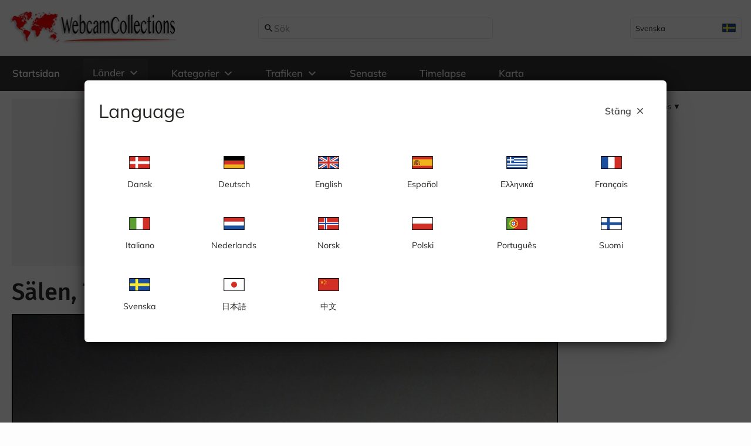

--- FILE ---
content_type: text/html;charset=utf-8
request_url: https://webcamcollections.com/countries/sweden/salen/tandadalen-top
body_size: 49440
content:
<!DOCTYPE html><html  lang="sv-SE" dir="ltr"><head><meta charset="utf-8">
<meta name="viewport" content="width=device-width, initial-scale=1">
<title>Webbkamera &#x2F; Skidkamera - Tandådalen, toppen, Sälen, Dalarna i Sverige | WebcamCollections </title>
<link rel="preconnect" href="https://www.webcamcollections.com" crossorigin="anonymous">
<meta name="google-adsense-account" content="ca-pub-7554196496476124">
<link rel="icon" type="image/png" sizes="96x96" href="/favicon-96x96.png">
<link rel="icon" type="image/svg+xml" href="/favicon.svg">
<link rel="shortcut icon" href="/favicon.ico">
<link rel="apple-touch-icon" sizes="180x180" href="/apple-touch-icon.png">
<link name="apple-mobile-web-app-title" content="WebcamCollections">
<link rel="manifest" href="/site.webmanifest">
<style>:root {
--va-primary: #154EC1;
--va-secondary: #767C88;
--va-success: #3D9209;
--va-info: #158DE3;
--va-danger: #E42222;
--va-warning: #FFD43A;
--va-background-primary: #f6f6f6;
--va-background-secondary: #FFFFFF;
--va-background-element: #ECF0F1;
--va-background-border: #DEE5F2;
--va-text-primary: #262824;
--va-text-inverted: #FFFFFF;
--va-shadow: rgba(0, 0, 0, 0.12);
--va-focus: #49A8FF;
--va-transparent: rgba(0, 0, 0, 0);
--va-on-primary: #FFFFFF;
--va-on-secondary: #FFFFFF;
--va-on-success: #FFFFFF;
--va-on-info: #FFFFFF;
--va-on-danger: #FFFFFF;
--va-on-warning: #262824;
--va-on-background-primary: #262824;
--va-on-background-secondary: #262824;
--va-on-background-element: #262824;
--va-on-background-border: #262824;
--va-on-text-primary: #FFFFFF;
--va-on-text-inverted: #262824;
--va-on-shadow: #FFFFFF;
--va-on-focus: #262824;
--va-on-transparent: #FFFFFF;
}
</style>
<script src="https://maps.googleapis.com/maps/api/js?key=AIzaSyB-KCMsaazMy2MV2dVHi8VltmjzJv947cE&loading=async&libraries=places&language=sv" async defer data-hid="6636124"></script>
<script src="https://unpkg.com/@googlemaps/markerclusterer/dist/index.min.js" async defer data-hid="19e9c1c"></script>
<link id="i18n-alt-da" rel="alternate" href="https://www.webcamcollections.com/da/countries/sweden/salen/tandadalen-top" hreflang="da">
<link id="i18n-alt-da-DK" rel="alternate" href="https://www.webcamcollections.com/da/countries/sweden/salen/tandadalen-top" hreflang="da-DK">
<link id="i18n-alt-de" rel="alternate" href="https://www.webcamcollections.com/de/countries/sweden/salen/tandadalen-top" hreflang="de">
<link id="i18n-alt-de-DE" rel="alternate" href="https://www.webcamcollections.com/de/countries/sweden/salen/tandadalen-top" hreflang="de-DE">
<link id="i18n-alt-en" rel="alternate" href="https://www.webcamcollections.com/en/countries/sweden/salen/tandadalen-top" hreflang="en">
<link id="i18n-alt-en-GB" rel="alternate" href="https://www.webcamcollections.com/en/countries/sweden/salen/tandadalen-top" hreflang="en-GB">
<link id="i18n-alt-es" rel="alternate" href="https://www.webcamcollections.com/es/countries/sweden/salen/tandadalen-top" hreflang="es">
<link id="i18n-alt-es-ES" rel="alternate" href="https://www.webcamcollections.com/es/countries/sweden/salen/tandadalen-top" hreflang="es-ES">
<link id="i18n-alt-el" rel="alternate" href="https://www.webcamcollections.com/el/countries/sweden/salen/tandadalen-top" hreflang="el">
<link id="i18n-alt-el-GR" rel="alternate" href="https://www.webcamcollections.com/el/countries/sweden/salen/tandadalen-top" hreflang="el-GR">
<link id="i18n-alt-fr" rel="alternate" href="https://www.webcamcollections.com/fr/countries/sweden/salen/tandadalen-top" hreflang="fr">
<link id="i18n-alt-fr-FR" rel="alternate" href="https://www.webcamcollections.com/fr/countries/sweden/salen/tandadalen-top" hreflang="fr-FR">
<link id="i18n-alt-it" rel="alternate" href="https://www.webcamcollections.com/it/countries/sweden/salen/tandadalen-top" hreflang="it">
<link id="i18n-alt-it-IT" rel="alternate" href="https://www.webcamcollections.com/it/countries/sweden/salen/tandadalen-top" hreflang="it-IT">
<link id="i18n-alt-nl" rel="alternate" href="https://www.webcamcollections.com/nl/countries/sweden/salen/tandadalen-top" hreflang="nl">
<link id="i18n-alt-nl-NL" rel="alternate" href="https://www.webcamcollections.com/nl/countries/sweden/salen/tandadalen-top" hreflang="nl-NL">
<link id="i18n-alt-no" rel="alternate" href="https://www.webcamcollections.com/no/countries/sweden/salen/tandadalen-top" hreflang="no">
<link id="i18n-alt-no-NO" rel="alternate" href="https://www.webcamcollections.com/no/countries/sweden/salen/tandadalen-top" hreflang="no-NO">
<link id="i18n-alt-pl" rel="alternate" href="https://www.webcamcollections.com/pl/countries/sweden/salen/tandadalen-top" hreflang="pl">
<link id="i18n-alt-pl-PL" rel="alternate" href="https://www.webcamcollections.com/pl/countries/sweden/salen/tandadalen-top" hreflang="pl-PL">
<link id="i18n-alt-pt" rel="alternate" href="https://www.webcamcollections.com/pt/countries/sweden/salen/tandadalen-top" hreflang="pt">
<link id="i18n-alt-pt-PT" rel="alternate" href="https://www.webcamcollections.com/pt/countries/sweden/salen/tandadalen-top" hreflang="pt-PT">
<link id="i18n-alt-fi" rel="alternate" href="https://www.webcamcollections.com/fi/countries/sweden/salen/tandadalen-top" hreflang="fi">
<link id="i18n-alt-fi-FI" rel="alternate" href="https://www.webcamcollections.com/fi/countries/sweden/salen/tandadalen-top" hreflang="fi-FI">
<link id="i18n-alt-sv" rel="alternate" href="https://www.webcamcollections.com/countries/sweden/salen/tandadalen-top" hreflang="sv">
<link id="i18n-alt-sv-SE" rel="alternate" href="https://www.webcamcollections.com/countries/sweden/salen/tandadalen-top" hreflang="sv-SE">
<link id="i18n-alt-ja" rel="alternate" href="https://www.webcamcollections.com/ja/countries/sweden/salen/tandadalen-top" hreflang="ja">
<link id="i18n-alt-ja-JP" rel="alternate" href="https://www.webcamcollections.com/ja/countries/sweden/salen/tandadalen-top" hreflang="ja-JP">
<link id="i18n-alt-zh" rel="alternate" href="https://www.webcamcollections.com/zh/countries/sweden/salen/tandadalen-top" hreflang="zh">
<link id="i18n-alt-zh-CN" rel="alternate" href="https://www.webcamcollections.com/zh/countries/sweden/salen/tandadalen-top" hreflang="zh-CN">
<link id="i18n-xd" rel="alternate" href="https://www.webcamcollections.com/countries/sweden/salen/tandadalen-top" hreflang="x-default">
<link id="i18n-can" rel="canonical" href="https://www.webcamcollections.com/countries/sweden/salen/tandadalen-top">
<meta name="description" content="Webbkamera / Skidkamera på toppen av Tandådalen,  Sälen, SkiStar. Se väder och temperaturer live från Sälen.">
<meta content="Webbkamera / Skidkamera - Tandådalen, toppen, Sälen, Dalarna i Sverige" property="og:title">
<meta content="Webbkamera / Skidkamera på toppen av Tandådalen,  Sälen, SkiStar. Se väder och temperaturer live från Sälen." property="og:description">
<meta content="article" property="og:type">
<meta content="WebcamCollections" property="og:site_name">
<meta content="https://webcamcollections.com/countries/sweden/salen/tandadalen-top" property="og:url">
<meta content="summary_large_image" property="twitter:card">
<meta content="WebcamCollections" property="twitter:site">
<meta content="Webbkamera / Skidkamera - Tandådalen, toppen, Sälen, Dalarna i Sverige" property="twitter:title">
<meta content="Webbkamera / Skidkamera på toppen av Tandådalen,  Sälen, SkiStar. Se väder och temperaturer live från Sälen." property="twitter:description">
<style>:host,:root{--va-dropdown-line-height:1;--va-dropdown-content-wrapper-z-index:var(--va-z-index-teleport-overlay,9);--va-dropdown-display:inline-flex}.va-dropdown{display:var(--va-dropdown-display);font-family:var(--va-font-family);line-height:var(--va-dropdown-line-height);max-width:100%;position:relative;vertical-align:middle}.va-dropdown--disabled{cursor:default;opacity:.4;pointer-events:none;-webkit-user-select:none;-moz-user-select:none;user-select:none}.va-dropdown__content-wrapper{font-family:var(--va-font-family);left:0;position:absolute;top:0;z-index:var(--va-dropdown-content-wrapper-z-index)}:host,:root{--va-dropdown-content-padding:.5rem;--va-dropdown-content-box-shadow:var(--va-box-shadow);--va-dropdown-content-border-radius:4px}.va-dropdown__content{border-radius:var(--va-dropdown-content-border-radius);box-shadow:var(--va-dropdown-content-box-shadow);font-family:var(--va-font-family);overflow-y:auto;padding:var(--va-dropdown-content-padding)}:host,:root{--va-icon-vertical-align:middle;--va-icon-user-select:none}.va-icon{-webkit-user-select:var(--va-icon-user-select);-moz-user-select:var(--va-icon-user-select);user-select:var(--va-icon-user-select);vertical-align:var(--va-icon-vertical-align)}.va-icon[role^=button][tabindex]:not([tabindex^="-"]){cursor:pointer}.va-icon[role^=button][tabindex]:not([tabindex^="-"]):focus-visible{border-radius:2px;outline:2px solid var(--va-focus)!important}.va-icon.va-icon{font-style:normal}.va-icon--spin,.va-icon--spin-reverse{animation:va-icon--spin-animation 1.5s linear infinite}.va-icon--spin-reverse{animation-direction:reverse}@keyframes va-icon--spin-animation{0%{transform:rotate(0)}to{transform:rotate(1turn)}}.va-icon svg{fill:currentColor;height:100%}:host,:root{--va-toast-display:flex;--va-toast-width:330px;--va-toast-padding:14px 26px 14px 13px;--va-toast-border-radius:8px;--va-toast-border-color:transparent;--va-toast-border:1px solid var(--va-toast-border-color);--va-toast-background-color:var(--va-background-secondary);--va-toast-box-shadow:0 2px 12px 0 var(--va-shadow);--va-toast-transition:opacity .3s,transform .3s,left .3s,right .3s,top .4s,bottom .3s;--va-toast-z-index:calc(var(--va-z-index-teleport-overlay) + 100);--va-toast-group-margin-left:13px;--va-toast-group-margin-right:8px;--va-toast-title-font-weight:bold;--va-toast-title-font-size:1rem;--va-toast-title-color:#303133;--va-toast-title-margin:0 0 6px;--va-toast-content-font-size:1rem;--va-toast-content-line-height:1.3125;--va-toast-content-padding-right:20px;--va-toast-icon-height:24px;--va-toast-icon-width:24px;--va-toast-icon-font-size:24px;--va-toast-close-icon-top:18px;--va-toast-close-icon-right:15px;--va-toast-close-icon-font-size:1rem}.va-toast{align-items:center;background-color:var(--va-toast-background-color);border:var(--va-toast-border);border-radius:var(--va-toast-border-radius);box-shadow:var(--va-toast-box-shadow);box-sizing:border-box;display:flex;font-family:var(--va-font-family);overflow:hidden;padding:var(--va-toast-padding);position:fixed;transition:var(--va-toast-transition);width:var(--va-toast-width);z-index:var(--va-toast-z-index)}.va-toast--inline{position:static}.va-toast--multiline{min-height:70px}.va-toast--right{right:16px}.va-toast--left{left:16px}.va-toast__group{margin-left:var(--va-toast-group-margin-left);margin-right:var(--va-toast-group-margin-right)}.va-toast__title{font-size:var(--va-toast-title-font-size);font-size:.625rem;font-weight:var(--va-toast-title-font-weight);font-weight:700;letter-spacing:.6px;line-height:1.2;margin:var(--va-toast-title-margin);text-transform:uppercase}.va-toast__content{font-size:var(--va-toast-content-font-size);line-height:var(--va-toast-content-line-height);padding-right:var(--va-toast-content-padding-right)}.va-toast__content div,.va-toast__content p{margin:0}.va-toast__icon{font-size:var(--va-toast-icon-font-size);height:var(--va-toast-icon-height);width:var(--va-toast-icon-width)}.va-toast__close-icon{cursor:pointer;font-size:var(--va-toast-close-icon-font-siz);opacity:.7;position:absolute;right:var(--va-toast-close-icon-right);top:50%;transform:translateY(-50%)}.va-toast__close-icon:hover{opacity:1}.va-toast-fade-enter.right{right:0;transform:translate(100%)}.va-toast-fade-enter.left{left:0;transform:translate(-100%)}.va-toast-fade-leave-active{opacity:0}:host,:root{--va-progress-circle-position:relative;--va-progress-circle-overflow:hidden;--va-progress-circle-width:80%;--va-progress-circle-height:80%;--va-progress-circle-overlay-transition:all ease 2s;--va-progress-circle-font-size:.75rem}.va-progress-circle{font-family:var(--va-font-family);overflow:var(--va-progress-circle-overflow);position:var(--va-progress-circle-position)}.va-progress-circle__wrapper{align-items:center;bottom:0;display:flex;height:var(--va-progress-circle-height);justify-content:center;left:0;margin:auto;position:absolute;right:0;top:0;transform:rotate(-90deg);width:var(--va-progress-circle-width)}.va-progress-circle--indeterminate .va-progress-circle__wrapper{animation:va-progress-circle__wrapper--indeterminate 2s linear infinite}.va-progress-circle__overlay{transition:var(--va-progress-circle-overlay-transition)}.va-progress-circle--indeterminate .va-progress-circle__overlay{animation:va-progress-circle__overlay--indeterminate 2s ease-in-out infinite}.va-progress-circle__info{font-size:var(--va-progress-circle-font-size);left:50%;position:absolute;top:50%;transform:translate(-50%,-50%)}@keyframes va-progress-circle__wrapper--indeterminate{to{transform:rotate(270deg)}}@keyframes va-progress-circle__overlay--indeterminate{0%{stroke-dasharray:1,125;stroke-dashoffset:0}50%{stroke-dasharray:125,125;stroke-dashoffset:-65px}to{stroke-dasharray:125,125;stroke-dashoffset:-125px}}:host,:root{--va-button-display:inline-flex;--va-button-justify-content:center;--va-button-align-items:center;--va-button-background-image:none;--va-button-box-shadow:none;--va-button-border-width:0;--va-button-border-color:unset;--va-button-border-style:none;--va-button-font-weight:600;--va-button-transition:none;--va-button-padding:0;--va-button-cursor:pointer;--va-button-sm-size:1.5rem;--va-button-sm-content-py:.25rem;--va-button-sm-content-px:.375rem;--va-button-sm-only-icon-content-px:.25rem;--va-button-sm-font-size:.8125rem;--va-button-sm-letter-spacing:0;--va-button-sm-line-height:1rem;--va-button-sm-border-radius:.125rem;--va-button-sm-icon-side-padding:var(--va-button-sm-content-py);--va-button-sm-icons-spacing:.125rem;--va-button-size:2.25rem;--va-button-content-py:.5rem;--va-button-content-px:.75rem;--va-button-only-icon-content-px:.5rem;--va-button-font-size:1rem;--va-button-letter-spacing:0;--va-button-line-height:1.25rem;--va-button-border-radius:.25rem;--va-button-icon-side-padding:var(--va-button-content-py);--va-button-icons-spacing:.25rem;--va-button-lg-size:3rem;--va-button-lg-content-py:.75rem;--va-button-lg-content-px:1rem;--va-button-lg-only-icon-content-px:1rem;--va-button-lg-font-size:1.05rem;--va-button-lg-letter-spacing:0;--va-button-lg-line-height:1.5rem;--va-button-lg-border-radius:.5rem;--va-button-lg-icon-side-padding:var(--va-button-lg-content-py);--va-button-lg-icons-spacing:.25rem;--va-button-bordered-border:1px;--va-button-bordered-style:solid}.va-button{align-items:var(--va-button-align-items);background-image:var(--va-button-background-image);border-color:var(--va-button-border-color);border-style:var(--va-button-border-style);border-width:var(--va-button-border-width);box-shadow:var(--va-button-box-shadow);box-sizing:border-box;cursor:var(--va-button-cursor);display:var(--va-button-display);font-family:var(--va-font-family);font-weight:var(--va-button-font-weight);justify-content:var(--va-button-justify-content);padding:var(--va-button-padding);position:relative;text-decoration:none;text-transform:none;transition:var(--va-button-transition);vertical-align:top;z-index:0}.va-button:after,.va-button:before{border-radius:inherit;content:"";height:100%;left:0;position:absolute;top:0;width:100%;z-index:-1}.va-button:before{background:var(--va-background-color);opacity:var(--va-background-color-opacity)}.va-button:after{background-color:var(--va-background-mask-color);opacity:var(--va-background-mask-opacity)}.va-button__content{align-items:center;display:flex;height:100%;z-index:1}.va-button__content--loading{opacity:0}.va-button--small{border-radius:var(--va-button-sm-border-radius);letter-spacing:var(--va-button-sm-letter-spacing);line-height:var(--va-button-sm-line-height);min-height:var(--va-button-sm-size);min-width:var(--va-button-sm-size)}.va-button--small .va-button__content{font-size:var(--va-button-sm-font-size);padding:var(--va-button-sm-content-py) var(--va-button-sm-content-px)}.va-button--small .va-button__left-icon{margin-right:var(--va-button-sm-icons-spacing)}.va-button--small .va-button__right-icon{margin-left:var(--va-button-sm-icons-spacing)}.va-button--small.va-button--bordered .va-button__content{padding-bottom:calc(var(--va-button-sm-content-py) - var(--va-button-bordered-border));padding-top:calc(var(--va-button-sm-content-py) - var(--va-button-bordered-border))}.va-button--small.va-button--left-icon .va-button__content{padding-left:var(--va-button-sm-icon-side-padding)}.va-button--small.va-button--right-icon .va-button__content{padding-right:var(--va-button-sm-icon-side-padding)}.va-button--normal{border-radius:var(--va-button-border-radius);letter-spacing:var(--va-button-letter-spacing);line-height:var(--va-button-line-height);min-height:var(--va-button-size);min-width:var(--va-button-size)}.va-button--normal .va-button__content{font-size:var(--va-button-font-size);line-height:var(--va-button-line-height);padding:var(--va-button-content-py) var(--va-button-content-px)}.va-button--normal .va-button__left-icon{margin-right:var(--va-gap-medium)}.va-button--normal .va-button__right-icon{margin-left:var(--va-gap-medium)}.va-button--normal.va-button--bordered .va-button__content{padding-bottom:calc(var(--va-button-content-py) - var(--va-button-bordered-border));padding-top:calc(var(--va-button-content-py) - var(--va-button-bordered-border))}.va-button--large{border-radius:var(--va-button-lg-border-radius);letter-spacing:var(--va-button-lg-letter-spacing);line-height:var(--va-button-lg-line-height);min-height:var(--va-button-lg-size);min-width:var(--va-button-lg-size)}.va-button--large .va-button__content{font-size:var(--va-button-lg-font-size);padding:var(--va-button-lg-content-py) var(--va-button-lg-content-px)}.va-button--large .va-button__left-icon{margin-right:var(--va-button-lg-icons-spacing)}.va-button--large .va-button__right-icon{margin-left:var(--va-button-lg-icons-spacing)}.va-button--large.va-button--bordered .va-button__content{padding-bottom:calc(var(--va-button-lg-content-py) - var(--va-button-bordered-border));padding-top:calc(var(--va-button-lg-content-py) - var(--va-button-bordered-border))}.va-button--large.va-button--left-icon .va-button__content{padding-left:var(--va-button-lg-icon-side-padding)}.va-button--large.va-button--right-icon .va-button__content{padding-right:var(--va-button-lg-icon-side-padding)}.va-button--large.va-button--icon-only .va-button__content,.va-button--normal.va-button--icon-only .va-button__content,.va-button--small.va-button--icon-only .va-button__content{padding-left:0;padding-right:0}.va-button--plain{min-height:auto;min-width:auto}.va-button--plain .va-button__content{padding:0;z-index:unset}.va-button--round{border-radius:999px}.va-button--bordered{border-style:var(--va-button-bordered-style);border-width:var(--va-button-bordered-border)}.va-button.va-button--disabled{cursor:default;opacity:.4;pointer-events:none;-webkit-user-select:none;-moz-user-select:none;user-select:none}.va-button--icon-only .va-button__left-icon,.va-button--icon-only .va-button__right-icon{margin-left:0;margin-right:0}.va-button--icon-only .va-button__content{padding:0}.va-button:focus-visible{border-radius:"inherit";outline:2px solid var(--va-focus)!important}.va-button--loading{pointer-events:none}.va-button--block{display:flex;min-width:100%}.va-button__loader{align-items:center;display:flex;height:100%;justify-content:center;position:absolute;width:100%}:host,:root{--va-modal-title-margin-bottom:1.5rem;--va-modal-position:fixed;--va-modal-top:0;--va-modal-left:0;--va-modal-display:flex;--va-modal-width:100%;--va-modal-height:100%;--va-modal-align-items:center;--va-modal-justify-content:center;--va-modal-overflow:hidden;--va-modal-outline:0;--va-modal-z-index:unset;--va-modal-container-z-index:100;--va-modal-basic-duration:.3s;--va-modal-opacity-transition:calc(var(--va-modal-basic-duration)*0.5) cubic-bezier(1,.5,.8,1);--va-modal-transform-transition:var(--va-modal-basic-duration) ease;--va-modal-overlay-background-blur-radius:4px;--va-modal-padding:var(--va-modal-padding-top) var(--va-modal-padding-right) var(--va-modal-padding-bottom) var(--va-modal-padding-left);--va-modal-padding-top:1.5rem;--va-modal-padding-right:1.5rem;--va-modal-padding-bottom:1.5rem;--va-modal-padding-left:1.5rem;--va-modal-dialog-min-height:3.125rem;--va-modal-dialog-height:fit-content;--va-modal-dialog-border-radius:.375rem;--va-modal-dialog-margin:1rem;--va-modal-dialog-box-shadow:0 4px 70px -18px var(--va-shadow);--va-modal-overlay-opacity-transition:opacity calc(var(--va-modal-basic-duration)*2/3) cubic-bezier(1,.5,.8,1);--va-modal-overlay-color:#000;--va-modal-overlay-opacity:.6;--va-modal-overlay-nested-opacity:.1;--va-modal-footer-justify-content:flex-end}body.va-modal-open{overflow:hidden}.va-modal-overlay-background--blurred>:not(div[class*=va-]){filter:blur(var(--va-modal-overlay-background-blur-radius));height:100%;position:absolute;width:100%}.va-modal{align-items:var(--va-modal-align-items);display:var(--va-modal-display);font-family:var(--va-font-family);height:var(--va-modal-height);justify-content:var(--va-modal-justify-content);left:var(--va-modal-left);outline:var(--va-modal-outline);overflow:var(--va-modal-overflow);position:var(--va-modal-position);top:var(--va-modal-top);width:var(--va-modal-width)}.va-modal__title{font-size:.625rem;font-weight:700;letter-spacing:.6px;line-height:1.2;margin-bottom:1.5rem;text-transform:uppercase}.va-modal-enter-from .va-modal__dialog,.va-modal-leave-to .va-modal__dialog{opacity:0;transform:translateY(-30%)}.va-modal-enter-active .va-modal__dialog,.va-modal-leave-active .va-modal__dialog{transition:opacity var(--va-modal-opacity-transition),transform var(--va-modal-transform-transition)}.va-modal__dialog{border-radius:var(--va-modal-dialog-border-radius,var(--va-block-border-radius));box-shadow:var(--va-modal-dialog-box-shadow,var(--va-block-box-shadow));display:flex;flex-direction:column;height:var(--va-modal-dialog-height);margin:var(--va-modal-dialog-margin);max-height:calc(100% - var(--va-modal-dialog-margin));min-height:var(--va-modal-dialog-min-height);overflow:auto;position:relative;width:100%;z-index:1}.va-modal__overlay{height:100vh;left:0;position:fixed;top:0;width:100vw;will-change:opacity;z-index:0}.va-modal-enter-from .va-modal__overlay--lowest,.va-modal-leave-to .va-modal__overlay--lowest{opacity:0!important}.va-modal-enter-active .va-modal__overlay.va-modal__overlay--lowest,.va-modal-leave-active .va-modal__overlay.va-modal__overlay--lowest{transition:opacity var(--va-modal-opacity-transition)}.va-modal-leave-active .va-modal__overlay:not(.va-modal__overlay--lowest){display:none}.va-modal--fullscreen .va-modal__dialog{border-radius:0;margin:0;max-width:100vw;min-height:100vh!important;min-width:100vw!important}@media (max-width:576px){.va-modal--mobile-fullscreen .va-modal__dialog{border-radius:0;margin:0!important;min-height:100vh!important;min-width:100vw!important}}.va-modal--fixed-layout .va-modal__inner{max-height:calc(100vh - 2rem);overflow:hidden;padding:var(--va-modal-padding-top) 0 var(--va-modal-padding-bottom)}.va-modal--fixed-layout .va-modal__inner .va-modal__footer,.va-modal--fixed-layout .va-modal__inner .va-modal__header,.va-modal--fixed-layout .va-modal__inner .va-modal__message,.va-modal--fixed-layout .va-modal__inner .va-modal__title{padding:0 var(--va-modal-padding-right) 0 var(--va-modal-padding-left)}.va-modal--fixed-layout .va-modal__inner .va-modal__message{overflow:auto}.va-modal--fixed-layout .va-modal__dialog{overflow:hidden}.va-modal--no-padding .va-modal__inner{padding:0}.va-modal__message{margin-bottom:calc(var(--va-modal-padding-bottom)/2)}.va-modal__inner{display:flex;flex-flow:column;overflow:auto;padding:var(--va-modal-padding)}.va-modal__inner>div:last-of-type{margin-bottom:0}.va-modal__close{color:var(--va-secondary);cursor:pointer;justify-self:flex-end;position:absolute;right:calc(var(--va-modal-padding-right)/2);top:calc(var(--va-modal-padding-top)/2);z-index:1}.va-modal__close--fullscreen{position:fixed}.va-modal__default-cancel-button{margin-right:.75rem}.va-modal__footer{display:flex;flex-wrap:wrap;justify-content:var(--va-modal-footer-justify-content);margin-top:auto;min-height:-moz-fit-content;min-height:fit-content}.va-modal__footer:last-of-type{margin-bottom:0}.va-message-list{color:var(--va-message-list-color);list-style:none}.va-message-list__message{align-items:center;display:flex;font-size:var(--va-message-list-font-size);line-height:var(--va-message-list-line-height)}.va-message-list__icon{margin-right:var(--va-message-list-icon-margin-right)}:host,:root{--va-message-list-icon-margin-right:.25rem;--va-message-list-color:var(--va-secondary);--va-message-list-font-size:13px;--va-message-list-line-height:1.2rem;--va-message-wrapper-margin-top:.5rem}.va-message-list-wrapper .va-message-list{margin-top:var(--va-message-wrapper-margin-top)}.va-input-label{display:inline-block;font-size:.625rem;font-weight:700;letter-spacing:.6px;line-height:1.2;min-height:1rem;overflow:hidden;text-overflow:ellipsis;text-transform:uppercase;white-space:nowrap}.va-input-label__required-mark{color:var(--va-danger);font-size:18px;font-weight:var(--va-input-container-label-font-weight);transform:translateY(-2px);vertical-align:middle}:host,:root{--va-input-wrapper-width:var(--va-form-element-default-width);--va-input-wrapper-color:var(--va-primary);--va-input-wrapper-background:var(--va-background-element,#f5f9fb);--va-input-wrapper-background-opacity:1;--va-input-wrapper-border-width:var(--va-form-element-border-width);--va-input-wrapper-border-color:var(--va-background-border);--va-input-wrapper-border-radius:var(--va-form-element-border-radius);--va-input-wrapper-min-width:var(--va-form-element-min-width);--va-input-wrapper-display:inline-block;--va-input-wrapper-cursor:text;--va-input-wrapper-min-height:36px;--va-input-wrapper-validation-background-opacity:.1;--va-input-wrapper-counter-line-height:1.5;--va-input-wrapper-counter-font-size:.8rem;--va-input-wrapper-counter-color:var(--va-secondary);--va-input-wrapper-horizontal-padding:.5rem;--va-input-wrapper-items-gap:.5rem;--va-input-wrapper-success-background:var(--va-input-success-color);--va-input-wrapper-error-background:var(--va-input-error-color)}.va-input-wrapper{--va-input-wrapper-background:var(--va-background-computed);--va-input-wrapper-color:var(--va-color-computed);--va-input-wrapper-text-color:var(--va-text-color-computed);cursor:var(--va-input-wrapper-cursor);display:inline-block;flex-direction:column;flex-grow:0;flex-shrink:1;font-family:var(--va-font-family);max-width:100%;min-width:auto;vertical-align:middle}.va-input-wrapper__fieldset{border:none}.va-input-wrapper__size-keeper{display:flex;flex-direction:column;height:100%;max-width:100%;min-width:100%;width:var(--va-input-wrapper-width)}.va-input-wrapper__container{align-items:center;display:flex;flex:1;gap:var(--va-input-content-items-gap)}.va-input-wrapper__field{align-items:center;align-self:stretch;border-color:var(--va-input-wrapper-border-color);border-radius:var(--va-input-wrapper-border-radius);border-style:solid;border-width:var(--va-input-wrapper-border-width);color:var(--va-text-color-computed);display:flex;flex:1;gap:var(--va-input-wrapper-items-gap);min-height:var(--va-input-wrapper-min-height);overflow:hidden;padding:0 var(--va-input-wrapper-horizontal-padding);position:relative;z-index:0}.va-input-wrapper__field:after{background:var(--va-input-wrapper-background);content:"";height:100%;left:0;opacity:var(--va-input-wrapper-background-opacity);position:absolute;top:0;transition:all .3s ease-in-out;width:100%;z-index:-1}.va-input-wrapper__field input,.va-input-wrapper__field textarea{color:inherit}.va-input-wrapper>.va-message-list{margin-top:2px}.va-input-wrapper__append-inner,.va-input-wrapper__prepend-inner{align-content:center;align-items:center;display:flex;justify-content:center}.va-input-wrapper__text{align-items:center;caret-color:var(--va-input-wrapper-text-color);color:var(--va-input-wrapper-text-color);display:flex;overflow:hidden;position:relative}.va-input-wrapper__text,.va-input-wrapper__text input{align-self:stretch;min-height:var(--va-input-line-height);width:100%}.va-input-wrapper__text input{background-color:transparent;border-style:none;cursor:inherit;font-family:inherit;font-size:var(--va-input-font-size);font-stretch:var(--va-input-font-stretch);font-style:var(--va-input-font-style);font-weight:var(--va-input-font-weight);letter-spacing:var(--va-input-letter-spacing);line-height:var(--va-input-line-height);outline:none;scrollbar-color:var(--va-input-scroll-color) transparent;scrollbar-width:thin;transition:scrollbar-color .3s ease-in-out}.va-input-wrapper__text input::-webkit-scrollbar{height:4px;width:4px}.va-input-wrapper__text input::-webkit-scrollbar-track{border-radius:10px;box-shadow:none}.va-input-wrapper__text input::-webkit-scrollbar-thumb{background:var(--va-input-scroll-color);border-radius:2px;opacity:.3;-webkit-transition:background .3s ease-in-out;transition:background .3s ease-in-out}.va-input-wrapper__text input::-moz-placeholder{color:inherit;opacity:.5}.va-input-wrapper__text input::placeholder{color:inherit;opacity:.5}.va-input-wrapper__icons{align-items:center;display:flex;justify-content:center}.va-input-wrapper__icons__reset:focus{border-radius:2px;outline:2px solid var(--va-focus)!important}.va-input-wrapper__counter-wrapper{align-items:center;color:var(--va-input-wrapper-counter-color);display:flex;font-size:var(--va-input-wrapper-counter-font-size);justify-content:flex-end;line-height:var(--va-input-wrapper-counter-line-height)}.va-input-wrapper__label{display:block;max-width:100%;width:100%}.va-input-wrapper__label--inner{left:0;padding-top:1px;position:absolute;top:0}.va-input-wrapper__label--outer{margin-bottom:2px}.va-input-wrapper--labeled-inner .va-input-wrapper__text{box-sizing:content-box;padding-top:12px}.va-input-wrapper--labeled-inner .va-input-wrapper__field{height:calc(var(--va-input-wrapper-min-height) - var(--va-input-wrapper-border-width)*2)}.va-input-wrapper--labeled-inner textarea{margin-top:0}.va-input-wrapper--solid{--va-input-wrapper-border-color:var(--va-input-color)}.va-input-wrapper--bordered .va-input-wrapper__field{border-bottom-left-radius:0;border-bottom-right-radius:0;border-left-width:0;border-right-width:0;border-top-left-radius:var(--va-input-wrapper-border-radius);border-top-right-radius:var(--va-input-wrapper-border-radius);border-top-width:0}.va-input-wrapper--bordered .va-input-wrapper__field:after{border-bottom-style:solid;border-color:var(--va-input-wrapper-border-color);bottom:0}.va-input-wrapper--error{--va-input-wrapper-border-color:var(--va-input-wrapper-error-background,var(--va-danger));--va-input-wrapper-background:var(--va-input-wrapper-error-background,var(--va-danger));--va-input-wrapper-background-opacity:var(--va-input-wrapper-validation-background-opacity)}.va-input-wrapper--success{--va-input-wrapper-border-color:var(--va-input-wrapper-success-background,var(--va-success));--va-input-wrapper-background:var(--va-input-wrapper-success-background,var(--va-success));--va-input-wrapper-background-opacity:var(--va-input-wrapper-validation-background-opacity)}.va-input-wrapper--focused{--va-input-wrapper-border-color:var(--va-input-wrapper-color)}.va-input-wrapper--readonly{cursor:default}.va-input-wrapper--disabled{cursor:default;opacity:.4;pointer-events:none;-webkit-user-select:none;-moz-user-select:none;user-select:none}:host,:root{--va-collapse-padding:.75rem;--va-collapse-gap:.5rem;--va-collapse-transition:all .3s linear;--va-collapse-popout-margin:.5rem -.5rem;--va-collapse-inset-margin:.5rem .5rem;--va-collapse-body-transition:opacity .1s linear;--va-collapse-body-wrapper-transition:height .3s linear,background .3s linear;--va-collapse-body-width:100%;--va-collapse-header-content-cursor:pointer;--va-collapse-header-content-background-color:#f5f8f9;--va-collapse-header-content-box-shadow:var(--va-box-shadow);--va-collapse-header-content-border-radius:.375rem;--va-collapse-header-content-padding-top:.75rem;--va-collapse-header-content-padding-bottom:.75rem;--va-collapse-header-content-padding-left:1rem;--va-collapse-header-content-text-font-weight:600;--va-collapse-header-content-icon-min-width:1.5rem;--va-collapse-header-content-icon-margin-left:.5rem;--va-collapse-header-content-icon-margin-right:.5rem;--va-collapse-header-content-icon-color:var(--va-background-element);--va-collapse-expand-icon-transition:transform .3s linear;--va-collapse-solid-box-shadow:var(--va-box-shadow);--va-collapse-solid-border-radius:.375rem;--va-collapse-solid-header-content-background-color:#f5f8f9;--va-collapse-solid-header-content-box-shadow:none;--va-collapse-solid-header-content-border-radius:.375rem;--va-collapse-solid-header-content-transition:background-color ease-in .3s;--va-collapse-solid-body-border-radius:0 0 .375rem .375rem;--va-collapse-solid-body-margin-top:0}.va-collapse{display:flex;flex-direction:column;font-family:var(--va-font-family);transition:var(--va-collapse-transition,var(--va-swing-transition))}.va-collapse__body-wrapper{overflow:auto;transition:var(--va-collapse-body-wrapper-transition)}.va-collapse__body-wrapper--bordered{border-bottom:1px solid var(--va-background-border);box-sizing:content-box}.va-collapse--colored-body.va-collapse--expanded .va-collapse__body-wrapper--bordered,.va-collapse--colored-header:not(.va-collapse--expanded) .va-collapse__body-wrapper--bordered{border-bottom:none}.va-collapse__body{left:0;opacity:0;top:0;transition:var(--va-collapse-body-transition);width:var(--va-collapse-body-width)}.va-collapse__content{box-sizing:border-box;padding:var(--va-collapse-padding);padding-top:calc(var(--va-collapse-padding)/1.5)}.va-collapse__content:empty{padding:0}.va-collapse__header{align-items:center;cursor:var(--va-collapse-header-content-cursor);display:flex;gap:var(--va-collapse-gap);justify-content:space-between;padding:var(--va-collapse-padding);transition:all .2s ease-in-out}.va-collapse__header__text{font-weight:var(--va-collapse-header-content-text-font-weight);width:100%}.va-collapse__header:focus-visible{border-radius:var(--va-collapse-header-content-border-radius);outline:2px solid var(--va-focus)!important}.va-collapse--expanded .va-collapse__body{opacity:1}.va-collapse__expand-icon{transition:var(--va-collapse-expand-icon-transition)}.va-collapse__expand-icon--expanded{transform:rotate(180deg)}.va-collapse--popout{margin:var(--va-collapse-popout-margin)}.va-collapse--inset{margin:var(--va-collapse-inset-margin)}.va-collapse--disabled{cursor:default;opacity:.4;pointer-events:none;-webkit-user-select:none;-moz-user-select:none;user-select:none}.va-collapse--height-changing .va-collapse__body-wrapper{overflow:hidden}:host,:root{--va-card-display:block;--va-card-position:relative;--va-card-overflow:visible;--va-card-box-shadow:var(--va-box-shadow);--va-card-border-radius:.375rem;--va-card-color:#34495e;--va-card-background-color:var(--va-background-secondary);--va-card-padding:1.25rem;--va-card-outlined-border:3px solid var(--va-background-element);--va-card-outlined-box-shadow:none;--va-card-stripe-border-size:var(--va-stripe-border-size);--va-card-dark-color:#fff;--va-card-dark-background-color:#34495e;--va-card-actions-btn-margin:4px}.va-card{background-color:var(--va-card-background-color);border-radius:var(--va-card-border-radius,var(--va-block-border-radius));box-shadow:var(--va-card-box-shadow,var(--va-block-box-shadow));color:var(--va-card-color);display:var(--va-card-display);font-family:var(--va-font-family);overflow:var(--va-card-overflow);position:var(--va-card-position)}.va-card>div:first-child{border-top-left-radius:var(--va-card-border-radius);border-top-right-radius:var(--va-card-border-radius)}.va-card>div:last-child{border-bottom-left-radius:var(--va-card-border-radius);border-bottom-right-radius:var(--va-card-border-radius)}.va-card--square{border-radius:0}.va-card--outlined{border:var(--va-card-outlined-border,var(--va-block-border));box-shadow:var(--va-card-outlined-box-shadow)}.va-card--no-border{border:none}.va-card--disabled{cursor:default;opacity:.4;pointer-events:none;-webkit-user-select:none;-moz-user-select:none;user-select:none}.va-card--link{cursor:pointer}.va-card--stripe:after{background:var(--va-stripe-color-computed);border-top-left-radius:var(--va-card-border-radius);border-top-right-radius:var(--va-card-border-radius);content:"";height:var(--va-card-stripe-border-size);left:0;position:absolute;top:0;width:100%}.va-card__content .va-card-block{flex:1}.va-card__title[data-v-5cd66b25]{align-items:center;display:flex;font-size:.625rem;font-weight:700;letter-spacing:.6px;line-height:1.2;text-transform:uppercase}.va-card__actions--vertical[data-v-5cd66b25],.va-card__actions[data-v-5cd66b25],.va-card__content[data-v-5cd66b25],.va-card__title[data-v-5cd66b25]{padding:var(--va-card-padding)}.va-card__actions+.va-card__actions[data-v-5cd66b25],.va-card__actions+.va-card__content[data-v-5cd66b25],.va-card__actions+.va-card__title[data-v-5cd66b25],.va-card__actions+.va-card_actions__vertical[data-v-5cd66b25],.va-card__actions--vertical+.va-card__actions[data-v-5cd66b25],.va-card__actions--vertical+.va-card__content[data-v-5cd66b25],.va-card__actions--vertical+.va-card__title[data-v-5cd66b25],.va-card__actions--vertical+.va-card_actions__vertical[data-v-5cd66b25],.va-card__content+.va-card__actions[data-v-5cd66b25],.va-card__content+.va-card__content[data-v-5cd66b25],.va-card__content+.va-card__title[data-v-5cd66b25],.va-card__content+.va-card_actions__vertical[data-v-5cd66b25],.va-card__title+.va-card__actions[data-v-5cd66b25],.va-card__title+.va-card__content[data-v-5cd66b25],.va-card__title+.va-card__title[data-v-5cd66b25],.va-card__title+.va-card_actions__vertical[data-v-5cd66b25]{padding-top:0}.va-card__actions,.va-card__actions--vertical,.va-card__content,.va-card__title{padding:var(--va-card-padding)}.va-card__actions+.va-card__actions,.va-card__actions+.va-card__content,.va-card__actions+.va-card__title,.va-card__actions+.va-card_actions__vertical,.va-card__actions--vertical+.va-card__actions,.va-card__actions--vertical+.va-card__content,.va-card__actions--vertical+.va-card__title,.va-card__actions--vertical+.va-card_actions__vertical,.va-card__content+.va-card__actions,.va-card__content+.va-card__content,.va-card__content+.va-card__title,.va-card__content+.va-card_actions__vertical,.va-card__title+.va-card__actions,.va-card__title+.va-card__content,.va-card__title+.va-card__title,.va-card__title+.va-card_actions__vertical{padding-top:0}.va-card__actions .va-button,.va-card__actions button{margin:0 var(--va-card-actions-btn-margin)}.va-card__actions .va-button:first-child,.va-card__actions button:first-child{margin-left:0}.va-card__actions .va-button:last-child,.va-card__actions button:last-child{margin-right:0}.va-card__actions--vertical .va-button,.va-card__actions--vertical button{margin:var(--va-card-actions-btn-margin) 0}.va-card__actions--vertical .va-button:first-child,.va-card__actions--vertical button:first-child{margin-top:0}.va-card__actions--vertical .va-button:last-child,.va-card__actions--vertical button:last-child{margin-bottom:0}.va-card-block{display:flex;flex-direction:column}.va-card-block>div:first-child{border-top-left-radius:var(--va-card-border-radius);border-top-right-radius:var(--va-card-border-radius)}.va-card-block>div:last-child{border-bottom-left-radius:var(--va-card-border-radius);border-bottom-right-radius:var(--va-card-border-radius)}.va-card-block>div{flex:auto}.va-card-block--horizontal{flex-direction:row}.va-card-block--horizontal>div:first-child{border-bottom-left-radius:var(--va-card-border-radius);border-bottom-right-radius:0;border-top-left-radius:var(--va-card-border-radius);border-top-right-radius:0}.va-card-block--horizontal>div:last-child{border-bottom-left-radius:0;border-bottom-right-radius:var(--va-card-border-radius);border-top-left-radius:0;border-top-right-radius:var(--va-card-border-radius)}.va-card-block--horizontal>.va-divider{flex:0}.va-menu-item{cursor:pointer;display:table-row;position:relative;z-index:0}.va-menu-item:after{background:var(--va-menu-item-hover-color);content:"";height:100%;left:0;opacity:0;position:absolute;top:0;transition:all .3s ease-in-out;width:100%;z-index:-1}.va-menu-item__cell{display:table-cell;vertical-align:middle}.va-menu-item__cell--center{padding:0 var(--va-menu-padding-x);text-align:left;width:100%}.va-menu-item__cell--left,.va-menu-item__cell--right{min-width:1px;padding:0 var(--va-menu-padding-x);text-align:center;white-space:nowrap}.va-menu-item__cell--left:empty,.va-menu-item__cell--right:empty{padding:0}.va-menu-item__cell--left{padding-right:0}.va-menu-item__cell--right{padding-left:0}.va-menu-item:hover:after{background:var(--va-menu-item-hover-color);opacity:var(--va-menu-item-hover-opacity)}.va-menu-item--disabled{cursor:not-allowed;opacity:.5}.va-menu-item--keyboard-focus{border-radius:2px;outline:2px solid var(--va-focus)!important}.va-menu-list__group-name-wrapper[data-v-4dd1ae9a]{color:var(--va-color-computed);font-size:9px;font-style:normal;font-weight:700;height:1rem;letter-spacing:.4px;overflow:hidden;padding:0 var(--va-menu-padding-x);position:relative;text-transform:uppercase}.va-menu-list__group-name-wrapper .va-menu-list__group-name[data-v-4dd1ae9a]{left:0;overflow:hidden;position:absolute;text-overflow:ellipsis;top:0;white-space:nowrap;width:100%}:host,:root{--va-menu-padding-x:8px;--va-menu-padding-y:8px;--va-menu-item-hover-color:var(--va-primary);--va-menu-item-hover-opacity:.05}.va-menu-list{min-width:200px;outline:none;overflow:auto;table-layout:fixed;width:-moz-max-content;width:max-content}.va-menu-list .va-menu-item{display:table-row;line-height:unset;vertical-align:unset}.va-menu-list td:not(.va-menu-list__virtual-td){padding-bottom:calc(var(--va-menu-padding-y)/2);padding-top:calc(var(--va-menu-padding-y)/2)}.va-menu-list__virtual-td:has(tr){display:table-row-group}.va-menu-list .va-divider{margin:0}.va-accordion{font-family:var(--va-font-family)}.va-accordion>.va-collapse.va-collapse--expanded:last-child .va-collapse__header,.va-accordion>.va-collapse:not(:first-child,:last-child) .va-collapse__header{border-radius:0}:host,:root{--va-affix-affixed-z-index:10;--va-affix-affixed-position:fixed}.va-affix{font-family:var(--va-font-family)}.va-affix--affixed{position:var(--va-affix-affixed-position);z-index:var(--va-affix-affixed-z-index)}:host,:root{--va-alert-position:relative;--va-alert-display:flex;--va-alert-align-items:center;--va-alert-margin-y:.25rem;--va-alert-padding-x:.75rem;--va-alert-padding-y:.75rem;--va-alert-padding-y-dense:.25rem;--va-alert-border-width:0;--va-alert-border-radius:4px;--va-alert-box-shadow:var(--va-box-shadow);--va-alert-color:transparent;--va-alert-title-font-weight:600;--va-alert-top-border-radius:4px 4px 0 0;--va-alert-right-border-radius:0 4px 4px 0;--va-alert-bottom-border-radius:0 0 4px 4px;--va-alert-left-border-radius:4px 0 0 4px;--va-badge-margin-right:.5rem;--va-badge-padding-x:.5rem;--va-badge-padding-y:.125rem;--va-badge-border-radius:.5rem;--va-badge-font-size:.625rem;--va-badge-letter-spacing:.0625rem;--va-alert-close-padding-x:.5rem;--va-alert-close-padding-y:.0625rem;--va-alert-close-font-size:1rem;--va-alert-stripe-border-size:var(--va-stripe-border-size)}.va-alert{align-items:var(--va-alert-align-items);border:var(--va-alert-border-width,var(--va-control-border)) solid transparent;border-radius:var(--va-alert-border-radius,var(--va-block-border-radius));display:var(--va-alert-display);font-family:var(--va-font-family);margin:var(--va-alert-margin-y) auto;padding:var(--va-alert-padding-y) var(--va-alert-padding-x);position:var(--va-alert-position)}.va-alert__border{content:"";position:absolute}.va-alert__border--top{border-radius:var(--va-alert-top-border-radius);height:var(--va-alert-stripe-border-size);left:0;top:0;width:100%}.va-alert__border--right{border-radius:var(--va-alert-right-border-radius);bottom:0;height:100%;right:0;width:var(--va-alert-stripe-border-size)}.va-alert__border--bottom{border-radius:var(--va-alert-bottom-border-radius);bottom:0;height:var(--va-alert-stripe-border-size);left:0;width:100%}.va-alert__border--left{border-radius:var(--va-alert-left-border-radius);bottom:0;height:100%;left:0;width:var(--va-alert-stripe-border-size)}.va-alert__icon{padding-right:var(--va-alert-padding-x)}.va-alert__icon,.va-alert__title{align-items:center;display:flex}.va-alert__content{color:var(--va-alert-color);display:flex;flex-direction:column;flex-grow:1;justify-content:center}.va-alert:focus-visible{border-radius:"inherit";outline:2px solid var(--va-focus)!important}.va-alert__close{font-size:var(--va-alert-close-font-size);padding-left:var(--va-alert-close-padding-x)}.va-alert__close--closeable{align-items:center;cursor:pointer;display:flex}.va-alert__close--closeable:focus-visible{border-radius:"inherit";outline:2px solid var(--va-focus)!important}@media (max-width:575.98px){.va-alert__content{align-items:flex-start;flex-direction:column}.va-alert__close{align-items:flex-start;align-self:flex-start;display:flex;margin:0;padding:0 var(--va-alert-close-padding-x) 0 0}}:host,:root{--va-app-bar-position:relative;--va-app-bar-height:auto;--va-app-bar-shadow:0 0 12px 2px;--va-app-bar-z-index:calc(var(--va-z-index-teleport-overlay) - 100);--va-app-bar-transition:transform .5s ease}.va-app-bar{align-items:center;display:flex;font-family:var(--va-font-family);height:var(--va-app-bar-height);left:0;min-height:var(--va-app-bar-height);min-width:100%;position:var(--va-app-bar-position);top:0;transition:all .5s ease;width:100%;z-index:var(--va-app-bar-z-index)}.va-app-bar--bottom{top:100%;transform:translateY(-100%)}:root{--va-aspect-ratio-position:relative;--va-aspect-ratio-overflow:visible}.va-aspect-ratio{display:flex;max-width:var(--va-max-width-computed);overflow:var(--va-aspect-ratio-overflow);position:var(--va-aspect-ratio-position)}:host,:root{--va-avatar-display:inline-flex;--va-avatar-align-items:center;--va-avatar-justify-content:center;--va-avatar-text-align:center;--va-avatar-vertical-align:middle;--va-avatar-position:relative;--va-avatar-line-height:normal;--va-avatar-border-radius:50%}.va-avatar{align-items:var(--va-avatar-align-items);background-color:var(--va-background-color-computed);border-radius:var(--va-avatar-border-radius);color:var(--va-text-color-computed);display:var(--va-avatar-display);font-family:var(--va-font-family);height:var(--va-size-computed);justify-content:var(--va-avatar-justify-content);line-height:var(--va-avatar-line-height);min-width:var(--va-size-computed);position:var(--va-avatar-position);text-align:var(--va-avatar-text-align);vertical-align:var(--va-avatar-vertical-align);width:var(--va-size-computed)}.va-avatar--square{--va-avatar-border-radius:0}.va-avatar img,.va-avatar svg{border-radius:inherit;display:inline-flex;height:inherit;margin:auto;width:inherit}:root{--va-avatar-group-gap:-1rem}.va-avatar-group{display:flex;flex-wrap:nowrap}.va-avatar-group .va-avatar+.va-avatar{margin-left:var(--va-avatar-group-gap)}.va-avatar-group--vertical{flex-direction:column}.va-avatar-group--vertical .va-avatar+.va-avatar{margin-left:0;margin-top:var(--va-avatar-group-gap)}:host,:root{--va-backtop-position:fixed;--va-backtop-top:auto;--va-backtop-left:auto;--va-backtop-right:auto;--va-backtop-bottom:auto;--va-backtop-cursor:pointer;--va-backtop-z-index:3}.va-backtop{bottom:var(--va-backtop-bottom);cursor:var(--va-backtop-cursor);font-family:var(--va-font-family);left:var(--va-backtop-left);position:var(--va-backtop-position);right:var(--va-backtop-right);top:var(--va-backtop-top);z-index:var(--va-backtop-z-index)}:host,:root{--va-badge-py:0;--va-badge-font-size:.563rem;--va-badge-border:.125rem;--va-badge-size:calc(var(--va-badge-font-size)*var(--va-badge-line-height) + var(--va-badge-border)*2);--va-badge-line-height:1.4;--va-badge-margin:0;--va-badge-width:fit-content;--va-badge-dot-size:.5rem;--va-badge-text-wrapper-transition:.2s cubic-bezier(.4,0,.6,1);--va-badge-text-wrapper-display:inline-flex;--va-badge-text-wrapper-border:solid .125rem;--va-badge-text-wrapper-border-radius:.125rem;--va-badge-text-wrapper-font-weight:700;--va-badge-text-wrapper-line-height:1.4;--va-badge-text-wrapper-letter-spacing:.0375rem;--va-badge-text-wrapper-justify-content:center;--va-badge-text-wrapper-white-space:nowrap;--va-badge-text-wrapper-width:min-content;--va-badge-text-wrapper-height:auto;--va-badge-text-wrapper-min-width:initial;--va-badge-text-wrapper-min-height:initial;--va-badge-text-wrapper-margin:0;--va-badge-text-transform:uppercase;--va-badge-text-py:0;--va-badge-text-px:.25rem}.va-badge{display:inline-flex;font-family:var(--va-font-family);position:relative;width:var(--va-badge-width)}.va-badge__text-wrapper{border:var(--va-badge-text-wrapper-border,var(--va-control-border));border-radius:var(--va-badge-text-wrapper-border-radius);display:var(--va-badge-text-wrapper-display);font-weight:var(--va-badge-text-wrapper-font-weight);height:var(--va-badge-text-wrapper-height);justify-content:var(--va-badge-text-wrapper-justify-content);letter-spacing:var(--va-badge-text-wrapper-letter-spacing,var(--va-letter-spacing));line-height:var(--va-badge-text-wrapper-line-height);margin:var(--va-badge-text-wrapper-margin);min-height:var(--va-badge-text-wrapper-min-height);min-width:var(--va-badge-text-wrapper-min-width);transition:var(--va-badge-text-wrapper-transition,var(--va-transition));white-space:var(--va-badge-text-wrapper-white-space);width:var(--va-badge-text-wrapper-width)}.va-badge--visible-empty .va-badge__text-wrapper{min-height:var(--va-badge-size);min-width:var(--va-badge-size)}.va-badge--dot .va-badge__text-wrapper{border-radius:100%;border-width:0;min-height:var(--va-badge-dot-size);min-width:var(--va-badge-dot-size);padding:0}.va-badge--empty .va-badge__text-wrapper{border-width:0;height:0;min-height:0;min-width:0;width:0}.va-badge--multi-line .va-badge__text-wrapper{white-space:normal}.va-badge--floating .va-badge__text-wrapper{position:absolute;z-index:2}.va-badge__text{display:inline-flex;font-size:var(--va-badge-font-size);justify-content:center;margin:var(--va-badge-margin);min-width:calc(var(--va-badge-font-size)*var(--va-badge-line-height));overflow:hidden;padding:var(--va-badge-text-py) var(--va-badge-text-px);text-align:center;text-overflow:clip;text-transform:var(--va-badge-text-transform);white-space:nowrap}.va-badge--multi-line .va-badge__text{max-height:none;overflow:auto;text-align:initial;text-overflow:clip;white-space:normal}.va-badge--dot .va-badge__text{display:none}.va-badge--floating .va-badge__text{align-items:center;padding:var(--va-badge-py) .15rem}:host,:root{--va-breadcrumbs-display:flex;--va-breadcrumbs-width:100%;--va-breadcrumbs-justify-content:center;--va-breadcrumbs-item-display:inline-flex;--va-breadcrumbs-separator-padding:var(--va-breadcrumbs-separator-py) var(--va-breadcrumbs-separator-px);--va-breadcrumbs-separator-py:0;--va-breadcrumbs-separator-px:.5rem;--va-breadcrumbs-separator-display:inline-flex}.va-breadcrumbs{display:var(--va-breadcrumbs-display);font-family:var(--va-font-family);justify-content:var(--va-breadcrumbs-justify-content);width:var(--va-breadcrumbs-width)}.va-breadcrumbs__item{display:var(--va-breadcrumbs-item-display)}.va-breadcrumbs__separator{display:var(--va-breadcrumbs-separator-display);padding:var(--va-breadcrumbs-separator-padding)}:host,:root{--va-breadcrumb-item-display:inline-flex;--va-breadcrumb-item-color:inherit;--va-breadcrumb-item-hover-opacity:.7;--va-breadcrumb-item-focus-text-decoration:underline}.va-breadcrumb-item{color:var(--va-breadcrumb-item-color);display:var(--va-breadcrumb-item-display)}.va-breadcrumb-item--link{color:inherit;cursor:pointer}.va-breadcrumb-item--link:hover{opacity:var(--va-breadcrumb-item-hover-opacity)}.va-breadcrumb-item--link:focus{-webkit-text-decoration:var(--va-breadcrumb-item-focus-text-decoration);text-decoration:var(--va-breadcrumb-item-focus-text-decoration)}:host,:root{--va-button-group-display:flex;--va-button-group-justify-content:stretch;--va-button-group-border-radius:999px;--va-button-group-gap:.25rem;--va-button-group-button-margin:0;--va-button-group-button-width:auto;--va-button-group-button-padding:.25rem}.va-button-group{background:var(--va-background-color);border-radius:var(--va-button-group-border-radius);display:var(--va-button-group-display);font-family:var(--va-font-family);justify-content:var(--va-button-group-justify-content);width:-moz-max-content;width:max-content}.va-button-group--grow{width:100%;--va-button-group-button-width:100%}.va-button-group--square{border-radius:var(--va-button-border-radius)}.va-button-group--small.va-button-group--square{border-radius:var(--va-button-sm-border-radius)}.va-button-group--large.va-button-group--square{border-radius:var(--va-button-lg-border-radius)}.va-button-group .va-button{box-shadow:none;margin:var(--va-button-group-button-margin);outline:none;width:var(--va-button-group-button-width)}.va-button-group .va-button:focus-visible{outline:none!important}.va-button-group .va-button:focus-visible:before{border-radius:"inherit";outline:2px solid var(--va-focus)!important;outline-offset:-2px}.va-button-group>.va-button:last-child{padding-right:var(--va-button-group-button-padding)}.va-button-group>.va-button:first-child{padding-left:var(--va-button-group-button-padding)}.va-button-group>.va-button:not(:last-child){border-bottom-right-radius:0;border-right:0;border-top-right-radius:0;padding-right:var(--va-button-group-gap)}.va-button-group>.va-button:not(:last-child) .va-button__content{margin-right:0}.va-button-group>.va-button+.va-button{border-bottom-left-radius:0;border-left:0;border-top-left-radius:0;padding-left:var(--va-button-group-gap)}.va-button-group>.va-button+.va-button .va-button__content{margin-left:0}:host,:root{--va-button-dropdown-button-margin:0}.va-button-dropdown{display:inline-block;font-family:var(--va-font-family);vertical-align:middle}.va-button-dropdown .va-button{margin:var(--va-button-dropdown-button-margin)}.va-button-dropdown--split .va-button:focus-visible{border-radius:"inherit";outline:2px solid var(--va-focus)!important;outline-offset:-2px}.va-button-toggle .va-button{height:auto}.va-button-toggle .va-button:focus-visible{border-radius:"inherit";outline:2px solid var(--va-focus)!important;outline-offset:-2px}:host,:root{--va-image-content-position:absolute;--va-image-content-img-object-position:50% 50%}.va-image__content{bottom:0;left:0;position:var(--va-image-content-position);right:0;top:0;width:100%}.va-image__content img{height:100%;-o-object-fit:var(--va-fit-computed);object-fit:var(--va-fit-computed);-o-object-position:var(--va-image-content-img-object-position);object-position:var(--va-image-content-img-object-position);width:100%}.va-image__overlay{bottom:0;left:0;position:absolute;right:0;top:0}.va-image__error,.va-image__loader,.va-image__overlay,.va-image__placeholder{align-items:center;display:flex;justify-content:center;width:100%}:host,:root{--va-carousel-background:var(--va-background-secondary);--va-carousel-border-radius:var(--va-block-border-radius);--va-carousel-box-shadow:var(--va-box-shadow);--va-carousel-slides-transition:all .3s ease-in-out;--va-carousel-indicators-gap:.25rem;--va-carousel-min-height:80px;--va-carousel-padding:16px}@keyframes va-carousel-fade-appear{0%{opacity:0}to{opacity:1}}.va-carousel{background:var(--va-carousel-background);border-radius:var(--va-carousel-border-radius);box-shadow:var(--va-carousel-box-shadow);display:flex;height:100%;max-height:100%;min-height:var(--va-carousel-min-height);overflow:hidden;position:relative;width:100%}.va-carousel__content{flex:1;white-space:nowrap;width:100%}.va-carousel__slides{height:100%;transition:var(--va-carousel-slides-transition);width:100%}.va-carousel__slide{align-items:center;display:inline-flex;height:100%;justify-content:center;overflow:hidden;width:100%}.va-carousel__indicators{bottom:var(--va-carousel-padding);display:flex;justify-content:center;left:50%;overflow-x:auto;position:absolute;scrollbar-color:var(--va-background-element) transparent;scrollbar-width:thin;transform:translate(-50%);transition:scrollbar-color .3s ease-in-out;width:100%;z-index:2}.va-carousel__indicators::-webkit-scrollbar{height:4px;width:4px}.va-carousel__indicators::-webkit-scrollbar-track{border-radius:10px;box-shadow:none}.va-carousel__indicators::-webkit-scrollbar-thumb{background:var(--va-background-element);border-radius:2px;opacity:.3;-webkit-transition:background .3s ease-in-out;transition:background .3s ease-in-out}.va-carousel__indicators>*{margin:0 var(--va-carousel-indicators-gap)}.va-carousel__arrow{height:-moz-max-content;height:max-content;width:-moz-max-content;width:max-content;z-index:1}.va-carousel__arrow--right{position:absolute;right:var(--va-carousel-padding);top:50%;transform:translateY(-50%)}.va-carousel__arrow--left{left:var(--va-carousel-padding);position:absolute;top:50%;transform:translateY(-50%)}.va-carousel--vertical .va-carousel__slide{display:flex}.va-carousel--vertical .va-carousel__arrow{z-index:1}.va-carousel--vertical .va-carousel__arrow--right{bottom:var(--va-carousel-padding);left:50%;top:auto;transform:translate(-50%)}.va-carousel--vertical .va-carousel__arrow--left{left:50%;top:var(--va-carousel-padding);transform:translate(-50%)}.va-carousel--vertical .va-carousel__indicators{flex-direction:column;height:100%;left:var(--va-carousel-padding);overflow-x:hidden;overflow-y:auto;top:50%;transform:translateY(-50%);width:auto}.va-carousel--vertical .va-carousel__indicators>*{margin:var(--va-carousel-indicators-gap) 0}.va-carousel .va-image{height:100%;width:100%}.va-carousel .va-button:focus-visible{border-radius:"inherit";outline:2px solid var(--va-focus)!important;outline-offset:-2px}:host,:root{--va-checkbox-display:inline-block;--va-checkbox-input-padding:0;--va-checkbox-input-cursor:pointer;--va-checkbox-disabled-cursor:default;--va-checkbox-readonly-cursor:initial;--va-checkbox-label-display:inline-block;--va-checkbox-label-cursor:pointer;--va-checkbox-font-size:15px;--va-checkbox-line-height:20px;--va-checkbox-background:transparent;--va-checkbox-square-width:1.25rem;--va-checkbox-square-min-width:1.25rem;--va-checkbox-square-height:1.25rem;--va-checkbox-square-border:solid var(--va-form-element-border-width) var(--va-background-border);--va-checkbox-square-border-radius:calc(var(--va-form-element-border-radius)/2);--va-checkbox-horizontal-gap:.5em;--va-checkbox-vertical-gap:.3em;--va-checkbox-vertical-padding:var(--va-checkbox-vertical-gap) 0 var(--va-checkbox-vertical-gap) var(--va-checkbox-horizontal-gap);--va-checkbox-horizontal-padding:0 var(--va-checkbox-horizontal-gap);--va-checkbox-right-padding:0 var(--va-checkbox-horizontal-gap) 0 0;--va-checkbox-left-padding:0 0 0 var(--va-checkbox-horizontal-gap)}.va-checkbox{display:var(--va-display-val);font-family:var(--va-font-family);max-width:-moz-fit-content;max-width:fit-content}.va-checkbox__input-container{align-items:center;cursor:var(--va-checkbox-input-cursor);display:flex;font-size:var(--va-checkbox-font-size);line-height:var(--va-checkbox-line-height);padding:var(--va-checkbox-input-padding)}.va-checkbox--disabled .va-checkbox__input-container{cursor:default;cursor:var(--va-checkbox-disabled-cursor);opacity:.4;pointer-events:none;-webkit-user-select:none;-moz-user-select:none;user-select:none}.va-checkbox--readonly .va-checkbox__input-container{cursor:var(--va-checkbox-readonly-cursor)}.va-checkbox--left-label .va-checkbox__input-container{flex-direction:row-reverse}.va-checkbox .va-checkbox__square{align-items:center;background:var(--va-checkbox-background,--va-checkbox-square-background-color);border:var(--va-checkbox-square-border,var(--va-control-border));border-radius:var(--va-checkbox-square-border-radius);display:flex;height:var(--va-checkbox-square-height);justify-content:center;min-width:var(--va-checkbox-square-min-width);position:relative;width:var(--va-checkbox-square-width)}.va-checkbox--on-keyboard-focus.va-checkbox .va-checkbox__square{outline:2px solid var(--va-focus);transition:all,.6s,ease-in}.va-checkbox__input{border:0;clip-path:inset(100%);height:1px;margin:-1px;padding:0;position:absolute;white-space:nowrap;width:1px;clip:rect(0 0 0 0);overflow:hidden}.va-checkbox__label{cursor:var(--va-checkbox-label-cursor);display:var(--va-checkbox-label-display);position:relative}.va-checkbox__icon{pointer-events:none;position:absolute}.va-checkbox--selected .va-checkbox__icon{color:var(--va-checkbox-selected-icon-color)}.va-checkbox--indeterminate .va-checkbox__icon{color:var(--va-checkbox-indeterminate-icon-color)}:host,:root{--va-chip-display:inline-flex;--va-chip-border:.125rem solid transparent;--va-chip-position:relative;--va-chip-border-radius:2rem;--va-chip-width:auto;--va-chip-height:auto;--va-chip-min-width:initial;--va-chip-min-height:initial;--va-chip-padding:0 .375rem;--va-chip-color:#fff;--va-chip-cursor:default;--va-chip-font-size:1rem;--va-chip-vertical-align:middle;--va-chip-inner-display:inline-flex;--va-chip-inner-align-items:center;--va-chip-inner-width:100%;--va-chip-hover-opacity:.85;--va-chip-content-display:flex;--va-chip-content-width:var(--va-chip-inner-width,100%);--va-chip-content-align-items:center;--va-chip-content-justify-content:center;--va-chip-content-padding:0 var(--va-gap-medium,.5rem);--va-chip-content-line-height:1.6;--va-chip-square-border-radius:.2rem;--va-chip-sm-height:1.5rem;--va-chip-sm-font-size:.875rem;--va-chip-sm-content-padding:0 var(--va-gap-small,.5rem);--va-chip-lg-height:2.5rem;--va-chip-lg-font-size:1.25rem;--va-chip-lg-content-padding:0 var(--va-gap-large,.5rem)}.va-chip{border:var(--va-chip-border,var(--va-control-border));border-radius:var(--va-chip-border-radius);color:var(--va-chip-color);cursor:var(--va-chip-cursor);display:var(--va-chip-display);font-family:var(--va-font-family);font-size:var(--va-chip-font-size);height:var(--va-chip-height);min-height:var(--va-chip-min-height);min-width:var(--va-chip-min-width);padding:var(--va-chip-padding);position:var(--va-chip-position);vertical-align:var(--va-chip-vertical-align);width:var(--va-chip-width)}.va-chip__inner{align-items:var(--va-chip-inner-align-items);display:var(--va-chip-inner-display);vertical-align:inherit;width:var(--va-chip-inner-width)}.va-chip:hover:not(.va-chip--readonly){opacity:var(--va-chip-hover-opacity)}.va-chip__content{align-items:var(--va-chip-content-align-items);display:var(--va-chip-content-display);justify-content:var(--va-chip-content-justify-content);line-height:var(--va-chip-content-line-height);padding:var(--va-chip-content-padding);width:var(--va-chip-content-width)}.va-chip__close-icon{cursor:pointer}.va-chip--disabled .va-chip__close-icon{cursor:default!important}.va-chip--square{border-radius:var(--va-chip-square-border-radius,var(--va-square-border-radius))}.va-chip--small{font-size:var(--va-chip-sm-font-size);height:var(--va-chip-sm-height)}.va-chip--small .va-chip__content{padding:var(--va-chip-sm-content-padding)}.va-chip--large{font-size:var(--va-chip-lg-font-size);height:var(--va-chip-lg-height)}.va-chip--large .va-chip__content{padding:var(--va-chip-lg-content-padding)}.va-chip.va-chip--disabled{cursor:default;opacity:.4;pointer-events:none;-webkit-user-select:none;-moz-user-select:none;user-select:none}.va-color-indicator{align-items:center;background-color:var(--va-background-element);border:.125rem solid var(--va-background-border);border-radius:var(--va-border-radius-computed);box-sizing:border-box;cursor:pointer;display:inline-flex;justify-content:center;overflow:hidden;text-align:center}.va-color-indicator__core{border-radius:var(--va-border-radius-computed)}.va-color-indicator--selected{background-color:var(--va-primary);border-color:var(--va-primary)}.va-color-indicator--on-keyboard-focus{border-radius:var(--va-border-radius-computed);outline:2px solid var(--va-focus)!important}.va-color-input{align-items:center!important;display:flex;position:relative}.va-color-input .form-group{margin-bottom:0}.va-color-input__input{margin-bottom:0;min-width:5.6rem}.va-color-input__input__pointer{cursor:pointer}.va-color-input__hidden-input{bottom:0;height:0;overflow:hidden;pointer-events:none;position:absolute;visibility:hidden;width:0}@supports (-ms-ime-align:auto){.va-color-input__hidden-input{right:14.7rem}}@media screen and (-webkit-min-device-pixel-ratio:0){.va-color-input__hidden-input{right:14.7rem}}.va-color-palette{display:flex;margin:0;padding-left:0}.va-color-palette>*{margin-right:.25rem}.va-color-palette>:last-child{margin-right:0}:host,:root{--va-counter-button-inner-padding:6px;--va-counter-button-outer-padding:8px}.va-counter{--va-input-wrapper-width:var(--va-form-element-default-width-small)}.va-counter.va-input-wrapper{flex:none;min-width:unset}.va-counter.va-input-wrapper .va-input-wrapper__field{width:unset}.va-counter .va-input-wrapper__container>*,.va-counter .va-input-wrapper__field>*{margin-right:0}.va-counter.va-counter--input-square .va-input-wrapper__field{border-left:none;border-radius:0;border-right:none}.va-counter.va-counter--input-square .va-counter__prepend-wrapper{z-index:1}.va-counter.va-counter--input-square .va-counter__prepend-wrapper .va-counter__button-decrease{border-bottom-right-radius:0;border-top-right-radius:0}.va-counter.va-counter--input-square .va-counter__prepend-wrapper .va-counter__button-decrease:not(.va-button--square){width:unset}.va-counter.va-counter--input-square .va-counter__append-wrapper{z-index:1}.va-counter.va-counter--input-square .va-counter__append-wrapper .va-counter__button-increase{border-bottom-left-radius:0;border-top-left-radius:0}.va-counter.va-counter--input-square .va-counter__append-wrapper .va-counter__button-increase:not(.va-button--square){width:unset}.va-counter .va-counter__append-wrapper .va-counter__button-decrease .va-button__content,.va-counter .va-counter__append-wrapper .va-counter__button-increase .va-button__content,.va-counter .va-counter__prepend-wrapper .va-counter__button-decrease .va-button__content,.va-counter .va-counter__prepend-wrapper .va-counter__button-increase .va-button__content{padding:unset}.va-counter .va-counter__content-wrapper{display:flex;justify-content:center;width:100%}.va-counter .va-counter__content-wrapper:focus-visible{outline:none}.va-counter .va-input__content__input{text-align:center}.va-counter .va-input__content__input::-webkit-inner-spin-button,.va-counter .va-input__content__input::-webkit-outer-spin-button{-webkit-appearance:none;margin:0}.va-counter .va-input__content__input[type=number]{-moz-appearance:textfield}.va-counter .va-input-wrapper__field{padding:0}.va-counter__append-inner,.va-counter__prepend-inner{align-items:stretch;display:flex;height:100%;margin:0 .5rem}.va-data-table .va-data-table__table .va-data-table__table-th{cursor:var(--va-data-table-cursor);font-size:var(--va-data-table-thead-font-size);font-weight:var(--va-data-table-thead-font-weight);letter-spacing:var(--va-data-table-thead-letter-spacing);line-height:var(--va-data-table-thead-line-height);min-width:var(--va-data-table-width);padding:var(--va-data-table-cell-padding);text-align:var(--va-data-table-align);text-transform:var(--va-data-table-thead-text-transform);vertical-align:var(--va-data-table-vertical-align);width:var(--va-data-table-width)}.va-data-table .va-data-table__table .va-data-table__table-th .va-data-table__table-th-wrapper{align-items:center;display:flex}.va-data-table .va-data-table__table .va-data-table__table-th .va-data-table__table-th-wrapper:focus-visible{border-radius:"inherit";outline:2px solid var(--va-focus)!important;outline-offset:2px}.va-data-table .va-data-table__table .va-data-table__table-th .va-data-table__table-th-sorting-icon{opacity:0;pointer-events:none;-webkit-user-select:none;-moz-user-select:none;user-select:none}.va-data-table .va-data-table__table .va-data-table__table-th .va-data-table__table-th-sorting-icon.active{opacity:1;pointer-events:auto}.va-data-table .va-data-table__table .va-data-table__table-th .va-data-table__table-th-sorting-icon:focus-visible{opacity:1}.va-data-table .va-data-table__table .va-data-table__table-th span{flex-grow:1}.va-data-table .va-data-table__table .va-data-table__table-th:hover .va-data-table__table-th-sorting-icon:not(.active,:focus-visible){opacity:var(--va-data-table-hover-th-opacity)}.va-virtual-scroller{height:100%;overflow:auto;width:100%}.va-virtual-scroller__container{min-height:100%;min-width:100%;overflow:hidden;position:relative}.va-virtual-scroller__list{display:flex;flex-direction:column}.va-virtual-scroller--horizontal .va-virtual-scroller__list{flex-direction:row}:host,:root{--va-inner-loading-position:relative;--va-inner-loading-min-width:fit-content;--va-inner-loading-width:100%;--va-inner-loading-overlay-display:flex;--va-inner-loading-overlay-align-items:center;--va-inner-loading-overlay-justify-content:center;--va-inner-loading-overlay-position:absolute;--va-inner-loading-overlay-top:0;--va-inner-loading-overlay-bottom:0;--va-inner-loading-overlay-width:100%;--va-inner-loading-overlay-background:var(--va-background-primary)}.va-inner-loading{font-family:var(--va-font-family);min-width:var(--va-inner-loading-min-width);position:var(--va-inner-loading-position);width:var(--va-inner-loading-width)}.va-inner-loading--active{pointer-events:none}.va-inner-loading__overlay{align-items:var(--va-inner-loading-overlay-align-items);bottom:var(--va-inner-loading-overlay-bottom);display:var(--va-inner-loading-overlay-display);justify-content:var(--va-inner-loading-overlay-justify-content);position:var(--va-inner-loading-overlay-position);top:var(--va-inner-loading-overlay-top);width:var(--va-inner-loading-overlay-width);z-index:0}.va-inner-loading__overlay:after{background:var(--va-inner-loading-overlay-background);content:"";height:100%;left:0;opacity:.3;position:absolute;top:0;width:100%;z-index:-1}.va-data-table{--va-data-table-cell-padding:.625rem;--va-data-table-thead-line-height:1.6;--va-data-table-thead-font-size:.625rem;--va-data-table-thead-font-weight:700;--va-data-table-thead-text-transform:uppercase;--va-data-table-thead-letter-spacing:.6px;--va-data-table-thead-border:1px solid var(--va-background-border);--va-data-table-tfoot-border:unset;--va-data-table-height:unset;--va-data-table-max-height:unset;--va-data-table-thead-color:currentColor;--va-data-table-tfoot-color:currentColor;--va-data-table-header-background:var(--va-background-primary);--va-data-table-hover-th-opacity:.3;--va-data-table-striped-tr-background-color:var(--va-background-element);--va-data-table-striped-tr-opacity:1;--va-data-table-selectable-tr-cursor:pointer;--va-data-table-selectable-cell-width:55px;--va-data-table-selectable-cell-vertical-align:middle;--va-data-table-selectable-cell-text-align:center;--va-data-table-no-data-text-align:center;--va-data-table-no-data-vertical-align:middle;--va-data-table-transition:var(--va-transition);--va-data-table-grid-tbody-gap:.5rem;--va-data-table-grid-tbody-margin-top:1rem;--va-data-table-grid-tr-padding:1rem;--va-data-table-grid-tr-border-radius:.5rem;--va-data-table-grid-tr-border:1px solid var(--va-background-border);--va-data-table-grid-tr-header-font-weight:600;--va-data-table-grid-tr-header-color:var(--va-text-primary);--va-data-table-selected-color:var(--va-css-variables-selected-color);--va-data-table-hover-color:var(--va-css-variables-hover-color);--va-data-table-height--computed:var(--va-css-variables-table-height);--va-data-table-thead-background--computed:var(--va-css-variables-thead-bg);--va-data-table-tfoot-background--computed:var(--va-css-variables-tfoot-bg);--va-data-table-grid-tbody-columns:4;font-family:var(--va-font-family);min-width:unset}@media (max-width:1199.98px){.va-data-table{--va-data-table-grid-tbody-columns:3}}@media (max-width:991.98px){.va-data-table{--va-data-table-grid-tbody-columns:2}}@media (max-width:767.98px){.va-data-table{--va-data-table-grid-tbody-columns:1}}.va-data-table:not(.va-data-table--virtual-scroller){overflow-x:auto;overflow-y:hidden}.va-data-table--scroll,.va-data-table--sticky:not(.va-data-table--virtual-scroller){height:var(--va-data-table-height--computed);max-height:var(--va-data-table-max-height);overflow-y:auto}.va-data-table .va-data-table__table{cursor:default;white-space:nowrap;width:100%}.va-data-table .va-data-table__table .va-data-table__table-thead{border-bottom:var(--va-data-table-thead-border);color:var(--va-data-table-thead-color)}.va-data-table .va-data-table__table .va-data-table__table-thead th{border-bottom:none}.va-data-table .va-data-table__table .va-data-table__table-thead--sticky{background:var(--va-data-table-thead-background--computed);position:sticky;top:0;z-index:1}.va-data-table .va-data-table__table .va-data-table__table-tbody .no-data{text-align:var(--va-data-table-no-data-text-align);vertical-align:var(--va-data-table-no-data-vertical-align);width:100%}.va-data-table .va-data-table__table .va-data-table__table-tfoot{border-top:var(--va-data-table-tfoot-border,var(--va-data-table-thead-border));color:var(--va-data-table-tfoot-color)}.va-data-table .va-data-table__table .va-data-table__table-tfoot th{border-bottom:none}.va-data-table .va-data-table__table .va-data-table__table-tfoot--sticky{background:var(--va-data-table-tfoot-background--computed);bottom:0;position:sticky;z-index:1}.va-data-table .va-data-table__table .va-data-table__table-td{padding:var(--va-data-table-cell-padding);text-align:var(--va-data-table-align);vertical-align:var(--va-data-table-vertical-align)}.va-data-table .va-data-table__table .va-data-table__table-td.va-data-table__table-cell-select,.va-data-table .va-data-table__table .va-data-table__table-th.va-data-table__table-cell-select{cursor:var(--va-data-table-selectable-tr-cursor);min-width:var(--va-data-table-selectable-cell-width);text-align:var(--va-data-table-selectable-cell-text-align);vertical-align:var(--va-data-table-selectable-cell-vertical-align);width:var(--va-data-table-selectable-cell-width)}.va-data-table .va-data-table__table .va-data-table__table-td .va-data-table__table-cell-checkbox,.va-data-table .va-data-table__table .va-data-table__table-th .va-data-table__table-cell-checkbox{display:block}.va-data-table .va-data-table__table .va-data-table__table-tr.selected{background-color:var(--va-data-table-selected-color)}.va-data-table .va-data-table__table.clickable .va-data-table__table-tr{cursor:pointer}.va-data-table .va-data-table__table.striped .va-data-table__table-tbody .va-data-table__table-tr:nth-of-type(2n):not(.selected) td{background:var(--va-data-table-striped-tr-background-color);opacity:var(--va-data-table-striped-tr-opacity);position:relative}.va-data-table .va-data-table__table.hoverable .va-data-table__table-tbody .va-data-table__table-tr td,.va-data-table .va-data-table__table.selectable .va-data-table__table-tbody .va-data-table__table-tr td{position:relative}.va-data-table .va-data-table__table.hoverable .va-data-table__table-tbody .va-data-table__table-tr:hover td,.va-data-table .va-data-table__table.selectable .va-data-table__table-tbody .va-data-table__table-tr:hover td{z-index:0}.va-data-table .va-data-table__table.hoverable .va-data-table__table-tbody .va-data-table__table-tr:hover td:after,.va-data-table .va-data-table__table.selectable .va-data-table__table-tbody .va-data-table__table-tr:hover td:after{background:var(--va-data-table-hover-color);content:"";height:100%;left:0;opacity:1;position:absolute;top:0;transition:all .3s ease-in-out;width:100%;z-index:-1}.va-data-table .va-data-table__table .table-transition-fade-leave-active{display:none;transition:opacity var(--va-data-table-transition)}.va-data-table .va-data-table__table .table-transition-fade-enter-active{transition:opacity var(--va-data-table-transition) .2s}.va-data-table .va-data-table__table .table-transition-fade-enter-from,.va-data-table .va-data-table__table .table-transition-fade-leave-to,.va-data-table .va-data-table__table .table-transition-shuffle-enter-from,.va-data-table .va-data-table__table .table-transition-shuffle-leave-to{opacity:0}.va-data-table .va-data-table__table .table-transition-shuffle-move{transition:transform var(--va-data-table-transition)}.va-data-table .va-data-table__table .table-transition-shuffle-leave-active{display:none;transition:none}.va-data-table .va-data-table__table .table-transition-shuffle-enter-active{transition:opacity var(--va-data-table-transition)}.va-data-table__scroll-trigger{-webkit-user-select:none;-moz-user-select:none;user-select:none}.va-data-table--grid .va-data-table__table-thead .va-data-table__table-tr{display:flex;justify-content:space-between}.va-data-table--grid .va-data-table__table-thead .va-data-table__table-tr .va-data-table__table-th{box-shadow:none}@media (max-width:767.98px){.va-data-table--grid .va-data-table__table-thead .va-data-table__table-tr{flex-direction:column}}.va-data-table--grid .va-data-table__table-tbody{display:grid;gap:var(--va-data-table-grid-tbody-gap);grid-template-columns:repeat(var(--va-grid-columns-count),minmax(0,1fr));margin-top:var(--va-data-table-grid-tbody-margin-top)}.va-data-table--grid .va-data-table__table-tbody .va-data-table__table-tr{border:var(--va-data-table-grid-tr-border);border-radius:var(--va-data-table-grid-tr-border-radius);display:flex;flex-direction:column;grid-column:span 1/span 1;padding:var(--va-data-table-grid-tr-padding)}.va-data-table--grid .va-data-table__table-tbody .va-data-table__table-td{overflow:hidden}.va-data-table--grid .selectable .va-data-table__table-tr{cursor:pointer}.va-data-table--grid .va-data-table__table-td{display:flex;flex-direction:column}.va-data-table--grid .va-data-table__grid-column-header{color:var(--va-data-table-grid-tr-header-color);font-weight:var(--va-data-table-grid-tr-header-font-weight)}.va-date-picker-cell{color:var(--va-date-picker-text-color);cursor:pointer;line-height:var(--va-date-picker-cell-size);min-height:var(--va-date-picker-cell-size);min-width:var(--va-date-picker-cell-size);position:relative;text-align:center;z-index:1}.va-date-picker-cell,.va-date-picker-cell:after,.va-date-picker-cell:before{border-radius:var(--va-date-picker-cell-radius);box-sizing:border-box;-webkit-user-select:none;-moz-user-select:none;user-select:none}.va-date-picker-cell:after,.va-date-picker-cell:before{content:"";height:100%;left:0;position:absolute;width:100%;z-index:-1}.va-date-picker-cell_clear{cursor:default;opacity:0}.va-date-picker-cell_highlighted-weekend{color:var(--va-date-picker-weekends-color)}.va-date-picker-cell_in-range:after{background-color:var(--va-bg);opacity:var(--va-date-picker-cell-background-opacity-in-range)}.va-date-picker-cell_today{font-weight:700}.va-date-picker-cell_today:before{border:2px solid var(--va-date-picker-color)}.va-date-picker-cell_selected{background-color:var(--va-bg);color:var(--va-text-color-computed)}.va-date-picker-cell_other-month{opacity:var(--va-date-picker-cell-opacity)}.va-date-picker-cell:hover:not(.va-date-picker-cell_selected):not(.va-date-picker-cell_readonly):not(.va-date-picker-cell_disabled):not(.va-date-picker-cell_other-month):after,.va-date-picker-cell_focused:hover:not(.va-date-picker-cell_selected):not(.va-date-picker-cell_readonly):not(.va-date-picker-cell_disabled):not(.va-date-picker-cell_other-month):after,.va-date-picker-cell_focused:not(.va-date-picker-cell_selected):not(.va-date-picker-cell_readonly):not(.va-date-picker-cell_disabled):not(.va-date-picker-cell_other-month):after{background-color:var(--va-date-picker-selected-background);opacity:var(--va-date-picker-cell-background-opacity-hover)}.va-date-picker-cell_disabled{cursor:not-allowed;opacity:var(--va-date-picker-cell-opacity)}.va-date-picker-cell_disabled:not(.va-date-picker-cell_today){opacity:.5}.va-date-picker-cell_disabled:after{background:currentColor;border:none;height:2px;left:50%;opacity:var(--va-date-picker-cell-opacity);top:50%;transform:translate(-50%,-50%);width:50%}.va-date-picker-cell_readonly{cursor:default}.va-date-picker-cell_readonly:before{display:none}.va-day-picker{display:grid;grid-template-columns:repeat(7,1fr);grid-gap:var(--va-date-picker-cell-gap)}.va-day-picker__weekday{color:var(--va-secondary);font-size:var(--va-date-picker-weekday-font-size);font-weight:700;height:var(--va-date-picker-cell-size);line-height:var(--va-date-picker-cell-size);text-align:center}.va-date-picker__header{align-items:center;display:flex;justify-content:space-between}.va-date-picker__header__text{color:currentColor}.va-date-picker__header__month{margin-left:.25rem}.va-month-picker{display:grid;grid-template-columns:repeat(3,1fr);grid-gap:var(--va-date-picker-cell-gap);min-width:calc(var(--va-date-picker-cell-size)*7 + var(--va-date-picker-cell-gap)*6);width:100%}.va-month-picker__month-wrapper{border-radius:var(--va-date-picker-cell-radius);overflow:hidden;text-align:center;-webkit-user-select:none;-moz-user-select:none;user-select:none}.va-year-picker{display:flex;flex-direction:column;overflow:auto;grid-gap:var(--va-date-picker-cell-gap);max-height:100%;position:relative;scrollbar-color:var(--va-background-element) transparent;scrollbar-width:thin;transition:scrollbar-color .3s ease-in-out}.va-year-picker::-webkit-scrollbar{height:4px;width:4px}.va-year-picker::-webkit-scrollbar-track{border-radius:10px;box-shadow:none}.va-year-picker::-webkit-scrollbar-thumb{background:var(--va-background-element);border-radius:2px;opacity:.3;-webkit-transition:background .3s ease-in-out;transition:background .3s ease-in-out}:host,:root{--va-date-picker-font-style:normal;--va-date-picker-font-weight:600;--va-date-picker-font-size:12px;--va-date-picker-line-height:1.25;--va-date-picker-weekday-font-size:9px;--va-date-picker-color:var(--va-primary);--va-date-picker-text-color:inherit;--va-date-picker-cell-size:32px;--va-date-picker-cell-gap:2px;--va-date-picker-cell-radius:4px;--va-date-picker-selected-text:var(--va-text-inverted);--va-date-picker-selected-background:var(--va-date-picker-color);--va-date-picker-today-background:var(--va-date-picker-color);--va-date-picker-today-background-opacity:.8;--va-date-picker-weekends-color:var(--va-danger);--va-date-picker-focused-border-color:var(--va-date-picker-color);--va-date-picker-cell-opacity:.5;--va-date-picker-cell-background-opacity-hover:.1;--va-date-picker-cell-background-opacity-in-range:.2;--va-date-picker-cell-selected-background-opacity-hover:.8}.va-date-picker{--va-date-picker-content-height:calc(var(--va-date-picker-cell-size)*7 + var(--va-date-picker-cell-gap)*6);color:currentColor;font-family:var(--va-font-family);font-size:var(--va-date-picker-font-size);font-style:var(--va-date-picker-font-style);font-weight:var(--va-date-picker-font-weight);line-height:var(--va-date-picker-line-height);width:calc(var(--va-date-picker-cell-size)*7 + var(--va-date-picker-cell-gap)*6)}.va-date-picker__picker-wrapper{height:var(--va-date-picker-content-height)}.va-date-picker_without-week-days{--va-date-picker-content-height:calc(var(--va-date-picker-cell-size)*6 + var(--va-date-picker-cell-gap)*6)}.va-date-picker_mobile .va-day-picker,.va-date-picker_mobile .va-month-picker,.va-date-picker_mobile .va-year-picker{height:100%}.va-date-picker_disabled{opacity:.4;position:relative}.va-date-picker_disabled:before{content:"";height:100%;position:absolute;width:100%;z-index:100}.va-date-picker-header{padding-bottom:.25rem}.va-date-input{--va-date-picker-cell-size:28px;font-family:var(--va-font-family)}.va-date-input__anchor{flex:1}.va-date-input__input:-moz-read-only{cursor:pointer}.va-date-input__input:read-only{cursor:pointer}.va-date-input__dropdown-content{display:flex;justify-content:center}:host,:root{--va-divider-display:flex;--va-divider-margin:.5rem;--va-divider-line-width:1px;--va-divider-border-style:solid;--va-divider-text-font-size:.875rem;--va-divider-text-line-height:0;--va-divider-text-height:0;--va-divider-text-vertical-align:middle;--va-divider-text-transform:translateY(-50%);--va-divider-text-horizontal-offset:1.25rem;--va-divider-vertical-display:inline-flex;--va-divider-inset-horizontal-margin:1rem;--va-divider-inset-margin:.5rem var(--va-divider-inset-horizontal-margin);--va-divider-dashed-border-top-style:dashed}.va-divider{display:var(--va-divider-display);font-family:var(--va-font-family);margin:var(--va-divider-margin) 0}.va-divider--vertical{border-right:var(--va-divider-line-width) var(--va-divider-border-style) var(--va-color-computed);border-top:0;display:var(--va-divider-vertical-display);margin:0 var(--va-divider-margin);vertical-align:top}.va-divider--vertical.va-divider--dashed{border-right-style:dashed}.va-divider--inset{margin:var(--va-divider-inset-margin)}.va-divider--inset.va-divider--vertical{margin:var(--va-divider-inset-horizontal-margin) var(--va-divider-margin)}.va-divider:after,.va-divider:before{border-top:var(--va-divider-line-width) var(--va-divider-border-style) var(--va-color-computed);content:"";flex:1}.va-divider--dashed:after,.va-divider--dashed:before{border-top-style:var(--va-divider-dashed-border-top-style)}.va-divider--left:before,.va-divider--right:after{flex:0 var(--va-divider-text-horizontal-offset)}.va-divider__text{font-size:var(--va-divider-text-font-size);height:var(--va-divider-text-height);line-height:var(--va-divider-text-line-height);transform:var(--va-divider-text-transform);vertical-align:var(--va-divider-text-vertical-align)}.va-form{font-family:var(--va-font-family)}:host,:root{--va-infinite-scroll-display:flex;--va-infinite-scroll-flex-direction:column;--va-infinite-scroll-spinner-default-width:100%;--va-infinite-scroll-spinner-default-min-height:70px;--va-infinite-scroll-reversed-flex-direction:column-reverse}.va-infinite-scroll{display:var(--va-infinite-scroll-display);flex-direction:var(--va-infinite-scroll-flex-direction);font-family:var(--va-font-family)}.va-infinite-scroll--reversed{flex-direction:var(--va-infinite-scroll-reversed-flex-direction)}.va-infinite-scroll__spinner,.va-infinite-scroll__spinner__default{align-items:center;display:flex;justify-content:center}.va-infinite-scroll__spinner__default{min-height:var(--va-infinite-scroll-spinner-default-min-height);width:var(--va-infinite-scroll-spinner-default-width)}.va-infinite-scroll__spinner--invisible{visibility:hidden!important}.va-layout__absolute-area-wrapper .va-layout__area{position:absolute}.va-layout__absolute-area-wrapper .va-layout__area--bottom,.va-layout__absolute-area-wrapper .va-layout__area--top{width:100%}.va-layout__absolute-area-wrapper .va-layout__area--right{height:100%;right:0}.va-layout__absolute-area-wrapper .va-layout__area--left{height:100%;left:0}.va-layout-fixed-wrapper{flex:1;position:relative}.va-layout-fixed-wrapper__content{height:var(--va-styles-height);position:fixed;width:var(--va-styles-width)}@media print{.va-layout-fixed-wrapper__content{height:-moz-max-content!important;height:max-content!important;position:relative!important;width:-moz-max-content!important;width:max-content!important}}.va-layout-fixed-wrapper__content--top{top:0}.va-layout-fixed-wrapper__content--bottom{bottom:0}.va-layout-fixed-wrapper__content--right{right:0}.va-layout-fixed-wrapper__content--left{left:0}.va-layout__area{grid-area:var(--va-props-area)}.va-layout__absolute-area-wrapper,.va-layout__area{z-index:var(--va-z-index)}.va-layout-area{display:flex}.va-layout-area__overlay{background:var(--va-layout-overlay-color);bottom:0;left:0;position:absolute;right:0;top:0;z-index:var(--va-z-index-1)}.va-layout-area__overlay.v-enter-active,.va-layout-area__overlay.v-leave-active{transition:opacity .5s ease}.va-layout-area__overlay.v-enter-from,.va-layout-area__overlay.v-leave-to{opacity:0}.va-layout-area__overlay--fixed{position:fixed}:host,:root{--va-layout-overlay-color:rgba(0,0,0,.5);--va-layout-scroll-padding:1rem}.va-layout{display:grid;gap:0;grid-template-areas:var(--va-template-area);grid-template-columns:var(--va-horizontal-template);grid-template-rows:var(--va-vertical-template);max-height:100%;max-width:100%;position:relative;z-index:0}.va-layout__area{scrollbar-color:var(--va-background-element) transparent;scrollbar-width:thin;transition:scrollbar-color .3s ease-in-out}.va-layout__area::-webkit-scrollbar{height:4px;width:4px}.va-layout__area::-webkit-scrollbar-track{border-radius:10px;box-shadow:none}.va-layout__area::-webkit-scrollbar-thumb{background:var(--va-background-element);border-radius:2px;opacity:.3;-webkit-transition:background .3s ease-in-out;transition:background .3s ease-in-out}.va-layout__area--content{grid-area:content;min-height:0;min-width:0;z-index:0}.va-layout__area--content [id]{scroll-margin-bottom:calc(var(--va-paddings-bottom-px) + var(--va-layout-scroll-padding));scroll-margin-left:calc(var(--va-paddings-left-px) + var(--va-layout-scroll-padding));scroll-margin-right:calc(var(--va-paddings-right-px) + var(--va-layout-scroll-padding));scroll-margin-top:calc(var(--va-paddings-top-px) + var(--va-layout-scroll-padding))}.va-list{font-family:var(--va-font-family);width:var(--va-list-width)}.va-list--fit{width:-moz-fit-content;width:fit-content}.va-list-item{display:block;font-family:var(--va-font-family)}.va-list-item--disabled{cursor:default;opacity:.4;pointer-events:none;-webkit-user-select:none;-moz-user-select:none;user-select:none}.va-list-item:not(.va-list-item--disabled):focus-visible{border-radius:2px;outline:2px solid var(--va-focus)!important;outline-offset:-2px}.va-list-item__inner{align-items:var(--va-list-item-align-items);display:var(--va-list-item-display);height:var(--va-list-item-height);width:var(--va-list-item-width)}.va-list-label{font-family:var(--va-font-family);font-size:.625rem;font-weight:700;letter-spacing:.6px;line-height:1.2;padding:var(--va-list-label-padding);text-align:var(--va-list-label-text-align);text-transform:uppercase}.va-list-item-label{color:var(--va-list-item-label-color);display:var(--va-list-item-label-display);font-family:var(--va-font-family);-webkit-box-orient:var(--va-list-item-label-box-orient);line-height:var(--va-list-item-label-line-height);overflow:var(--va-list-item-label-overflow)}.va-list-item-label--caption{color:var(--va-list-item-label-caption-color);font-size:var(--va-list-item-label-caption-font-size)}:host,:root{--va-list-width:100%;--va-list-label-text-align:center;--va-list-label-padding:.3rem 0;--va-list-item-display:flex;--va-list-item-align-items:center;--va-list-item-width:100%;--va-list-item-height:100%;--va-list-item-label-color:#34495e;--va-list-item-label-display:-webkit-box;--va-list-item-label-box-orient:vertical;--va-list-item-label-overflow:hidden;--va-list-item-label-line-height:normal;--va-list-item-label-caption-font-size:85%;--va-list-item-label-caption-color:#babfc2;--va-list-item-section-display:flex;--va-list-item-section-icon-min-width:1.5rem;--va-list-item-section-icon-align-items:center;--va-list-item-section-icon-justify-content:center;--va-list-item-section-icon-margin:.6rem .75rem;--va-list-item-section-icon-font-size:1.25rem;--va-list-item-section-avatar-min-width:3rem}.va-list-item-section{display:flex;font-family:var(--va-font-family)}.va-list-item-section--main{flex:1 0;flex-direction:column;min-width:0}.va-list-item-section--icon{align-items:var(--va-list-item-section-icon-align-items);justify-content:var(--va-list-item-section-icon-justify-content);margin:var(--va-list-item-section-icon-margin);min-width:var(--va-list-item-section-icon-min-width)}.va-list-item-section--icon .va-icon{font-size:var(--va-list-item-section-icon-font-size)}.va-list-item-section--avatar{min-width:var(--va-list-item-section-avatar-min-width)}.va-list-item-section+.va-list-item-section{margin-left:.5rem}.va-list-item-section+.va-list-item-section--icon:last-child{margin-left:1rem}.va-list-separator{background-color:#e6e9ec;height:1px}.va-list-separator--offset{margin-left:1.5rem}.va-list-separator--spaced{margin:1.5rem 0}.va-navbar{--va-navbar-mobile-height:6.5rem;--va-navbar-height:4.0625rem;--va-navbar-padding-x:1rem;--va-navbar-padding-y:1.2rem;--va-navbar-transition:transform .5s ease;--va-navbar-position:relative;--va-nav-z-index:calc(var(--va-z-index-teleport-overlay) - 100);--va-navbar-sm-padding:1.1875rem 1rem 1rem;--va-navbar-shape-width:33%;--va-navbar-shape-max-width:467px;--va-navbar-shape-bg:rgba(0,0,0,.5);--va-navbar-shape-border-left:3.1875rem solid transparent;--va-navbar-shape-border-right:3.1875rem solid transparent;--va-navbar-shape-transition:border-top-color .3s ease;--va-navbar-item-margin:.75rem;--va-navbar-item-margin-side:calc(var(--va-navbar-item-margin)*2);align-items:center;background-color:var(--va-primary);display:grid;font-family:var(--va-font-family);grid-template:"left center right"/1fr auto 1fr;left:0;min-width:100%;padding:var(--va-navbar-padding-y) var(--va-navbar-padding-x);position:var(--va-navbar-position);top:0;transition:var(--va-navbar-transition);width:100%;z-index:var(--va-navbar-z-index)}.va-navbar__left{display:flex;grid-area:left}.va-navbar__left>.va-navbar__item{margin-right:var(--va-navbar-item-margin-side)}.va-navbar__left>.va-navbar__item:last-child{margin-right:0}.va-navbar__center{display:flex;grid-area:center;justify-content:center}.va-navbar__center>.va-navbar__item{margin:0 var(--va-navbar-item-margin)}.va-navbar__center>.va-navbar__item:last-child{margin-right:0}.va-navbar__center>.va-navbar__item:first-child{margin-left:0}.va-navbar__right{display:flex;flex-direction:row;grid-area:right;justify-content:flex-end}.va-navbar__right>.va-navbar__item{margin-right:var(--va-navbar-item-margin-side)}.va-navbar__right>.va-navbar__item:last-child{margin-right:0}.va-navbar__background-shape{border-left:var(--va-navbar-shape-border-left);border-right:var(--va-navbar-shape-border-right);border-top:var(--va-navbar-height) solid var(--va-navbar-shape-bg);height:0;left:0;margin:auto;max-width:var(--va-navbar-shape-max-width);position:absolute;right:0;top:0;transition:var(--va-navbar-shape-transition);width:var(--va-navbar-shape-width)}@media (max-width:767.98px){.va-navbar__background-shape{display:none}}.va-navbar--shadowed{box-shadow:0 2px 8px var(--va-shadow)}.va-navbar--bordered{border-bottom:var(--va-background-border)}.va-navbar__item{align-items:center;display:flex;font-family:var(--va-font-family)}:host,:root{--va-radio-display:inline-flex;--va-radio-cursor:pointer;--va-radio-position:relative;--va-radio-gap:.5rem;--va-radio-transition:.3s cubic-bezier(.25,.8,.5,1);--va-radio-disabled-cursor:default;--va-radio-border-color:var(--va-background-border);--va-radio-background:transparent;--va-radio-icon-transition:.3s cubic-bezier(.25,.8,.5,1);--va-radio-icon-width:1.4rem;--va-radio-icon-height:1.4rem;--va-radio-icon-border-radius:100%;--va-radio-icon-border:var(--va-background-border) solid var(--va-form-element-border-width);--va-radio-dot-transition:.3s cubic-bezier(.25,.8,.5,1);--va-radio-dot-top:50%;--va-radio-dot-left:50%;--va-radio-dot-right:50%;--va-radio-dot-bottom:50%;--va-radio-dot-border-radius:100%;--va-radio-dot-background-color:inherit;--va-radio-dot-opacity:0;--va-radio-background-transition:.3s cubic-bezier(.25,.8,.5,1);--va-radio-background-top:-.35rem;--va-radio-background-left:-.35rem;--va-radio-background-right:-.35rem;--va-radio-background-bottom:-.35rem;--va-radio-background-background-color:var(--va-background-element);--va-radio-background-border-radius:100%;--va-radio-background-z-index:0;--va-radio-background-opacity:0;--va-radio-text-display:inline-flex;--va-radio-text-margin-left:.5rem;--va-radio-text-margin-right:0}.va-radio{display:flex;flex-direction:var(--va-flex-direction);gap:var(--va-radio-gap);width:-moz-max-content;width:max-content}.va-radio__square{align-items:center;color:var(--va-label-style-color);cursor:var(--va-radio-cursor);display:inline-flex;font-family:var(--va-font-family);margin-right:var(--va-radio-margin-right);margin-top:var(--va-radio-margin-top);position:var(--va-radio-position);transition:var(--va-radio-transition,var(--va-swing-transition));width:100%}.va-radio+.va-radio{margin-top:.5rem}.va-radio .va-radio:last-child{margin:0}.va-radio--disabled{cursor:var(--va-radio-disabled-cursor)}.va-radio--readonly{cursor:default;pointer-events:none}.va-radio--readonly .va-radio--left-label,.va-radio--readonly .va-radio__text{cursor:auto;pointer-events:none}.va-radio--left-label{align-items:center;display:inline-flex;flex-direction:row-reverse}.va-radio--left-label.va-radio__square{justify-content:space-between}.va-radio__input{border:0;clip-path:inset(100%);height:1px;margin:-1px;padding:0;position:absolute;white-space:nowrap;width:1px;clip:rect(0 0 0 0);overflow:hidden}.va-radio__icon{align-items:center;background:var(--va-radio-background);border-color:var(--va-icon-computed-styles-border-color);border:var(--va-radio-icon-border);border-radius:var(--va-radio-icon-border-radius);box-sizing:border-box;display:flex;height:var(--va-radio-icon-height);margin:4px;position:relative;transition:var(--va-radio-icon-transition);width:var(--va-radio-icon-width)}.va-radio__input:disabled+.va-radio__icon{cursor:default;opacity:.4;pointer-events:none;-webkit-user-select:none;-moz-user-select:none;user-select:none}.va-radio__input:focus-visible+.va-radio__icon{border-radius:"inherit";outline:2px solid var(--va-focus)!important}.va-radio__icon__dot{background-color:var(--va-icon-dot-computed-styles-background-color);border-color:var(--va-icon-dot-computed-styles-border-color);border-radius:var(--va-radio-dot-border-radius);bottom:var(--va-radio-dot-bottom);left:var(--va-radio-dot-left);opacity:var(--va-radio-dot-opacity);position:absolute;right:var(--va-radio-dot-right);top:var(--va-radio-dot-top);transition:var(--va-radio-dot-transition,var(--va-swing-transition))}.va-radio__input:checked+.va-radio__icon .va-radio__icon__dot{bottom:.25rem;left:.25rem;opacity:1;right:.25rem;top:.25rem}.va-radio__icon__background{background-color:var(--va-icon-background-computed-styles-background-color);border-radius:var(--va-radio-background-border-radius);bottom:var(--va-radio-background-bottom);left:var(--va-radio-background-left);opacity:var(--va-radio-background-opacity);position:absolute;right:var(--va-radio-background-right);top:var(--va-radio-background-top);transition:var(--va-radio-background-transition,var(--va-swing-transition));z-index:var(--va-radio-background-z-index)}.va-radio__square:hover .va-radio__icon__background{opacity:.2}.va-radio--disabled .va-radio__square:hover .va-radio__icon__background{opacity:0}.va-radio__text{display:var(--va-radio-text-display);margin-left:var(--va-radio-text-margin-left);margin-right:var(--va-radio-text-margin-right);white-space:nowrap}.va-radio--disabled .va-radio__text{cursor:default;opacity:.4;pointer-events:none;-webkit-user-select:none;-moz-user-select:none;user-select:none}.va-radio--left-label .va-radio__text{margin-left:var(--va-radio-text-margin-right);margin-right:var(--va-radio-text-margin-left)}:host,:root{--va-switch-display:inline-block;--va-switch-checker-margin:auto;--va-switch-checker-transform:translateX(.3rem);--va-switch-checker-height:1.5rem;--va-switch-checker-width:1.5rem;--va-switch-checker-active-background-color:#fff;--va-switch-checker-background-color:var(--va-secondary);--va-switch-checker-border-radius:50%;--va-switch-checker-box-shadow:0 0 0 var(--va-background-border);--va-switch-checker-transition:all .2s ease;--va-switch-checker-wrapper-transform:translateX(0);--va-switch-checker-wrapper-top:0;--va-switch-checker-wrapper-left:0;--va-switch-checker-wrapper-bottom:0;--va-switch-checker-wrapper-right:0;--va-switch-checker-wrapper-width:100%;--va-switch-checker-wrapper-height:100%;--va-switch-checker-wrapper-transition:all .2s ease;--va-switch-checker-wrapper-pointer-events:none;--va-switch-label-left-padding:.3rem;--va-switch-label-right-padding:.3rem;--va-switch-track-border-radius:1rem;--va-switch-track-height:100%;--va-switch-track-width:100%;--va-switch-track-background:var(--va-background-element);--va-switch-track-box-shadow:inset 0 0 0 var(--va-shadow);--va-switch-track-transition:background-color .2s ease;--va-switch-inner-cursor:pointer;--va-switch-inner-height:2rem;--va-switch-inner-width:auto;--va-switch-inner-min-width:4rem;--va-switch-inner-border-radius:1rem;--va-switch-sm-inner-height:1.5rem;--va-switch-sm-inner-width:auto;--va-switch-sm-inner-min-width:3rem;--va-switch-lg-inner-height:2.5rem;--va-switch-lg-inner-width:auto;--va-switch-lg-inner-min-width:5rem}.va-switch{display:var(--va-switch-display);line-height:0}.va-switch__container{align-items:center;display:inline-flex;width:100%}.va-switch:focus{outline:none}.va-switch__inner{border-radius:var(--va-switch-inner-border-radius);cursor:var(--va-switch-inner-cursor);display:inline-block;height:var(--va-switch-inner-height);min-width:var(--va-switch-inner-min-width);position:relative;width:var(--va-switch-inner-width)}.va-switch__inner:focus{box-shadow:0 0 0 .3rem #3490dc80;outline:0}.va-switch--small .va-switch__inner{height:var(--va-switch-sm-inner-height);min-width:var(--va-switch-sm-inner-min-width);width:var(--va-switch-sm-inner-width)}.va-switch--small .va-switch__checker-circle{height:1.1rem;width:1.1rem}.va-switch--large .va-switch__inner{height:var(--va-switch-lg-inner-height);min-width:var(--va-switch-lg-inner-min-width);width:var(--va-switch-lg-inner-width)}.va-switch--large .va-switch__checker-circle{height:1.8rem;width:1.8rem}.va-switch--disabled{opacity:.4;-webkit-user-select:none;-moz-user-select:none;user-select:none}.va-switch--disabled,.va-switch--readonly{cursor:default;pointer-events:none}.va-switch--readonly .va-switch__label{cursor:auto;pointer-events:auto}.va-switch--left-label .va-switch__container{flex-direction:row-reverse}.va-switch--left-label .va-switch__label{padding:0 var(--va-switch-label-left-padding) 0 0}.va-switch--indeterminate .va-switch__checker{margin:auto 0;transform:translate(-50%)}.va-switch--indeterminate .va-switch__checker-wrapper{transform:translate(50%)}.va-switch--checked .va-switch__checker{transform:translate(calc(-100% - .3rem))}.va-switch--checked .va-switch__checker-circle{background-color:var(--va-switch-checker-active-background-color)}.va-switch--checked .va-switch__checker-wrapper{transform:translate(100%)}.va-switch--error .va-switch__track{border:.1rem solid}.va-switch__label{cursor:pointer;padding:0 0 0 var(--va-switch-label-right-padding);text-align:left}.va-switch .va-switch__track{background:var(--va-switch-track-background);border-radius:var(--va-switch-track-border-radius);box-shadow:var(--va-switch-track-box-shadow);display:flex;height:var(--va-switch-track-height);overflow:hidden;transition:var(--va-switch-track-transition);width:var(--va-switch-track-width)}.va-switch--keyboard-focus.va-switch .va-switch__track{border-radius:"inherit";outline:2px solid var(--va-focus)!important}.va-switch--small.va-switch .va-switch__track{border-radius:.75rem}.va-switch--large.va-switch .va-switch__track{border-radius:1.25rem}.va-switch .va-switch__track-label{color:#fff;margin:auto .5rem auto 2rem;-webkit-user-select:none;-moz-user-select:none;user-select:none;width:100%}.va-switch--checked.va-switch .va-switch__track-label{margin:auto 2rem auto .5rem}.va-switch--small.va-switch .va-switch__track-label{margin:auto .5rem auto 1.55rem}.va-switch--checked.va-switch--small.va-switch .va-switch__track-label{margin:auto 1.55rem auto .5rem}.va-switch--large.va-switch .va-switch__track-label{margin:auto .5rem auto 2.3rem}.va-switch--checked.va-switch--large.va-switch .va-switch__track-label{margin:auto 2.3rem auto .5rem}.va-switch__checker{bottom:0;box-shadow:var(--va-switch-checker-box-shadow);margin:var(--va-switch-checker-margin);position:absolute;top:0;transform:var(--va-switch-checker-transform);transition:var(--va-switch-checker-transition)}.va-switch__checker,.va-switch__checker-circle{align-items:center;display:flex;justify-content:center}.va-switch__checker-circle{background-color:var(--va-switch-checker-background-color);border-radius:var(--va-switch-checker-border-radius);height:var(--va-switch-checker-height);width:var(--va-switch-checker-width)}.va-switch__checker-wrapper{bottom:var(--va-switch-checker-wrapper-bottom);height:var(--va-switch-checker-wrapper-height);left:var(--va-switch-checker-wrapper-left);margin:auto;pointer-events:var(--va-switch-checker-wrapper-pointer-events);position:absolute;right:var(--va-switch-checker-wrapper-right);top:var(--va-switch-checker-wrapper-top);transform:var(--va-switch-checker-wrapper-transform);transition:var(--va-switch-checker-wrapper-transition);width:var(--va-switch-checker-wrapper-width)}.va-switch__input{cursor:inherit;height:100%;left:0;margin:0;opacity:0;position:absolute;top:0;width:100%}:host,:root{--va-option-list-line-height:1.5}.va-option-list__list{line-height:var(--va-option-list-line-height);list-style:none;margin:0;padding:0;vertical-align:baseline}:host,:root{--va-pagination-gap:.5rem;--va-pagination-input-background:var(--va-background-primary);--va-pagination-input-border-style:solid;--va-pagination-input-border-width:1px 0;--va-pagination-input-text-align:center;--va-pagination-input-font-size:1rem;--va-pagination-button-content-width:.5rem;--va-pagination-button-sm-size:var(--va-button-sm-size);--va-pagination-button-size:var(--va-button-size);--va-pagination-button-lg-size:var(--va-button-lg-ze)}.va-pagination{display:flex;font-family:var(--va-font-family)}.va-pagination__input{background:var(--va-pagination-input-background);border-style:var(--va-pagination-input-border-style);border-width:var(--va-pagination-input-border-width);font-size:var(--va-pagination-input-font-size);font-weight:400;text-align:var(--va-pagination-input-text-align)}.va-pagination__input--sm{height:var(--va-pagination-button-sm-size)}.va-pagination__input--md{height:var(--va-pagination-button-size)}.va-pagination__input--lg{height:var(--va-pagination-button-lg-size)}.va-pagination__input--auto{height:auto}.va-pagination .va-button.va-input{cursor:default}.va-pagination .va-button--small{height:var(--va-pagination-button-sm-size);min-width:var(--va-pagination-button-sm-size)}.va-pagination .va-button--normal{height:var(--va-pagination-button-size);min-width:var(--va-pagination-button-size)}.va-pagination .va-button--large{height:var(--va-pagination-button-lg-size);min-width:var(--va-pagination-button-lg-size)}.va-pagination .va-button--ellipsis{cursor:default;opacity:1}.va-pagination .va-button--ellipsis>.va-button__content{opacity:.4}.va-pagination .va-button:focus-visible{outline-offset:-2px}.va-pagination .va-button:focus-visible:focus-visible{border-radius:"inherit";outline:2px solid var(--va-focus)!important}.va-pagination>:not(:first-child):not(:last-child){border-radius:0}.va-pagination>:first-child{border-bottom-right-radius:0;border-top-right-radius:0}.va-pagination>:last-child{border-bottom-left-radius:0;border-top-left-radius:0}.va-pagination--gapped.va-pagination>.va-button{border-radius:var(--va-button-border-radius);border-style:solid;margin-right:var(--va-pagination-gap)}.va-pagination--gapped.va-pagination>.va-button:last-child{margin-right:0}.va-pagination--bordered.va-pagination>.va-button{border-style:solid}.va-pagination--bordered.va-pagination>.va-button:before{border-radius:unset}.va-pagination--rounded.va-pagination>.va-button{border-radius:50%}.va-pagination--rounded.va-pagination>.va-button:before{border-radius:inherit}.va-pagination--rounded.va-pagination>.va-button.va-button--small.va-button--icon-only{height:var(--va-pagination-button-sm-size);width:var(--va-pagination-button-sm-size)}.va-pagination--rounded.va-pagination>.va-button.va-button--small .va-button__content{padding-left:var(--va-button-sm-content-px);padding-right:var(--va-button-sm-content-px)}.va-pagination--rounded.va-pagination>.va-button.va-button--normal.va-button--icon-only{height:var(--va-pagination-button-size);width:var(--va-pagination-button-size)}.va-pagination--rounded.va-pagination>.va-button.va-button--normal .va-button__content{padding-left:var(--va-button-content-px);padding-right:var(--va-button-content-px)}.va-pagination--rounded.va-pagination>.va-button.va-button--large.va-button--icon-only{height:var(--va-pagination-button-lg-size);width:var(--va-pagination-button-lg-size)}.va-pagination--rounded.va-pagination>.va-button.va-button--large .va-button__content{padding-left:var(--va-button-lg-content-px);padding-right:var(--va-button-lg-content-px)}:host,:root{--va-parallax-display:block;--va-parallax-width:auto;--va-parallax-z-index:0;--va-parallax-image-container-contain:strict;--va-parallax-image-container-user-select:none;--va-parallax-image-will-change:transform;--va-parallax-image-transition:.3s opacity linear}.va-parallax{display:var(--va-parallax-display);font-family:var(--va-font-family);overflow:hidden;position:relative;width:var(--va-parallax-width);z-index:var(--va-parallax-z-index)}.va-parallax__image-container{bottom:0;contain:var(--va-parallax-image-container-contain);left:0;position:absolute;right:0;top:0;-webkit-user-select:var(--va-parallax-image-container-user-select);-moz-user-select:var(--va-parallax-image-container-user-select);user-select:var(--va-parallax-image-container-user-select);z-index:1}.va-parallax__image{bottom:0;display:none;left:50%;max-width:unset;min-height:100%;min-width:100%;position:absolute;transform:translate(-50%);transition:var(--va-parallax-image-transition);will-change:var(--va-parallax-image-will-change);z-index:1}.va-parallax__item-container{bottom:0;contain:strict;left:0;position:absolute;right:0;top:0;z-index:2}:host,:root{--va-popover-display:inline-block;--va-popover-content-opacity:1;--va-popover-content-display:flex;--va-popover-content-align-items:center;--va-popover-content-padding:.65rem 1rem;--va-popover-content-border-radius:.5rem;--va-popover-content-font-size:1rem;--va-popover-content-box-shadow:0 2px 3px 0;--va-popover-content-background-color:var(--va-background-primary);--va-popover-title-font-weight:700;--va-popover-title-margin-bottom:.125rem;--va-popover-body-line-height:1.5}.va-popover{display:var(--va-popover-display)}.va-popover__content{align-items:var(--va-popover-content-align-items);background-color:var(--va-popover-content-background-color);border-radius:var(--va-popover-content-border-radius,var(--va-block-border-radius));display:var(--va-popover-content-display);font-size:var(--va-popover-content-font-size);opacity:var(--va-popover-content-opacity);padding:var(--va-popover-content-padding)}.va-popover__icon+div{overflow:hidden;padding-left:.75rem;width:100%}.va-popover__title{font-weight:var(--va-popover-title-font-weight);margin-bottom:var(--va-popover-title-margin-bottom)}.va-popover__body{line-height:var(--va-popover-body-line-height)}:host,:root{--va-progress-bar-width:100%;--va-progress-bar-position:relative;--va-progress-bar-overflow:hidden;--va-progress-bar-height:.5rem;--va-progress-bar-border-radius:9999999px;--va-progress-bar-sm-height:2px;--va-progress-bar-lg-height:16px;--va-progress-bar-info-font-weight:700;--va-progress-bar-info-text-align:center;--va-progress-bar-info-text-transform:uppercase;--va-progress-bar-info-not-empty-margin-bottom:.1rem;--va-progress-bar-buffer-opacity:.3;--va-progress-bar-buffer-transition:width ease 2s;--va-progress-bar-transition:width ease 2s;--va-progress-bar-letter-spacing:.6px;--va-progress-bar-line-height:1;--va-progress-bar-font-size:.8em;--va-progress-bar-font-weight:700}.va-progress-bar{font-family:var(--va-font-family);line-height:var(--va-progress-bar-line-height);overflow:hidden;position:relative;width:var(--va-progress-bar-width)}.va-progress-bar__info{font-weight:var(--va-progress-bar-info-font-weight);text-align:var(--va-progress-bar-info-text-align);text-transform:var(--va-progress-bar-info-text-transform)}.va-progress-bar__info:not(:empty){margin-bottom:var(--va-progress-bar-info-not-empty-margin-bottom)}.va-progress-bar__wrapper{border-radius:var(--va-progress-bar-border-radius);overflow:hidden;position:relative}.va-progress-bar--small .va-progress-bar__wrapper{height:var(--va-progress-bar-sm-height)}.va-progress-bar--medium .va-progress-bar__wrapper{height:var(--va-progress-bar-height)}.va-progress-bar--large .va-progress-bar__wrapper{height:var(--va-progress-bar-lg-height)}.va-progress-bar--square .va-progress-bar__wrapper{--va-progress-bar-border-radius:0}.va-progress-bar__buffer{align-items:center;background-color:var(--va-progress-bar-background-color);border-radius:inherit;display:flex;font-size:var(--va-progress-bar-font-size);font-weight:var(--va-progress-bar-font-weight);height:inherit;justify-content:center;letter-spacing:var(--va-progress-bar-letter-spacing);position:absolute;top:0;transition:var(--va-progress-bar-buffer-transition)}.va-progress-bar__progress{background-color:var(--va-progress-bar-color);border-radius:inherit;height:inherit;transition:var(--va-progress-bar-transition)}.va-progress-bar__progress--indeterminate-start{animation:va-progress-bar-indeterminate-start 2s ease-in infinite;background-color:var(--va-progress-bar-color);height:inherit;position:absolute}.va-progress-bar__progress--indeterminate-end{animation:va-progress-bar-indeterminate-end 2s ease-out 1s infinite;background-color:var(--va-progress-bar-color);height:inherit;position:absolute}@keyframes va-progress-bar-indeterminate-start{0%{left:-10%;width:10%}50%{left:100%;width:100%}to{left:100%;width:100%}}@keyframes va-progress-bar-indeterminate-end{0%{left:-100%;width:100%}50%{left:100%;width:10%}to{left:100%;width:10%}}.va-rating-item{display:inline-block}.va-rating-item:focus-visible{border-radius:2px;outline:2px solid var(--va-focus)!important}.va-rating-item__wrapper{background-color:transparent;border-style:none;font-size:100%;overflow:visible;padding:0;text-transform:none}:host,:root{--va-rating-display:flex;--va-rating-number-item-font-size:inherit;--va-rating-number-item-margin:.1em;--va-rating-number-item-font-weight:700;--va-rating-number-item-cursor:pointer;--va-rating-item-wrapper-cursor:pointer}.va-rating{display:var(--va-rating-display);font-family:var(--va-font-family)}.va-rating__number-item{align-items:center;background-color:transparent;border-style:none;cursor:pointer;display:flex;font-size:100%;font-size:var(--va-rating-number-item-font-size);font-weight:var(--va-rating-number-item-font-weight);justify-content:center;margin:var(--va-rating-number-item-margin);overflow:visible;padding:0;text-transform:none}.va-rating--disabled .va-rating__number-item{cursor:default;opacity:.4;pointer-events:none;-webkit-user-select:none;-moz-user-select:none;user-select:none}.va-rating--readonly .va-rating__number-item{cursor:default}.va-rating__item-wrapper{cursor:var(--va-rating-item-wrapper-cursor);display:flex}.va-rating--disabled .va-rating__item-wrapper,.va-rating--readonly .va-rating__item-wrapper{cursor:default}.va-rating-item{align-items:center;display:flex;justify-content:center}.va-rating--disabled .va-rating-item{cursor:default;opacity:.4;pointer-events:none;-webkit-user-select:none;-moz-user-select:none;user-select:none}.va-rating--disabled .va-rating-item__wrapper,.va-rating--readonly .va-rating-item .va-rating-item__wrapper{cursor:auto!important}.va-rating__text-wrapper{padding-left:10px}:host,:root{--va-select-option-list-option-cursor:pointer;--va-select-option-list-option-display:flex;--va-select-option-list-option-align-items:center;--va-select-option-list-option-padding:.375rem .75rem;--va-select-option-list-option-min-height:2.25rem;--va-select-option-list-option-word-break:break-word;--va-select-option-list-empty-block-padding:.375rem .75rem;--va-select-option-list-option-icon-margin-right:.5rem;--va-select-option-list-option-selected-icon-margin-left:auto;--va-select-option-list-option-selected-icon-font-size:.8rem;--va-select-option-list-option-disabled-opacity:.7;--va-select-option-list-option-highlighted-color:var(--va-text-inverted);--va-select-option-list-option-highlighted-background-color:var(--va-primary);--va-select-option-list-option-highlighted-border-radius:.1rem;--va-select-option-list-option-highlighted-margin:0 1px;--va-select-option-list-option-highlighted-padding:0 1px;--va-select-content-autocomplete-gap:.25rem;--va-select-content-autocomplete-color:var(--va-text-primary);--va-select-content-autocomplete-line-height:calc(var(--va-input-font-size) + 2px)}.va-select-option{align-items:var(--va-select-option-list-option-align-items);cursor:var(--va-select-option-list-option-cursor);display:var(--va-select-option-list-option-display);min-height:var(--va-select-option-list-option-min-height);padding:var(--va-select-option-list-option-padding);word-break:var(--va-select-option-list-option-word-break)}.va-select-option__icon{margin-right:var(--va-select-option-list-option-icon-margin-right)}.va-select-option__selected-icon{font-size:var(--va-select-option-list-option-selected-icon-font-size);margin-left:var(--va-select-option-list-option-selected-icon-margin-left)}.va-select-option__highlighted{background-color:var(--va-select-option-list-option-highlighted-background-color);border-radius:var(--va-select-option-list-option-highlighted-border-radius);color:var(--va-select-option-list-option-highlighted-color);margin:var(--va-select-option-list-option-highlighted-margin);padding:var(--va-select-option-list-option-highlighted-padding)}:host,:root{--va-select-option-list-width:100%;--va-select-option-list-max-height:12.5rem;--va-select-option-list-group-name-padding:1rem .75rem .375rem;--va-select-option-list-group-name-font-size:.6rem;--va-select-option-list-group-name-color:var(--va-primary);--va-select-option-list-group-name-font-weight:700;--va-select-option-list-group-name-text-transform:"uppercase";--va-select-option-list-empty-padding:.5rem}.va-select-option-list{display:flex;flex-direction:column;font-family:var(--va-font-family);max-height:var(--va-select-option-list-max-height);overflow:auto;scrollbar-color:var(--va-primary) transparent;scrollbar-width:thin;transition:scrollbar-color .3s ease-in-out;width:var(--va-select-option-list-width)}.va-select-option-list--empty{padding:var(--va-select-option-list-empty-block-padding)}.va-select-option-list::-webkit-scrollbar{height:4px;width:4px}.va-select-option-list::-webkit-scrollbar-track{border-radius:10px;box-shadow:none}.va-select-option-list::-webkit-scrollbar-thumb{background:var(--va-primary);border-radius:2px;opacity:.3;-webkit-transition:background .3s ease-in-out;transition:background .3s ease-in-out}.va-select-option-list__group-name{color:var(--va-select-option-list-group-name-color);font-size:var(--va-select-option-list-group-name-font-size);font-weight:var(--va-select-option-list-group-name-font-weight);padding:var(--va-select-option-list-group-name-padding);text-transform:var(--va-select-option-list-group-name-text-transform)}.va-select-content{display:flex;flex:1;flex-wrap:wrap}.va-select-content__autocomplete{flex:1 1;margin-left:.25rem}.va-select-content__autocomplete:first-child{margin-left:0}.va-select-content__placeholder{color:var(--va-input-placeholder-text-color);flex:1;line-height:normal;overflow:hidden!important;text-overflow:ellipsis!important;white-space:nowrap!important}.va-select-content__separator{white-space:pre}.va-select-content__state-icon{margin-left:var(--va-select-state-icon-margin-left)}:host,:root{--va-select-cursor:pointer;--va-select-dropdown-background:var(--va-background-secondary);--va-select-state-icon-margin-left:.25rem}.va-select .va-input-wrapper__text{flex-wrap:wrap;line-height:normal}.va-select-anchor__input{cursor:var(--va-select-cursor);flex:1}.va-select-anchor--nowrap .va-input-wrapper__text{flex-wrap:nowrap}.va-select-dropdown__content{border-top-left-radius:0;border-top-right-radius:0;overflow:hidden;padding:0}.va-select-dropdown__content-search-input{min-width:auto;width:100%}.va-select-dropdown__options-wrapper{background:var(--va-select-dropdown-background);overflow-y:auto;scrollbar-color:var(--va-background-element) transparent;scrollbar-width:thin;transition:scrollbar-color .3s ease-in-out}.va-select-dropdown__options-wrapper::-webkit-scrollbar{height:4px;width:4px}.va-select-dropdown__options-wrapper::-webkit-scrollbar-track{border-radius:10px;box-shadow:none}.va-select-dropdown__options-wrapper::-webkit-scrollbar-thumb{background:var(--va-background-element);border-radius:2px;opacity:.3;-webkit-transition:background .3s ease-in-out;transition:background .3s ease-in-out}:host,:root{--va-separator-height:1px;--va-separator-background-color:var(--va-divider);--va-separator-margin-top:1rem;--va-separator-margin-bottom:1rem}.va-separator{background-color:var(--va-separator-background-color);height:var(--va-separator-height);margin-bottom:var(--va-separator-margin-bottom);margin-top:var(--va-separator-margin-top)}.va-tabs+.va-separator{margin-top:0}.va-card :is(.va-card__title,.va-card__content,.va-card__actions,.va-card_actions__vertical)>.va-separator{margin-left:calc(var(--va-card-padding)*-1);margin-right:calc(var(--va-card-padding)*-1)}:host,:root{--va-skeleton-wave-color:#646464;--va-skeleton-wave-opacity:.2;--va-skeleton-border-radius:unset;--va-skeleton-animation-duration:2.5s}@keyframes pulse{0%{filter:brightness(1)}50%{filter:brightness(1)}75%{filter:brightness(.9)}to{filter:brightness(1)}}@keyframes wave{0%{left:-100%}to{left:100%}}.va-skeleton{background:var(--va-color-computed);border-radius:var(--va-border-radius);cursor:wait;height:var(--va-height-computed);width:var(--va-width-computed)}.va-skeleton--pulse{animation:var(--va-skeleton-animation-duration) ease-in-out 0s infinite normal none running pulse}.va-skeleton--wave{-webkit-mask-image:-webkit-radial-gradient(#fff,#000);mask-image:-webkit-radial-gradient(#fff,#000)}.va-skeleton--wave .va-skeleton__wave{height:100%;left:0;overflow:hidden;position:absolute;width:100%}.va-skeleton--wave .va-skeleton__wave:after{animation:var(--va-skeleton-animation-duration) linear 0s infinite normal none running wave;background:linear-gradient(90deg,transparent,var(--va-skeleton-wave-color),transparent);content:"";display:block;height:100%;left:0;opacity:var(--va-skeleton-wave-opacity,.5);position:relative;top:0;width:100%}.va-skeleton--hidden{overflow:hidden;position:absolute;clip:rect(0 0 0 0);border:0;height:1px;margin:-1px;padding:0;width:1px}.va-skeleton--lines{background:repeating-linear-gradient(180deg,var(--va-color-computed),var(--va-color-computed) calc(1em - var(--va-line-gap)/2),transparent calc(1em - var(--va-line-gap)/2),transparent 1em)}.va-skeleton--lines .va-skeleton__wave:after{-webkit-mask-image:repeating-linear-gradient(180deg,#000,#000 calc(1em - var(--va-line-gap)/2),transparent calc(1em - var(--va-line-gap)/2),transparent 1em);mask-image:repeating-linear-gradient(180deg,#000,#000 calc(1em - var(--va-line-gap)/2),transparent calc(1em - var(--va-line-gap)/2),transparent 1em)}.va-skeleton--text{clip-path:polygon(0 0,0 100%,var(--va-last-line-width) 100%,var(--va-last-line-width) calc(100% - 1em),100% calc(100% - 1em),100% 100%,1em 100%,var(--va-last-line-width) 100%,100% 100%,100% 0);width:100%}.va-skeleton--circle{min-height:var(--va-height-computed);min-width:var(--va-width-computed)}.va-skeleton-group[data-v-597bab9a]{cursor:progress;position:relative}.va-skeleton-group--hidden[data-v-597bab9a]{display:none}.va-sidebar{box-sizing:border-box;display:inline-flex;font-family:var(--va-font-family);height:var(--va-sidebar-height);min-height:var(--va-sidebar-min-height);position:relative;top:0;z-index:var(--va-sidebar-z-index)}.va-sidebar__menu{display:flex;flex:1;flex-direction:column;height:100%;margin-left:auto;max-height:var(--va-sidebar-menu-max-height);min-width:100%;overflow-x:var(--va-sidebar-menu-overflow-x);overflow-y:var(--va-sidebar-menu-overflow-y);right:0;scrollbar-color:var(--va-secondary) transparent;scrollbar-width:thin;transition:scrollbar-color .3s ease-in-out}.va-sidebar__menu::-webkit-scrollbar{height:4px;width:4px}.va-sidebar__menu::-webkit-scrollbar-track{border-radius:10px;box-shadow:none}.va-sidebar__menu::-webkit-scrollbar-thumb{background:var(--va-secondary);border-radius:2px;opacity:.3;-webkit-transition:background .3s ease-in-out;transition:background .3s ease-in-out}.va-sidebar--animated,.va-sidebar--animated .va-sidebar__menu{transition:var(--va-sidebar-transition)}.va-sidebar--animated-right{justify-content:flex-end}.va-sidebar--animated-left{justify-content:flex-start}.va-sidebar--minimized{left:0}.va-sidebar--minimized .va-sidebar__title{display:none}.va-sidebar-item{border-left:var(--va-sidebar-item-active-border-size) solid transparent;box-sizing:border-box;color:currentColor;cursor:pointer;display:inline-block;font-family:var(--va-font-family);padding-right:var(--va-sidebar-item-active-border-size);transition:var(--va-sidebar-item-transition);width:100%}.va-sidebar-item--disabled{cursor:not-allowed;opacity:.5}.va-sidebar-item:focus-visible{border-radius:"inherit";outline:2px solid var(--va-focus)!important;outline-offset:-2px}.va-sidebar__item__content{align-items:center;box-sizing:border-box;display:flex;min-height:58px;padding:var(--va-sidebar-item-content-padding)}.va-sidebar__item__content>*{margin-right:var(--va-sidebar-item-content-gap)}.va-sidebar__item__content>:last-child{margin-right:0}:host,:root{--va-sidebar-min-height:100%;--va-sidebar-height:100%;--va-sidebar-position:relative;--va-sidebar-top:0;--va-sidebar-left:0;--va-sidebar-transition:var(--va-transition);--va-sidebar-z-index:1;--va-sidebar-menu-max-height:100%;--va-sidebar-menu-margin-bottom:0;--va-sidebar-menu-list-style:none;--va-sidebar-menu-padding-left:0;--va-sidebar-menu-overflow-y:auto;--va-sidebar-menu-overflow-x:visible;--va-sidebar-item-active-border-size:4px;--va-sidebar-item-transition:var(--va-transition);--va-sidebar-item-content-padding:1rem;--va-sidebar-item-content-gap:.5rem;--va-sidebar-item-title-white-space:nowrap}.va-sidebar__title{flex-grow:1;transition:opacity .2s ease-in-out;white-space:var(--va-sidebar-item-title-white-space)}:host,:root{--va-slider-track-border-radius:.25rem;--va-slider-track-transition:.5s ease-out;--va-slider-track-opacity:1;--va-slider-pin-transition:background-color .3s ease-out .1s;--va-slider-handler-width:1.25rem;--va-slider-handler-height:1.25rem;--va-slider-handler-background:var(--va-background-primary);--va-slider-handler-border:.375rem solid;--va-slider-handler-border-radius:50%;--va-slider-handler-outline:none!important;--va-slider-handler-left:-.375rem;--va-slider-handler-transition:0s;--va-slider-dot-transform:translate(-.625rem,-.625rem);--va-slider-dot-display:block;--va-slider-dot-width:1.75rem;--va-slider-dot-height:1.75rem;--va-slider-dot-border-radius:50%;--va-slider-dot-opacity:.2;--va-slider-dot-pointer-events:none;--va-slider-dot-value-transform:translate(-50%,-100%);--va-slider-dot-value-user-select:none;--va-slider-dot-value-font-size:.625rem;--va-slider-dot-value-letter-spacing:.6px;--va-slider-dot-value-line-height:1.2;--va-slider-dot-value-font-weight:700;--va-slider-dot-value-text-transform:none;--va-slider-dot-value-white-space:nowrap;--va-slider-input-label-user-select:none;--va-slider-input-label-font-size:.625rem;--va-slider-input-label-letter-spacing:.6px;--va-slider-input-label-line-height:1.2;--va-slider-input-label-font-weight:700;--va-slider-input-label-text-transform:uppercase;--va-slider-input-label-inverse-user-select:none;--va-slider-input-label-inverse-font-size:.625rem;--va-slider-input-label-inverse-letter-spacing:.6px;--va-slider-input-label-inverse-line-height:1.2;--va-slider-input-label-inverse-font-weight:700;--va-slider-input-label-inverse-text-transform:uppercase;--va-slider-horizontal-input-wrapper-margin-right:1rem;--va-slider-horizontal-track-height:.5rem;--va-slider-horizontal-track-width:100%;--va-slider-horizontal-handler-transform:translateX(-50%);--va-slider-horizontal-dot-value-top:-8px;--va-slider-horizontal-dot-value-left:50%;--va-slider-vertical-height:100%;--va-slider-vertical-padding:12px 0 12px 0;--va-slider-vertical-flex-direction:column;--va-slider-vertical-align-items:center;--va-slider-vertical-label-margin-bottom:.625rem;--va-slider-vertical-label-inverse-left:-.375rem;--va-slider-vertical-label-inverse-margin-top:.625rem;--va-slider-vertical-input-wrapper-max-width:1rem;--va-slider-vertical-input-wrapper-min-width:2.5rem;--va-slider-vertical-track-height:100%;--va-slider-vertical-track-width:.5rem;--va-slider-vertical-track-bottom:0;--va-slider-vertical-handler-transform:translateY(50%);--va-slider-vertical-dot-value-top:.625rem;--va-slider-vertical-dot-value-left:1.25rem}.va-slider{align-items:center;display:flex;font-family:var(--va-font-family)}.va-slider__container,.va-slider__input-wrapper{display:flex;position:relative}.va-slider__container{align-items:center;cursor:grab}.va-slider__track{border-radius:var(--va-slider-track-border-radius);opacity:var(--va-slider-track-opacity);position:absolute;transition:var(--va-slider-track-transition)}.va-slider__track--active{transition:0s}.va-slider__track--selected{opacity:1}.va-slider__handler{background:var(--va-slider-handler-background);border:var(--va-slider-handler-border);border-radius:var(--va-slider-handler-border-radius);box-sizing:border-box;height:var(--va-slider-handler-height);left:var(--va-slider-handler-left);outline:var(--va-slider-handler-outline);position:absolute;transition:var(--va-slider-handler-transition);width:var(--va-slider-handler-width)}.va-slider__handler__dot--focus{border-radius:var(--va-slider-dot-border-radius);display:block;height:var(--va-slider-dot-height);opacity:var(--va-slider-dot-opacity);pointer-events:var(--va-slider-dot-pointer-events);position:absolute;transform:var(--va-slider-dot-transform);width:var(--va-slider-dot-width)}.va-slider__handler__dot--value{font-size:var(--va-slider-dot-value-font-size);font-weight:var(--va-slider-dot-value-font-weight);letter-spacing:var(--va-slider-dot-value-letter-spacing);line-height:var(--va-slider-dot-value-line-height);text-transform:var(--va-slider-dot-value-text-transform);transform:var(--va-slider-dot-value-transform);-webkit-user-select:var(--va-slider-dot-value-user-select);-moz-user-select:var(--va-slider-dot-value-user-select);user-select:var(--va-slider-dot-value-user-select);white-space:var(--va-slider-dot-value-white-space)}.va-slider .va-input__label{font-size:var(--va-slider-input-label-font-size);font-weight:var(--va-slider-input-label-font-weight);letter-spacing:var(--va-slider-input-label-letter-spacing);line-height:var(--va-slider-input-label-line-height);text-transform:var(--va-slider-input-label-text-transform);-webkit-user-select:var(--va-slider-input-label-user-select);-moz-user-select:var(--va-slider-input-label-user-select);user-select:var(--va-slider-input-label-user-select)}.va-slider .va-input__label--inverse{font-size:var(--va-slider-input-label-inverse-font-size);font-weight:var(--va-slider-input-label-inverse-font-weight);letter-spacing:var(--va-slider-input-label-inverse-letter-spacing);line-height:var(--va-slider-input-label-inverse-line-height);text-transform:var(--va-slider-input-label-inverse-text-transform);-webkit-user-select:var(--va-slider-input-label-inverse-user-select);-moz-user-select:var(--va-slider-input-label-inverse-user-select);user-select:var(--va-slider-input-label-inverse-user-select)}.va-slider--grabbing .va-slider__container{cursor:grabbing}.va-slider--disabled{cursor:default;opacity:.4;pointer-events:none;-webkit-user-select:none;-moz-user-select:none;user-select:none}.va-slider--disabled .va-slider__container,.va-slider--readonly .va-slider__container{cursor:default}.va-slider--horizontal .va-slider__input-wrapper{flex-basis:fit-content;flex-grow:0;margin-right:var(--va-slider-horizontal-input-wrapper-margin-right)}.va-slider--horizontal .va-slider__input-wrapper:last-of-type{margin-left:1rem}.va-slider--horizontal .va-slider__container{height:1.5rem;width:100%}.va-slider--horizontal .va-slider__track{height:var(--va-slider-horizontal-track-height);width:var(--va-slider-horizontal-track-width)}.va-slider--horizontal .va-slider__mark{height:.75rem;position:absolute;width:.125rem}.va-slider--horizontal .va-slider__handler{transform:var(--va-slider-horizontal-handler-transform)}.va-slider--horizontal .va-slider__handler--inactive{transition:left .5s ease-out}.va-slider--horizontal .va-slider__handler__dot--value{left:var(--va-slider-horizontal-dot-value-left);position:absolute;top:var(--va-slider-horizontal-dot-value-top)}.va-slider--horizontal .va-input__label{margin-right:1rem}.va-slider--horizontal .va-input__label--inverse{margin-left:1rem}.va-slider--vertical{align-items:var(--va-slider-vertical-align-items);flex-direction:var(--va-slider-vertical-flex-direction);height:var(--va-slider-vertical-height);padding:var(--va-slider-vertical-padding)}.va-slider--vertical .va-input__label{margin-bottom:var(--va-slider-vertical-label-margin-bottom)}.va-slider--vertical .va-input__label--inverse{left:var(--va-slider-vertical-label-inverse-left);margin-top:var(--va-slider-vertical-label-inverse-margin-top)}.va-slider--vertical .va-slider__input-wrapper{display:flex;flex-basis:fit-content;flex-grow:0;max-width:var(--va-slider-vertical-input-wrapper-max-width);min-width:var(--va-slider-vertical-input-wrapper-min-width);position:relative}.va-slider--vertical .va-slider__input-wrapper:last-of-type{margin-top:1rem}.va-slider--vertical .va-slider__container{height:100%;width:.5rem}.va-slider--vertical .va-slider__track{bottom:var(--va-slider-vertical-track-bottom);height:var(--va-slider-vertical-track-height);width:var(--va-slider-vertical-track-width)}.va-slider--vertical .va-slider__mark{height:.125rem;left:-2px;position:absolute;width:.75rem}.va-slider--vertical .va-slider__handler{transform:var(--va-slider-vertical-handler-transform)}.va-slider--vertical .va-slider__handler--inactive{transition:bottom .5s ease-out}.va-slider--vertical .va-slider__handler__dot--value{left:var(--va-slider-vertical-dot-value-left);position:relative;top:var(--va-slider-vertical-dot-value-top)}:host,:root{--va-spacer-flex-grow:1!important}.va-spacer{flex-grow:var(--va-spacer-flex-grow)}:host,:root{--va-split-panel-overflow:auto;--va-split-dragger-display:flex;--va-split-dragger-justify-content:center;--va-split-dragger-align-items:center;--va-split-dragger-overlay-size:1rem;--va-split-dragging-cursor:grabbing;--va-split-horizontal-dragger-cursor:col-resize;--va-split-vertical-dragger-cursor:row-resize}.va-split{display:flex}.va-split,.va-split__dragger{position:relative}.va-split__dragger__overlay{bottom:0;display:var(--va-split-dragger-display);left:0;position:absolute;right:0;top:0;z-index:1}.va-split__panel{overflow:var(--va-split-panel-overflow);scrollbar-color:var(--va-background-element) transparent;scrollbar-width:thin;transition:scrollbar-color .3s ease-in-out}.va-split__panel::-webkit-scrollbar{height:4px;width:4px}.va-split__panel::-webkit-scrollbar-track{border-radius:10px;box-shadow:none}.va-split__panel::-webkit-scrollbar-thumb{background:var(--va-background-element);border-radius:2px;opacity:.3;-webkit-transition:background .3s ease-in-out;transition:background .3s ease-in-out}.va-split--dragging .va-split__panel{cursor:var(--va-split-dragging-cursor);-webkit-user-select:none;-moz-user-select:none;user-select:none}.va-split__dragger__default{opacity:.7}.va-split:focus .va-split__dragger__default,.va-split:hover .va-split__dragger__default{opacity:1}.va-split--vertical{flex-direction:column}.va-split--vertical>.va-split__dragger{height:0}.va-split--vertical>.va-split__dragger .va-split__dragger__overlay{align-items:var(--va-split-dragger-align-items);height:var(--va-split-dragger-overlay-size);top:calc(var(--va-split-dragger-overlay-size)/-2)}.va-split--vertical>.va-split__dragger .va-split__dragger__default{width:100%}.va-split--horizontal{flex-direction:row}.va-split--horizontal>.va-split__dragger{width:0}.va-split--horizontal>.va-split__dragger .va-split__dragger__overlay{justify-content:var(--va-split-dragger-justify-content);left:calc(var(--va-split-dragger-overlay-size)/-2);width:var(--va-split-dragger-overlay-size)}.va-split--horizontal>.va-split__dragger .va-split__dragger__default{height:100%}.va-stepper__default-controls{display:flex;gap:var(--va-stepper-controls-gap)}.va-stepper__step-button{align-items:center;display:flex;flex-shrink:0;flex-wrap:wrap;gap:var(--va-stepper-step-button-gap);padding:var(--va-stepper-step-button-padding);position:relative}.va-stepper__step-button:focus-visible{border-radius:var(--va-stepper-step-border-radius);outline:2px solid var(--va-focus)!important}.va-stepper__step-button:after{background:var(--va-stepper-color);border-radius:var(--va-stepper-step-border-radius);content:"";cursor:pointer;height:100%;left:0;opacity:0;position:absolute;top:0;transition:opacity .3s;width:100%}.va-stepper__step-button__icon{align-items:center;background:var(--va-stepper-step-button-inactive-color);border-radius:var(--va-stepper-step-button-icon-border-radius);color:#fff;display:flex;font-size:var(--va-stepper-step-button-number-size);height:var(--va-stepper-step-button-icon-size);justify-content:center;width:var(--va-stepper-step-button-icon-size)}.va-stepper__step-button--active{color:var(--va-stepper-color)}.va-stepper__step-button--active .va-stepper__step-button__icon{background:var(--va-stepper-color)}.va-stepper__step-button--disabled{opacity:var(--va-stepper-step-button-disabled-opacity);pointer-events:none}.va-stepper__step-button:hover:after{opacity:var(--va-stepper-step-button-hover-highlight-opacity)}.va-stepper__step-button--navigation-disabled:after{display:none}.va-stepper__step-button--error{color:var(--va-danger)}.va-stepper__step-button--error .va-stepper__step-button__icon{background:var(--va-danger)}:root{--va-stepper-step-button-inactive-color:var(--va-secondary);--va-stepper-step-button-hover-highlight-opacity:.1;--va-stepper-step-button-disabled-opacity:.5;--va-stepper-step-button-padding:1rem;--va-stepper-step-button-number-size:1.2rem;--va-stepper-step-button-icon-size:2rem;--va-stepper-step-button-gap:.5rem;--va-stepper-step-button-icon-border-radius:100%;--va-stepper-step-border-radius:var(--va-square-border-radius);--va-stepper-divider-color:var(--va-secondary);--va-stepper-divider-length:auto;--va-stepper-divider-min-length:2rem;--va-stepper-divider-thickness:1px;--va-stepper-divider-spacing:.5rem;--va-stepper-divider-vertical-margin-left:2rem;--va-stepper-step-content-wrapper-padding:.5rem 1rem;--va-stepper-step-content-margin:.8rem 0 2rem;--va-stepper-controls-gap:1rem}.va-stepper{display:flex;flex-direction:column}.va-stepper--vertical{flex-direction:row}.va-stepper__navigation{align-items:center;display:flex;flex-wrap:wrap;justify-content:center}.va-stepper__navigation--vertical{align-items:flex-start;flex-direction:column;flex-wrap:nowrap}.va-stepper__divider{background:var(--va-stepper-divider-color);flex-grow:1;height:var(--va-stepper-divider-thickness);margin:0 var(--va-stepper-divider-spacing);min-width:var(--va-stepper-divider-min-length);width:var(--va-stepper-divider-length)}.va-stepper__divider--vertical{height:var(--va-stepper-divider-length);margin:var(--va-stepper-divider-spacing) 0;margin-left:var(--va-stepper-divider-vertical-margin-left);min-height:var(--va-stepper-divider-min-length);min-width:var(--va-stepper-divider-thickness);width:var(--va-stepper-divider-thickness)}.va-stepper__step-content-wrapper{padding:var(--va-stepper-step-content-wrapper-padding)}.va-stepper__step-content{margin:var(--va-stepper-step-content-margin)}.va-stepper__controls{display:flex;gap:var(--va-stepper-controls-gap)}:host,:root{--va-tabs-display:flex;--va-tabs-align-items-horizontal:center;--va-tabs-align-items-vertical:stretch;--va-tabs-container-height:2rem;--va-tabs-container-margin:0 3px;--va-tabs-slider-width:.125rem;--va-tabs-slider-height:.125rem;--va-tabs-slider-transition:transform ease .3s;--va-tabs-slider-wrapper-bottom:0;--va-tabs-slider-wrapper-margin:0;--va-tabs-slider-wrapper-z-index:4000;--va-tabs-slider-wrapper-transition:.3s cubic-bezier(.25,.8,.5,1)}.va-tabs{align-items:var(--va-tabs-align-items-horizontal);display:var(--va-tabs-display);flex-direction:column;font-family:var(--va-font-family);position:relative}.va-tabs__wrapper{contain:content;display:flex;flex:1 1 auto;overflow:hidden;width:100%}.va-tabs .va-tabs__pagination{flex:0 0 auto}.va-tabs .va-tabs__container{display:flex;flex:1 1 auto;height:var(--va-tabs-container-height);margin:var(--va-tabs-container-margin);overflow:hidden;position:relative;white-space:nowrap}.va-tabs .va-tabs__container .va-tabs__tabs{height:100%}.va-tabs .va-tabs__container .va-tabs__tabs-items{display:flex}.va-tabs .va-tabs__container--right{justify-content:flex-end}.va-tabs .va-tabs__container--grow .va-tabs__tabs{display:flex;min-width:100%}.va-tabs .va-tabs__container--grow .va-tabs__tabs-items{width:100%}.va-tabs .va-tabs__container--grow .va-tab{flex:1 0 auto;max-width:none}.va-tabs .va-tabs__container--center{justify-content:center}.va-tabs .va-tabs__container--disabled{cursor:default;opacity:.4;pointer-events:none;-webkit-user-select:none;-moz-user-select:none;user-select:none}.va-tabs--vertical{align-items:var(--va-tabs-align-items-vertical);flex-direction:row}.va-tabs--vertical .va-tabs__wrapper{flex:0 0 auto;width:unset}.va-tabs--vertical .va-tabs__container{height:auto}.va-tabs--vertical .va-tabs__container .va-tabs__tabs-items{flex-direction:column}.va-tabs--vertical .va-tabs__container .va-tabs__tabs{position:relative}.va-tabs--vertical .va-tab{display:flex}.va-tabs--vertical .va-tab__content{flex:0 0 auto}.va-tabs--vertical .va-tabs__content{flex:1 0 auto}.va-tabs .va-tabs__slider-wrapper{bottom:var(--va-tabs-slider-wrapper-bottom);margin:var(--va-tabs-slider-wrapper-margin);position:absolute;z-index:var(--va-tabs-slider-wrapper-z-index)}.va-tabs .va-tabs__slider-wrapper .va-tabs__slider{height:var(--va-tabs-slider-height);width:var(--va-tabs-slider-width)}.va-tabs .va-button:focus-visible{border-radius:"inherit";outline:2px solid var(--va-focus)!important;outline-offset:-2px}:host,:root{--va-tab-align-items:center;--va-tab-display:inline-flex;--va-tab-flex:0 1 auto;--va-tab-font-weight:600;--va-tab-line-height:normal;--va-tab-height:inherit;--va-tab-max-width:264px;--va-tab-text-align:center;--va-tab-vertical-align:middle;--va-tab-color:inherit;--va-tab-content-align-items:center;--va-tab-content-color:inherit;--va-tab-content-display:flex;--va-tab-content-flex:1 1 auto;--va-tab-content-height:100%;--va-tab-content-justify-content:center;--va-tab-content-max-width:inherit;--va-tab-content-text-decoration:none;--va-tab-content-transition:$transition-primary;--va-tab-content-user-select:none;--va-tab-content-white-space:nowrap;--va-tab-content-padding:.275rem .75rem;--va-tab-content-cursor:pointer;--va-tab-icon-margin-right:.5rem}.va-tab{align-items:var(--va-tab-align-items);color:var(--va-tab-color);display:var(--va-tab-display);flex:var(--va-tab-flex);font-weight:var(--va-tab-font-weight);height:var(--va-tab-height);line-height:var(--va-tab-line-height);max-width:var(--va-tab-max-width);text-align:var(--va-tab-text-align);vertical-align:var(--va-tab-vertical-align)}.va-tab__content{align-items:var(--va-tab-content-align-items);color:var(--va-tab-content-color);cursor:var(--va-tab-content-cursor);display:var(--va-tab-content-display);flex:var(--va-tab-content-flex);height:var(--va-tab-content-height);justify-content:var(--va-tab-content-justify-content);max-width:var(--va-tab-content-max-width);padding:var(--va-tab-content-padding);-webkit-text-decoration:var(--va-tab-content-text-decoration);text-decoration:var(--va-tab-content-text-decoration);transition:var(--va-tab-content-transition);-webkit-user-select:var(--va-tab-content-user-select);-moz-user-select:var(--va-tab-content-user-select);user-select:var(--va-tab-content-user-select);white-space:var(--va-tab-content-white-space)}.va-tab__content:focus-visible{border-radius:2px;outline:2px solid var(--va-focus)!important;outline-offset:-2px}.va-tab__icon{margin-right:var(--va-tab-icon-margin-right)}.va-tab.va-tab--disabled{cursor:default;opacity:.4;pointer-events:none;-webkit-user-select:none;-moz-user-select:none;user-select:none}.va-time-picker-column{--va-time-picker-cell-height:30px;--va-time-picker-column-gap-height:calc(var(--va-time-picker-cell-height)*2);--va-time-picker-column-border-right:1px solid var(--va-background-element);--va-time-picker-cell-width:40px;--va-time-picker-cell-cursor:pointer;--va-time-picker-cell-active-background:var(--va-primary);--va-time-picker-cell-active-color:var(--va-primary);--va-time-picker-cell-background-color-hover:transparent;--va-time-picker-cell-active-background-opacity:.05;--va-time-picker-cell-active-background-opacity-hover:.1;overflow-y:scroll;-ms-overflow-style:none;border-right:var(--va-time-picker-column-border-right);color:currentColor;height:100%;scrollbar-width:none}.va-time-picker-column::-webkit-scrollbar{display:none}.va-time-picker-column:after,.va-time-picker-column:before{content:"";display:block;height:var(--va-time-picker-column-gap-height);width:100%}.va-time-picker-column:last-child{border-right:0}.va-time-picker-column .va-time-picker-cell{cursor:var(--va-time-picker-cell-cursor);height:var(--va-time-picker-cell-height);line-height:var(--va-time-picker-cell-height);text-align:center;-webkit-user-select:none;-moz-user-select:none;user-select:none;width:var(--va-time-picker-cell-width)}.va-time-picker-column .va-time-picker-cell--active{color:var(--va-time-picker-cell-active-color);position:relative;z-index:0}.va-time-picker-column .va-time-picker-cell--active:before{background:var(--va-time-picker-cell-active-background);content:"";height:100%;left:0;opacity:var(--va-time-picker-cell-active-background-opacity);position:absolute;right:0;width:100%;z-index:-1}.va-time-picker-column .va-time-picker-cell:hover{background:var(--va-time-picker-cell-background-color-hover)}.va-time-picker-column:focus-visible{outline:none}.va-time-picker-column:focus-visible .va-time-picker-cell--active{border-radius:4px;outline:2px solid var(--va-focus)!important;outline-offset:-2px}:host,:root{--va-time-picker-display:inline-flex;--va-time-picker-disabled-opacity:.4}.va-time-picker{display:var(--va-time-picker-display);font-family:var(--va-font-family);height:var(--va-time-picker-height);justify-content:center;overflow:hidden}.va-time-picker--readonly{position:relative}.va-time-picker--readonly:after{content:"";height:100%;position:absolute;width:100%;z-index:1}.va-time-picker--disabled{opacity:var(--va-time-picker-disabled-opacity);position:relative}.va-time-picker--disabled:after{content:"";height:100%;position:absolute;width:100%;z-index:1}.va-time-picker--framed{position:relative}.va-time-picker--framed:before{border-bottom:1px solid var(--va-divider);border-top:1px solid var(--va-divider);content:"";height:var(--va-time-picker-cell-height);left:0;position:absolute;top:50%;transform:translateY(-50%);width:100%;z-index:0}:host,:root{--va-timeline-display:flex;--va-timeline-flex-wrap:nowrap;--va-timeline-vertical-flex-direction:column;--va-timeline-vertical-padding-left:.25rem;--va-timeline-vertical-padding-right:.25rem}.va-timeline{display:var(--va-timeline-display);flex-wrap:var(--va-timeline-flex-wrap);font-family:var(--va-font-family)}.va-timeline--vertical{flex-direction:var(--va-timeline-vertical-flex-direction);padding-left:var(--va-timeline-vertical-padding-left);padding-right:var(--va-timeline-vertical-padding-right)}.va-timeline--align-top .va-timeline-item__after,.va-timeline--align-top .va-timeline-item__before{flex:0}.va-timeline .va-timeline-item{flex:1}.va-timeline .va-timeline-item--vertical .va-timeline-separator--vertical .va-timeline-separator__line:first-child{flex:0 0 1rem}.va-timeline .va-timeline-item--vertical.va-timeline-item--is-first .va-timeline-separator--vertical .va-timeline-separator__line:first-child{flex-basis:2rem}.va-timeline .va-timeline-item--vertical.va-timeline-item--is-first .va-timeline-item__after,.va-timeline .va-timeline-item--vertical.va-timeline-item--is-first .va-timeline-item__before{padding-top:2rem}.va-timeline .va-timeline-item--vertical.va-timeline-item--vertical.va-timeline-item--is-last .va-timeline-item__after,.va-timeline .va-timeline-item--vertical.va-timeline-item--vertical.va-timeline-item--is-last .va-timeline-item__before{padding-bottom:2rem}:host,:root{--va-timeline-separator-display:flex;--va-timeline-separator-align-items:center;--va-timeline-separator-line-transition:background-color ease .5s;--va-timeline-separator-line-width:.125rem;--va-timeline-separator-line-height:.125rem;--va-timeline-separator-line-flex:1;--va-timeline-separator-center-transition:background-color ease .5s;--va-timeline-separator-center-width:.5rem;--va-timeline-separator-center-height:.5rem;--va-timeline-separator-center-border-radius:.5rem;--va-timeline-separator-vertical-flex-direction:column}.va-timeline-separator{align-items:var(--va-timeline-separator-align-items);display:var(--va-timeline-separator-display)}.va-timeline-separator--vertical{flex-direction:var(--va-timeline-separator-vertical-flex-direction)}.va-timeline-separator__line{flex:var(--va-timeline-separator-line-flex);height:var(--va-timeline-separator-line-height);transition:var(--va-timeline-separator-line-transition);width:var(--va-timeline-separator-line-width)}.va-timeline-separator__center{border-radius:var(--va-timeline-separator-center-border-radius);height:var(--va-timeline-separator-center-height);transition:var(--va-timeline-separator-center-transition);width:var(--va-timeline-separator-center-width)}:host,:root{--va-timeline-item-display:flex;--va-timeline-item-flex-direction:column;--va-timeline-item-vertical-flex-direction:row;--va-timeline-item-vertical-flex-wrap:nowrap;--va-timeline-item-vertical-align-items:stretch;--va-timeline-item-title-text-align:center;--va-timeline-item-title-color:var(--va-primary);--va-timeline-item-title-font-weight:700;--va-timeline-item-title-font-size:.8rem;--va-timeline-item-title-text-transform:uppercase;--va-timeline-item-description-margin-top:.25rem;--va-timeline-item-description-text-align:center}.va-timeline-item{display:var(--va-timeline-item-display);flex-direction:var(--va-timeline-item-flex-direction)}.va-timeline-item__after,.va-timeline-item__before{flex:1}.va-timeline-item--vertical{align-items:var(--va-timeline-item-vertical-align-items);flex-direction:var(--va-timeline-item-vertical-flex-direction);flex-wrap:var(--va-timeline-item-vertical-flex-wrap)}.va-timeline-item--vertical .va-timeline-item__after,.va-timeline-item--vertical .va-timeline-item__before{padding-bottom:1rem;padding-top:1rem}.va-timeline-item--vertical .va-timeline-item__before{padding-right:1rem}.va-timeline-item--vertical .va-timeline-item__after{padding-left:1rem}.va-timeline-item:not(.va-timeline-item--vertical) .va-timeline-item__after,.va-timeline-item:not(.va-timeline-item--vertical) .va-timeline-item__before{padding-left:1rem;padding-right:1rem}.va-timeline-item:not(.va-timeline-item--vertical) .va-timeline-item__before{padding-bottom:.5rem}.va-timeline-item:not(.va-timeline-item--vertical) .va-timeline-item__after{padding-top:.5rem}:host,:root{--va-tree-node-contents-gap:8px;--va-tree-node-padding:6px;--va-tree-node-border-radius:4px;--va-tree-node-indent:28px;--va-tree-node-content-item-flex:0 0 var(--va-tree-node-indent);--va-tree-node-content-body-item-flex:1;--va-tree-node-interactive-bg-opacity:.1;--va-tree-node-children-background:linear-gradient(#adb3b9 33%,hsla(0,0%,100%,0) 0) 15px/1px 3px repeat-y transparent}.va-tree-node-root{display:flex;padding:var(--va-tree-node-padding);position:relative}.va-tree-node-root:before{background-color:var(--va-primary);border-radius:var(--va-tree-node-border-radius);bottom:0;content:"";left:0;opacity:0;pointer-events:none;position:absolute;right:0;top:0}.va-tree-node-root:hover:before{opacity:var(--va-tree-node-interactive-bg-opacity)}.va-tree-node-content{align-items:center;display:flex;flex-wrap:nowrap;width:100%}.va-tree-node-content__item{flex:var(--va-tree-node-content-item-flex);line-height:1;min-width:var(--va-tree-node-indent)}.va-tree-node-content__body{flex:var(--va-tree-node-content-body-item-flex);width:100%}.va-tree-node-content--indent{margin-left:var(--va-tree-node-indent)}.va-tree-node-content--clickable{cursor:pointer}.va-tree-node-children{background:var(--va-tree-node-children-background);display:none;padding-left:var(--va-tree-node-indent);width:100%}.va-tree-node-children--expanded{display:block}.va-tree-node__checkbox{--va-checkbox-input-padding:0}.va-tree-node--disabled{cursor:default;opacity:.4;pointer-events:none;-webkit-user-select:none;-moz-user-select:none;user-select:none}.va-tree-node--disabled .va-tree-node-content__item--leaf{cursor:pointer;pointer-events:all}.va-tree-node:focus-visible>.va-tree-node-root{border-radius:2px;outline:2px solid var(--va-focus)!important}.va-tree-node:focus-visible>.va-tree-node-root:before{opacity:var(--va-tree-node-interactive-bg-opacity)}.va-tree-node--expand-by-leaf .va-tree-node-content__item--leaf,.va-tree-node--expand-by-node .va-tree-node-content{cursor:pointer}:host,:root{--va-tree-view-padding:.3125rem}.va-tree-view{font-family:var(--va-font-family);padding:var(--va-tree-view-padding)}:root{--va-scroll-container-scrollbar-gradient-to:var(--va-background-primary)}.va-scroll-container{direction:var(--va-scrollbar-position);height:100%;overflow-x:var(--va-overflow-x);overflow-y:var(--va-overflow-y);scrollbar-color:var(--va-scroll-color) transparent;scrollbar-width:thin;transition:scrollbar-color .3s ease-in-out;width:100%}.va-scroll-container::-webkit-scrollbar{height:var(--va-scrollbar-size);width:var(--va-scrollbar-size)}.va-scroll-container::-webkit-scrollbar-track{border-radius:10px;box-shadow:none}.va-scroll-container::-webkit-scrollbar-thumb{background:var(--va-scroll-color);border-radius:2px;opacity:.3;-webkit-transition:background .3s ease-in-out;transition:background .3s ease-in-out}.va-scroll-container__content{direction:ltr;height:-webkit-fill-available;height:-moz-available;height:stretch;width:-webkit-fill-available;width:-moz-available;width:stretch}:root{--va-viewer-content-overlay-background-color:rgba(0,0,0,.45);--va-viewer-content-overlay-z-index:var(--va-z-index-teleport-overlay);--va-viewer-content-controls-panel-padding:.75rem;--va-viewer-content-controls-panel-justify-content:flex-end;--va-viewer-content-controls-panel-background-color:rgba(0,0,0,.1);--va-viewer-content-controls-panel-z-index:calc(var(--va-z-index-teleport-overlay) + 50)}.va-viewer{--va-image-position:relative}.va-viewer-content{background-color:var(--va-viewer-content-overlay-background-color);bottom:0;display:flex;justify-content:center;left:0;position:fixed;right:0;top:0;z-index:var(--va-viewer-content-overlay-z-index)}.va-viewer-content__main-area{--va-image-content-position:relative;display:flex}.va-viewer-content__main-area>*{max-width:unset;width:auto}.va-viewer-content__controls-panel{background-color:var(--va-viewer-content-controls-panel-background-color);display:flex;justify-content:var(--va-viewer-content-controls-panel-justify-content);left:0;padding:var(--va-viewer-content-controls-panel-padding);position:fixed;right:0;top:0;z-index:var(--va-viewer-content-controls-panel-z-index)}:host,:root{--va-file-upload-undo-button-line-height:1.1428;--va-file-upload-undo-button-margin-top:0;--va-file-upload-undo-button-margin-bottom:0;--va-file-upload-undo-margin-left:.5rem}.va-file-upload-undo-progress-bar{left:0;position:absolute;top:0;--va-progress-bar-transition:width var(--va-undo-duration-style) linear}.va-file-upload-undo{align-items:center;display:flex;flex-wrap:wrap;justify-content:space-between}.va-file-upload-undo__button{line-height:var(--va-file-upload-undo-button-line-height);margin-bottom:var(--va-file-upload-undo-button-margin-bottom);margin-left:var(--va-file-upload-undo-margin-left);margin-top:var(--va-file-upload-undo-button-margin-top)}.va-file-upload-undo--vertical{align-content:center;align-items:center;justify-content:center;padding:var(--va-file-upload-undo-padding)}.va-file-upload-undo--vertical .va-file-upload-undo__text{margin:1rem 0 0;text-align:center}.va-file-upload-undo--vertical .va-file-upload-undo__button{margin:1rem 0 0}:host,:root{--va-file-upload-list-item-size-text-color:var(--va-secondary);--va-file-upload-list-item-border-radius:.375rem;--va-file-upload-list-item-background-color:var(--va-white);--va-file-upload-list-item-box-shadow:var(--va-box-shadow)}.va-file-upload-list-item{background-color:var(--va-file-upload-list-item-background-color);border-radius:var(--va-file-upload-list-item-border-radius,var(--va-block-border-radius));box-shadow:var(--va-file-upload-list-item-box-shadow,var(--va-block-box-shadow));line-height:1.5rem;max-width:100%;padding:1.125rem .5rem 1rem 1rem;position:relative;width:100%}.va-file-upload-list-item+.va-file-upload-list-item{margin-top:.5rem}.va-file-upload-list-item .va-list-item__inner{overflow:hidden;padding:0}.va-file-upload-list-item__content{align-items:center;display:flex;justify-content:space-between}.va-file-upload-list-item__name{flex-basis:60%;overflow:hidden;text-overflow:ellipsis;white-space:nowrap}.va-file-upload-list-item__size{color:var(--va-file-upload-list-item-size-text-color)}.va-file-upload-list-item__delete{cursor:pointer;font-size:1.5rem;--va-button-size:1.5rem}.va-file-upload-list-item--undo{overflow:hidden;position:relative}.va-file-upload-list-item--undo .va-list-item-section{padding:0}:host,:root{--va-file-upload-gallery-item-card-box-shadow:var(--va-box-shadow);--va-file-upload-gallery-item-text:var(--va-text-primary);--va-file-upload-gallery-item-text-hover:var(--va-text-inverted)}.va-file-upload-gallery-item{align-items:stretch;border-radius:.375rem;display:flex;flex-basis:calc(14.2857% - 0.5rem);margin-bottom:1rem;margin-right:.5rem;max-width:calc(14.2857% - .5rem);min-width:8.5714rem;overflow:hidden;position:relative;width:100%}@media (max-width:991.98px){.va-file-upload-gallery-item{flex-basis:calc(16.667% - 0.5rem);max-width:calc(16.667% - .5rem)}}@media (max-width:767.98px){.va-file-upload-gallery-item{flex-basis:calc(20% - 0.5rem);max-width:calc(20% - .5rem)}}@media (max-width:575.98px){.va-file-upload-gallery-item{flex-basis:calc(50% - 0.5rem);max-width:calc(50% - .5rem)}}.va-file-upload-gallery-item:last-of-type{margin-right:0}.va-file-upload-gallery-item--focused .va-file-upload-gallery-item__overlay,.va-file-upload-gallery-item:focus .va-file-upload-gallery-item__overlay,.va-file-upload-gallery-item:hover .va-file-upload-gallery-item__overlay{opacity:1;z-index:3}.va-file-upload-gallery-item--focused .va-file-upload-gallery-item__name,.va-file-upload-gallery-item:focus .va-file-upload-gallery-item__name,.va-file-upload-gallery-item:hover .va-file-upload-gallery-item__name{color:var(--va-file-upload-gallery-item-text-hover)}.va-file-upload-gallery-item__overlay{display:flex;flex-direction:column;opacity:0;padding:.5rem}.va-file-upload-gallery-item__overlay,.va-file-upload-gallery-item__overlay-background{height:100%;left:0;position:absolute;top:0;width:100%;z-index:-1}.va-file-upload-gallery-item__image{box-shadow:var(--va-box-shadow);-o-object-fit:cover;object-fit:cover;width:100%;z-index:1}.va-file-upload-gallery-item__name{color:var(--va-file-upload-gallery-item-text);font-size:.875rem;overflow:hidden;text-overflow:ellipsis;white-space:nowrap}.va-file-upload-gallery-item__delete{cursor:pointer;font-size:1.5rem;margin-top:auto}.va-file-upload-gallery-item--not-image .va-file-upload-gallery-item__overlay{display:flex}.va-file-upload-gallery-item--undo .va-list-item__inner{align-items:flex-start;display:flex;position:relative}.va-file-upload-gallery-item--undo .va-list-item-section{height:inherit;padding:0}.va-file-upload-gallery-item--undo .va-file-upload-undo{flex:1}.va-file-upload-single-item{width:100%}.va-file-upload-single-item__content{align-items:center;display:flex;flex-direction:row;max-width:100%;width:100%}.va-file-upload-single-item__name{line-height:normal;margin-right:.25rem;max-width:80%;overflow:hidden;text-overflow:ellipsis;white-space:nowrap}.va-file-upload-single-item__button{font-weight:700;margin-bottom:0;margin-top:0}.va-file-upload-list{display:flex;flex-wrap:wrap;padding:0 0 1.5rem}.va-file-upload-list--gallery{padding-bottom:.5rem}:host,:root{--va-file-upload-position:relative;--va-file-upload-margin:.5rem 0;--va-file-upload-list-margin-top:1rem;--va-file-upload-dropzone-border-radius:.375rem;--va-file-upload-dropzone-cursor:pointer;--va-file-upload-dropzone-text-padding-sm:0 0 1rem;--va-file-upload-dropzone-field-padding:1.5rem 2rem;--va-file-upload-dropzone-field-padding-sm:1.5rem 1rem;--va-file-upload-dropzone-field-button-margin:0;--va-file-upload-dropzone-field-button-z-index:10;--va-file-upload-dropzone-field-text-pr:10px;--va-file-upload-dropzone-list-padding:0 2rem 1rem}.va-file-upload{font-family:var(--va-font-family);margin:var(--va-file-upload-margin);position:var(--va-file-upload-position)}.va-file-upload .va-file-upload-list{margin-top:var(--va-file-upload-list-margin-top)}.va-file-upload__field{align-items:center;display:flex;overflow:hidden;position:relative}.va-file-upload__field__button{margin:var(--va-file-upload-dropzone-field-button-margin);z-index:10}.va-file-upload__field__text{padding-right:var(--va-file-upload-dropzone-field-text-pr)}.va-file-upload__field__input{color:transparent;cursor:pointer;height:100%;opacity:0;position:absolute;right:0;top:0;width:100%}.va-file-upload__field__input::-webkit-file-upload-button{cursor:pointer}.va-file-upload--dropzone{background-color:var(--va-file-upload-dropzone-background-color);border-radius:var(--va-file-upload-dropzone-border-radius);cursor:var(--va-file-upload-dropzone-cursor);overflow:hidden}.va-file-upload--dropzone .va-file-upload__field{align-items:center;display:flex;flex-wrap:wrap;justify-content:center;overflow:visible;padding:var(--va-file-upload-dropzone-field-padding);transition:height .2s}@media (max-width:767.98px){.va-file-upload--dropzone .va-file-upload__field{flex-direction:column;padding:var(--va-file-upload-dropzone-field-padding-sm)}.va-file-upload--dropzone .va-file-upload__field__text{padding:var(--va-file-upload-dropzone-text-padding-sm);text-align:center}}.va-file-upload--dropzone .va-file-upload-list{margin-top:0;padding:var(--va-file-upload-dropzone-list-padding)}.va-file-upload--disabled .va-file-upload__field__input{cursor:default}.va-file-upload--disabled .va-file-upload__field__input::-webkit-file-upload-button{cursor:inherit}.va-file-upload .va-button:focus-visible{border-radius:"inherit";outline:2px solid var(--va-focus)!important;outline-offset:-2px}.va-textarea .va-input-wrapper__field{align-items:flex-start;padding-bottom:12px;padding-top:12px}.va-textarea__resize-wrapper{align-self:stretch;display:flex;overflow:hidden;width:100%}.va-textarea__resize-wrapper--resizable{resize:vertical}.va-textarea__textarea{background:transparent;border:0;box-sizing:content-box;color:currentColor;flex:1;font-family:var(--va-font-family);min-height:1.15rem;outline:none;position:relative;resize:none;scrollbar-color:var(--va-secondary) transparent;scrollbar-width:thin;transition:scrollbar-color .3s ease-in-out;width:100%}.va-textarea__textarea::-webkit-scrollbar{height:4px;width:4px}.va-textarea__textarea::-webkit-scrollbar-track{border-radius:10px;box-shadow:none}.va-textarea__textarea::-webkit-scrollbar-thumb{background:var(--va-secondary);border-radius:2px;opacity:.3;-webkit-transition:background .3s ease-in-out;transition:background .3s ease-in-out}.va-textarea__textarea--autosize{overflow:hidden}.va-link{cursor:pointer;font-family:var(--va-font-family)}.va-link,.va-link:active{color:var(--va-link-color)}.va-link:active{filter:brightness(150%)}.va-link:visited{color:var(--va-link-color);filter:brightness(90%)}.va-link:hover{color:var(--va-link-color);filter:brightness(125%)}.va-link:focus-visible{border-radius:2px;outline:2px solid var(--va-focus)!important}.va-link-secondary{color:var(--va-link-color-secondary)}.va-title{font-size:.625rem;font-weight:700;letter-spacing:.6px;line-height:1.2;text-transform:uppercase}.va-title-info{color:var(--va-info)}.va-title-danger{color:var(--va-danger)}.va-title-warning{color:var(--va-warning)}.va-text-bold{font-weight:700}.va-text-highlighted{background-color:var(--va-text-highlighted)}.va-text-left{text-align:left!important}.va-text-right{text-align:right!important}.va-text-center{text-align:center!important}.va-text-justify{text-align:justify!important}.va-text-uppercase{text-transform:uppercase!important}.va-text-lowercase{text-transform:lowercase!important}.va-text-capitalize{text-transform:capitalize!important}.va-text-no-wrap,.va-text-truncate{white-space:nowrap!important}.va-text-truncate{overflow:hidden!important;text-overflow:ellipsis!important}.va-text-code{background-color:var(--va-background);color:var(--va-dark);font-family:Source Code Pro;font-size:14px;padding:.1rem .2rem}.va-text-primary{color:var(--va-primary)}.va-text-secondary{color:var(--va-secondary)}.va-text-warning{color:var(--va-warning)}.va-text-success{color:var(--va-success)}.va-text-danger{color:var(--va-danger)}.va-text-info{color:var(--va-info)}.va-text-text-primary{color:var(--va-text-primary)}.va-text-text-inverted{color:var(--va-text-inverted)}.va-code-snippet{background-color:#34495e;color:#fff;font-family:Source Code Pro;font-size:14px;padding:1rem}.va-blockquote,.va-typography-block blockquote{border-left:.25rem solid var(--va-primary);border-radius:.125rem;color:var(--va-secondary);padding:.4rem 0 .4rem .8rem}.va-blockquote p,.va-typography-block blockquote p{margin-bottom:.5rem}.va-blockquote p:last-child,.va-typography-block blockquote p:last-child{margin-bottom:0}.va-h1{font-size:3rem;line-height:3.5rem}.va-h1,.va-h2{color:currentColor;font-weight:700;margin:.5rem 0}.va-h2{font-size:2.5rem;line-height:3rem}.va-h3{font-size:2rem;line-height:2.5rem}.va-h3,.va-h4{color:currentColor;font-weight:700;margin:.5rem 0}.va-h4{font-size:1.75rem;line-height:2rem}.va-h5{font-size:1.5rem;line-height:1.75rem}.va-h5,.va-h6{color:currentColor;font-weight:700;margin:.5rem 0}.va-h6{font-size:1.25rem;line-height:1.5rem}ul.va-unordered{font-family:var(--va-font-family);list-style:none;list-style-type:none;margin:0;padding:0}ul.va-unordered>li{list-style:none;padding:0 1rem;position:relative}ul.va-unordered>li:before{background-color:var(--va-li-background);border-radius:50%;content:"";height:.5rem;left:0;margin-top:.5rem;position:absolute;top:0;width:.5rem}ul.va-unordered ol.va-ordered,ul.va-unordered ul.va-unordered{margin-bottom:0;margin-top:0}ol.va-ordered{counter-reset:olCounter;font-family:var(--va-font-family);list-style:none;list-style-type:none;margin:0;padding:0}ol.va-ordered>li{list-style:none;padding:0 1rem;position:relative}ol.va-ordered>li:before{content:counter(olCounter) ". ";counter-increment:olCounter;display:inline-block;height:.75rem;margin-right:-.75rem;min-width:.75rem;position:relative;right:1rem}ol.va-ordered ol.va-ordered,ol.va-ordered ul.va-unordered{margin-bottom:0;margin-top:0}.va-table td,.va-table th{padding:.625rem;text-align:left}.va-table th{border-bottom:2px solid;color:currentColor;font-size:.625rem;font-weight:700;letter-spacing:.6px;line-height:1.2;text-transform:uppercase}.va-table td{vertical-align:top}.va-table--hoverable tr:hover td,.va-table--striped tr:nth-child(2n) td{background-color:var(--va-background-element)}.va-table--clickable td{cursor:pointer}.va-text-block{background-color:var(--va-text-block);padding:1.2rem}hr.va-separator{background-color:var(--va-divider);border:none;height:2px}p.va-paragraph{font-size:1rem;margin-bottom:1rem;margin-top:0}*,.va-typography-block{font-family:var(--va-font-family)}.va-typography-block h1{font-size:3rem;line-height:3.5rem}.va-typography-block h1,.va-typography-block h2{color:currentColor;font-weight:700;margin:.5rem 0}.va-typography-block h2{font-size:2.5rem;line-height:3rem}.va-typography-block h3{font-size:2rem;line-height:2.5rem}.va-typography-block h3,.va-typography-block h4{color:currentColor;font-weight:700;margin:.5rem 0}.va-typography-block h4{font-size:1.75rem;line-height:2rem}.va-typography-block h5{font-size:1.5rem;line-height:1.75rem}.va-typography-block h5,.va-typography-block h6{color:currentColor;font-weight:700;margin:.5rem 0}.va-typography-block h6{font-size:1.25rem;line-height:1.5rem}.va-typography-block i:not([class^=va]){font-style:italic}.va-typography-block p{font-size:1rem;margin-bottom:1rem;margin-top:0}.va-typography-block pre{margin-bottom:1rem;overflow-x:auto;white-space:inherit;word-wrap:normal;scrollbar-color:var(--va-primary) transparent;scrollbar-width:thin;transition:scrollbar-color .3s ease-in-out}.va-typography-block pre::-webkit-scrollbar{height:4px;width:4px}.va-typography-block pre::-webkit-scrollbar-track{border-radius:10px;box-shadow:none}.va-typography-block pre::-webkit-scrollbar-thumb{background:var(--va-primary);border-radius:2px;opacity:.3;-webkit-transition:background .3s ease-in-out;transition:background .3s ease-in-out}.va-typography-block pre.code{background-color:#34495e;color:#fff;font-family:Source Code Pro;font-size:14px;padding:1rem}.va-typography-block code{display:inline-block;word-wrap:break-word}.va-typography-block b,.va-typography-block strong{font-weight:700}.va-typography-block ol:not([class^=va]){counter-reset:olCounter;font-family:var(--va-font-family);list-style:none;list-style-type:none;margin:0;padding:0}.va-typography-block ol:not([class^=va])>li{list-style:none;padding:0 1rem;position:relative}.va-typography-block ol:not([class^=va])>li:before{content:counter(olCounter) ". ";counter-increment:olCounter;display:inline-block;height:.75rem;margin-right:-.75rem;min-width:.75rem;position:relative;right:1rem}.va-typography-block ul:not([class^=va]){font-family:var(--va-font-family);list-style:none;list-style-type:none;margin:0;padding:0}.va-typography-block ul:not([class^=va])>li{list-style:none;padding:0 1rem;position:relative}.va-typography-block ul:not([class^=va])>li:before{background-color:var(--va-li-background);border-radius:50%;content:"";height:.5rem;left:0;margin-top:.5rem;position:absolute;top:0;width:.5rem}.va-typography-block figure{border:none;border-radius:0;box-shadow:0 4px 70px -18px #707070;box-sizing:border-box;word-wrap:break-word}.va-typography-block figure figcaption{flex:1 1 auto;padding:1.25rem}.va-typography-block figure p:last-child{margin-bottom:0}.va-typography-block table td,.va-typography-block table th{padding:.625rem;text-align:left}.va-typography-block table th{border-bottom:2px solid;color:currentColor;font-size:.625rem;font-weight:700;letter-spacing:.6px;line-height:1.2;text-transform:uppercase}.va-typography-block table td{vertical-align:top}.va-typography-block table--hoverable tr:hover td,.va-typography-block table--striped tr:nth-child(2n) td{background-color:var(--va-background-element)}.va-typography-block table--clickable td{cursor:pointer}.va-typography-block a:not([class^=va]){color:var(--va-link-color);cursor:pointer;font-family:var(--va-font-family)}.va-typography-block a:not([class^=va]):active{color:var(--va-link-color);filter:brightness(150%)}.va-typography-block a:not([class^=va]):visited{color:var(--va-link-color);filter:brightness(90%)}.va-typography-block a:not([class^=va]):hover{color:var(--va-link-color);filter:brightness(125%)}.va-typography-block a:not([class^=va]):focus-visible{border-radius:2px;outline:2px solid var(--va-focus)!important}.none{display:none}.pointer{cursor:pointer}.visually-hidden{border:0;clip-path:inset(100%);height:1px;margin:-1px;padding:0;position:absolute;white-space:nowrap;width:1px;clip:rect(0 0 0 0);overflow:hidden}.fill-width{width:100%}html{line-height:1.15;-webkit-text-size-adjust:100%}body,html{min-height:100vh}body{height:100%;line-height:1;position:relative}main{display:block}h1{font-size:2em;margin:.67em 0}hr{box-sizing:content-box;height:0;overflow:visible}abbr[title]{border-bottom:none;-webkit-text-decoration:underline dotted;text-decoration:underline dotted}b,strong{font-weight:bolder}code,kbd,pre,samp{font-family:monospace;font-size:1em}small{font-size:80%}sub,sup{font-size:75%;line-height:0;position:relative;vertical-align:baseline}sub{bottom:-.25em}sup{top:-.5em}img{border-style:none}button,input,optgroup,select,textarea{font-family:inherit;font-size:100%;line-height:1.15;margin:0}button,input{overflow:visible}button,select{text-transform:none}[type=button],[type=reset],[type=submit],button{-webkit-appearance:button}[type=button]::-moz-focus-inner,[type=reset]::-moz-focus-inner,[type=submit]::-moz-focus-inner,button::-moz-focus-inner{border-style:none;padding:0}fieldset{padding:.35em .75em .625em}legend{box-sizing:border-box;color:inherit;display:table;max-width:100%;padding:0;white-space:normal}progress{vertical-align:baseline}textarea{overflow:auto}[type=checkbox],[type=radio]{box-sizing:border-box;padding:0}[type=number]::-webkit-inner-spin-button,[type=number]::-webkit-outer-spin-button{height:auto}[type=search]{-webkit-appearance:textfield;outline-offset:-2px}[type=search]::-webkit-search-decoration{-webkit-appearance:none}::-webkit-file-upload-button{-webkit-appearance:button;font:inherit}details{display:block}summary{display:list-item}[hidden],template{display:none}b,h1,h2,h3,h4,h5,h6,strong{font-weight:600;line-height:1.2}a,abbr,acronym,address,applet,article,aside,audio,b,big,blockquote,body,canvas,caption,center,cite,code,dd,del,details,dfn,div,dl,dt,em,embed,fieldset,figcaption,figure,footer,form,h1,h2,h3,h4,h5,h6,header,hgroup,html,i,iframe,img,ins,kbd,label,legend,li,mark,menu,nav,object,ol,output,p,pre,q,ruby,s,samp,section,small,span,strike,strong,sub,summary,sup,table,tbody,td,tfoot,th,thead,time,tr,tt,u,ul,var,video{border:0;box-sizing:border-box;font-size:100%;margin:0;padding:0;vertical-align:baseline}a{background-color:transparent;text-decoration:none}input{box-sizing:border-box;padding:0}article,aside,details,figcaption,figure,footer,header,hgroup,menu,nav,section{display:block}ol,ul{list-style:none}blockquote,q{quotes:none}blockquote:after,blockquote:before,q:after,q:before{content:"";content:none}table{border-collapse:collapse;border-spacing:0}::-moz-focus-inner{border:0}[type=button]:-moz-focusring,[type=reset]:-moz-focusring,[type=submit]:-moz-focusring,button:-moz-focusring{outline:none}:focus{outline:none}button{padding:0}input[type=search]::-webkit-search-cancel-button,input[type=search]::-webkit-search-decoration,input[type=search]::-webkit-search-results-button,input[type=search]::-webkit-search-results-decoration{-webkit-appearance:none}:host,:root{--va-border:0;--va-font-family:"Source Sans Pro",sans-serif;--va-letter-spacing:.0375rem;--va-block-border-radius:.375rem;--va-block-border:thin solid rgba(52,56,85,.25);--va-block-box-shadow:0 2px 3px 0 rgba(52,56,85,.25);--va-control-box-shadow:none;--va-control-border:0;--va-transition:.2s cubic-bezier(.4,0,.6,1);--va-swing-transition:.3s cubic-bezier(.25,.8,.5,1);--va-outline-border-width:.125rem;--va-outline-box-shadow:none;--va-square-border-radius:.25rem;--va-form-padding:1.25rem;--va-form-border-radius:.125rem;--va-text-selected:#b3d4fc;--va-text-highlighted:#ffc5274e;--va-link-color:var(--va-primary);--va-link-color-secondary:var(--va-secondary);--va-link-color-hover:var(--va-primary-lighten,--va-primary);--va-link-color-active:var(--va-primary);--va-link-color-visited:var(--va-primary-darken,--va-primary);--va-muted:#7f828b;--va-li-background:var(--va-primary);--va-text-block:var(--va-background-element);--va-stripe-border-size:.25rem;--va-box-shadow:0 .25rem .5rem 0 var(--va-shadow);--va-z-index-teleport-overlay:1000;--va-form-element-min-width:50px;--va-form-element-default-width:250px;--va-form-element-default-width-small:120px;--va-form-element-border-width:1px;--va-form-element-border-radius:.25rem;--va-primary:#154ec1;--va-secondary:#767c88;--va-success:#3d9209;--va-info:#158de3;--va-danger:#e42222;--va-warning:#ffd43a;--va-background-primary:#f6f6f6;--va-background-secondary:#fff;--va-background-element:#ebf1f4;--va-background-border:#dee5f2;--va-text-primary:#262824;--va-text-inverted:#fff;--va-shadow:rgba(0,0,0,.12);--va-focus:#49a8ff;--va-gap-small:.25rem;--va-gap-medium:.375rem;--va-gap-large:.75rem}body{background-color:var(--va-background-primary);color:var(--va-on-background-primary);transition:var(--va-transition)}.ma-0,.mt-0,.my-0{margin-top:0!important}.ma-0,.mb-0,.my-0{margin-bottom:0!important}.ma-0,.mr-0,.mx-0{margin-right:0!important}.ma-0,.ml-0,.mx-0{margin-left:0!important}.ma-1,.mt-1,.my-1{margin-top:calc(var(--va-grid-spacing-base)*.25)!important}.ma-1,.mb-1,.my-1{margin-bottom:calc(var(--va-grid-spacing-base)*.25)!important}.ma-1,.mr-1,.mx-1{margin-right:calc(var(--va-grid-spacing-base)*.25)!important}.ma-1,.ml-1,.mx-1{margin-left:calc(var(--va-grid-spacing-base)*.25)!important}.ma-2,.mt-2,.my-2{margin-top:calc(var(--va-grid-spacing-base)*.5)!important}.ma-2,.mb-2,.my-2{margin-bottom:calc(var(--va-grid-spacing-base)*.5)!important}.ma-2,.mr-2,.mx-2{margin-right:calc(var(--va-grid-spacing-base)*.5)!important}.ma-2,.ml-2,.mx-2{margin-left:calc(var(--va-grid-spacing-base)*.5)!important}.ma-3,.mt-3,.my-3{margin-top:var(--va-grid-spacing-base)!important}.ma-3,.mb-3,.my-3{margin-bottom:var(--va-grid-spacing-base)!important}.ma-3,.mr-3,.mx-3{margin-right:var(--va-grid-spacing-base)!important}.ma-3,.ml-3,.mx-3{margin-left:var(--va-grid-spacing-base)!important}.ma-4,.mt-4,.my-4{margin-top:calc(var(--va-grid-spacing-base)*2)!important}.ma-4,.mb-4,.my-4{margin-bottom:calc(var(--va-grid-spacing-base)*2)!important}.ma-4,.mr-4,.mx-4{margin-right:calc(var(--va-grid-spacing-base)*2)!important}.ma-4,.ml-4,.mx-4{margin-left:calc(var(--va-grid-spacing-base)*2)!important}.ma-5,.mt-5,.my-5{margin-top:calc(var(--va-grid-spacing-base)*3)!important}.ma-5,.mb-5,.my-5{margin-bottom:calc(var(--va-grid-spacing-base)*3)!important}.ma-5,.mr-5,.mx-5{margin-right:calc(var(--va-grid-spacing-base)*3)!important}.ma-5,.ml-5,.mx-5{margin-left:calc(var(--va-grid-spacing-base)*3)!important}.ma-auto,.mt-auto,.my-auto{margin-top:auto!important}.ma-auto,.mr-auto,.mx-auto{margin-right:auto!important}.ma-auto,.mb-auto,.my-auto{margin-bottom:auto!important}.ma-auto,.ml-auto,.mx-auto{margin-left:auto!important}.pa-0,.pt-0,.py-0{padding-top:0!important}.pa-0,.pb-0,.py-0{padding-bottom:0!important}.pa-0,.pr-0,.px-0{padding-right:0!important}.pa-0,.pl-0,.px-0{padding-left:0!important}.pa-1,.pt-1,.py-1{padding-top:calc(var(--va-grid-spacing-base)*.25)!important}.pa-1,.pb-1,.py-1{padding-bottom:calc(var(--va-grid-spacing-base)*.25)!important}.pa-1,.pr-1,.px-1{padding-right:calc(var(--va-grid-spacing-base)*.25)!important}.pa-1,.pl-1,.px-1{padding-left:calc(var(--va-grid-spacing-base)*.25)!important}.pa-2,.pt-2,.py-2{padding-top:calc(var(--va-grid-spacing-base)*.5)!important}.pa-2,.pb-2,.py-2{padding-bottom:calc(var(--va-grid-spacing-base)*.5)!important}.pa-2,.pr-2,.px-2{padding-right:calc(var(--va-grid-spacing-base)*.5)!important}.pa-2,.pl-2,.px-2{padding-left:calc(var(--va-grid-spacing-base)*.5)!important}.pa-3,.pt-3,.py-3{padding-top:var(--va-grid-spacing-base)!important}.pa-3,.pb-3,.py-3{padding-bottom:var(--va-grid-spacing-base)!important}.pa-3,.pr-3,.px-3{padding-right:var(--va-grid-spacing-base)!important}.pa-3,.pl-3,.px-3{padding-left:var(--va-grid-spacing-base)!important}.pa-4,.pt-4,.py-4{padding-top:calc(var(--va-grid-spacing-base)*2)!important}.pa-4,.pb-4,.py-4{padding-bottom:calc(var(--va-grid-spacing-base)*2)!important}.pa-4,.pr-4,.px-4{padding-right:calc(var(--va-grid-spacing-base)*2)!important}.pa-4,.pl-4,.px-4{padding-left:calc(var(--va-grid-spacing-base)*2)!important}.pa-5,.pt-5,.py-5{padding-top:calc(var(--va-grid-spacing-base)*3)!important}.pa-5,.pb-5,.py-5{padding-bottom:calc(var(--va-grid-spacing-base)*3)!important}.pa-5,.pr-5,.px-5{padding-right:calc(var(--va-grid-spacing-base)*3)!important}.pa-5,.pl-5,.px-5{padding-left:calc(var(--va-grid-spacing-base)*3)!important}.pa-auto,.pt-auto,.py-auto{padding-top:auto!important}.pa-auto,.pr-auto,.px-auto{padding-right:auto!important}.pa-auto,.pb-auto,.py-auto{padding-bottom:auto!important}.pa-auto,.pl-auto,.px-auto{padding-left:auto!important}.va-spacing-x-0>*,.va-spacing-x-0>:last-child{margin-right:0}.va-spacing-x-1>*{margin-right:calc(var(--va-grid-spacing-base)*.25)}.va-spacing-x-1>:last-child{margin-right:0}.va-spacing-x-2>*{margin-right:calc(var(--va-grid-spacing-base)*.5)}.va-spacing-x-2>:last-child{margin-right:0}.va-spacing-x-3>*{margin-right:var(--va-grid-spacing-base)}.va-spacing-x-3>:last-child{margin-right:0}.va-spacing-x-4>*{margin-right:calc(var(--va-grid-spacing-base)*2)}.va-spacing-x-4>:last-child{margin-right:0}.va-spacing-x-5>*{margin-right:calc(var(--va-grid-spacing-base)*3)}.va-spacing-x-5>:last-child{margin-right:0}.va-spacing-y-0>*,.va-spacing-y-0>:last-child{margin-bottom:0}.va-spacing-y-1>*{margin-bottom:calc(var(--va-grid-spacing-base)*.25)}.va-spacing-y-1>:last-child{margin-bottom:0}.va-spacing-y-2>*{margin-bottom:calc(var(--va-grid-spacing-base)*.5)}.va-spacing-y-2>:last-child{margin-bottom:0}.va-spacing-y-3>*{margin-bottom:var(--va-grid-spacing-base)}.va-spacing-y-3>:last-child{margin-bottom:0}.va-spacing-y-4>*{margin-bottom:calc(var(--va-grid-spacing-base)*2)}.va-spacing-y-4>:last-child{margin-bottom:0}.va-spacing-y-5>*{margin-bottom:calc(var(--va-grid-spacing-base)*3)}.va-spacing-y-5>:last-child{margin-bottom:0}:host,:root{--va-media-ratio-default:var(--va-media-ratio,1);--va-grid-gutter-default:.5rem;--va-grid-gutter-base:calc(var(--va-media-ratio-default)*var(--va-grid-gutter-default));--va-grid-spacing-default:1rem;--va-grid-spacing-base:calc(var(--va-media-ratio-default)*var(--va-grid-spacing-default))}.layout{flex:1 1 100%;margin:auto;width:100%}@media only screen and (min-width:768px){.layout{max-width:720px}}@media only screen and (min-width:992px){.layout{max-width:930px}}@media only screen and (min-width:1200px){.layout{max-width:1125px}}.layout.fluid{box-sizing:border-box;max-width:100%}.layout.fill-height{align-items:center;display:flex;height:100%}.layout.fill-height>.row{flex:1 1 auto;height:100%}.layout.va-gutter-1{padding:calc(var(--va-grid-gutter-base)*.25)}.layout.va-gutter-1 .row:only-child{margin:calc(var(--va-grid-gutter-base)*.25*-.5)}.layout.va-gutter-1 .row:not(:only-child){margin:auto calc(var(--va-grid-gutter-base)*.25*-.5)}.layout.va-gutter-1 :not(:only-child) .row:first-child{margin-top:calc(var(--va-grid-gutter-base)*.25*-.5)}.layout.va-gutter-1 :not(:only-child) .row:last-child{margin-bottom:calc(var(--va-grid-gutter-base)*.25*-.5)}.layout.va-gutter-1 .row .flex{padding:calc(var(--va-grid-gutter-base)*.25*.5)}.layout.va-gutter-2{padding:calc(var(--va-grid-gutter-base)*.5)}.layout.va-gutter-2 .row:only-child{margin:calc(var(--va-grid-gutter-base)*.5*-.5)}.layout.va-gutter-2 .row:not(:only-child){margin:auto calc(var(--va-grid-gutter-base)*.5*-.5)}.layout.va-gutter-2 :not(:only-child) .row:first-child{margin-top:calc(var(--va-grid-gutter-base)*.5*-.5)}.layout.va-gutter-2 :not(:only-child) .row:last-child{margin-bottom:calc(var(--va-grid-gutter-base)*.5*-.5)}.layout.va-gutter-2 .row .flex{padding:calc(var(--va-grid-gutter-base)*.5*.5)}.layout.va-gutter-3{padding:var(--va-grid-gutter-base)}.layout.va-gutter-3 .row:only-child{margin:calc(var(--va-grid-gutter-base)*-.5)}.layout.va-gutter-3 .row:not(:only-child){margin:auto calc(var(--va-grid-gutter-base)*-.5)}.layout.va-gutter-3 :not(:only-child) .row:first-child{margin-top:calc(var(--va-grid-gutter-base)*-.5)}.layout.va-gutter-3 :not(:only-child) .row:last-child{margin-bottom:calc(var(--va-grid-gutter-base)*-.5)}.layout.va-gutter-3 .row .flex{padding:calc(var(--va-grid-gutter-base)*.5)}.layout.va-gutter-4{padding:calc(var(--va-grid-gutter-base)*2)}.layout.va-gutter-4 .row:only-child{margin:calc(var(--va-grid-gutter-base)*2*-.5)}.layout.va-gutter-4 .row:not(:only-child){margin:auto calc(var(--va-grid-gutter-base)*2*-.5)}.layout.va-gutter-4 :not(:only-child) .row:first-child{margin-top:calc(var(--va-grid-gutter-base)*2*-.5)}.layout.va-gutter-4 :not(:only-child) .row:last-child{margin-bottom:calc(var(--va-grid-gutter-base)*2*-.5)}.layout.va-gutter-4 .row .flex{padding:calc(var(--va-grid-gutter-base)*2*.5)}.layout.va-gutter-5{padding:calc(var(--va-grid-gutter-base)*3)}.layout.va-gutter-5 .row:only-child{margin:calc(var(--va-grid-gutter-base)*3*-.5)}.layout.va-gutter-5 .row:not(:only-child){margin:auto calc(var(--va-grid-gutter-base)*3*-.5)}.layout.va-gutter-5 :not(:only-child) .row:first-child{margin-top:calc(var(--va-grid-gutter-base)*3*-.5)}.layout.va-gutter-5 :not(:only-child) .row:last-child{margin-bottom:calc(var(--va-grid-gutter-base)*3*-.5)}.layout.va-gutter-5 .row .flex{padding:calc(var(--va-grid-gutter-base)*3*.5)}.row{display:flex;flex:1 1 auto;flex-wrap:wrap;min-width:0}.row.row{flex-direction:row}.row.row.reverse{flex-direction:row-reverse}.row.column{flex-direction:column}.row.column.reverse{flex-direction:column-reverse}.row.column>.flex{max-width:100%}.row.no-wrap{flex-wrap:nowrap}.flex-center{align-items:center;display:flex;justify-content:center}.flex>*{flex:1 1 auto}@media (min-width:0){.flex.xs1{flex-basis:8.3333333333%;flex-grow:0;max-width:8.3333333333%}.flex.order-xs1{order:1}.flex.offset-xs1{margin-left:8.3333333333%}.flex.xs2{flex-basis:16.6666666667%;flex-grow:0;max-width:16.6666666667%}.flex.order-xs2{order:2}.flex.offset-xs2{margin-left:16.6666666667%}.flex.xs3{flex-basis:25%;flex-grow:0;max-width:25%}.flex.order-xs3{order:3}.flex.offset-xs3{margin-left:25%}.flex.xs4{flex-basis:33.3333333333%;flex-grow:0;max-width:33.3333333333%}.flex.order-xs4{order:4}.flex.offset-xs4{margin-left:33.3333333333%}.flex.xs5{flex-basis:41.6666666667%;flex-grow:0;max-width:41.6666666667%}.flex.order-xs5{order:5}.flex.offset-xs5{margin-left:41.6666666667%}.flex.xs6{flex-basis:50%;flex-grow:0;max-width:50%}.flex.order-xs6{order:6}.flex.offset-xs6{margin-left:50%}.flex.xs7{flex-basis:58.3333333333%;flex-grow:0;max-width:58.3333333333%}.flex.order-xs7{order:7}.flex.offset-xs7{margin-left:58.3333333333%}.flex.xs8{flex-basis:66.6666666667%;flex-grow:0;max-width:66.6666666667%}.flex.order-xs8{order:8}.flex.offset-xs8{margin-left:66.6666666667%}.flex.xs9{flex-basis:75%;flex-grow:0;max-width:75%}.flex.order-xs9{order:9}.flex.offset-xs9{margin-left:75%}.flex.xs10{flex-basis:83.3333333333%;flex-grow:0;max-width:83.3333333333%}.flex.order-xs10{order:10}.flex.offset-xs10{margin-left:83.3333333333%}.flex.xs11{flex-basis:91.6666666667%;flex-grow:0;max-width:91.6666666667%}.flex.order-xs11{order:11}.flex.offset-xs11{margin-left:91.6666666667%}.flex.xs12{flex-basis:100%;flex-grow:0;max-width:100%}.flex.order-xs12{order:12}.flex.offset-xs12{margin-left:100%}}@media (min-width:576px){.flex.sm1{flex-basis:8.3333333333%;flex-grow:0;max-width:8.3333333333%}.flex.order-sm1{order:1}.flex.offset-sm1{margin-left:8.3333333333%}.flex.sm2{flex-basis:16.6666666667%;flex-grow:0;max-width:16.6666666667%}.flex.order-sm2{order:2}.flex.offset-sm2{margin-left:16.6666666667%}.flex.sm3{flex-basis:25%;flex-grow:0;max-width:25%}.flex.order-sm3{order:3}.flex.offset-sm3{margin-left:25%}.flex.sm4{flex-basis:33.3333333333%;flex-grow:0;max-width:33.3333333333%}.flex.order-sm4{order:4}.flex.offset-sm4{margin-left:33.3333333333%}.flex.sm5{flex-basis:41.6666666667%;flex-grow:0;max-width:41.6666666667%}.flex.order-sm5{order:5}.flex.offset-sm5{margin-left:41.6666666667%}.flex.sm6{flex-basis:50%;flex-grow:0;max-width:50%}.flex.order-sm6{order:6}.flex.offset-sm6{margin-left:50%}.flex.sm7{flex-basis:58.3333333333%;flex-grow:0;max-width:58.3333333333%}.flex.order-sm7{order:7}.flex.offset-sm7{margin-left:58.3333333333%}.flex.sm8{flex-basis:66.6666666667%;flex-grow:0;max-width:66.6666666667%}.flex.order-sm8{order:8}.flex.offset-sm8{margin-left:66.6666666667%}.flex.sm9{flex-basis:75%;flex-grow:0;max-width:75%}.flex.order-sm9{order:9}.flex.offset-sm9{margin-left:75%}.flex.sm10{flex-basis:83.3333333333%;flex-grow:0;max-width:83.3333333333%}.flex.order-sm10{order:10}.flex.offset-sm10{margin-left:83.3333333333%}.flex.sm11{flex-basis:91.6666666667%;flex-grow:0;max-width:91.6666666667%}.flex.order-sm11{order:11}.flex.offset-sm11{margin-left:91.6666666667%}.flex.sm12{flex-basis:100%;flex-grow:0;max-width:100%}.flex.order-sm12{order:12}.flex.offset-sm12{margin-left:100%}}@media (min-width:768px){.flex.md1{flex-basis:8.3333333333%;flex-grow:0;max-width:8.3333333333%}.flex.order-md1{order:1}.flex.offset-md1{margin-left:8.3333333333%}.flex.md2{flex-basis:16.6666666667%;flex-grow:0;max-width:16.6666666667%}.flex.order-md2{order:2}.flex.offset-md2{margin-left:16.6666666667%}.flex.md3{flex-basis:25%;flex-grow:0;max-width:25%}.flex.order-md3{order:3}.flex.offset-md3{margin-left:25%}.flex.md4{flex-basis:33.3333333333%;flex-grow:0;max-width:33.3333333333%}.flex.order-md4{order:4}.flex.offset-md4{margin-left:33.3333333333%}.flex.md5{flex-basis:41.6666666667%;flex-grow:0;max-width:41.6666666667%}.flex.order-md5{order:5}.flex.offset-md5{margin-left:41.6666666667%}.flex.md6{flex-basis:50%;flex-grow:0;max-width:50%}.flex.order-md6{order:6}.flex.offset-md6{margin-left:50%}.flex.md7{flex-basis:58.3333333333%;flex-grow:0;max-width:58.3333333333%}.flex.order-md7{order:7}.flex.offset-md7{margin-left:58.3333333333%}.flex.md8{flex-basis:66.6666666667%;flex-grow:0;max-width:66.6666666667%}.flex.order-md8{order:8}.flex.offset-md8{margin-left:66.6666666667%}.flex.md9{flex-basis:75%;flex-grow:0;max-width:75%}.flex.order-md9{order:9}.flex.offset-md9{margin-left:75%}.flex.md10{flex-basis:83.3333333333%;flex-grow:0;max-width:83.3333333333%}.flex.order-md10{order:10}.flex.offset-md10{margin-left:83.3333333333%}.flex.md11{flex-basis:91.6666666667%;flex-grow:0;max-width:91.6666666667%}.flex.order-md11{order:11}.flex.offset-md11{margin-left:91.6666666667%}.flex.md12{flex-basis:100%;flex-grow:0;max-width:100%}.flex.order-md12{order:12}.flex.offset-md12{margin-left:100%}}@media (min-width:992px){.flex.lg1{flex-basis:8.3333333333%;flex-grow:0;max-width:8.3333333333%}.flex.order-lg1{order:1}.flex.offset-lg1{margin-left:8.3333333333%}.flex.lg2{flex-basis:16.6666666667%;flex-grow:0;max-width:16.6666666667%}.flex.order-lg2{order:2}.flex.offset-lg2{margin-left:16.6666666667%}.flex.lg3{flex-basis:25%;flex-grow:0;max-width:25%}.flex.order-lg3{order:3}.flex.offset-lg3{margin-left:25%}.flex.lg4{flex-basis:33.3333333333%;flex-grow:0;max-width:33.3333333333%}.flex.order-lg4{order:4}.flex.offset-lg4{margin-left:33.3333333333%}.flex.lg5{flex-basis:41.6666666667%;flex-grow:0;max-width:41.6666666667%}.flex.order-lg5{order:5}.flex.offset-lg5{margin-left:41.6666666667%}.flex.lg6{flex-basis:50%;flex-grow:0;max-width:50%}.flex.order-lg6{order:6}.flex.offset-lg6{margin-left:50%}.flex.lg7{flex-basis:58.3333333333%;flex-grow:0;max-width:58.3333333333%}.flex.order-lg7{order:7}.flex.offset-lg7{margin-left:58.3333333333%}.flex.lg8{flex-basis:66.6666666667%;flex-grow:0;max-width:66.6666666667%}.flex.order-lg8{order:8}.flex.offset-lg8{margin-left:66.6666666667%}.flex.lg9{flex-basis:75%;flex-grow:0;max-width:75%}.flex.order-lg9{order:9}.flex.offset-lg9{margin-left:75%}.flex.lg10{flex-basis:83.3333333333%;flex-grow:0;max-width:83.3333333333%}.flex.order-lg10{order:10}.flex.offset-lg10{margin-left:83.3333333333%}.flex.lg11{flex-basis:91.6666666667%;flex-grow:0;max-width:91.6666666667%}.flex.order-lg11{order:11}.flex.offset-lg11{margin-left:91.6666666667%}.flex.lg12{flex-basis:100%;flex-grow:0;max-width:100%}.flex.order-lg12{order:12}.flex.offset-lg12{margin-left:100%}}@media (min-width:1200px){.flex.xl1{flex-basis:8.3333333333%;flex-grow:0;max-width:8.3333333333%}.flex.order-xl1{order:1}.flex.offset-xl1{margin-left:8.3333333333%}.flex.xl2{flex-basis:16.6666666667%;flex-grow:0;max-width:16.6666666667%}.flex.order-xl2{order:2}.flex.offset-xl2{margin-left:16.6666666667%}.flex.xl3{flex-basis:25%;flex-grow:0;max-width:25%}.flex.order-xl3{order:3}.flex.offset-xl3{margin-left:25%}.flex.xl4{flex-basis:33.3333333333%;flex-grow:0;max-width:33.3333333333%}.flex.order-xl4{order:4}.flex.offset-xl4{margin-left:33.3333333333%}.flex.xl5{flex-basis:41.6666666667%;flex-grow:0;max-width:41.6666666667%}.flex.order-xl5{order:5}.flex.offset-xl5{margin-left:41.6666666667%}.flex.xl6{flex-basis:50%;flex-grow:0;max-width:50%}.flex.order-xl6{order:6}.flex.offset-xl6{margin-left:50%}.flex.xl7{flex-basis:58.3333333333%;flex-grow:0;max-width:58.3333333333%}.flex.order-xl7{order:7}.flex.offset-xl7{margin-left:58.3333333333%}.flex.xl8{flex-basis:66.6666666667%;flex-grow:0;max-width:66.6666666667%}.flex.order-xl8{order:8}.flex.offset-xl8{margin-left:66.6666666667%}.flex.xl9{flex-basis:75%;flex-grow:0;max-width:75%}.flex.order-xl9{order:9}.flex.offset-xl9{margin-left:75%}.flex.xl10{flex-basis:83.3333333333%;flex-grow:0;max-width:83.3333333333%}.flex.order-xl10{order:10}.flex.offset-xl10{margin-left:83.3333333333%}.flex.xl11{flex-basis:91.6666666667%;flex-grow:0;max-width:91.6666666667%}.flex.order-xl11{order:11}.flex.offset-xl11{margin-left:91.6666666667%}.flex.xl12{flex-basis:100%;flex-grow:0;max-width:100%}.flex.order-xl12{order:12}.flex.offset-xl12{margin-left:100%}}.flex-nowrap{flex-wrap:nowrap}.flex-wrap{flex-wrap:wrap}.align-start{align-items:flex-start}.align-end{align-items:flex-end}.align-center{align-items:center}.align-baseline{align-items:baseline}.align-self-start{align-self:flex-start}.align-self-end{align-self:flex-end}.align-self-center{align-self:center}.align-self-baseline{align-self:baseline}.align-content-start{align-content:flex-start}.align-content-end{align-content:flex-end}.align-content-center{align-content:center}.align-content-space-between{align-content:space-between}.align-content-space-around{align-content:space-around}.justify-start{justify-content:flex-start}.justify-end{justify-content:flex-end}.justify-center{justify-content:center}.justify-space-around{justify-content:space-around}.justify-space-between{justify-content:space-between}.justify-space-evenly{justify-content:space-evenly}.justify-self-start{justify-self:flex-start}.justify-self-end{justify-self:flex-end}.justify-self-center{justify-self:center}.justify-self-baseline{justify-self:baseline}.flex-direction-row{flex-direction:row}.flex-direction-row-reverse{flex-direction:row-reverse}.flex-direction-column{flex-direction:column}.flex-direction-column-reverse{flex-direction:column-reverse}.grow{flex-grow:1!important;flex-shrink:0!important}.shrink{flex-grow:0!important;flex-shrink:1!important}.overflow-hidden{overflow:hidden!important}.overflow-visible{overflow:visible!important}.overflow-y{overflow-y:auto}.overflow-x{overflow-x:auto}.d-block{display:block!important}.d-flex{display:flex!important}.ellipsis{overflow:hidden;text-overflow:ellipsis;white-space:nowrap}</style>
<style>@font-face{font-display:block;font-family:Material Icons;font-style:normal;font-weight:400;src:url(/_nuxt/material-icons.kAwBdRge.woff2) format("woff2"),url(/_nuxt/material-icons.Dr0goTwe.woff) format("woff")}.material-icons{font-family:Material Icons;font-feature-settings:"liga"}@font-face{font-display:block;font-family:Material Icons Outlined;font-style:normal;font-weight:400;src:url(/_nuxt/material-icons-outlined.DZhiGvEA.woff2) format("woff2"),url(/_nuxt/material-icons-outlined.BpWbwl2n.woff) format("woff")}.material-icons,.material-icons-outlined{display:inline-block;font-size:24px;font-style:normal;font-weight:400;letter-spacing:normal;line-height:1;text-transform:none;white-space:nowrap;word-wrap:normal;direction:ltr;-webkit-font-smoothing:antialiased;-moz-osx-font-smoothing:grayscale;text-rendering:optimizeLegibility}.material-icons-outlined{font-family:Material Icons Outlined;font-feature-settings:"liga"}@font-face{font-display:block;font-family:Material Icons Round;font-style:normal;font-weight:400;src:url(/_nuxt/material-icons-round.DrirKXBx.woff2) format("woff2"),url(/_nuxt/material-icons-round.BDlwx-sv.woff) format("woff")}.material-icons-round{font-family:Material Icons Round;font-feature-settings:"liga"}@font-face{font-display:block;font-family:Material Icons Sharp;font-style:normal;font-weight:400;src:url(/_nuxt/material-icons-sharp.gidztirS.woff2) format("woff2"),url(/_nuxt/material-icons-sharp.CH1KkVu7.woff) format("woff")}.material-icons-round,.material-icons-sharp{display:inline-block;font-size:24px;font-style:normal;font-weight:400;letter-spacing:normal;line-height:1;text-transform:none;white-space:nowrap;word-wrap:normal;direction:ltr;-webkit-font-smoothing:antialiased;-moz-osx-font-smoothing:grayscale;text-rendering:optimizeLegibility}.material-icons-sharp{font-family:Material Icons Sharp;font-feature-settings:"liga"}@font-face{font-display:block;font-family:Material Icons Two Tone;font-style:normal;font-weight:400;src:url(/_nuxt/material-icons-two-tone.DuNIpaEj.woff2) format("woff2"),url(/_nuxt/material-icons-two-tone.B7wz7mED.woff) format("woff")}.material-icons-two-tone{display:inline-block;font-family:Material Icons Two Tone;font-size:24px;font-style:normal;font-weight:400;letter-spacing:normal;line-height:1;text-transform:none;white-space:nowrap;word-wrap:normal;direction:ltr;-webkit-font-smoothing:antialiased;-moz-osx-font-smoothing:grayscale;font-feature-settings:"liga";text-rendering:optimizeLegibility}</style>
<style>body{background-color:var(--va-background-primary);color:var(--va-on-background-primary);transition:var(--va-transition)}:host,:root{--va-border:0;--va-font-family:"Source Sans Pro",sans-serif;--va-letter-spacing:.0375rem;--va-block-border-radius:.375rem;--va-block-border:thin solid rgba(52,56,85,.25);--va-block-box-shadow:0 2px 3px 0 rgba(52,56,85,.25);--va-control-box-shadow:none;--va-control-border:0;--va-transition:.2s cubic-bezier(.4,0,.6,1);--va-swing-transition:.3s cubic-bezier(.25,.8,.5,1);--va-outline-border-width:.125rem;--va-outline-box-shadow:none;--va-square-border-radius:.25rem;--va-form-padding:1.25rem;--va-form-border-radius:.125rem;--va-text-selected:#b3d4fc;--va-text-highlighted:#ffc5274e;--va-link-color:var(--va-primary);--va-link-color-secondary:var(--va-secondary);--va-link-color-hover:var(--va-primary-lighten,--va-primary);--va-link-color-active:var(--va-primary);--va-link-color-visited:var(--va-primary-darken,--va-primary);--va-muted:#7f828b;--va-li-background:var(--va-primary);--va-text-block:var(--va-background-element);--va-stripe-border-size:.25rem;--va-box-shadow:0 .25rem .5rem 0 var(--va-shadow);--va-z-index-teleport-overlay:1000;--va-form-element-min-width:50px;--va-form-element-default-width:250px;--va-form-element-default-width-small:120px;--va-form-element-border-width:1px;--va-form-element-border-radius:.25rem;--va-primary:#154ec1;--va-secondary:#767c88;--va-success:#3d9209;--va-info:#158de3;--va-danger:#e42222;--va-warning:#ffd43a;--va-background-primary:#f6f6f6;--va-background-secondary:#fff;--va-background-element:#ebf1f4;--va-background-border:#dee5f2;--va-text-primary:#262824;--va-text-inverted:#fff;--va-shadow:rgba(0,0,0,.12);--va-focus:#49a8ff;--va-gap-small:.25rem;--va-gap-medium:.375rem;--va-gap-large:.75rem}.va-background-watcher{transition:background-color .01s linear}</style>
<style>:host,:root{--va-media-ratio-default:var(--va-media-ratio,1);--va-grid-gutter-default:.5rem;--va-grid-gutter-base:calc(var(--va-media-ratio-default)*var(--va-grid-gutter-default));--va-grid-spacing-default:1rem;--va-grid-spacing-base:calc(var(--va-media-ratio-default)*var(--va-grid-spacing-default))}.va-gutter-1{padding:calc(var(--va-grid-gutter-base)*.25)}.va-gutter-1:only-child{margin:calc(var(--va-grid-gutter-base)*.25*-.5)}.va-gutter-1:not(:only-child){margin:auto calc(var(--va-grid-gutter-base)*.25*-.5)}.va-gutter-1:not(:only-child):first-child{margin-top:calc(var(--va-grid-gutter-base)*.25*-.5)}.va-gutter-1:not(:only-child):last-child{margin-bottom:calc(var(--va-grid-gutter-base)*.25*-.5)}.va-gutter-1>*{padding:calc(var(--va-grid-gutter-base)*.25*.5)}.va-gutter-2{padding:calc(var(--va-grid-gutter-base)*.5)}.va-gutter-2:only-child{margin:calc(var(--va-grid-gutter-base)*.5*-.5)}.va-gutter-2:not(:only-child){margin:auto calc(var(--va-grid-gutter-base)*.5*-.5)}.va-gutter-2:not(:only-child):first-child{margin-top:calc(var(--va-grid-gutter-base)*.5*-.5)}.va-gutter-2:not(:only-child):last-child{margin-bottom:calc(var(--va-grid-gutter-base)*.5*-.5)}.va-gutter-2>*{padding:calc(var(--va-grid-gutter-base)*.5*.5)}.va-gutter-3{padding:var(--va-grid-gutter-base)}.va-gutter-3:only-child{margin:calc(var(--va-grid-gutter-base)*-.5)}.va-gutter-3:not(:only-child){margin:auto calc(var(--va-grid-gutter-base)*-.5)}.va-gutter-3:not(:only-child):first-child{margin-top:calc(var(--va-grid-gutter-base)*-.5)}.va-gutter-3:not(:only-child):last-child{margin-bottom:calc(var(--va-grid-gutter-base)*-.5)}.va-gutter-3>*{padding:calc(var(--va-grid-gutter-base)*.5)}.va-gutter-4{padding:calc(var(--va-grid-gutter-base)*2)}.va-gutter-4:only-child{margin:calc(var(--va-grid-gutter-base)*2*-.5)}.va-gutter-4:not(:only-child){margin:auto calc(var(--va-grid-gutter-base)*2*-.5)}.va-gutter-4:not(:only-child):first-child{margin-top:calc(var(--va-grid-gutter-base)*2*-.5)}.va-gutter-4:not(:only-child):last-child{margin-bottom:calc(var(--va-grid-gutter-base)*2*-.5)}.va-gutter-4>*{padding:calc(var(--va-grid-gutter-base)*2*.5)}.va-gutter-5{padding:calc(var(--va-grid-gutter-base)*3)}.va-gutter-5:only-child{margin:calc(var(--va-grid-gutter-base)*3*-.5)}.va-gutter-5:not(:only-child){margin:auto calc(var(--va-grid-gutter-base)*3*-.5)}.va-gutter-5:not(:only-child):first-child{margin-top:calc(var(--va-grid-gutter-base)*3*-.5)}.va-gutter-5:not(:only-child):last-child{margin-bottom:calc(var(--va-grid-gutter-base)*3*-.5)}.va-gutter-5>*{padding:calc(var(--va-grid-gutter-base)*3*.5)}.va-spacing-x-0>*,.va-spacing-x-0>:last-child{margin-right:0}.va-spacing-x-1>*{margin-right:calc(var(--va-grid-spacing-base)*.25)}.va-spacing-x-1>:last-child{margin-right:0}.va-spacing-x-2>*{margin-right:calc(var(--va-grid-spacing-base)*.5)}.va-spacing-x-2>:last-child{margin-right:0}.va-spacing-x-3>*{margin-right:var(--va-grid-spacing-base)}.va-spacing-x-3>:last-child{margin-right:0}.va-spacing-x-4>*{margin-right:calc(var(--va-grid-spacing-base)*2)}.va-spacing-x-4>:last-child{margin-right:0}.va-spacing-x-5>*{margin-right:calc(var(--va-grid-spacing-base)*3)}.va-spacing-x-5>:last-child{margin-right:0}.va-spacing-y-0>*,.va-spacing-y-0>:last-child{margin-bottom:0}.va-spacing-y-1>*{margin-bottom:calc(var(--va-grid-spacing-base)*.25)}.va-spacing-y-1>:last-child{margin-bottom:0}.va-spacing-y-2>*{margin-bottom:calc(var(--va-grid-spacing-base)*.5)}.va-spacing-y-2>:last-child{margin-bottom:0}.va-spacing-y-3>*{margin-bottom:var(--va-grid-spacing-base)}.va-spacing-y-3>:last-child{margin-bottom:0}.va-spacing-y-4>*{margin-bottom:calc(var(--va-grid-spacing-base)*2)}.va-spacing-y-4>:last-child{margin-bottom:0}.va-spacing-y-5>*{margin-bottom:calc(var(--va-grid-spacing-base)*3)}.va-spacing-y-5>:last-child{margin-bottom:0}</style>
<style>.va-link{cursor:pointer;font-family:var(--va-font-family)}.va-link,.va-link:active{color:var(--va-link-color)}.va-link:active{filter:brightness(150%)}.va-link:visited{color:var(--va-link-color);filter:brightness(90%)}.va-link:hover{color:var(--va-link-color);filter:brightness(125%)}.va-link:focus-visible{border-radius:2px;outline:2px solid var(--va-focus)!important}.va-link-secondary{color:var(--va-link-color-secondary)}.va-title{font-size:.625rem;font-weight:700;letter-spacing:.6px;line-height:1.2;text-transform:uppercase}.va-title-info{color:var(--va-info)}.va-title-danger{color:var(--va-danger)}.va-title-warning{color:var(--va-warning)}.va-text-bold{font-weight:700}.va-text-highlighted{background-color:var(--va-text-highlighted)}.va-text-left{text-align:left!important}.va-text-right{text-align:right!important}.va-text-center{text-align:center!important}.va-text-justify{text-align:justify!important}.va-text-uppercase{text-transform:uppercase!important}.va-text-lowercase{text-transform:lowercase!important}.va-text-capitalize{text-transform:capitalize!important}.va-text-no-wrap,.va-text-truncate{white-space:nowrap!important}.va-text-truncate{overflow:hidden!important;text-overflow:ellipsis!important}.va-text-code{background-color:var(--va-background);color:var(--va-dark);font-family:Source Code Pro;font-size:14px;padding:.1rem .2rem}.va-text-primary{color:var(--va-primary)}.va-text-secondary{color:var(--va-secondary)}.va-text-warning{color:var(--va-warning)}.va-text-success{color:var(--va-success)}.va-text-danger{color:var(--va-danger)}.va-text-info{color:var(--va-info)}.va-text-text-primary{color:var(--va-text-primary)}.va-text-text-inverted{color:var(--va-text-inverted)}.va-code-snippet{background-color:#34495e;color:#fff;font-family:Source Code Pro;font-size:14px;padding:1rem}.va-blockquote,.va-typography-block blockquote{border-left:.25rem solid var(--va-primary);border-radius:.125rem;color:var(--va-secondary);padding:.4rem 0 .4rem .8rem}.va-blockquote p,.va-typography-block blockquote p{margin-bottom:.5rem}.va-blockquote p:last-child,.va-typography-block blockquote p:last-child{margin-bottom:0}.va-h1{font-size:3rem;line-height:3.5rem}.va-h1,.va-h2{color:currentColor;font-weight:700;margin:.5rem 0}.va-h2{font-size:2.5rem;line-height:3rem}.va-h3{font-size:2rem;line-height:2.5rem}.va-h3,.va-h4{color:currentColor;font-weight:700;margin:.5rem 0}.va-h4{font-size:1.75rem;line-height:2rem}.va-h5{font-size:1.5rem;line-height:1.75rem}.va-h5,.va-h6{color:currentColor;font-weight:700;margin:.5rem 0}.va-h6{font-size:1.25rem;line-height:1.5rem}ul.va-unordered{font-family:var(--va-font-family);list-style:none;list-style-type:none;margin:0;padding:0}ul.va-unordered>li{list-style:none;padding:0 1rem;position:relative}ul.va-unordered>li:before{background-color:var(--va-li-background);border-radius:50%;content:"";height:.5rem;left:0;margin-top:.5rem;position:absolute;top:0;width:.5rem}ul.va-unordered ol.va-ordered,ul.va-unordered ul.va-unordered{margin-bottom:0;margin-top:0}ol.va-ordered{counter-reset:olCounter;font-family:var(--va-font-family);list-style:none;list-style-type:none;margin:0;padding:0}ol.va-ordered>li{list-style:none;padding:0 1rem;position:relative}ol.va-ordered>li:before{content:counter(olCounter) ". ";counter-increment:olCounter;display:inline-block;height:.75rem;margin-right:-.75rem;min-width:.75rem;position:relative;right:1rem}ol.va-ordered ol.va-ordered,ol.va-ordered ul.va-unordered{margin-bottom:0;margin-top:0}.va-table td,.va-table th{padding:.625rem;text-align:left}.va-table th{border-bottom:2px solid;color:currentColor;font-size:.625rem;font-weight:700;letter-spacing:.6px;line-height:1.2;text-transform:uppercase}.va-table td{vertical-align:top}.va-table--hoverable tr:hover td,.va-table--striped tr:nth-child(2n) td{background-color:var(--va-background-element)}.va-table--clickable td{cursor:pointer}.va-text-block{background-color:var(--va-text-block);padding:1.2rem}hr.va-separator{background-color:var(--va-divider);border:none;height:2px}p.va-paragraph{font-size:1rem;margin-bottom:1rem;margin-top:0}*,.va-typography-block{font-family:var(--va-font-family)}.va-typography-block h1{font-size:3rem;line-height:3.5rem}.va-typography-block h1,.va-typography-block h2{color:currentColor;font-weight:700;margin:.5rem 0}.va-typography-block h2{font-size:2.5rem;line-height:3rem}.va-typography-block h3{font-size:2rem;line-height:2.5rem}.va-typography-block h3,.va-typography-block h4{color:currentColor;font-weight:700;margin:.5rem 0}.va-typography-block h4{font-size:1.75rem;line-height:2rem}.va-typography-block h5{font-size:1.5rem;line-height:1.75rem}.va-typography-block h5,.va-typography-block h6{color:currentColor;font-weight:700;margin:.5rem 0}.va-typography-block h6{font-size:1.25rem;line-height:1.5rem}.va-typography-block i:not([class^=va]){font-style:italic}.va-typography-block p{font-size:1rem;margin-bottom:1rem;margin-top:0}.va-typography-block pre{margin-bottom:1rem;overflow-x:auto;white-space:inherit;word-wrap:normal;scrollbar-color:var(--va-primary) transparent;scrollbar-width:thin;transition:scrollbar-color .3s ease-in-out}.va-typography-block pre::-webkit-scrollbar{height:4px;width:4px}.va-typography-block pre::-webkit-scrollbar-track{border-radius:10px;box-shadow:none}.va-typography-block pre::-webkit-scrollbar-thumb{background:var(--va-primary);border-radius:2px;opacity:.3;-webkit-transition:background .3s ease-in-out;transition:background .3s ease-in-out}.va-typography-block pre.code{background-color:#34495e;color:#fff;font-family:Source Code Pro;font-size:14px;padding:1rem}.va-typography-block code{display:inline-block;word-wrap:break-word}.va-typography-block b,.va-typography-block strong{font-weight:700}.va-typography-block ol:not([class^=va]){counter-reset:olCounter;font-family:var(--va-font-family);list-style:none;list-style-type:none;margin:0;padding:0}.va-typography-block ol:not([class^=va])>li{list-style:none;padding:0 1rem;position:relative}.va-typography-block ol:not([class^=va])>li:before{content:counter(olCounter) ". ";counter-increment:olCounter;display:inline-block;height:.75rem;margin-right:-.75rem;min-width:.75rem;position:relative;right:1rem}.va-typography-block ul:not([class^=va]){font-family:var(--va-font-family);list-style:none;list-style-type:none;margin:0;padding:0}.va-typography-block ul:not([class^=va])>li{list-style:none;padding:0 1rem;position:relative}.va-typography-block ul:not([class^=va])>li:before{background-color:var(--va-li-background);border-radius:50%;content:"";height:.5rem;left:0;margin-top:.5rem;position:absolute;top:0;width:.5rem}.va-typography-block figure{border:none;border-radius:0;box-shadow:0 4px 70px -18px #707070;box-sizing:border-box;word-wrap:break-word}.va-typography-block figure figcaption{flex:1 1 auto;padding:1.25rem}.va-typography-block figure p:last-child{margin-bottom:0}.va-typography-block table td,.va-typography-block table th{padding:.625rem;text-align:left}.va-typography-block table th{border-bottom:2px solid;color:currentColor;font-size:.625rem;font-weight:700;letter-spacing:.6px;line-height:1.2;text-transform:uppercase}.va-typography-block table td{vertical-align:top}.va-typography-block table--hoverable tr:hover td,.va-typography-block table--striped tr:nth-child(2n) td{background-color:var(--va-background-element)}.va-typography-block table--clickable td{cursor:pointer}.va-typography-block a:not([class^=va]){color:var(--va-link-color);cursor:pointer;font-family:var(--va-font-family)}.va-typography-block a:not([class^=va]):active{color:var(--va-link-color);filter:brightness(150%)}.va-typography-block a:not([class^=va]):visited{color:var(--va-link-color);filter:brightness(90%)}.va-typography-block a:not([class^=va]):hover{color:var(--va-link-color);filter:brightness(125%)}.va-typography-block a:not([class^=va]):focus-visible{border-radius:2px;outline:2px solid var(--va-focus)!important}</style>
<style>@font-face{font-display:swap;font-family:Fira Sans;font-style:normal;font-weight:500;src:url(/_nuxt/Fira_Sans-normal-500-cyrillic-ext.Dkk5LlrU.woff2) format("woff2");unicode-range:u+0460-052f,u+1c80-1c8a,u+20b4,u+2de0-2dff,u+a640-a69f,u+fe2e-fe2f}@font-face{font-display:swap;font-family:Fira Sans;font-style:normal;font-weight:500;src:url(/_nuxt/Fira_Sans-normal-500-cyrillic.CXfldnQ8.woff2) format("woff2");unicode-range:u+0301,u+0400-045f,u+0490-0491,u+04b0-04b1,u+2116}@font-face{font-display:swap;font-family:Fira Sans;font-style:normal;font-weight:500;src:url(/_nuxt/Fira_Sans-normal-500-greek-ext.nq-cjB3m.woff2) format("woff2");unicode-range:u+1f??}@font-face{font-display:swap;font-family:Fira Sans;font-style:normal;font-weight:500;src:url(/_nuxt/Fira_Sans-normal-500-greek.Cy-TUuxE.woff2) format("woff2");unicode-range:u+0370-0377,u+037a-037f,u+0384-038a,u+038c,u+038e-03a1,u+03a3-03ff}@font-face{font-display:swap;font-family:Fira Sans;font-style:normal;font-weight:500;src:url(/_nuxt/Fira_Sans-normal-500-vietnamese.ChEXCnJy.woff2) format("woff2");unicode-range:u+0102-0103,u+0110-0111,u+0128-0129,u+0168-0169,u+01a0-01a1,u+01af-01b0,u+0300-0301,u+0303-0304,u+0308-0309,u+0323,u+0329,u+1ea0-1ef9,u+20ab}@font-face{font-display:swap;font-family:Fira Sans;font-style:normal;font-weight:500;src:url(/_nuxt/Fira_Sans-normal-500-latin-ext.OO1QnNpY.woff2) format("woff2");unicode-range:u+0100-02ba,u+02bd-02c5,u+02c7-02cc,u+02ce-02d7,u+02dd-02ff,u+0304,u+0308,u+0329,u+1d00-1dbf,u+1e00-1e9f,u+1ef2-1eff,u+2020,u+20a0-20ab,u+20ad-20c0,u+2113,u+2c60-2c7f,u+a720-a7ff}@font-face{font-display:swap;font-family:Fira Sans;font-style:normal;font-weight:500;src:url(/_nuxt/Fira_Sans-normal-500-latin.Bvbxc8ch.woff2) format("woff2");unicode-range:u+00??,u+0131,u+0152-0153,u+02bb-02bc,u+02c6,u+02da,u+02dc,u+0304,u+0308,u+0329,u+2000-206f,u+20ac,u+2122,u+2191,u+2193,u+2212,u+2215,u+feff,u+fffd}@font-face{font-display:swap;font-family:Material Icons;font-style:normal;font-weight:400;src:url(/_nuxt/material-icons.kAwBdRge.woff2) format("woff2")}@font-face{font-display:swap;font-family:Mulish;font-style:normal;font-weight:400;src:url(/_nuxt/Mulish-normal-400-cyrillic-ext.B3XMVzw1.woff2) format("woff2");unicode-range:u+0460-052f,u+1c80-1c8a,u+20b4,u+2de0-2dff,u+a640-a69f,u+fe2e-fe2f}@font-face{font-display:swap;font-family:Mulish;font-style:normal;font-weight:400;src:url(/_nuxt/Mulish-normal-400-cyrillic.Cxxi75Cn.woff2) format("woff2");unicode-range:u+0301,u+0400-045f,u+0490-0491,u+04b0-04b1,u+2116}@font-face{font-display:swap;font-family:Mulish;font-style:normal;font-weight:400;src:url(/_nuxt/Mulish-normal-400-vietnamese.CiTUBHt1.woff2) format("woff2");unicode-range:u+0102-0103,u+0110-0111,u+0128-0129,u+0168-0169,u+01a0-01a1,u+01af-01b0,u+0300-0301,u+0303-0304,u+0308-0309,u+0323,u+0329,u+1ea0-1ef9,u+20ab}@font-face{font-display:swap;font-family:Mulish;font-style:normal;font-weight:400;src:url(/_nuxt/Mulish-normal-400-latin-ext.BHZ6ODhS.woff2) format("woff2");unicode-range:u+0100-02ba,u+02bd-02c5,u+02c7-02cc,u+02ce-02d7,u+02dd-02ff,u+0304,u+0308,u+0329,u+1d00-1dbf,u+1e00-1e9f,u+1ef2-1eff,u+2020,u+20a0-20ab,u+20ad-20c0,u+2113,u+2c60-2c7f,u+a720-a7ff}@font-face{font-display:swap;font-family:Mulish;font-style:normal;font-weight:400;src:url(/_nuxt/Mulish-normal-400-latin.WL5YNY-W.woff2) format("woff2");unicode-range:u+00??,u+0131,u+0152-0153,u+02bb-02bc,u+02c6,u+02da,u+02dc,u+0304,u+0308,u+0329,u+2000-206f,u+20ac,u+2122,u+2191,u+2193,u+2212,u+2215,u+feff,u+fffd}@font-face{font-display:swap;font-family:Mulish;font-style:normal;font-weight:600;src:url(/_nuxt/Mulish-normal-400-cyrillic-ext.B3XMVzw1.woff2) format("woff2");unicode-range:u+0460-052f,u+1c80-1c8a,u+20b4,u+2de0-2dff,u+a640-a69f,u+fe2e-fe2f}@font-face{font-display:swap;font-family:Mulish;font-style:normal;font-weight:600;src:url(/_nuxt/Mulish-normal-400-cyrillic.Cxxi75Cn.woff2) format("woff2");unicode-range:u+0301,u+0400-045f,u+0490-0491,u+04b0-04b1,u+2116}@font-face{font-display:swap;font-family:Mulish;font-style:normal;font-weight:600;src:url(/_nuxt/Mulish-normal-400-vietnamese.CiTUBHt1.woff2) format("woff2");unicode-range:u+0102-0103,u+0110-0111,u+0128-0129,u+0168-0169,u+01a0-01a1,u+01af-01b0,u+0300-0301,u+0303-0304,u+0308-0309,u+0323,u+0329,u+1ea0-1ef9,u+20ab}@font-face{font-display:swap;font-family:Mulish;font-style:normal;font-weight:600;src:url(/_nuxt/Mulish-normal-400-latin-ext.BHZ6ODhS.woff2) format("woff2");unicode-range:u+0100-02ba,u+02bd-02c5,u+02c7-02cc,u+02ce-02d7,u+02dd-02ff,u+0304,u+0308,u+0329,u+1d00-1dbf,u+1e00-1e9f,u+1ef2-1eff,u+2020,u+20a0-20ab,u+20ad-20c0,u+2113,u+2c60-2c7f,u+a720-a7ff}@font-face{font-display:swap;font-family:Mulish;font-style:normal;font-weight:600;src:url(/_nuxt/Mulish-normal-400-latin.WL5YNY-W.woff2) format("woff2");unicode-range:u+00??,u+0131,u+0152-0153,u+02bb-02bc,u+02c6,u+02da,u+02dc,u+0304,u+0308,u+0329,u+2000-206f,u+20ac,u+2122,u+2191,u+2193,u+2212,u+2215,u+feff,u+fffd}@font-face{font-display:swap;font-family:Mulish;font-style:normal;font-weight:700;src:url(/_nuxt/Mulish-normal-400-cyrillic-ext.B3XMVzw1.woff2) format("woff2");unicode-range:u+0460-052f,u+1c80-1c8a,u+20b4,u+2de0-2dff,u+a640-a69f,u+fe2e-fe2f}@font-face{font-display:swap;font-family:Mulish;font-style:normal;font-weight:700;src:url(/_nuxt/Mulish-normal-400-cyrillic.Cxxi75Cn.woff2) format("woff2");unicode-range:u+0301,u+0400-045f,u+0490-0491,u+04b0-04b1,u+2116}@font-face{font-display:swap;font-family:Mulish;font-style:normal;font-weight:700;src:url(/_nuxt/Mulish-normal-400-vietnamese.CiTUBHt1.woff2) format("woff2");unicode-range:u+0102-0103,u+0110-0111,u+0128-0129,u+0168-0169,u+01a0-01a1,u+01af-01b0,u+0300-0301,u+0303-0304,u+0308-0309,u+0323,u+0329,u+1ea0-1ef9,u+20ab}@font-face{font-display:swap;font-family:Mulish;font-style:normal;font-weight:700;src:url(/_nuxt/Mulish-normal-400-latin-ext.BHZ6ODhS.woff2) format("woff2");unicode-range:u+0100-02ba,u+02bd-02c5,u+02c7-02cc,u+02ce-02d7,u+02dd-02ff,u+0304,u+0308,u+0329,u+1d00-1dbf,u+1e00-1e9f,u+1ef2-1eff,u+2020,u+20a0-20ab,u+20ad-20c0,u+2113,u+2c60-2c7f,u+a720-a7ff}@font-face{font-display:swap;font-family:Mulish;font-style:normal;font-weight:700;src:url(/_nuxt/Mulish-normal-400-latin.WL5YNY-W.woff2) format("woff2");unicode-range:u+00??,u+0131,u+0152-0153,u+02bb-02bc,u+02c6,u+02da,u+02dc,u+0304,u+0308,u+0329,u+2000-206f,u+20ac,u+2122,u+2191,u+2193,u+2212,u+2215,u+feff,u+fffd}@font-face{font-display:swap;font-family:Source Sans Pro;font-style:italic;font-weight:700;src:url("[data-uri]") format("woff2");unicode-range:u+0460-052f,u+1c80-1c8a,u+20b4,u+2de0-2dff,u+a640-a69f,u+fe2e-fe2f}@font-face{font-display:swap;font-family:Source Sans Pro;font-style:italic;font-weight:700;src:url("[data-uri]") format("woff2");unicode-range:u+0301,u+0400-045f,u+0490-0491,u+04b0-04b1,u+2116}@font-face{font-display:swap;font-family:Source Sans Pro;font-style:italic;font-weight:700;src:url("[data-uri]") format("woff2");unicode-range:u+1f??}@font-face{font-display:swap;font-family:Source Sans Pro;font-style:italic;font-weight:700;src:url("[data-uri]") format("woff2");unicode-range:u+0370-0377,u+037a-037f,u+0384-038a,u+038c,u+038e-03a1,u+03a3-03ff}@font-face{font-display:swap;font-family:Source Sans Pro;font-style:italic;font-weight:700;src:url(/_nuxt/Source_Sans_Pro-italic-700-vietnamese.CcGb9i59.woff2) format("woff2");unicode-range:u+0102-0103,u+0110-0111,u+0128-0129,u+0168-0169,u+01a0-01a1,u+01af-01b0,u+0300-0301,u+0303-0304,u+0308-0309,u+0323,u+0329,u+1ea0-1ef9,u+20ab}@font-face{font-display:swap;font-family:Source Sans Pro;font-style:italic;font-weight:700;src:url(/_nuxt/Source_Sans_Pro-italic-700-latin-ext.zBSBB89a.woff2) format("woff2");unicode-range:u+0100-02ba,u+02bd-02c5,u+02c7-02cc,u+02ce-02d7,u+02dd-02ff,u+0304,u+0308,u+0329,u+1d00-1dbf,u+1e00-1e9f,u+1ef2-1eff,u+2020,u+20a0-20ab,u+20ad-20c0,u+2113,u+2c60-2c7f,u+a720-a7ff}@font-face{font-display:swap;font-family:Source Sans Pro;font-style:italic;font-weight:700;src:url(/_nuxt/Source_Sans_Pro-italic-700-latin.C5VupNRT.woff2) format("woff2");unicode-range:u+00??,u+0131,u+0152-0153,u+02bb-02bc,u+02c6,u+02da,u+02dc,u+0304,u+0308,u+0329,u+2000-206f,u+20ac,u+2122,u+2191,u+2193,u+2212,u+2215,u+feff,u+fffd}@font-face{font-display:swap;font-family:Source Sans Pro;font-style:normal;font-weight:400;src:url(/_nuxt/Source_Sans_Pro-normal-400-cyrillic-ext.Cv-9Jf1S.woff2) format("woff2");unicode-range:u+0460-052f,u+1c80-1c8a,u+20b4,u+2de0-2dff,u+a640-a69f,u+fe2e-fe2f}@font-face{font-display:swap;font-family:Source Sans Pro;font-style:normal;font-weight:400;src:url(/_nuxt/Source_Sans_Pro-normal-400-cyrillic.JMQGs6Ga.woff2) format("woff2");unicode-range:u+0301,u+0400-045f,u+0490-0491,u+04b0-04b1,u+2116}@font-face{font-display:swap;font-family:Source Sans Pro;font-style:normal;font-weight:400;src:url(/_nuxt/Source_Sans_Pro-normal-400-greek-ext.1JQB2KsY.woff2) format("woff2");unicode-range:u+1f??}@font-face{font-display:swap;font-family:Source Sans Pro;font-style:normal;font-weight:400;src:url(/_nuxt/Source_Sans_Pro-normal-400-greek.CYc6Obo_.woff2) format("woff2");unicode-range:u+0370-0377,u+037a-037f,u+0384-038a,u+038c,u+038e-03a1,u+03a3-03ff}@font-face{font-display:swap;font-family:Source Sans Pro;font-style:normal;font-weight:400;src:url(/_nuxt/Source_Sans_Pro-normal-400-vietnamese.Dgi4kNwt.woff2) format("woff2");unicode-range:u+0102-0103,u+0110-0111,u+0128-0129,u+0168-0169,u+01a0-01a1,u+01af-01b0,u+0300-0301,u+0303-0304,u+0308-0309,u+0323,u+0329,u+1ea0-1ef9,u+20ab}@font-face{font-display:swap;font-family:Source Sans Pro;font-style:normal;font-weight:400;src:url(/_nuxt/Source_Sans_Pro-normal-400-latin-ext.BtGnl-XW.woff2) format("woff2");unicode-range:u+0100-02ba,u+02bd-02c5,u+02c7-02cc,u+02ce-02d7,u+02dd-02ff,u+0304,u+0308,u+0329,u+1d00-1dbf,u+1e00-1e9f,u+1ef2-1eff,u+2020,u+20a0-20ab,u+20ad-20c0,u+2113,u+2c60-2c7f,u+a720-a7ff}@font-face{font-display:swap;font-family:Source Sans Pro;font-style:normal;font-weight:400;src:url(/_nuxt/Source_Sans_Pro-normal-400-latin.DGyR1GMK.woff2) format("woff2");unicode-range:u+00??,u+0131,u+0152-0153,u+02bb-02bc,u+02c6,u+02da,u+02dc,u+0304,u+0308,u+0329,u+2000-206f,u+20ac,u+2122,u+2191,u+2193,u+2212,u+2215,u+feff,u+fffd}</style>
<style>:host,:root{--va-icon-vertical-align:middle;--va-icon-user-select:none}.va-icon{-webkit-user-select:var(--va-icon-user-select);-moz-user-select:var(--va-icon-user-select);user-select:var(--va-icon-user-select);vertical-align:var(--va-icon-vertical-align)}.va-icon[role^=button][tabindex]:not([tabindex^="-"]){cursor:pointer}.va-icon[role^=button][tabindex]:not([tabindex^="-"]):focus-visible{border-radius:2px;outline:2px solid var(--va-focus)!important}.va-icon.va-icon{font-style:normal}.va-icon--spin,.va-icon--spin-reverse{animation:va-icon--spin-animation 1.5s linear infinite}.va-icon--spin-reverse{animation-direction:reverse}@keyframes va-icon--spin-animation{0%{transform:rotate(0deg)}to{transform:rotate(1turn)}}.va-icon svg{fill:currentColor;height:100%}</style>
<style>:host,:root{--va-toast-display:flex;--va-toast-width:330px;--va-toast-padding:14px 26px 14px 13px;--va-toast-border-radius:8px;--va-toast-border-color:transparent;--va-toast-border:1px solid var(--va-toast-border-color);--va-toast-background-color:var(--va-background-secondary);--va-toast-box-shadow:0 2px 12px 0 var(--va-shadow);--va-toast-transition:opacity 0.3s,transform 0.3s,left 0.3s,right 0.3s,top 0.4s,bottom 0.3s;--va-toast-z-index:calc(var(--va-z-index-teleport-overlay) + 100);--va-toast-group-margin-left:13px;--va-toast-group-margin-right:8px;--va-toast-title-font-weight:bold;--va-toast-title-font-size:1rem;--va-toast-title-color:#303133;--va-toast-title-margin:0 0 6px;--va-toast-content-font-size:1rem;--va-toast-content-line-height:1.3125;--va-toast-content-padding-right:20px;--va-toast-icon-height:24px;--va-toast-icon-width:24px;--va-toast-icon-font-size:24px;--va-toast-close-icon-top:18px;--va-toast-close-icon-right:15px;--va-toast-close-icon-font-size:1rem}.va-toast{align-items:center;background-color:var(--va-toast-background-color);border:var(--va-toast-border);border-radius:var(--va-toast-border-radius);box-shadow:var(--va-toast-box-shadow);box-sizing:border-box;display:flex;font-family:var(--va-font-family);overflow:hidden;padding:var(--va-toast-padding);position:fixed;transition:var(--va-toast-transition);width:var(--va-toast-width);z-index:var(--va-toast-z-index)}.va-toast--inline{position:static}.va-toast--multiline{min-height:70px}.va-toast--right{right:16px}.va-toast--left{left:16px}.va-toast__group{margin-left:var(--va-toast-group-margin-left);margin-right:var(--va-toast-group-margin-right)}.va-toast__title{font-size:var(--va-toast-title-font-size);font-size:.625rem;font-weight:var(--va-toast-title-font-weight);font-weight:700;letter-spacing:.6px;line-height:1.2;margin:var(--va-toast-title-margin);text-transform:uppercase}.va-toast__content{font-size:var(--va-toast-content-font-size);line-height:var(--va-toast-content-line-height);padding-right:var(--va-toast-content-padding-right)}.va-toast__content div,.va-toast__content p{margin:0}.va-toast__icon{font-size:var(--va-toast-icon-font-size);height:var(--va-toast-icon-height);width:var(--va-toast-icon-width)}.va-toast__close-icon{cursor:pointer;font-size:var(--va-toast-close-icon-font-siz);opacity:.7;position:absolute;right:var(--va-toast-close-icon-right);top:50%;transform:translateY(-50%)}.va-toast__close-icon:hover{opacity:1}.va-toast-fade-enter.right{right:0;transform:translateX(100%)}.va-toast-fade-enter.left{left:0;transform:translateX(-100%)}.va-toast-fade-leave-active{opacity:0}</style>
<style>:host,:root{--va-progress-circle-position:relative;--va-progress-circle-overflow:hidden;--va-progress-circle-width:80%;--va-progress-circle-height:80%;--va-progress-circle-overlay-transition:all ease 2s;--va-progress-circle-font-size:0.75rem}.va-progress-circle{font-family:var(--va-font-family);overflow:var(--va-progress-circle-overflow);position:var(--va-progress-circle-position)}.va-progress-circle__wrapper{align-items:center;bottom:0;display:flex;height:var(--va-progress-circle-height);justify-content:center;left:0;margin:auto;position:absolute;right:0;top:0;transform:rotate(-90deg);width:var(--va-progress-circle-width)}.va-progress-circle--indeterminate .va-progress-circle__wrapper{animation:va-progress-circle__wrapper--indeterminate 2s linear infinite}.va-progress-circle__overlay{transition:var(--va-progress-circle-overlay-transition)}.va-progress-circle--indeterminate .va-progress-circle__overlay{animation:va-progress-circle__overlay--indeterminate 2s ease-in-out infinite}.va-progress-circle__info{font-size:var(--va-progress-circle-font-size);left:50%;position:absolute;top:50%;transform:translate(-50%,-50%)}@keyframes va-progress-circle__wrapper--indeterminate{to{transform:rotate(270deg)}}@keyframes va-progress-circle__overlay--indeterminate{0%{stroke-dasharray:1,125;stroke-dashoffset:0}50%{stroke-dasharray:125,125;stroke-dashoffset:-65px}to{stroke-dasharray:125,125;stroke-dashoffset:-125px}}</style>
<style>:host,:root{--va-button-display:inline-flex;--va-button-justify-content:center;--va-button-align-items:center;--va-button-background-image:none;--va-button-box-shadow:none;--va-button-border-width:0;--va-button-border-color:unset;--va-button-border-style:none;--va-button-font-weight:600;--va-button-transition:none;--va-button-padding:0;--va-button-cursor:pointer;--va-button-sm-size:1.5rem;--va-button-sm-content-py:0.25rem;--va-button-sm-content-px:0.375rem;--va-button-sm-only-icon-content-px:0.25rem;--va-button-sm-font-size:0.8125rem;--va-button-sm-letter-spacing:0;--va-button-sm-line-height:1rem;--va-button-sm-border-radius:0.125rem;--va-button-sm-icon-side-padding:var(--va-button-sm-content-py);--va-button-sm-icons-spacing:0.125rem;--va-button-size:2.25rem;--va-button-content-py:0.5rem;--va-button-content-px:0.75rem;--va-button-only-icon-content-px:0.5rem;--va-button-font-size:1rem;--va-button-letter-spacing:0;--va-button-line-height:1.25rem;--va-button-border-radius:0.25rem;--va-button-icon-side-padding:var(--va-button-content-py);--va-button-icons-spacing:0.25rem;--va-button-lg-size:3rem;--va-button-lg-content-py:0.75rem;--va-button-lg-content-px:1rem;--va-button-lg-only-icon-content-px:1rem;--va-button-lg-font-size:1.05rem;--va-button-lg-letter-spacing:0;--va-button-lg-line-height:1.5rem;--va-button-lg-border-radius:0.5rem;--va-button-lg-icon-side-padding:var(--va-button-lg-content-py);--va-button-lg-icons-spacing:0.25rem;--va-button-bordered-border:1px;--va-button-bordered-style:solid}.va-button{align-items:var(--va-button-align-items);background-image:var(--va-button-background-image);border-color:var(--va-button-border-color);border-style:var(--va-button-border-style);border-width:var(--va-button-border-width);box-shadow:var(--va-button-box-shadow);box-sizing:border-box;cursor:var(--va-button-cursor);display:var(--va-button-display);font-family:var(--va-font-family);font-weight:var(--va-button-font-weight);justify-content:var(--va-button-justify-content);padding:var(--va-button-padding);position:relative;text-decoration:none;text-transform:none;transition:var(--va-button-transition);vertical-align:top;z-index:0}.va-button:after,.va-button:before{border-radius:inherit;content:"";height:100%;left:0;position:absolute;top:0;width:100%;z-index:-1}.va-button:before{background:var(--va-background-color);opacity:var(--va-background-color-opacity)}.va-button:after{background-color:var(--va-background-mask-color);opacity:var(--va-background-mask-opacity)}.va-button__content{align-items:center;display:flex;height:100%;z-index:1}.va-button__content--loading{opacity:0}.va-button--small{border-radius:var(--va-button-sm-border-radius);letter-spacing:var(--va-button-sm-letter-spacing);line-height:var(--va-button-sm-line-height);min-height:var(--va-button-sm-size);min-width:var(--va-button-sm-size)}.va-button--small .va-button__content{font-size:var(--va-button-sm-font-size);padding:var(--va-button-sm-content-py) var(--va-button-sm-content-px)}.va-button--small .va-button__left-icon{margin-right:var(--va-button-sm-icons-spacing)}.va-button--small .va-button__right-icon{margin-left:var(--va-button-sm-icons-spacing)}.va-button--small.va-button--bordered .va-button__content{padding-bottom:calc(var(--va-button-sm-content-py) - var(--va-button-bordered-border));padding-top:calc(var(--va-button-sm-content-py) - var(--va-button-bordered-border))}.va-button--small.va-button--left-icon .va-button__content{padding-left:var(--va-button-sm-icon-side-padding)}.va-button--small.va-button--right-icon .va-button__content{padding-right:var(--va-button-sm-icon-side-padding)}.va-button--normal{border-radius:var(--va-button-border-radius);letter-spacing:var(--va-button-letter-spacing);line-height:var(--va-button-line-height);min-height:var(--va-button-size);min-width:var(--va-button-size)}.va-button--normal .va-button__content{font-size:var(--va-button-font-size);line-height:var(--va-button-line-height);padding:var(--va-button-content-py) var(--va-button-content-px)}.va-button--normal .va-button__left-icon{margin-right:var(--va-gap-medium)}.va-button--normal .va-button__right-icon{margin-left:var(--va-gap-medium)}.va-button--normal.va-button--bordered .va-button__content{padding-bottom:calc(var(--va-button-content-py) - var(--va-button-bordered-border));padding-top:calc(var(--va-button-content-py) - var(--va-button-bordered-border))}.va-button--large{border-radius:var(--va-button-lg-border-radius);letter-spacing:var(--va-button-lg-letter-spacing);line-height:var(--va-button-lg-line-height);min-height:var(--va-button-lg-size);min-width:var(--va-button-lg-size)}.va-button--large .va-button__content{font-size:var(--va-button-lg-font-size);padding:var(--va-button-lg-content-py) var(--va-button-lg-content-px)}.va-button--large .va-button__left-icon{margin-right:var(--va-button-lg-icons-spacing)}.va-button--large .va-button__right-icon{margin-left:var(--va-button-lg-icons-spacing)}.va-button--large.va-button--bordered .va-button__content{padding-bottom:calc(var(--va-button-lg-content-py) - var(--va-button-bordered-border));padding-top:calc(var(--va-button-lg-content-py) - var(--va-button-bordered-border))}.va-button--large.va-button--left-icon .va-button__content{padding-left:var(--va-button-lg-icon-side-padding)}.va-button--large.va-button--right-icon .va-button__content{padding-right:var(--va-button-lg-icon-side-padding)}.va-button--large.va-button--icon-only .va-button__content,.va-button--normal.va-button--icon-only .va-button__content,.va-button--small.va-button--icon-only .va-button__content{padding-left:0;padding-right:0}.va-button--plain{min-height:auto;min-width:auto}.va-button--plain .va-button__content{padding:0;z-index:unset}.va-button--round{border-radius:999px}.va-button--bordered{border-style:var(--va-button-bordered-style);border-width:var(--va-button-bordered-border)}.va-button.va-button--disabled{cursor:default;opacity:.4;pointer-events:none;-webkit-user-select:none;-moz-user-select:none;user-select:none}.va-button--icon-only .va-button__left-icon,.va-button--icon-only .va-button__right-icon{margin-left:0;margin-right:0}.va-button--icon-only .va-button__content{padding:0}.va-button:focus-visible{border-radius:"inherit";outline:2px solid var(--va-focus)!important}.va-button--loading{pointer-events:none}.va-button--block{display:flex;min-width:100%}.va-button__loader{align-items:center;display:flex;height:100%;justify-content:center;position:absolute;width:100%}</style>
<style>:host,:root{--va-modal-title-margin-bottom:1.5rem;--va-modal-position:fixed;--va-modal-top:0;--va-modal-left:0;--va-modal-display:flex;--va-modal-width:100%;--va-modal-height:100%;--va-modal-align-items:center;--va-modal-justify-content:center;--va-modal-overflow:hidden;--va-modal-outline:0;--va-modal-z-index:unset;--va-modal-container-z-index:100;--va-modal-basic-duration:0.3s;--va-modal-opacity-transition:calc(var(--va-modal-basic-duration)*0.5) cubic-bezier(1,0.5,0.8,1);--va-modal-transform-transition:var(--va-modal-basic-duration) ease;--va-modal-overlay-background-blur-radius:4px;--va-modal-padding:var(--va-modal-padding-top) var(--va-modal-padding-right) var(--va-modal-padding-bottom) var(--va-modal-padding-left);--va-modal-padding-top:1.5rem;--va-modal-padding-right:1.5rem;--va-modal-padding-bottom:1.5rem;--va-modal-padding-left:1.5rem;--va-modal-dialog-min-height:3.125rem;--va-modal-dialog-height:fit-content;--va-modal-dialog-border-radius:0.375rem;--va-modal-dialog-margin:1rem;--va-modal-dialog-box-shadow:0 4px 70px -18px var(--va-shadow);--va-modal-overlay-opacity-transition:opacity calc(var(--va-modal-basic-duration)*2/3) cubic-bezier(1,0.5,0.8,1);--va-modal-overlay-color:#000;--va-modal-overlay-opacity:0.6;--va-modal-overlay-nested-opacity:0.1;--va-modal-footer-justify-content:flex-end}body.va-modal-open{overflow:hidden}.va-modal-overlay-background--blurred>:not(div[class*=va-]){filter:blur(var(--va-modal-overlay-background-blur-radius));height:100%;position:absolute;width:100%}.va-modal{align-items:var(--va-modal-align-items);display:var(--va-modal-display);font-family:var(--va-font-family);height:var(--va-modal-height);justify-content:var(--va-modal-justify-content);left:var(--va-modal-left);outline:var(--va-modal-outline);overflow:var(--va-modal-overflow);position:var(--va-modal-position);top:var(--va-modal-top);width:var(--va-modal-width)}.va-modal__title{font-size:.625rem;font-weight:700;letter-spacing:.6px;line-height:1.2;margin-bottom:1.5rem;text-transform:uppercase}.va-modal-enter-from .va-modal__dialog,.va-modal-leave-to .va-modal__dialog{opacity:0;transform:translateY(-30%)}.va-modal-enter-active .va-modal__dialog,.va-modal-leave-active .va-modal__dialog{transition:opacity var(--va-modal-opacity-transition),transform var(--va-modal-transform-transition)}.va-modal__dialog{border-radius:var(--va-modal-dialog-border-radius,var(--va-block-border-radius));box-shadow:var(--va-modal-dialog-box-shadow,var(--va-block-box-shadow));display:flex;flex-direction:column;height:var(--va-modal-dialog-height);margin:var(--va-modal-dialog-margin);max-height:calc(100% - var(--va-modal-dialog-margin));min-height:var(--va-modal-dialog-min-height);overflow:auto;position:relative;width:100%;z-index:1}.va-modal__overlay{height:100vh;left:0;position:fixed;top:0;width:100vw;will-change:opacity;z-index:0}.va-modal-enter-from .va-modal__overlay--lowest,.va-modal-leave-to .va-modal__overlay--lowest{opacity:0!important}.va-modal-enter-active .va-modal__overlay.va-modal__overlay--lowest,.va-modal-leave-active .va-modal__overlay.va-modal__overlay--lowest{transition:opacity var(--va-modal-opacity-transition)}.va-modal-leave-active .va-modal__overlay:not(.va-modal__overlay--lowest){display:none}.va-modal--fullscreen .va-modal__dialog{border-radius:0;margin:0;max-width:100vw;min-height:100vh!important;min-width:100vw!important}@media (max-width:576px){.va-modal--mobile-fullscreen .va-modal__dialog{border-radius:0;margin:0!important;min-height:100vh!important;min-width:100vw!important}}.va-modal--fixed-layout .va-modal__inner{max-height:calc(100vh - 2rem);overflow:hidden;padding:var(--va-modal-padding-top) 0 var(--va-modal-padding-bottom)}.va-modal--fixed-layout .va-modal__inner .va-modal__footer,.va-modal--fixed-layout .va-modal__inner .va-modal__header,.va-modal--fixed-layout .va-modal__inner .va-modal__message,.va-modal--fixed-layout .va-modal__inner .va-modal__title{padding:0 var(--va-modal-padding-right) 0 var(--va-modal-padding-left)}.va-modal--fixed-layout .va-modal__inner .va-modal__message{overflow:auto}.va-modal--fixed-layout .va-modal__dialog{overflow:hidden}.va-modal--no-padding .va-modal__inner{padding:0}.va-modal__message{margin-bottom:calc(var(--va-modal-padding-bottom)/2)}.va-modal__inner{display:flex;flex-flow:column;overflow:auto;padding:var(--va-modal-padding)}.va-modal__inner>div:last-of-type{margin-bottom:0}.va-modal__close{color:var(--va-secondary);cursor:pointer;justify-self:flex-end;position:absolute;right:calc(var(--va-modal-padding-right)/2);top:calc(var(--va-modal-padding-top)/2);z-index:1}.va-modal__close--fullscreen{position:fixed}.va-modal__default-cancel-button{margin-right:.75rem}.va-modal__footer{display:flex;flex-wrap:wrap;justify-content:var(--va-modal-footer-justify-content);margin-top:auto;min-height:-moz-fit-content;min-height:fit-content}.va-modal__footer:last-of-type{margin-bottom:0}</style>
<style>:host,:root{--va-alert-position:relative;--va-alert-display:flex;--va-alert-align-items:center;--va-alert-margin-y:0.25rem;--va-alert-padding-x:0.75rem;--va-alert-padding-y:0.75rem;--va-alert-padding-y-dense:0.25rem;--va-alert-border-width:0;--va-alert-border-radius:4px;--va-alert-box-shadow:var(--va-box-shadow);--va-alert-color:transparent;--va-alert-title-font-weight:600;--va-alert-top-border-radius:4px 4px 0 0;--va-alert-right-border-radius:0 4px 4px 0;--va-alert-bottom-border-radius:0 0 4px 4px;--va-alert-left-border-radius:4px 0 0 4px;--va-badge-margin-right:0.5rem;--va-badge-padding-x:0.5rem;--va-badge-padding-y:0.125rem;--va-badge-border-radius:0.5rem;--va-badge-font-size:0.625rem;--va-badge-letter-spacing:0.0625rem;--va-alert-close-padding-x:0.5rem;--va-alert-close-padding-y:0.0625rem;--va-alert-close-font-size:1rem;--va-alert-stripe-border-size:var(--va-stripe-border-size)}.va-alert{align-items:var(--va-alert-align-items);border:var(--va-alert-border-width,var(--va-control-border)) solid transparent;border-radius:var(--va-alert-border-radius,var(--va-block-border-radius));display:var(--va-alert-display);font-family:var(--va-font-family);margin:var(--va-alert-margin-y) auto;padding:var(--va-alert-padding-y) var(--va-alert-padding-x);position:var(--va-alert-position)}.va-alert__border{content:"";position:absolute}.va-alert__border--top{border-radius:var(--va-alert-top-border-radius);height:var(--va-alert-stripe-border-size);left:0;top:0;width:100%}.va-alert__border--right{border-radius:var(--va-alert-right-border-radius);bottom:0;height:100%;right:0;width:var(--va-alert-stripe-border-size)}.va-alert__border--bottom{border-radius:var(--va-alert-bottom-border-radius);bottom:0;height:var(--va-alert-stripe-border-size);left:0;width:100%}.va-alert__border--left{border-radius:var(--va-alert-left-border-radius);bottom:0;height:100%;left:0;width:var(--va-alert-stripe-border-size)}.va-alert__icon{padding-right:var(--va-alert-padding-x)}.va-alert__icon,.va-alert__title{align-items:center;display:flex}.va-alert__content{color:var(--va-alert-color);display:flex;flex-direction:column;flex-grow:1;justify-content:center}.va-alert:focus-visible{border-radius:"inherit";outline:2px solid var(--va-focus)!important}.va-alert__close{font-size:var(--va-alert-close-font-size);padding-left:var(--va-alert-close-padding-x)}.va-alert__close--closeable{align-items:center;cursor:pointer;display:flex}.va-alert__close--closeable:focus-visible{border-radius:"inherit";outline:2px solid var(--va-focus)!important}@media (max-width:575.98px){.va-alert__content{align-items:flex-start;flex-direction:column}.va-alert__close{align-items:flex-start;align-self:flex-start;display:flex;margin:0;padding:0 var(--va-alert-close-padding-x) 0 0}}</style>
<style>:root{--va-aspect-ratio-position:relative;--va-aspect-ratio-overflow:visible}.va-aspect-ratio{display:flex;max-width:var(--va-max-width-computed);overflow:var(--va-aspect-ratio-overflow);position:var(--va-aspect-ratio-position)}</style>
<style>:host,:root{--va-card-display:block;--va-card-position:relative;--va-card-overflow:visible;--va-card-box-shadow:var(--va-box-shadow);--va-card-border-radius:0.375rem;--va-card-color:#34495e;--va-card-background-color:var(--va-background-secondary);--va-card-padding:1.25rem;--va-card-outlined-border:3px solid var(--va-background-element);--va-card-outlined-box-shadow:none;--va-card-stripe-border-size:var(--va-stripe-border-size);--va-card-dark-color:#fff;--va-card-dark-background-color:#34495e;--va-card-actions-btn-margin:4px}.va-card{background-color:var(--va-card-background-color);border-radius:var(--va-card-border-radius,var(--va-block-border-radius));box-shadow:var(--va-card-box-shadow,var(--va-block-box-shadow));color:var(--va-card-color);display:var(--va-card-display);font-family:var(--va-font-family);overflow:var(--va-card-overflow);position:var(--va-card-position)}.va-card>div:first-child{border-top-left-radius:var(--va-card-border-radius);border-top-right-radius:var(--va-card-border-radius)}.va-card>div:last-child{border-bottom-left-radius:var(--va-card-border-radius);border-bottom-right-radius:var(--va-card-border-radius)}.va-card--square{border-radius:0}.va-card--outlined{border:var(--va-card-outlined-border,var(--va-block-border));box-shadow:var(--va-card-outlined-box-shadow)}.va-card--no-border{border:none}.va-card--disabled{cursor:default;opacity:.4;pointer-events:none;-webkit-user-select:none;-moz-user-select:none;user-select:none}.va-card--link{cursor:pointer}.va-card--stripe:after{background:var(--va-stripe-color-computed);border-top-left-radius:var(--va-card-border-radius);border-top-right-radius:var(--va-card-border-radius);content:"";height:var(--va-card-stripe-border-size);left:0;position:absolute;top:0;width:100%}</style>
<style>.va-card__actions,.va-card__actions--vertical,.va-card__content,.va-card__title{padding:var(--va-card-padding)}.va-card__actions+.va-card__actions,.va-card__actions+.va-card__content,.va-card__actions+.va-card__title,.va-card__actions+.va-card_actions__vertical,.va-card__actions--vertical+.va-card__actions,.va-card__actions--vertical+.va-card__content,.va-card__actions--vertical+.va-card__title,.va-card__actions--vertical+.va-card_actions__vertical,.va-card__content+.va-card__actions,.va-card__content+.va-card__content,.va-card__content+.va-card__title,.va-card__content+.va-card_actions__vertical,.va-card__title+.va-card__actions,.va-card__title+.va-card__content,.va-card__title+.va-card__title,.va-card__title+.va-card_actions__vertical{padding-top:0}.va-card__content .va-card-block{flex:1}</style>
<style>.va-card__title[data-v-5cd66b25]{align-items:center;display:flex;font-size:.625rem;font-weight:700;letter-spacing:.6px;line-height:1.2;text-transform:uppercase}.va-card__actions--vertical[data-v-5cd66b25],.va-card__actions[data-v-5cd66b25],.va-card__content[data-v-5cd66b25],.va-card__title[data-v-5cd66b25]{padding:var(--va-card-padding)}.va-card__actions+.va-card__actions[data-v-5cd66b25],.va-card__actions+.va-card__content[data-v-5cd66b25],.va-card__actions+.va-card__title[data-v-5cd66b25],.va-card__actions+.va-card_actions__vertical[data-v-5cd66b25],.va-card__actions--vertical+.va-card__actions[data-v-5cd66b25],.va-card__actions--vertical+.va-card__content[data-v-5cd66b25],.va-card__actions--vertical+.va-card__title[data-v-5cd66b25],.va-card__actions--vertical+.va-card_actions__vertical[data-v-5cd66b25],.va-card__content+.va-card__actions[data-v-5cd66b25],.va-card__content+.va-card__content[data-v-5cd66b25],.va-card__content+.va-card__title[data-v-5cd66b25],.va-card__content+.va-card_actions__vertical[data-v-5cd66b25],.va-card__title+.va-card__actions[data-v-5cd66b25],.va-card__title+.va-card__content[data-v-5cd66b25],.va-card__title+.va-card__title[data-v-5cd66b25],.va-card__title+.va-card_actions__vertical[data-v-5cd66b25]{padding-top:0}</style>
<style>.va-card__actions,.va-card__actions--vertical,.va-card__content,.va-card__title{padding:var(--va-card-padding)}.va-card__actions+.va-card__actions,.va-card__actions+.va-card__content,.va-card__actions+.va-card__title,.va-card__actions+.va-card_actions__vertical,.va-card__actions--vertical+.va-card__actions,.va-card__actions--vertical+.va-card__content,.va-card__actions--vertical+.va-card__title,.va-card__actions--vertical+.va-card_actions__vertical,.va-card__content+.va-card__actions,.va-card__content+.va-card__content,.va-card__content+.va-card__title,.va-card__content+.va-card_actions__vertical,.va-card__title+.va-card__actions,.va-card__title+.va-card__content,.va-card__title+.va-card__title,.va-card__title+.va-card_actions__vertical{padding-top:0}.va-card__actions .va-button,.va-card__actions button{margin:0 var(--va-card-actions-btn-margin)}.va-card__actions .va-button:first-child,.va-card__actions button:first-child{margin-left:0}.va-card__actions .va-button:last-child,.va-card__actions button:last-child{margin-right:0}.va-card__actions--vertical .va-button,.va-card__actions--vertical button{margin:var(--va-card-actions-btn-margin) 0}.va-card__actions--vertical .va-button:first-child,.va-card__actions--vertical button:first-child{margin-top:0}.va-card__actions--vertical .va-button:last-child,.va-card__actions--vertical button:last-child{margin-bottom:0}</style>
<style>.va-card-block{display:flex;flex-direction:column}.va-card-block>div:first-child{border-top-left-radius:var(--va-card-border-radius);border-top-right-radius:var(--va-card-border-radius)}.va-card-block>div:last-child{border-bottom-left-radius:var(--va-card-border-radius);border-bottom-right-radius:var(--va-card-border-radius)}.va-card-block>div{flex:auto}.va-card-block--horizontal{flex-direction:row}.va-card-block--horizontal>div:first-child{border-bottom-left-radius:var(--va-card-border-radius);border-bottom-right-radius:0;border-top-left-radius:var(--va-card-border-radius);border-top-right-radius:0}.va-card-block--horizontal>div:last-child{border-bottom-left-radius:0;border-bottom-right-radius:var(--va-card-border-radius);border-top-left-radius:0;border-top-right-radius:var(--va-card-border-radius)}.va-card-block--horizontal>.va-divider{flex:0}</style>
<style>:host,:root{--va-image-content-position:absolute;--va-image-content-img-object-position:50% 50%}.va-image__content{inset:0;position:var(--va-image-content-position);width:100%}.va-image__content img{height:100%;-o-object-fit:var(--va-fit-computed);object-fit:var(--va-fit-computed);-o-object-position:var(--va-image-content-img-object-position);object-position:var(--va-image-content-img-object-position);width:100%}.va-image__overlay{inset:0;position:absolute}.va-image__error,.va-image__loader,.va-image__overlay,.va-image__placeholder{align-items:center;display:flex;justify-content:center;width:100%}</style>
<style>body{background:#fdfdfd;font-family:Mulish,sans-serif;font-size:14px;margin:0;overflow-y:auto!important}:root{--va-font-family:"Mulish",sans-serif}a,a:active,a:visited{color:#154ec1;cursor:pointer!important;text-decoration:none}.va-h1,.va-h2,.va-h3,.va-h4,.va-h5,.va-h6,h1,h2,h3,h4,h5,h6{font-family:Fira Sans,sans-serif;font-weight:500;text-align:left}input[type=checkbox]:focus+label:before,input[type=radio]:focus+label:before{outline:none}.va-modal__overlay{overflow-y:scroll}.va-modal{background-color:rgba(0,0,0,.2)}.va-modal__dialog{filter:drop-shadow(0 2px 10px rgba(0,0,0,.8))}.lang-grid{display:grid;gap:20px;grid-template-columns:repeat(auto-fit,minmax(120px,1fr));padding:20px 0}.lang-grid-item{align-items:center;border-radius:8px;cursor:pointer;display:flex;flex-direction:column;padding:10px;transition:background .2s}.lang-grid-item:hover{background:#eee}.lang-flag{height:40px;margin-bottom:10px}.lang-name{font-size:1.1em;font-weight:500;text-align:center}@media only screen and (max-width:1024px){.va-h1{font-size:1.8em}.va-h1,.va-h2{line-height:1.5em}.va-h2{font-size:1.5em}.va-h3{font-size:1.4em;line-height:1.3em}.va-h4{font-size:1.2em;line-height:1.1em}.text{margin-bottom:2em}.va-modal--mobile-fullscreen{padding-top:2em}.article{padding:0!important}}</style>
<style>.item[data-v-ee5498bc]{cursor:pointer}.card-content[data-v-ee5498bc]{align-items:center;display:flex;justify-content:center;padding:12px;text-align:center}.icons-wrapper[data-v-ee5498bc]{bottom:3px;display:flex;position:absolute;right:3px}.image-flag-container[data-v-ee5498bc]{position:relative}.flag-image[data-v-ee5498bc]{border:1px solid #fff;height:17px!important}.type-icon[data-v-ee5498bc]{height:17px;margin-right:5px}</style>
<style>.va-card.hover :hover{opacity:.9!important}.va-image__content{margin:auto}.va-card>div:first-child{border-radius:0}.va-image{background-color:#000;margin:auto}picture.va-image__content{margin:initial;margin-left:auto;margin-right:auto}.lg3 .va-card__content,.lg4 .va-card__content{min-height:45px}</style>
<style>body{font-family:Mulish,sans-serif;font-size:14px;margin:0}:root{--va-font-family:"Mulish",sans-serif}a,a:active,a:visited{color:#154ec1;text-decoration:none}.va-h1,.va-h2,.va-h3,.va-h4,.va-h5,.va-h6,h1,h2,h3,h4,h5,h6{font-family:Fira Sans,sans-serif;font-weight:500}input[type=checkbox]:focus+label:before,input[type=radio]:focus+label:before{outline:none}@media only screen and (max-width:1024px){h1,h2,h3,h4,h5,h6{text-align:center}.va-h2{font-size:1.5em;line-height:1.5em}.va-h3{font-size:1.4em;line-height:1.3em}}</style>
<style>.background[data-v-ea076995]{display:flex;justify-content:center}.page-wrapper[data-v-ea076995]{align-items:flex-start;display:flex;gap:40px;margin-inline:auto;width:auto}.page[data-v-ea076995]{box-shadow:0 1px 1px rgba(0,0,0,.4);flex:1 1 auto;margin:0 auto;max-width:1640px}.main-page-wrapper[data-v-ea076995]{background-color:#fff}.main-page-content[data-v-ea076995]{display:flex;flex:0 1 auto;width:100%}.side-ads-wrapper[data-v-ea076995]{margin-right:10px;margin-top:20px;width:310px}.content-wrapper[data-v-ea076995]{padding:1em 1.5em}.left-ad-wrapper[data-v-ea076995],.right-ad-wrapper[data-v-ea076995]{flex:0 0 auto;height:610px;padding:5px;width:300px}@media only screen and (max-width:1024px){.background[data-v-ea076995]{background:none!important}.content-wrapper[data-v-ea076995]{padding:.5em}.side-ads-wrapper[data-v-ea076995]{display:none}.page-wrapper[data-v-ea076995]{display:block;width:100%}}@media screen and (max-width:1024px){.page[data-v-ea076995]{box-shadow:none}.content-wrapper[data-v-ea076995]{margin-top:55px}}@media screen and (max-width:1600px){.left-ad-wrapper[data-v-ea076995],.right-ad-wrapper[data-v-ea076995]{display:none!important}}@media screen and (min-width:1900px){.page-wrapper[data-v-ea076995]{gap:100px}}</style>
<style>.mobile{display:none}@media screen and (max-width:1024px){.desktop{display:none}.mobile{display:block}}</style>
<style>.logo-cell[data-v-2ce46d74]{display:flex}.logo[data-v-2ce46d74]{cursor:pointer;height:55px}.search-input[data-v-2ce46d74]{cursor:pointer;font-size:1.2em;min-width:400px}.selected-menu-item[data-v-2ce46d74]{background-color:hsla(0,0%,100%,.04);border-bottom:2px solid red}.va-navbar__item[data-v-2ce46d74]{overflow:hidden;white-space:nowrap}</style>
<style>.logo[data-v-154f26e4]{max-height:35px}.search-close[data-v-154f26e4]{position:absolute;right:5px;top:5px}.mobile-sidebar[data-v-154f26e4]{-webkit-backdrop-filter:blur(15px)!important;backdrop-filter:blur(15px)!important;background-color:hsla(0,0%,100%,.85)!important;border-left:1px solid #ccc;position:fixed;right:0;top:58px;z-index:50000}.mobile-menu[data-v-154f26e4]{background-color:#fff;border-bottom:1px solid #ccc;display:flex;padding:10px;position:fixed;width:100%;z-index:100}.select-language-item[data-v-154f26e4]{align-items:center;cursor:pointer;display:flex;font-size:1.2em;padding:10px}.search-header-wrapper[data-v-154f26e4]{align-items:center;display:flex;justify-content:space-between}.floating-header[data-v-154f26e4]{background:#fff;border-bottom:1px solid #eee;left:0;padding:16px 24px;position:fixed;right:0;top:0;z-index:10}.modal-content-with-header[data-v-154f26e4]{padding-top:70px}</style>
<style>.va-dropdown__content{z-index:999999!important}</style>
<style>div[data-v-6049790a]{margin-bottom:1em}.side-ad-wrapper[data-v-6049790a]{flex:0 0 auto;position:relative;width:300px}.sticky-ad[data-v-6049790a]{height:600px;position:sticky;top:10px;z-index:10}.ad[data-v-6049790a]{display:flex}.ad-name-text[data-v-6049790a]{font-size:20px;margin:auto}</style>
<style>.ad-slot-wrapper[data-v-569124a5]{display:flex;flex-direction:column}.ad-banner[data-v-569124a5]{margin:auto}.ad-label[data-v-569124a5]{color:#222;font-size:.9em;padding-bottom:.5em;text-align:center}</style>
<style>#site-footer[data-v-a359bbae]{background-color:#444;border-top:1px solid #4b4b4b;padding:2em 1.5em}.footer-grid[data-v-a359bbae]{display:flex;flex-flow:row wrap;width:100%}.footer-col[data-v-a359bbae]{display:flex;flex-direction:column;margin-left:.3125rem;margin-right:.3125rem;width:calc(33.33333% - .625rem)}.item[data-v-a359bbae]{color:#fff;padding:.5em;text-decoration:none}.item.lang[data-v-a359bbae]{font-size:10px}</style>
<style>.select-language-item[data-v-2313388b]{align-items:center;cursor:pointer;display:flex;font-size:1.2em;padding:10px}.select-language-item[data-v-2313388b]:hover{background-color:#eee}</style>
<style>.title-wrapper[data-v-eceb0342]{align-items:flex-end;display:flex}.title-wrapper h1[data-v-eceb0342]{flex-grow:1;text-align:left}.flag-image[data-v-eceb0342]{border:1px solid #666;height:40px;margin-bottom:.5em;margin-left:20px}.section[data-v-eceb0342]{margin-bottom:3em}.image-content[data-v-eceb0342]{background:#eee;color:#222;display:flex;padding:1em}.image-content .col-1[data-v-eceb0342]{flex-grow:1}.image-content .col-2[data-v-eceb0342]{margin-left:5px;max-width:300px;text-align:right;white-space:nowrap}.image-content .item[data-v-eceb0342]{margin-bottom:.5em}.image-content .item[data-v-eceb0342]:last-child{margin-bottom:0}.page-content[data-v-eceb0342]{border:1px solid #eee;display:flex;padding:1em}.weather-and-map[data-v-eceb0342]{flex:1 0 auto;margin-right:2em}.weather-wrapper[data-v-eceb0342]{margin-bottom:.5em;min-height:181px}.page-content .text-content[data-v-eceb0342]{flex:1 1 auto;font-size:1.1em;line-height:1.4em;width:100%}.alt-text[data-v-eceb0342]{color:var(--va-danger);font-size:1.2em}.local-time[data-v-eceb0342]{color:#111;flex-grow:1;font-size:1.2em;font-weight:700;margin-bottom:.5em}.update-frequency[data-v-eceb0342]{margin-top:.75em}.media-wrapper[data-v-eceb0342]{min-height:400px}.explore-title-wrapper[data-v-eceb0342]{align-content:center;cursor:pointer;display:flex}.show-all-button[data-v-eceb0342]{margin-left:.5em}</style>
<style>.text-content h1,.text-content h2,.text-content h3,.text-content h4{text-align:left}.text-content .text ul{display:flex}.text-content .text ul li{list-style-image:url(/images/bullet-arrow.gif);list-style-position:inside;margin-right:2.5em}.text-content .text ol li{list-style-position:inside;list-style-type:decimal;margin-left:1em}.text-content .text li a{color:#000}.text-content .text li a:hover{text-decoration:underline}.text-content .logo{margin-top:-2em;max-height:80px}.hidden{display:none!important}.history-section{border:1px solid #eee;border-bottom:none;margin-bottom:1em;margin-top:1em}@media only screen and (max-width:1024px){.text-content h2{font-size:1.1em;line-height:1.15em;text-align:left}.page-content{flex-direction:column}.page-content .weather-and-map{margin-bottom:1em;margin-right:0!important}.read-more-wrapper{display:none}.media-wrapper{min-height:200px!important}}@media screen and (max-width:770px){.image-content{align-items:stretch;flex-direction:column;padding:.5em!important}.image-content .col-1,.image-content .col-2{flex:1 1 auto!important;max-width:100%!important;min-width:auto!important}.image-content .col-2{margin-left:0!important;max-width:100%;overflow:hidden;padding:5px 10px;text-align:left!important;white-space:nowrap}.item{margin:0}#google-map-image{width:100%}.wrapper{min-height:200px!important}.read-more-wrapper{background-image:linear-gradient(180deg,transparent,#fff);bottom:0;display:block;height:60px;padding-top:40px;position:absolute;right:0;text-align:center;width:100%}.readmore-link:after{content:"Read more"}.text-content{overflow-y:hidden;position:relative}.text-content.standard{margin-bottom:0}.text-content.compact{height:200px;margin-bottom:20px}.text-content .text ul{display:block}.flag-image{height:20px!important}.image-text{padding:.25em 1em}}</style>
<style>.top-ad-wrapper[data-v-d769496e]{background-color:#f1f1f1;height:285px;margin:auto auto 1em;padding:.5em}@media only screen and (max-width:1024px){.top-ad-wrapper[data-v-d769496e]{height:82px;margin-top:1em}}</style>
<style>a[data-v-e182866f]{color:#000}.source[data-v-e182866f]{color:#333;font-weight:700}a[data-v-e182866f]:hover{text-decoration:underline}</style>
<style>.label[data-v-aa334726]{color:#333;font-weight:700}</style>
<style>.link-list[data-v-ae600abb]{display:block;line-height:1.4em;max-width:300px;overflow-wrap:break-word;white-space:normal;word-break:normal}.header[data-v-ae600abb]{font-weight:700}.header[data-v-ae600abb],.link-text[data-v-ae600abb]{color:#333;display:inline}.link-text[data-v-ae600abb]{white-space:nowrap}.tag-list[data-v-ae600abb],.tag-list>span[data-v-ae600abb]{display:inline}a[data-v-ae600abb]:hover{text-decoration:underline}@media screen and (max-width:770px){.link-list[data-v-ae600abb]{max-width:100%}}</style>
<style>#static-map-image[data-v-a8da9f99]{cursor:pointer;position:relative;width:100%}.map-image-container[data-v-a8da9f99]{display:inline-block;height:auto;position:relative;width:400px}#google-map-image[data-v-a8da9f99]{display:block;width:400px}.map-pin-icon[data-v-a8da9f99]{height:48px;left:50%;pointer-events:none;position:absolute;top:50%;transform:translate(-50%,-50%);width:48px}#static-map-image[data-v-a8da9f99]:hover{opacity:.7}.show-on-map-text[data-v-a8da9f99]{background-color:#154ec1;color:#fff;height:auto;padding:.5em;position:absolute;text-align:center;top:0;width:100%}@media screen and (max-width:770px){#google-map-image[data-v-a8da9f99],.map-image-container[data-v-a8da9f99]{width:100%}}</style>
<link rel="stylesheet" href="/_nuxt/style.DSdFSNMH.css">
<link rel="modulepreload" as="script" crossorigin href="/_nuxt/BqNrYoh1.js">
<link rel="modulepreload" as="script" crossorigin href="/_nuxt/DkZVPmqt.js">
<link rel="modulepreload" as="script" crossorigin href="/_nuxt/DbWHP4UL.js">
<link rel="modulepreload" as="script" crossorigin href="/_nuxt/CwHoqk46.js">
<link rel="modulepreload" as="script" crossorigin href="/_nuxt/mAOsv__f.js">
<link rel="modulepreload" as="script" crossorigin href="/_nuxt/BGND9o6J.js">
<link rel="modulepreload" as="script" crossorigin href="/_nuxt/_IWeaG1U.js">
<link rel="modulepreload" as="script" crossorigin href="/_nuxt/C0JjJr0F.js">
<link rel="modulepreload" as="script" crossorigin href="/_nuxt/CyTBdIqz.js">
<link rel="modulepreload" as="script" crossorigin href="/_nuxt/CnZ1PJ5i.js">
<link rel="modulepreload" as="script" crossorigin href="/_nuxt/HaOdAKQj.js">
<link rel="modulepreload" as="script" crossorigin href="/_nuxt/CGM2B4Mg.js">
<link rel="modulepreload" as="script" crossorigin href="/_nuxt/DQobklSu.js">
<link rel="modulepreload" as="script" crossorigin href="/_nuxt/qcLBfyBc.js">
<link rel="modulepreload" as="script" crossorigin href="/_nuxt/C4euz-ON.js">
<link rel="modulepreload" as="script" crossorigin href="/_nuxt/DHN07Gzc.js">
<link rel="modulepreload" as="script" crossorigin href="/_nuxt/BLi8pGp1.js">
<link rel="modulepreload" as="script" crossorigin href="/_nuxt/ChFduSs0.js">
<link rel="modulepreload" as="script" crossorigin href="/_nuxt/cWeZjwjK.js">
<link rel="modulepreload" as="script" crossorigin href="/_nuxt/U6rTeQ8U.js">
<link rel="modulepreload" as="script" crossorigin href="/_nuxt/CgV6pked.js">
<link rel="modulepreload" as="script" crossorigin href="/_nuxt/BOkEokfK.js">
<link rel="modulepreload" as="script" crossorigin href="/_nuxt/C55_2KFN.js">
<link rel="modulepreload" as="script" crossorigin href="/_nuxt/8kujVyJ3.js">
<link rel="modulepreload" as="script" crossorigin href="/_nuxt/Dly2Wh9k.js">
<link rel="prefetch" as="script" crossorigin href="/_nuxt/BEG6S-9E.js">
<link rel="prefetch" as="script" crossorigin href="/_nuxt/B4V0g97m.js">
<script type="module" src="/_nuxt/BqNrYoh1.js" crossorigin></script></head><body><!----><!--teleport anchor--><!----><!--teleport anchor--><!----><!--teleport anchor--><div id="__nuxt"><!--[--><!--[--><!--[--><!--[--><!--]--><!--]--><!--]--><div><!--[--><!--[--><!--[--><!----><!----><!----><!----><!----><!----><!----><!----><!----><!----><!----><!----><!----><!----><!----><!----><!----><!----><!----><!----><!----><!----><!----><!----><!----><!----><!----><!----><!----><!----><!----><!----><!--]--><!--]--><div class="nuxt-loading-indicator" style="position:fixed;top:0;right:0;left:0;pointer-events:none;width:auto;height:5px;opacity:0;background:repeating-linear-gradient(to right,#00dc82 0%,#34cdfe 50%,#0047e1 100%);background-size:Infinity% auto;transform:scaleX(0%);transform-origin:left;transition:transform 0.1s, height 0.4s, opacity 0.4s;z-index:999999;" data-v-ea076995></div><div class="background dark" data-v-ea076995><div class="page-wrapper" data-v-ea076995><div class="page" data-v-ea076995><!--[--><div class="desktop"><div data-v-2ce46d74><header class="va-navbar" style="background-color:#fff;color:#262824;fill:#262824;" data-v-2ce46d74><!--[--><div class="va-navbar__left"><!--[--><div class="va-navbar__item" data-v-2ce46d74><!--[--><div class="logo-cell" data-v-2ce46d74><a href="/" class="" data-v-2ce46d74><img class="logo" src="/images/webcam-collection-logo.webp" alt="WebcamCollections logo" data-v-2ce46d74></a></div><!--]--></div><!--]--></div><div class="va-navbar__center"><!--[--><div class="va-navbar__item" data-v-2ce46d74><!--[--><div class="va-input-wrapper va-input-wrapper--readonly va-input search-input" style="--va-background-computed:#fff;--va-color-computed:#154EC1;--va-text-color-computed:#262824;" data-v-2ce46d74><fieldset class="va-input-wrapper__fieldset va-input-wrapper__size-keeper"><!--[--><!--[--><!----><div class="va-input-wrapper__container"><!----><div class="va-input-wrapper__field"><div class="va-input-wrapper__prepend-inner"><!--[--><!--[--><i class="va-icon material-icons" style="transform:;font-size:18px;height:18px;line-height:18px;" aria-hidden="true" notranslate data-v-2ce46d74><!--[--><!--[-->search<!--]--><!--]--></i><!--]--><!--]--></div><div class="va-input-wrapper__text"><!----><!--[--><input class="va-input__content__input" aria-label="$t:inputField" aria-required="false" tabindex="0" aria-disabled="false" aria-readonly="true" aria-invalid="false" aria-errormessage outline type="search" readonly placeholder="Sök" inputmode="text" value><!--]--></div><!----><!----><!----><!--[--><!--]--><!----></div><!----></div><!----><!--]--><!--[--><!----><!--]--><!--]--></fieldset></div><!--]--></div><!--]--></div><div class="va-navbar__right"><!--[--><div class="va-navbar__item" data-v-2ce46d74><!--[--><!--[--><div class="va-input-wrapper va-input-wrapper--readonly va-select__anchor va-select-anchor__input va-select va-select__dropdown va-select-dropdown" style="--va-background-computed:#ffffff00;--va-color-computed:#154EC1;--va-text-color-computed:currentColor;max-width:190px;" focused="false" aria-label="$t:select" aria-haspopup="listbox" aria-controls="combobox-controls-va-8" aria-owns="combobox-controls-va-8" role="combobox" aria-disabled="false" aria-expanded="false" data-va-teleported-from="101_23626" data-v-2ce46d74><fieldset class="va-input-wrapper__fieldset va-input-wrapper__size-keeper"><!--[--><!--[--><!----><div class="va-input-wrapper__container"><!----><div class="va-input-wrapper__field"><!----><div class="va-input-wrapper__text"><!----><!--[--><div class="va-select-content"><!--[--><!--[--><!--[--><span class="va-select-content__option"><!--[--><!----> Svenska<!--]--></span><!----><!--]--><!--]--><!--]--><!----><!--[--><!----><!--]--><!--[--><!----><!--]--></div><!--]--></div><!----><!----><!----><!--[--><!--]--><div class="va-input-wrapper__append-inner"><!--[--><!--[--><img style="height:25px;" src="https://cdn.jsdelivr.net/npm/country-flag-emoji-json@2.0.0/dist/images/SE.svg" alt="Flag icon" data-v-2313388b><!--]--><!--]--></div></div><!----></div><!----><!--]--><!--[--><!----><!--]--><!--]--></fieldset></div><!----><!--]--><!--]--></div><!--]--></div><!--]--><!----></header><header class="va-navbar" style="background-color:#353535;color:#FFFFFF;fill:#FFFFFF;padding:5px;" data-v-2ce46d74><!--[--><div class="va-navbar__left"><!--[--><div class="va-navbar__item" data-v-2ce46d74><!--[--><a href="/" class="va-button va-button--large" style="border-color:transparent;color:#fff;background:transparent;--va-background-color:#fff;--va-background-color-opacity:0;--va-background-mask-color:transparent;--va-background-mask-opacity:0;" aria-disabled="false" title="Startsidan" data-v-2ce46d74><span class="va-button__content"><!--[--><!----><!--]--><!--[--><span data-v-2ce46d74>Startsidan</span><!--]--><!--[--><!----><!--]--></span><!----></a><!--]--></div><div class="va-navbar__item selected-menu-item" data-v-2ce46d74><!--[--><div class="va-button-dropdown flex" data-v-2ce46d74><!--[--><button class="va-button va-button--large va-button--right-icon va-dropdown" style="border-color:transparent;color:#fff;background:transparent;--va-background-color:#fff;--va-background-color-opacity:0;--va-background-mask-color:transparent;--va-background-mask-opacity:0;position:relative;" type="button" tabindex="0" aria-disabled="false" aria-label="toggle dropdown" role="button" aria-expanded="false" data-va-teleported-from="101_23638"><span class="va-button__content"><!--[--><!----><!--]--><!--[--><!--[-->Länder<!--]--><!--]--><!--[--><i class="va-icon material-icons va-button__right-icon" style="transform:;color:#fff;font-size:24px;height:24px;line-height:24px;" aria-hidden="true" notranslate><!--[--><!--[-->expand_more<!--]--><!--]--></i><!--]--></span><!----></button><!----><!--]--></div><!--]--></div><div class="va-navbar__item nav-item" data-v-2ce46d74><!--[--><div class="va-button-dropdown" data-v-2ce46d74><!--[--><button class="va-button va-button--large va-button--right-icon va-dropdown" style="border-color:transparent;color:#fff;background:transparent;--va-background-color:#fff;--va-background-color-opacity:0;--va-background-mask-color:transparent;--va-background-mask-opacity:0;position:relative;" type="button" tabindex="0" aria-disabled="false" aria-label="toggle dropdown" role="button" aria-expanded="false" data-va-teleported-from="101_23643"><span class="va-button__content"><!--[--><!----><!--]--><!--[--><!--[-->Kategorier<!--]--><!--]--><!--[--><i class="va-icon material-icons va-button__right-icon" style="transform:;color:#fff;font-size:24px;height:24px;line-height:24px;" aria-hidden="true" notranslate><!--[--><!--[-->expand_more<!--]--><!--]--></i><!--]--></span><!----></button><!----><!--]--></div><!--]--></div><div class="va-navbar__item nav-item" data-v-2ce46d74><!--[--><div class="va-button-dropdown" data-v-2ce46d74><!--[--><button class="va-button va-button--large va-button--right-icon va-dropdown" style="border-color:transparent;color:#fff;background:transparent;--va-background-color:#fff;--va-background-color-opacity:0;--va-background-mask-color:transparent;--va-background-mask-opacity:0;position:relative;" type="button" tabindex="0" aria-disabled="false" aria-label="toggle dropdown" role="button" aria-expanded="false" data-va-teleported-from="101_23648"><span class="va-button__content"><!--[--><!----><!--]--><!--[--><!--[-->Trafiken<!--]--><!--]--><!--[--><i class="va-icon material-icons va-button__right-icon" style="transform:;color:#fff;font-size:24px;height:24px;line-height:24px;" aria-hidden="true" notranslate><!--[--><!--[-->expand_more<!--]--><!--]--></i><!--]--></span><!----></button><!----><!--]--></div><!--]--></div><div class="va-navbar__item nav-item" data-v-2ce46d74><!--[--><a href="/latest" class="va-button va-button--large" style="border-color:transparent;color:#fff;background:transparent;--va-background-color:#fff;--va-background-color-opacity:0;--va-background-mask-color:transparent;--va-background-mask-opacity:0;" aria-disabled="false" data-v-2ce46d74><span class="va-button__content"><!--[--><!----><!--]--><!--[-->Senaste<!--]--><!--[--><!----><!--]--></span><!----></a><!--]--></div><div class="va-navbar__item nav-item" data-v-2ce46d74><!--[--><a href="/timelapse" class="va-button va-button--large" style="border-color:transparent;color:#fff;background:transparent;--va-background-color:#fff;--va-background-color-opacity:0;--va-background-mask-color:transparent;--va-background-mask-opacity:0;" aria-disabled="false" data-v-2ce46d74><span class="va-button__content"><!--[--><!----><!--]--><!--[-->Timelapse<!--]--><!--[--><!----><!--]--></span><!----></a><!--]--></div><div class="va-navbar__item nav-item" data-v-2ce46d74><!--[--><a href="/map" class="va-button va-button--large" style="border-color:transparent;color:#fff;background:transparent;--va-background-color:#fff;--va-background-color-opacity:0;--va-background-mask-color:transparent;--va-background-mask-opacity:0;" aria-disabled="false" data-v-2ce46d74><span class="va-button__content"><!--[--><!----><!--]--><!--[-->Karta<!--]--><!--[--><!----><!--]--></span><!----></a><!--]--></div><!--]--></div><div class="va-navbar__center"><!--[--><!--]--></div><div class="va-navbar__right"><!--[--><!--]--></div><!--]--><!----></header><div class="va-modal-entry" data-v-2ce46d74><!----><!--teleport start--><!--teleport end--></div></div></div><div class="mobile"><!--[--><div class="menu-wrapper" data-v-154f26e4><div class="mobile-menu" data-v-154f26e4><div class="logo-cell" style="flex:1 0 auto;" data-v-154f26e4><a href="/" class="" data-v-154f26e4><img class="logo" src="/images/webcam-collection-logo.webp" alt="WebcamCollections logo" data-v-154f26e4></a></div><div data-v-154f26e4><button class="va-button va-button--normal va-button--icon-only" style="border-color:transparent;color:#154EC1;background:transparent;--va-background-color:#154EC1;--va-background-color-opacity:0;--va-background-mask-color:transparent;--va-background-mask-opacity:0;margin-right:10px;" type="button" tabindex="0" aria-disabled="false" aria-label="Search" data-v-154f26e4><span class="va-button__content"><!--[--><i class="va-icon material-icons va-button__left-icon" style="transform:;color:#154EC1;font-size:18px;height:18px;line-height:18px;" aria-hidden="true" notranslate><!--[--><!--[-->search<!--]--><!--]--></i><!--]--><!--[--><!--]--><!--[--><!----><!--]--></span><!----></button><button class="va-button va-button--normal va-button--icon-only" style="border-color:transparent;color:#FFFFFF;background:transparent;--va-background-color:#154EC1;--va-background-color-opacity:1;--va-background-mask-color:transparent;--va-background-mask-opacity:0;" type="button" tabindex="0" aria-disabled="false" aria-label="Main menu" data-v-154f26e4><span class="va-button__content"><!--[--><i class="va-icon material-icons va-button__left-icon" style="transform:;color:#FFFFFF;font-size:18px;height:18px;line-height:18px;" aria-hidden="true" notranslate><!--[--><!--[-->menu<!--]--><!--]--></i><!--]--><!--[--><!--]--><!--[--><!----><!--]--></span><!----></button></div></div></div><aside class="va-sidebar va-sidebar--animated va-sidebar--animated-right mobile-sidebar" style="color:#262824;background-color:#ECF0F1;overflow-x:hidden;display:none;" data-v-154f26e4><div class="va-sidebar__menu" style="width:16rem;min-width:16rem;"><!--[--><!--[--><!--[--><a class="va-sidebar__item va-sidebar-item" tabindex="0" style="color:#262824;" href="/" data-v-154f26e4><!--[--><div class="va-sidebar__item__content va-sidebar-item-content" data-v-154f26e4><!--[--><i class="va-icon material-icons" style="transform:;font-size:18px;height:18px;line-height:18px;" aria-hidden="true" notranslate data-v-154f26e4><!--[--><!--[-->home<!--]--><!--]--></i><div class="va-sidebar__title va-sidebar-item-title" data-v-154f26e4><!--[-->Startsidan<!--]--></div><!--]--></div><!--]--></a><!--]--><!--[--><a class="va-sidebar__item va-sidebar-item" tabindex="0" style="color:#262824;" href="/countries" data-v-154f26e4><!--[--><div class="va-sidebar__item__content va-sidebar-item-content" data-v-154f26e4><!--[--><i class="va-icon material-icons" style="transform:;font-size:18px;height:18px;line-height:18px;" aria-hidden="true" notranslate data-v-154f26e4><!--[--><!--[-->language<!--]--><!--]--></i><div class="va-sidebar__title va-sidebar-item-title" data-v-154f26e4><!--[-->Länder<!--]--></div><!--]--></div><!--]--></a><!--]--><!--[--><a class="va-sidebar__item va-sidebar-item" tabindex="0" style="color:#262824;" href="/categories" data-v-154f26e4><!--[--><div class="va-sidebar__item__content va-sidebar-item-content" data-v-154f26e4><!--[--><i class="va-icon material-icons" style="transform:;font-size:18px;height:18px;line-height:18px;" aria-hidden="true" notranslate data-v-154f26e4><!--[--><!--[-->category<!--]--><!--]--></i><div class="va-sidebar__title va-sidebar-item-title" data-v-154f26e4><!--[-->Kategorier<!--]--></div><!--]--></div><!--]--></a><!--]--><!--[--><a class="va-sidebar__item va-sidebar-item" tabindex="0" style="color:#262824;" href="/traffic-cameras/se" data-v-154f26e4><!--[--><div class="va-sidebar__item__content va-sidebar-item-content" data-v-154f26e4><!--[--><i class="va-icon material-icons" style="transform:;font-size:18px;height:18px;line-height:18px;" aria-hidden="true" notranslate data-v-154f26e4><!--[--><!--[-->drive_eta<!--]--><!--]--></i><div class="va-sidebar__title va-sidebar-item-title" data-v-154f26e4><!--[-->Trafiken<!--]--></div><!--]--></div><!--]--></a><!--]--><!--[--><a class="va-sidebar__item va-sidebar-item" tabindex="0" style="color:#262824;" href="/latest" data-v-154f26e4><!--[--><div class="va-sidebar__item__content va-sidebar-item-content" data-v-154f26e4><!--[--><i class="va-icon material-icons" style="transform:;font-size:18px;height:18px;line-height:18px;" aria-hidden="true" notranslate data-v-154f26e4><!--[--><!--[-->new_releases<!--]--><!--]--></i><div class="va-sidebar__title va-sidebar-item-title" data-v-154f26e4><!--[-->Senaste<!--]--></div><!--]--></div><!--]--></a><!--]--><!--[--><a class="va-sidebar__item va-sidebar-item" tabindex="0" style="color:#262824;" href="/timelapse" data-v-154f26e4><!--[--><div class="va-sidebar__item__content va-sidebar-item-content" data-v-154f26e4><!--[--><i class="va-icon material-icons" style="transform:;font-size:18px;height:18px;line-height:18px;" aria-hidden="true" notranslate data-v-154f26e4><!--[--><!--[-->slideshow<!--]--><!--]--></i><div class="va-sidebar__title va-sidebar-item-title" data-v-154f26e4><!--[-->Timelapse<!--]--></div><!--]--></div><!--]--></a><!--]--><!--[--><a class="va-sidebar__item va-sidebar-item" tabindex="0" style="color:#262824;" href="/map" data-v-154f26e4><!--[--><div class="va-sidebar__item__content va-sidebar-item-content" data-v-154f26e4><!--[--><i class="va-icon material-icons" style="transform:;font-size:18px;height:18px;line-height:18px;" aria-hidden="true" notranslate data-v-154f26e4><!--[--><!--[-->location_on<!--]--><!--]--></i><div class="va-sidebar__title va-sidebar-item-title" data-v-154f26e4><!--[-->Karta<!--]--></div><!--]--></div><!--]--></a><!--]--><span class="va-sidebar__item va-sidebar-item" tabindex="0" style="color:#262824;" data-v-154f26e4><!--[--><div class="va-sidebar__item__content va-sidebar-item-content" data-v-154f26e4><!--[--><!--[--><div class="va-input-wrapper va-input-wrapper--readonly va-select__anchor va-select-anchor__input va-select va-select__dropdown va-select-dropdown" style="--va-background-computed:#ffffff00;--va-color-computed:#154EC1;--va-text-color-computed:currentColor;max-width:190px;" focused="false" aria-label="$t:select" aria-haspopup="listbox" aria-controls="combobox-controls-va-2" aria-owns="combobox-controls-va-2" role="combobox" aria-disabled="false" aria-expanded="false" data-va-teleported-from="101_23604" data-v-154f26e4><fieldset class="va-input-wrapper__fieldset va-input-wrapper__size-keeper"><!--[--><!--[--><!----><div class="va-input-wrapper__container"><!----><div class="va-input-wrapper__field"><!----><div class="va-input-wrapper__text"><!----><!--[--><div class="va-select-content"><!--[--><!--[--><!--[--><span class="va-select-content__option"><!--[--><!----> Svenska<!--]--></span><!----><!--]--><!--]--><!--]--><!----><!--[--><!----><!--]--><!--[--><!----><!--]--></div><!--]--></div><!----><!----><!----><!--[--><!--]--><div class="va-input-wrapper__append-inner"><!--[--><!--[--><img style="height:25px;" src="https://cdn.jsdelivr.net/npm/country-flag-emoji-json@2.0.0/dist/images/SE.svg" alt="Flag icon" data-v-2313388b><!--]--><!--]--></div></div><!----></div><!----><!--]--><!--[--><!----><!--]--><!--]--></fieldset></div><!----><!--]--><!--]--></div><!--]--></span><!--]--><!--]--></div></aside><div class="va-modal-entry" data-v-154f26e4><!----><!--teleport start--><!--teleport end--></div><!--]--></div><!--]--><div class="main-page-wrapper" data-v-ea076995><div class="main-page-content" data-v-ea076995><div class="content-wrapper" data-v-ea076995><!--[--><div><!--[--><!--[--><!----><!----><!----><!----><!----><!----><!----><!----><!----><!----><!----><!--]--><!----><!--[--><div class="top-ad-wrapper" data-v-eceb0342 data-v-d769496e><div class="ad-slot-wrapper" data-v-d769496e data-v-569124a5><div class="ad-label" data-v-569124a5>Annons</div><div class="ad-banner" id="div-gpt-ad-1763129061390-0" data-v-569124a5></div></div></div><div critical class="mb-2" data-v-eceb0342><div class="title-wrapper" data-v-eceb0342><h1 class="va-h2" data-v-eceb0342>Sälen, Tandådalen, toppen - Sverige</h1><img class="flag-image" src="https://flagcdn.com/h80/se.png" alt="se" data-v-eceb0342></div><!----></div><div class="section" data-v-eceb0342><div class="media-wrapper" data-v-eceb0342><span data-v-eceb0342></span></div><div class="image-content" data-v-eceb0342><div class="col-1" data-v-eceb0342><div class="item image-text" data-v-eceb0342><!----><span data-v-eceb0342>Webbkamera på toppen i Tandådalen. </span></div><div class="item" data-v-eceb0342><span data-v-eceb0342></span></div></div><div class="col-2" data-v-eceb0342><div class="item source" data-v-eceb0342><!--[--><span class="source" data-v-e182866f>Källa: </span><a href="https://www.skistar.com" target="_blank" rel="noopener" title="www.skistar.com" data-v-e182866f>www.skistar.com</a><!--]--></div><div class="item update-frequency" data-v-eceb0342><!--[--><span class="label" data-v-aa334726>Bilduppdatering</span>:  Varje minut<!--]--></div><div class="item" data-v-eceb0342><div class="link-list tag-list" data-v-eceb0342 data-v-ae600abb><span class="header" data-v-ae600abb>Kategori: </span><span class="tag-list" data-v-ae600abb><!--[--><span data-v-ae600abb><a href="/categories/skiing" class="link-text" data-v-ae600abb><span data-v-ae600abb>Skidkameror</span><!----></a></span><!--]--></span></div></div></div></div><!----><div class="page-content" data-v-eceb0342><div class="weather-and-map" data-v-eceb0342><div class="weather-wrapper" data-v-eceb0342><!----></div><div data-v-eceb0342><div class="map-wrapper" data-v-eceb0342 data-v-a8da9f99><div id="static-map-image" data-v-a8da9f99><a href="/map?lat=61.174971375861006&amp;long=13.01691218289764&amp;zoom=15" class="" data-v-a8da9f99><div class="map-image-container" data-v-a8da9f99><img id="google-map-image" src="/images/static-map-bg.webp" alt="Static map" data-v-a8da9f99><img class="map-pin-icon" src="https://webcamcollections.com//images/map-icons/camera-pin.png" alt="Map pin" data-v-a8da9f99></div><div class="show-on-map-text" data-v-a8da9f99>Visa på karta</div></a></div></div></div></div><div class="standard text-content" data-v-eceb0342><h2 class="va-h5" style="margin-top:0;" data-v-eceb0342>Tandådalen i Sälen</h2><span class="text" data-v-eceb0342><p>Tandådalen är en av SkiStars fyra skidanläggningar i Sälen. Tandådalen är ihopkopplad med Hundfjället och man kan åka lift och skidor mellan anläggningarna. <span style="color: rgb(0, 0, 0);"><span class="ql-cursor">﻿﻿﻿﻿﻿﻿﻿﻿﻿﻿﻿﻿﻿﻿﻿</span>Tandådalen erbjuder både skidåkning med högre puls och tuffare backar likväl som blåa carvingbackar. I området runt Solliftarna ligger ett flertal av Sälens&nbsp;svarta backar medan det&nbsp;norra skidområdet erbjuder carvingåkning i både blåa och röda nedfarter.</span></p><p><br></p><p><strong>Fakta om Tandådalen</strong></p><p>• 32 nedfarter</p><p>• 21 liftar</p><p>• 225 meters fallhöjd</p><p>• Längsta pist 1,8 km</p><p>• Parker och arenor</p><p>• Barnområde</p><p>• Restauranger</p><p>• Uthyrning av skidutrustning</p><p>• Längdåkning 3 och 11 km</p><p><br></p><p><span style="color: rgb(0, 0, 0);">Läs mer om Tandådalen på SkiStars webbplats.</span></p><ul><li><a href="https://www.skistar.com/sv/Salen/Om-Salen/Vara-resmal/Tandadalen/" rel="noopener noreferrer" target="_blank" style="color: rgb(0, 0, 0);">www.skistar.com/tandadalen</a></li></ul></span><!----><div class="hidden read-more-wrapper mt-5" data-v-eceb0342><button class="va-button va-button--plain va-button--normal" style="border-color:transparent;color:#154EC1;background:#154EC1;-webkit-background-clip:text;background-clip:text;opacity:1;--va-background-color:transparent;--va-background-color-opacity:1;--va-background-mask-color:transparent;--va-background-mask-opacity:0;" type="button" tabindex="0" aria-disabled="false" data-v-eceb0342><span class="va-button__content"><!--[--><!----><!--]--><!--[-->Läs mer<!--]--><!--[--><!----><!--]--></span><!----></button></div></div></div></div><!----><!----><!----><div data-v-eceb0342><div class="section" data-v-eceb0342><!----></div></div><div class="section" data-v-eceb0342><h2 class="va-h3" data-v-eceb0342><div class="explore-title-wrapper" data-v-eceb0342><h2 class="va-h3" style="color:black;" data-v-eceb0342>Utforska Sverige</h2></div></h2><div data-v-eceb0342><!----></div><a href="/countries/sweden" class="" data-v-eceb0342><button class="va-button va-button--large" style="border-color:transparent;color:#FFFFFF;background:transparent;--va-background-color:#154EC1;--va-background-color-opacity:1;--va-background-mask-color:transparent;--va-background-mask-opacity:0;margin-top:0.5em;" type="button" tabindex="0" aria-disabled="false" data-v-eceb0342><span class="va-button__content"><!--[--><!----><!--]--><!--[-->Visa alla: Sverige<!--]--><!--[--><!----><!--]--></span><!----></button></a></div><!----><!----><!----><!----><!----><div class="section" data-v-eceb0342><!--[--><h2 class="va-h3">Populära kategorier</h2><div class="tag-cloud-wrapper"><span></span></div><!--]--></div><!----><!----><!--]--><!----><!----><!--]--></div><!--]--></div><div class="side-ads-wrapper" data-v-ea076995><div class="side-ad-wrapper" style="min-height:500px;" data-v-ea076995 data-v-6049790a><div style="text-align:center;" data-v-6049790a>▼ Annons ▼</div><div data-v-6049790a><div class="ad-slot-wrapper" data-v-6049790a data-v-569124a5><!----><div class="ad-banner" id="div-gpt-ad-1768810899458-0" data-v-569124a5></div></div></div><div data-v-6049790a><div class="ad-slot-wrapper" data-v-6049790a data-v-569124a5><!----><div class="ad-banner" id="div-gpt-ad-1768810952230-0" data-v-569124a5></div></div></div><div data-v-6049790a><div class="ad-slot-wrapper" data-v-6049790a data-v-569124a5><!----><div class="ad-banner" id="div-gpt-ad-1768810994621-0" data-v-569124a5></div></div></div><div class="sticky-ad" data-v-6049790a><div class="ad-slot-wrapper" data-v-6049790a data-v-569124a5><!----><div class="ad-banner" id="div-gpt-ad-1768811072445-0" data-v-569124a5></div></div></div></div></div></div><div id="site-footer" data-v-ea076995 data-v-a359bbae><div class="footer-grid row" data-v-a359bbae><div class="flex flex-col xs12 lg3 footer-col" data-v-a359bbae><a href="/pages/sv/webbkameror" class="item" title="Om webcamcollections.com" data-v-a359bbae>Om webcamcollections.com</a><a href="https://app.termly.io/policy-viewer/policy.html?policyUUID=be3a5c2d-55f8-4783-9ef6-39fd890462b0" rel="noopener noreferrer" target="_blank" class="item" title="Integritetspolicy" data-v-a359bbae>Integritetspolicy</a><a href="https://app.termly.io/policy-viewer/policy.html?policyUUID=5fc74a96-ad9b-41a8-ab33-ba9f1c8e7d58" rel="noopener noreferrer" target="_blank" class="item" title="Användarvillkor" data-v-a359bbae>Användarvillkor</a><a href="https://app.termly.io/policy-viewer/policy.html?policyUUID=29e45c4f-c0d1-4582-9d29-15dcae346882" rel="noopener noreferrer" target="_blank" class="item" title="Cookies" data-v-a359bbae>Cookies</a><a href="javascript:window.googlefc.showRevocationMessage();" class="item" data-v-a359bbae>Samtyckeinställningar</a></div><div class="flex flex-col xs12 lg3 footer-col" data-v-a359bbae><a href="/pages/sv/advertise" class="item" title="Annonsera hos oss / Om våra annonser" data-v-a359bbae>Annonsera hos oss / Om våra annonser</a><a href="/newsletter-signup" class="item" title="Nyhetsbrev" data-v-a359bbae>Nyhetsbrev</a><a href="/feedback" class="item" title="Feedback" data-v-a359bbae>Feedback</a><a href="/pages/sv/offers" class="item" title="Vill du synas på webcamcollections.com?" data-v-a359bbae>Vill du synas på webcamcollections.com?</a><a href="/pages/sv/new-site" class="item" title="Läs mer om den nya webbsajten" data-v-a359bbae>Läs mer om den nya webbsajten</a></div><div class="flex flex-col xs12 lg3 footer-col" data-v-a359bbae><div class="item" data-v-a359bbae>Alla rättigheter förbehålls.</div><div class="item" data-v-a359bbae>Copyright © 2026 webcamcollections.com och Bacoll AB</div><div class="item" data-v-a359bbae>Telefon +46-(0)493-12150</div><a class="item" href="https://sv-se.facebook.com/webbkameror.se/" target="_blank" rel="noopener" title="Följ oss på facebook" data-v-a359bbae>Följ oss på facebook</a></div></div><div class="footer-grid row" data-v-a359bbae> </div><div class="footer-grid row" data-v-a359bbae> </div><div class="footer-grid row" data-v-a359bbae><!--[--><div class="flex flex-col xs12 lg2 footer-col" data-v-a359bbae><a class="item lang" href="/" data-v-a359bbae>Svenska</a></div><div class="flex flex-col xs12 lg2 footer-col" data-v-a359bbae><a class="item lang" href="/da" data-v-a359bbae>Dansk</a></div><div class="flex flex-col xs12 lg2 footer-col" data-v-a359bbae><a class="item lang" href="/de" data-v-a359bbae>Deutsch</a></div><div class="flex flex-col xs12 lg2 footer-col" data-v-a359bbae><a class="item lang" href="/en" data-v-a359bbae>English</a></div><div class="flex flex-col xs12 lg2 footer-col" data-v-a359bbae><a class="item lang" href="/es" data-v-a359bbae>Español</a></div><div class="flex flex-col xs12 lg2 footer-col" data-v-a359bbae><a class="item lang" href="/fi" data-v-a359bbae>Suomi</a></div><div class="flex flex-col xs12 lg2 footer-col" data-v-a359bbae><a class="item lang" href="/fr" data-v-a359bbae>Français</a></div><div class="flex flex-col xs12 lg2 footer-col" data-v-a359bbae><a class="item lang" href="/it" data-v-a359bbae>Italiano</a></div><div class="flex flex-col xs12 lg2 footer-col" data-v-a359bbae><a class="item lang" href="/nl" data-v-a359bbae>Nederlands</a></div><div class="flex flex-col xs12 lg2 footer-col" data-v-a359bbae><a class="item lang" href="/no" data-v-a359bbae>Norsk</a></div><div class="flex flex-col xs12 lg2 footer-col" data-v-a359bbae><a class="item lang" href="/pt" data-v-a359bbae>Português</a></div><div class="flex flex-col xs12 lg2 footer-col" data-v-a359bbae><a class="item lang" href="/zh" data-v-a359bbae>中文</a></div><div class="flex flex-col xs12 lg2 footer-col" data-v-a359bbae><a class="item lang" href="/el" data-v-a359bbae>Ελληνικά</a></div><div class="flex flex-col xs12 lg2 footer-col" data-v-a359bbae><a class="item lang" href="/ja" data-v-a359bbae>日本語</a></div><div class="flex flex-col xs12 lg2 footer-col" data-v-a359bbae><a class="item lang" href="/pl" data-v-a359bbae>Polski</a></div><!--]--></div></div></div></div></div></div><!--]--></div><div class="va-modal-entry"><!----><!--teleport start--><!--teleport end--></div><!--]--></div><div id="teleports"></div><script type="application/json" id="__NUXT_DATA__" data-ssr="true">[["Reactive",1],{"data":2,"state":268,"once":272,"_errors":273,"serverRendered":274,"path":205},{"GqlTopMenu_sv":3,"gql:data:mZv651sb2E":199,"GqlPopularTags_sv":232},{"pTopMenu":4},{"tags":5,"countries":82},[6,10,14,18,22,26,30,34,38,42,46,50,54,58,62,66,70,74,78],{"url":7,"title":8,"key":9},"/categories/constructions","Byggkameror","constructions",{"url":11,"title":12,"key":13},"/categories/camping","Camping","camping",{"url":15,"title":16,"key":17},"/categories/city-weather","City-/väderkameror","city-weather",{"url":19,"title":20,"key":21},"/categories/animals","Djurkameror","animals",{"url":23,"title":24,"key":25},"/categories/airport","Flygplats","airport",{"url":27,"title":28,"key":29},"/categories/foto-webcam","Foto-Webcam","foto-webcam",{"url":31,"title":32,"key":33},"/categories/golf","Golfkameror","golf",{"url":35,"title":36,"key":37},"/categories/harbour","Hamn","harbour",{"url":39,"title":40,"key":41},"/categories/live","Live","live",{"url":43,"title":44,"key":45},"/categories/sound","Ljud","sound",{"url":47,"title":48,"key":49},"/categories/panomax-360","Panomax-360","panomax-360",{"url":51,"title":52,"key":53},"/categories/restaurant-bar","Restaurang/Bar","restaurant-bar",{"url":55,"title":56,"key":57},"/categories/skiing","Skidkameror","skiing",{"url":59,"title":60,"key":61},"/categories/beach","Strand","beach",{"url":63,"title":64,"key":65},"/categories/timelapse","Timelapse","timelapse",{"url":67,"title":68,"key":69},"/categories/train","Tåg","train",{"url":71,"title":72,"key":73},"/categories/waterfall","Vattenfall ","waterfall",{"url":75,"title":76,"key":77},"/categories/video","Video","video",{"url":79,"title":80,"key":81},"/categories/volcano","Vulkan","volcano",[83,87,91,95,99,103,107,111,115,119,123,127,131,135,139,143,147,151,155,159,163,167,171,175,179,183,187,191,195],{"url":84,"title":85,"key":86},"/countries/australien","Australien","australien",{"url":88,"title":89,"key":90},"/countries/botswana","Botswana","botswana",{"url":92,"title":93,"key":94},"/countries/brasilien","Brasilien","brasilien",{"url":96,"title":97,"key":98},"/countries/estland","Estland","estland",{"url":100,"title":101,"key":102},"/countries/finland","Finland","finland",{"url":104,"title":105,"key":106},"/countries/frankrike","Frankrike","frankrike",{"url":108,"title":109,"key":110},"/countries/grekland","Grekland","grekland",{"url":112,"title":113,"key":114},"/countries/greenland","Grönland","greenland",{"url":116,"title":117,"key":118},"/countries/irland","Irland","irland",{"url":120,"title":121,"key":122},"/countries/italien","Italien","italien",{"url":124,"title":125,"key":126},"/countries/japan","Japan","japan",{"url":128,"title":129,"key":130},"/countries/kanada","Kanada","kanada",{"url":132,"title":133,"key":134},"/countries/kenya","Kenya","kenya",{"url":136,"title":137,"key":138},"/countries/kina","Kina","kina",{"url":140,"title":141,"key":142},"/countries/mexico","Mexico","mexico",{"url":144,"title":145,"key":146},"/countries/namibia","Namibia","namibia",{"url":148,"title":149,"key":150},"/countries/nederlanderna","Nederländerna","nederlanderna",{"url":152,"title":153,"key":154},"/countries/nepal-himalaya","Nepal","nepal-himalaya",{"url":156,"title":157,"key":158},"/countries/norway","Norge","norway",{"url":160,"title":161,"key":162},"/countries/saint-martin","Sankt Martin","saint-martin",{"url":164,"title":165,"key":166},"/countries/schweiz","Schweiz","schweiz",{"url":168,"title":169,"key":170},"/countries/spanien","Spanien","spanien",{"url":172,"title":173,"key":174},"/countries/storbritannien","Storbritannien","storbritannien",{"url":176,"title":177,"key":178},"/countries/sweden","Sverige","sweden",{"url":180,"title":181,"key":182},"/countries/thailand","Thailand","thailand",{"url":184,"title":185,"key":186},"/countries/tjeckien","Tjeckien","tjeckien",{"url":188,"title":189,"key":190},"/countries/tyskland","Tyskland","tyskland",{"url":192,"title":193,"key":194},"/countries/usa","USA","usa",{"url":196,"title":197,"key":198},"/countries/osterrike","Österrike","osterrike",{"pPage":200},{"__typename":201,"_id":202,"shortTitle":203,"longTitle":204,"url":205,"countryCode":206,"meta":207,"sameLevelFolder":210,"popularity":213,"source":214,"sourceText":215,"imageText":216,"articleHeader":217,"articleContent":218,"historyUrlTemplate":219,"tags":220,"altText":222,"onHold":223,"alternativeImage":222,"logo":222,"isVideo":223,"hideWeather":223,"media":224,"aboveLevelFolder":231},"PCameraPage","656cb04b1b4ccc29a472d419","Tandådalen, toppen","Sälen, Tandådalen, toppen","/countries/sweden/salen/tandadalen-top","SE",{"metaTitle":208,"metaDescription":209},"Webbkamera / Skidkamera - Tandådalen, toppen, Sälen, Dalarna i Sverige","Webbkamera / Skidkamera på toppen av Tandådalen,  Sälen, SkiStar. Se väder och temperaturer live från Sälen.",{"shortTitle":211,"url":212},"Sälen","/countries/sweden/salen",10465,"https://www.skistar.com","www.skistar.com","Webbkamera på toppen i Tandådalen. ","Tandådalen i Sälen","\u003Cp>Tandådalen är en av SkiStars fyra skidanläggningar i Sälen. Tandådalen är ihopkopplad med Hundfjället och man kan åka lift och skidor mellan anläggningarna. \u003Cspan style=\"color: rgb(0, 0, 0);\">\u003Cspan class=\"ql-cursor\">﻿﻿﻿﻿﻿﻿﻿﻿﻿﻿﻿﻿﻿﻿﻿\u003C/span>Tandådalen erbjuder både skidåkning med högre puls och tuffare backar likväl som blåa carvingbackar. I området runt Solliftarna ligger ett flertal av Sälens&nbsp;svarta backar medan det&nbsp;norra skidområdet erbjuder carvingåkning i både blåa och röda nedfarter.\u003C/span>\u003C/p>\u003Cp>\u003Cbr>\u003C/p>\u003Cp>\u003Cstrong>Fakta om Tandådalen\u003C/strong>\u003C/p>\u003Cp>• 32 nedfarter\u003C/p>\u003Cp>• 21 liftar\u003C/p>\u003Cp>• 225 meters fallhöjd\u003C/p>\u003Cp>• Längsta pist 1,8 km\u003C/p>\u003Cp>• Parker och arenor\u003C/p>\u003Cp>• Barnområde\u003C/p>\u003Cp>• Restauranger\u003C/p>\u003Cp>• Uthyrning av skidutrustning\u003C/p>\u003Cp>• Längdåkning 3 och 11 km\u003C/p>\u003Cp>\u003Cbr>\u003C/p>\u003Cp>\u003Cspan style=\"color: rgb(0, 0, 0);\">Läs mer om Tandådalen på SkiStars webbplats.\u003C/span>\u003C/p>\u003Cul>\u003Cli>\u003Ca href=\"https://www.skistar.com/sv/Salen/Om-Salen/Vara-resmal/Tandadalen/\" rel=\"noopener noreferrer\" target=\"_blank\" style=\"color: rgb(0, 0, 0);\">www.skistar.com/tandadalen\u003C/a>\u003C/li>\u003C/ul>",null,[221],{"key":57,"title":56},"",false,{"__typename":225,"isHidden":223,"position":226,"src":229,"updateFrequency":230},"PCameraImage",{"lat":227,"long":228},61.174971375861006,13.01691218289764,"https://proxy-3.webbkameror.se/current/XJ7L8FoJ8bY/1701621900552.jpg",60,{"shortTitle":177,"url":176},{"pPopularTags":233},[234,236,238,240,242,244,246,248,250,252,254,256,258,260,262,264,266,267],{"key":17,"title":16,"popularity":235},350,{"key":41,"title":40,"popularity":237},325,{"key":57,"title":56,"popularity":239},158,{"key":37,"title":36,"popularity":241},107,{"key":61,"title":60,"popularity":243},56,{"key":9,"title":8,"popularity":245},48,{"key":45,"title":44,"popularity":247},50,{"key":25,"title":24,"popularity":249},29,{"key":65,"title":64,"popularity":251},23,{"key":33,"title":32,"popularity":253},16,{"key":29,"title":28,"popularity":255},17,{"key":21,"title":20,"popularity":257},12,{"key":53,"title":52,"popularity":259},7,{"key":13,"title":12,"popularity":261},4,{"key":81,"title":80,"popularity":263},3,{"key":73,"title":72,"popularity":265},2,{"key":69,"title":68,"popularity":265},{"key":49,"title":48,"popularity":265},{"$snuxt-i18n-meta":269,"$s_gqlErrors":219,"$swrapperStyle":270},{},{"minHeight":271},"500px",["Set"],{"GqlTopMenu_sv":219,"gql:data:mZv651sb2E":219,"GqlPopularTags_sv":219},true]</script>
<script>window.__NUXT__={};window.__NUXT__.config={public:{weatherApiHost:"https://prod-webcams-weather.jls-sto1.elastx.net",trafficApiUrl:"https://api.trafikinfo.trafikverket.se/v2/data.json",gaId:"G-Q4GW6HLZJH","graphql-client":{clients:{default:{token:{type:"Bearer",name:"Authorization"},proxyCookies:true,tokenStorage:{mode:"cookie",cookieOptions:{maxAge:604800,secure:true,path:"/",httpOnly:false},name:"__session"},preferGETQueries:false,host:"https://prod-backend.jls-sto1.elastx.net/graphql"}}},i18n:{baseUrl:"https://www.webcamcollections.com",defaultLocale:"sv",defaultDirection:"ltr",strategy:"prefix_except_default",lazy:false,rootRedirect:"",routesNameSeparator:"___",defaultLocaleRouteNameSuffix:"default",skipSettingLocaleOnNavigate:false,differentDomains:false,trailingSlash:false,configLocales:[{code:"da",name:"Dansk",iso:"da-DK",files:["locales/da.json"]},{code:"de",name:"Deutsch",iso:"de-DE",files:["locales/de.json"]},{code:"en",name:"English",iso:"en-GB",files:["locales/en.json"]},{code:"es",name:"Español",iso:"es-ES",files:["locales/es.json"]},{code:"el",name:"Ελληνικά",iso:"el-GR",files:["locales/el.json"]},{code:"fr",name:"Français",iso:"fr-FR",files:["locales/fr.json"]},{code:"it",name:"Italiano",iso:"it-IT",files:["locales/it.json"]},{code:"nl",name:"Nederlands",iso:"nl-NL",files:["locales/nl.json"]},{code:"no",name:"Norsk",iso:"no-NO",files:["locales/no.json"]},{code:"pl",name:"Polski",iso:"pl-PL",files:["locales/pl.json"]},{code:"pt",name:"Português",iso:"pt-PT",files:["locales/pt.json"]},{code:"fi",name:"Suomi",iso:"fi-FI",files:["locales/fi.json"]},{code:"sv",name:"Svenska",iso:"sv-SE",files:["locales/sv.json"]},{code:"ja",name:"日本語",iso:"ja-JP",files:["locales/ja.json"]},{code:"zh",name:"中文",iso:"zh-CN",files:["locales/zh.json"]}],locales:{da:{domain:""},de:{domain:""},en:{domain:""},es:{domain:""},el:{domain:""},fr:{domain:""},it:{domain:""},nl:{domain:""},no:{domain:""},pl:{domain:""},pt:{domain:""},fi:{domain:""},sv:{domain:""},ja:{domain:""},zh:{domain:""}},detectBrowserLanguage:false,experimental:{localeDetector:"",switchLocalePathLinkSSR:false,autoImportTranslationFunctions:false}},device:{enabled:true,defaultUserAgent:"Mozilla/5.0 (Macintosh; Intel Mac OS X 10_13_2) AppleWebKit/537.36 (KHTML, like Gecko) Chrome/64.0.3282.39 Safari/537.36",refreshOnResize:false}},app:{baseURL:"/",buildAssetsDir:"/_nuxt/",cdnURL:""}}</script></body></html><!-- This script is automatically inserted by Netlify for Real User Monitoring (RUM). -->
<script async id="netlify-rum-container" src="/.netlify/scripts/rum" data-netlify-cwv-token="eyJhbGciOiJIUzI1NiIsInR5cCI6IkpXVCJ9.eyJzaXRlX2lkIjoiNTY2Mzg5NjMtMmZhMS00YTU1LTkxYjgtNGIyYjY0MTA4ZWFhIiwiYWNjb3VudF9pZCI6IjYzZmEwOWJlMzI4MjQzMTU1ZDEwZmUxMiIsImRlcGxveV9pZCI6IjY5NmRlZmIxZWZiZjYxMDAwOGEwMjI5NiIsImlzcyI6Im5ldGxpZnkifQ.Y_6YZmuEJMOBrttIca785YWSrhFUOjvTq6GHa1cLXZw"></script>


--- FILE ---
content_type: text/html; charset=utf-8
request_url: https://www.google.com/recaptcha/api2/aframe
body_size: 266
content:
<!DOCTYPE HTML><html><head><meta http-equiv="content-type" content="text/html; charset=UTF-8"></head><body><script nonce="gBbR8S12ol0cglVa7OPOxQ">/** Anti-fraud and anti-abuse applications only. See google.com/recaptcha */ try{var clients={'sodar':'https://pagead2.googlesyndication.com/pagead/sodar?'};window.addEventListener("message",function(a){try{if(a.source===window.parent){var b=JSON.parse(a.data);var c=clients[b['id']];if(c){var d=document.createElement('img');d.src=c+b['params']+'&rc='+(localStorage.getItem("rc::a")?sessionStorage.getItem("rc::b"):"");window.document.body.appendChild(d);sessionStorage.setItem("rc::e",parseInt(sessionStorage.getItem("rc::e")||0)+1);localStorage.setItem("rc::h",'1769533881727');}}}catch(b){}});window.parent.postMessage("_grecaptcha_ready", "*");}catch(b){}</script></body></html>

--- FILE ---
content_type: text/css; charset=UTF-8
request_url: https://webcamcollections.com/_nuxt/style.DSdFSNMH.css
body_size: 17923
content:
:host,:root{--va-icon-vertical-align:middle;--va-icon-user-select:none}.va-icon{-webkit-user-select:var(--va-icon-user-select);-moz-user-select:var(--va-icon-user-select);user-select:var(--va-icon-user-select);vertical-align:var(--va-icon-vertical-align)}.va-icon[role^=button][tabindex]:not([tabindex^="-"]){cursor:pointer}.va-icon[role^=button][tabindex]:not([tabindex^="-"]):focus-visible{border-radius:2px;outline:2px solid var(--va-focus)!important}.va-icon.va-icon{font-style:normal}.va-icon--spin,.va-icon--spin-reverse{animation:va-icon--spin-animation 1.5s linear infinite}.va-icon--spin-reverse{animation-direction:reverse}@keyframes va-icon--spin-animation{0%{transform:rotate(0)}to{transform:rotate(1turn)}}.va-icon svg{fill:currentColor;height:100%}:host,:root{--va-toast-display:flex;--va-toast-width:330px;--va-toast-padding:14px 26px 14px 13px;--va-toast-border-radius:8px;--va-toast-border-color:transparent;--va-toast-border:1px solid var(--va-toast-border-color);--va-toast-background-color:var(--va-background-secondary);--va-toast-box-shadow:0 2px 12px 0 var(--va-shadow);--va-toast-transition:opacity .3s,transform .3s,left .3s,right .3s,top .4s,bottom .3s;--va-toast-z-index:calc(var(--va-z-index-teleport-overlay) + 100);--va-toast-group-margin-left:13px;--va-toast-group-margin-right:8px;--va-toast-title-font-weight:bold;--va-toast-title-font-size:1rem;--va-toast-title-color:#303133;--va-toast-title-margin:0 0 6px;--va-toast-content-font-size:1rem;--va-toast-content-line-height:1.3125;--va-toast-content-padding-right:20px;--va-toast-icon-height:24px;--va-toast-icon-width:24px;--va-toast-icon-font-size:24px;--va-toast-close-icon-top:18px;--va-toast-close-icon-right:15px;--va-toast-close-icon-font-size:1rem}.va-toast{align-items:center;background-color:var(--va-toast-background-color);border:var(--va-toast-border);border-radius:var(--va-toast-border-radius);box-shadow:var(--va-toast-box-shadow);box-sizing:border-box;display:flex;font-family:var(--va-font-family);overflow:hidden;padding:var(--va-toast-padding);position:fixed;transition:var(--va-toast-transition);width:var(--va-toast-width);z-index:var(--va-toast-z-index)}.va-toast--inline{position:static}.va-toast--multiline{min-height:70px}.va-toast--right{right:16px}.va-toast--left{left:16px}.va-toast__group{margin-left:var(--va-toast-group-margin-left);margin-right:var(--va-toast-group-margin-right)}.va-toast__title{font-size:var(--va-toast-title-font-size);font-size:.625rem;font-weight:var(--va-toast-title-font-weight);font-weight:700;letter-spacing:.6px;line-height:1.2;margin:var(--va-toast-title-margin);text-transform:uppercase}.va-toast__content{font-size:var(--va-toast-content-font-size);line-height:var(--va-toast-content-line-height);padding-right:var(--va-toast-content-padding-right)}.va-toast__content div,.va-toast__content p{margin:0}.va-toast__icon{font-size:var(--va-toast-icon-font-size);height:var(--va-toast-icon-height);width:var(--va-toast-icon-width)}.va-toast__close-icon{cursor:pointer;font-size:var(--va-toast-close-icon-font-siz);opacity:.7;position:absolute;right:var(--va-toast-close-icon-right);top:50%;transform:translateY(-50%)}.va-toast__close-icon:hover{opacity:1}.va-toast-fade-enter.right{right:0;transform:translate(100%)}.va-toast-fade-enter.left{left:0;transform:translate(-100%)}.va-toast-fade-leave-active{opacity:0}:host,:root{--va-progress-circle-position:relative;--va-progress-circle-overflow:hidden;--va-progress-circle-width:80%;--va-progress-circle-height:80%;--va-progress-circle-overlay-transition:all ease 2s;--va-progress-circle-font-size:.75rem}.va-progress-circle{font-family:var(--va-font-family);overflow:var(--va-progress-circle-overflow);position:var(--va-progress-circle-position)}.va-progress-circle__wrapper{align-items:center;bottom:0;display:flex;height:var(--va-progress-circle-height);justify-content:center;left:0;margin:auto;position:absolute;right:0;top:0;transform:rotate(-90deg);width:var(--va-progress-circle-width)}.va-progress-circle--indeterminate .va-progress-circle__wrapper{animation:va-progress-circle__wrapper--indeterminate 2s linear infinite}.va-progress-circle__overlay{transition:var(--va-progress-circle-overlay-transition)}.va-progress-circle--indeterminate .va-progress-circle__overlay{animation:va-progress-circle__overlay--indeterminate 2s ease-in-out infinite}.va-progress-circle__info{font-size:var(--va-progress-circle-font-size);left:50%;position:absolute;top:50%;transform:translate(-50%,-50%)}@keyframes va-progress-circle__wrapper--indeterminate{to{transform:rotate(270deg)}}@keyframes va-progress-circle__overlay--indeterminate{0%{stroke-dasharray:1,125;stroke-dashoffset:0}50%{stroke-dasharray:125,125;stroke-dashoffset:-65px}to{stroke-dasharray:125,125;stroke-dashoffset:-125px}}:host,:root{--va-button-display:inline-flex;--va-button-justify-content:center;--va-button-align-items:center;--va-button-background-image:none;--va-button-box-shadow:none;--va-button-border-width:0;--va-button-border-color:unset;--va-button-border-style:none;--va-button-font-weight:600;--va-button-transition:none;--va-button-padding:0;--va-button-cursor:pointer;--va-button-sm-size:1.5rem;--va-button-sm-content-py:.25rem;--va-button-sm-content-px:.375rem;--va-button-sm-only-icon-content-px:.25rem;--va-button-sm-font-size:.8125rem;--va-button-sm-letter-spacing:0;--va-button-sm-line-height:1rem;--va-button-sm-border-radius:.125rem;--va-button-sm-icon-side-padding:var(--va-button-sm-content-py);--va-button-sm-icons-spacing:.125rem;--va-button-size:2.25rem;--va-button-content-py:.5rem;--va-button-content-px:.75rem;--va-button-only-icon-content-px:.5rem;--va-button-font-size:1rem;--va-button-letter-spacing:0;--va-button-line-height:1.25rem;--va-button-border-radius:.25rem;--va-button-icon-side-padding:var(--va-button-content-py);--va-button-icons-spacing:.25rem;--va-button-lg-size:3rem;--va-button-lg-content-py:.75rem;--va-button-lg-content-px:1rem;--va-button-lg-only-icon-content-px:1rem;--va-button-lg-font-size:1.05rem;--va-button-lg-letter-spacing:0;--va-button-lg-line-height:1.5rem;--va-button-lg-border-radius:.5rem;--va-button-lg-icon-side-padding:var(--va-button-lg-content-py);--va-button-lg-icons-spacing:.25rem;--va-button-bordered-border:1px;--va-button-bordered-style:solid}.va-button{align-items:var(--va-button-align-items);background-image:var(--va-button-background-image);border-color:var(--va-button-border-color);border-style:var(--va-button-border-style);border-width:var(--va-button-border-width);box-shadow:var(--va-button-box-shadow);box-sizing:border-box;cursor:var(--va-button-cursor);display:var(--va-button-display);font-family:var(--va-font-family);font-weight:var(--va-button-font-weight);justify-content:var(--va-button-justify-content);padding:var(--va-button-padding);position:relative;text-decoration:none;text-transform:none;transition:var(--va-button-transition);vertical-align:top;z-index:0}.va-button:after,.va-button:before{border-radius:inherit;content:"";height:100%;left:0;position:absolute;top:0;width:100%;z-index:-1}.va-button:before{background:var(--va-background-color);opacity:var(--va-background-color-opacity)}.va-button:after{background-color:var(--va-background-mask-color);opacity:var(--va-background-mask-opacity)}.va-button__content{align-items:center;display:flex;height:100%;z-index:1}.va-button__content--loading{opacity:0}.va-button--small{border-radius:var(--va-button-sm-border-radius);letter-spacing:var(--va-button-sm-letter-spacing);line-height:var(--va-button-sm-line-height);min-height:var(--va-button-sm-size);min-width:var(--va-button-sm-size)}.va-button--small .va-button__content{font-size:var(--va-button-sm-font-size);padding:var(--va-button-sm-content-py) var(--va-button-sm-content-px)}.va-button--small .va-button__left-icon{margin-right:var(--va-button-sm-icons-spacing)}.va-button--small .va-button__right-icon{margin-left:var(--va-button-sm-icons-spacing)}.va-button--small.va-button--bordered .va-button__content{padding-bottom:calc(var(--va-button-sm-content-py) - var(--va-button-bordered-border));padding-top:calc(var(--va-button-sm-content-py) - var(--va-button-bordered-border))}.va-button--small.va-button--left-icon .va-button__content{padding-left:var(--va-button-sm-icon-side-padding)}.va-button--small.va-button--right-icon .va-button__content{padding-right:var(--va-button-sm-icon-side-padding)}.va-button--normal{border-radius:var(--va-button-border-radius);letter-spacing:var(--va-button-letter-spacing);line-height:var(--va-button-line-height);min-height:var(--va-button-size);min-width:var(--va-button-size)}.va-button--normal .va-button__content{font-size:var(--va-button-font-size);line-height:var(--va-button-line-height);padding:var(--va-button-content-py) var(--va-button-content-px)}.va-button--normal .va-button__left-icon{margin-right:var(--va-gap-medium)}.va-button--normal .va-button__right-icon{margin-left:var(--va-gap-medium)}.va-button--normal.va-button--bordered .va-button__content{padding-bottom:calc(var(--va-button-content-py) - var(--va-button-bordered-border));padding-top:calc(var(--va-button-content-py) - var(--va-button-bordered-border))}.va-button--large{border-radius:var(--va-button-lg-border-radius);letter-spacing:var(--va-button-lg-letter-spacing);line-height:var(--va-button-lg-line-height);min-height:var(--va-button-lg-size);min-width:var(--va-button-lg-size)}.va-button--large .va-button__content{font-size:var(--va-button-lg-font-size);padding:var(--va-button-lg-content-py) var(--va-button-lg-content-px)}.va-button--large .va-button__left-icon{margin-right:var(--va-button-lg-icons-spacing)}.va-button--large .va-button__right-icon{margin-left:var(--va-button-lg-icons-spacing)}.va-button--large.va-button--bordered .va-button__content{padding-bottom:calc(var(--va-button-lg-content-py) - var(--va-button-bordered-border));padding-top:calc(var(--va-button-lg-content-py) - var(--va-button-bordered-border))}.va-button--large.va-button--left-icon .va-button__content{padding-left:var(--va-button-lg-icon-side-padding)}.va-button--large.va-button--right-icon .va-button__content{padding-right:var(--va-button-lg-icon-side-padding)}.va-button--large.va-button--icon-only .va-button__content,.va-button--normal.va-button--icon-only .va-button__content,.va-button--small.va-button--icon-only .va-button__content{padding-left:0;padding-right:0}.va-button--plain{min-height:auto;min-width:auto}.va-button--plain .va-button__content{padding:0;z-index:unset}.va-button--round{border-radius:999px}.va-button--bordered{border-style:var(--va-button-bordered-style);border-width:var(--va-button-bordered-border)}.va-button.va-button--disabled{cursor:default;opacity:.4;pointer-events:none;-webkit-user-select:none;-moz-user-select:none;user-select:none}.va-button--icon-only .va-button__left-icon,.va-button--icon-only .va-button__right-icon{margin-left:0;margin-right:0}.va-button--icon-only .va-button__content{padding:0}.va-button:focus-visible{border-radius:"inherit";outline:2px solid var(--va-focus)!important}.va-button--loading{pointer-events:none}.va-button--block{display:flex;min-width:100%}.va-button__loader{align-items:center;display:flex;height:100%;justify-content:center;position:absolute;width:100%}:host,:root{--va-modal-title-margin-bottom:1.5rem;--va-modal-position:fixed;--va-modal-top:0;--va-modal-left:0;--va-modal-display:flex;--va-modal-width:100%;--va-modal-height:100%;--va-modal-align-items:center;--va-modal-justify-content:center;--va-modal-overflow:hidden;--va-modal-outline:0;--va-modal-z-index:unset;--va-modal-container-z-index:100;--va-modal-basic-duration:.3s;--va-modal-opacity-transition:calc(var(--va-modal-basic-duration)*.5) cubic-bezier(1,.5,.8,1);--va-modal-transform-transition:var(--va-modal-basic-duration) ease;--va-modal-overlay-background-blur-radius:4px;--va-modal-padding:var(--va-modal-padding-top) var(--va-modal-padding-right) var(--va-modal-padding-bottom) var(--va-modal-padding-left);--va-modal-padding-top:1.5rem;--va-modal-padding-right:1.5rem;--va-modal-padding-bottom:1.5rem;--va-modal-padding-left:1.5rem;--va-modal-dialog-min-height:3.125rem;--va-modal-dialog-height:fit-content;--va-modal-dialog-border-radius:.375rem;--va-modal-dialog-margin:1rem;--va-modal-dialog-box-shadow:0 4px 70px -18px var(--va-shadow);--va-modal-overlay-opacity-transition:opacity calc(var(--va-modal-basic-duration)*2/3) cubic-bezier(1,.5,.8,1);--va-modal-overlay-color:#000;--va-modal-overlay-opacity:.6;--va-modal-overlay-nested-opacity:.1;--va-modal-footer-justify-content:flex-end}body.va-modal-open{overflow:hidden}.va-modal-overlay-background--blurred>:not(div[class*=va-]){filter:blur(var(--va-modal-overlay-background-blur-radius));height:100%;position:absolute;width:100%}.va-modal{align-items:var(--va-modal-align-items);display:var(--va-modal-display);font-family:var(--va-font-family);height:var(--va-modal-height);justify-content:var(--va-modal-justify-content);left:var(--va-modal-left);outline:var(--va-modal-outline);overflow:var(--va-modal-overflow);position:var(--va-modal-position);top:var(--va-modal-top);width:var(--va-modal-width)}.va-modal__title{font-size:.625rem;font-weight:700;letter-spacing:.6px;line-height:1.2;margin-bottom:1.5rem;text-transform:uppercase}.va-modal-enter-from .va-modal__dialog,.va-modal-leave-to .va-modal__dialog{opacity:0;transform:translateY(-30%)}.va-modal-enter-active .va-modal__dialog,.va-modal-leave-active .va-modal__dialog{transition:opacity var(--va-modal-opacity-transition),transform var(--va-modal-transform-transition)}.va-modal__dialog{border-radius:var(--va-modal-dialog-border-radius,var(--va-block-border-radius));box-shadow:var(--va-modal-dialog-box-shadow,var(--va-block-box-shadow));display:flex;flex-direction:column;height:var(--va-modal-dialog-height);margin:var(--va-modal-dialog-margin);max-height:calc(100% - var(--va-modal-dialog-margin));min-height:var(--va-modal-dialog-min-height);overflow:auto;position:relative;width:100%;z-index:1}.va-modal__overlay{height:100vh;left:0;position:fixed;top:0;width:100vw;will-change:opacity;z-index:0}.va-modal-enter-from .va-modal__overlay--lowest,.va-modal-leave-to .va-modal__overlay--lowest{opacity:0!important}.va-modal-enter-active .va-modal__overlay.va-modal__overlay--lowest,.va-modal-leave-active .va-modal__overlay.va-modal__overlay--lowest{transition:opacity var(--va-modal-opacity-transition)}.va-modal-leave-active .va-modal__overlay:not(.va-modal__overlay--lowest){display:none}.va-modal--fullscreen .va-modal__dialog{border-radius:0;margin:0;max-width:100vw;min-height:100vh!important;min-width:100vw!important}@media (max-width:576px){.va-modal--mobile-fullscreen .va-modal__dialog{border-radius:0;margin:0!important;min-height:100vh!important;min-width:100vw!important}}.va-modal--fixed-layout .va-modal__inner{max-height:calc(100vh - 2rem);overflow:hidden;padding:var(--va-modal-padding-top) 0 var(--va-modal-padding-bottom)}.va-modal--fixed-layout .va-modal__inner .va-modal__footer,.va-modal--fixed-layout .va-modal__inner .va-modal__header,.va-modal--fixed-layout .va-modal__inner .va-modal__message,.va-modal--fixed-layout .va-modal__inner .va-modal__title{padding:0 var(--va-modal-padding-right) 0 var(--va-modal-padding-left)}.va-modal--fixed-layout .va-modal__inner .va-modal__message{overflow:auto}.va-modal--fixed-layout .va-modal__dialog{overflow:hidden}.va-modal--no-padding .va-modal__inner{padding:0}.va-modal__message{margin-bottom:calc(var(--va-modal-padding-bottom)/2)}.va-modal__inner{display:flex;flex-flow:column;overflow:auto;padding:var(--va-modal-padding)}.va-modal__inner>div:last-of-type{margin-bottom:0}.va-modal__close{color:var(--va-secondary);cursor:pointer;justify-self:flex-end;position:absolute;right:calc(var(--va-modal-padding-right)/2);top:calc(var(--va-modal-padding-top)/2);z-index:1}.va-modal__close--fullscreen{position:fixed}.va-modal__default-cancel-button{margin-right:.75rem}.va-modal__footer{display:flex;flex-wrap:wrap;justify-content:var(--va-modal-footer-justify-content);margin-top:auto;min-height:-moz-fit-content;min-height:fit-content}.va-modal__footer:last-of-type{margin-bottom:0}:host,:root{--va-alert-position:relative;--va-alert-display:flex;--va-alert-align-items:center;--va-alert-margin-y:.25rem;--va-alert-padding-x:.75rem;--va-alert-padding-y:.75rem;--va-alert-padding-y-dense:.25rem;--va-alert-border-width:0;--va-alert-border-radius:4px;--va-alert-box-shadow:var(--va-box-shadow);--va-alert-color:transparent;--va-alert-title-font-weight:600;--va-alert-top-border-radius:4px 4px 0 0;--va-alert-right-border-radius:0 4px 4px 0;--va-alert-bottom-border-radius:0 0 4px 4px;--va-alert-left-border-radius:4px 0 0 4px;--va-badge-margin-right:.5rem;--va-badge-padding-x:.5rem;--va-badge-padding-y:.125rem;--va-badge-border-radius:.5rem;--va-badge-font-size:.625rem;--va-badge-letter-spacing:.0625rem;--va-alert-close-padding-x:.5rem;--va-alert-close-padding-y:.0625rem;--va-alert-close-font-size:1rem;--va-alert-stripe-border-size:var(--va-stripe-border-size)}.va-alert{align-items:var(--va-alert-align-items);border:var(--va-alert-border-width,var(--va-control-border)) solid transparent;border-radius:var(--va-alert-border-radius,var(--va-block-border-radius));display:var(--va-alert-display);font-family:var(--va-font-family);margin:var(--va-alert-margin-y) auto;padding:var(--va-alert-padding-y) var(--va-alert-padding-x);position:var(--va-alert-position)}.va-alert__border{content:"";position:absolute}.va-alert__border--top{border-radius:var(--va-alert-top-border-radius);height:var(--va-alert-stripe-border-size);left:0;top:0;width:100%}.va-alert__border--right{border-radius:var(--va-alert-right-border-radius);bottom:0;height:100%;right:0;width:var(--va-alert-stripe-border-size)}.va-alert__border--bottom{border-radius:var(--va-alert-bottom-border-radius);bottom:0;height:var(--va-alert-stripe-border-size);left:0;width:100%}.va-alert__border--left{border-radius:var(--va-alert-left-border-radius);bottom:0;height:100%;left:0;width:var(--va-alert-stripe-border-size)}.va-alert__icon{padding-right:var(--va-alert-padding-x)}.va-alert__icon,.va-alert__title{align-items:center;display:flex}.va-alert__content{color:var(--va-alert-color);display:flex;flex-direction:column;flex-grow:1;justify-content:center}.va-alert:focus-visible{border-radius:"inherit";outline:2px solid var(--va-focus)!important}.va-alert__close{font-size:var(--va-alert-close-font-size);padding-left:var(--va-alert-close-padding-x)}.va-alert__close--closeable{align-items:center;cursor:pointer;display:flex}.va-alert__close--closeable:focus-visible{border-radius:"inherit";outline:2px solid var(--va-focus)!important}@media (max-width:575.98px){.va-alert__content{align-items:flex-start;flex-direction:column}.va-alert__close{align-items:flex-start;align-self:flex-start;display:flex;margin:0;padding:0 var(--va-alert-close-padding-x) 0 0}}:root{--va-aspect-ratio-position:relative;--va-aspect-ratio-overflow:visible}.va-aspect-ratio{display:flex;max-width:var(--va-max-width-computed);overflow:var(--va-aspect-ratio-overflow);position:var(--va-aspect-ratio-position)}:host,:root{--va-card-display:block;--va-card-position:relative;--va-card-overflow:visible;--va-card-box-shadow:var(--va-box-shadow);--va-card-border-radius:.375rem;--va-card-color:#34495e;--va-card-background-color:var(--va-background-secondary);--va-card-padding:1.25rem;--va-card-outlined-border:3px solid var(--va-background-element);--va-card-outlined-box-shadow:none;--va-card-stripe-border-size:var(--va-stripe-border-size);--va-card-dark-color:#fff;--va-card-dark-background-color:#34495e;--va-card-actions-btn-margin:4px}.va-card{background-color:var(--va-card-background-color);border-radius:var(--va-card-border-radius,var(--va-block-border-radius));box-shadow:var(--va-card-box-shadow,var(--va-block-box-shadow));color:var(--va-card-color);display:var(--va-card-display);font-family:var(--va-font-family);overflow:var(--va-card-overflow);position:var(--va-card-position)}.va-card>div:first-child{border-top-left-radius:var(--va-card-border-radius);border-top-right-radius:var(--va-card-border-radius)}.va-card>div:last-child{border-bottom-left-radius:var(--va-card-border-radius);border-bottom-right-radius:var(--va-card-border-radius)}.va-card--square{border-radius:0}.va-card--outlined{border:var(--va-card-outlined-border,var(--va-block-border));box-shadow:var(--va-card-outlined-box-shadow)}.va-card--no-border{border:none}.va-card--disabled{cursor:default;opacity:.4;pointer-events:none;-webkit-user-select:none;-moz-user-select:none;user-select:none}.va-card--link{cursor:pointer}.va-card--stripe:after{background:var(--va-stripe-color-computed);border-top-left-radius:var(--va-card-border-radius);border-top-right-radius:var(--va-card-border-radius);content:"";height:var(--va-card-stripe-border-size);left:0;position:absolute;top:0;width:100%}.va-card__content .va-card-block{flex:1}.va-card__title[data-v-5cd66b25]{align-items:center;display:flex;font-size:.625rem;font-weight:700;letter-spacing:.6px;line-height:1.2;text-transform:uppercase}.va-card__actions--vertical[data-v-5cd66b25],.va-card__actions[data-v-5cd66b25],.va-card__content[data-v-5cd66b25],.va-card__title[data-v-5cd66b25]{padding:var(--va-card-padding)}.va-card__actions+.va-card__actions[data-v-5cd66b25],.va-card__actions+.va-card__content[data-v-5cd66b25],.va-card__actions+.va-card__title[data-v-5cd66b25],.va-card__actions+.va-card_actions__vertical[data-v-5cd66b25],.va-card__actions--vertical+.va-card__actions[data-v-5cd66b25],.va-card__actions--vertical+.va-card__content[data-v-5cd66b25],.va-card__actions--vertical+.va-card__title[data-v-5cd66b25],.va-card__actions--vertical+.va-card_actions__vertical[data-v-5cd66b25],.va-card__content+.va-card__actions[data-v-5cd66b25],.va-card__content+.va-card__content[data-v-5cd66b25],.va-card__content+.va-card__title[data-v-5cd66b25],.va-card__content+.va-card_actions__vertical[data-v-5cd66b25],.va-card__title+.va-card__actions[data-v-5cd66b25],.va-card__title+.va-card__content[data-v-5cd66b25],.va-card__title+.va-card__title[data-v-5cd66b25],.va-card__title+.va-card_actions__vertical[data-v-5cd66b25]{padding-top:0}.va-card__actions,.va-card__actions--vertical,.va-card__content,.va-card__title{padding:var(--va-card-padding)}.va-card__actions+.va-card__actions,.va-card__actions+.va-card__content,.va-card__actions+.va-card__title,.va-card__actions+.va-card_actions__vertical,.va-card__actions--vertical+.va-card__actions,.va-card__actions--vertical+.va-card__content,.va-card__actions--vertical+.va-card__title,.va-card__actions--vertical+.va-card_actions__vertical,.va-card__content+.va-card__actions,.va-card__content+.va-card__content,.va-card__content+.va-card__title,.va-card__content+.va-card_actions__vertical,.va-card__title+.va-card__actions,.va-card__title+.va-card__content,.va-card__title+.va-card__title,.va-card__title+.va-card_actions__vertical{padding-top:0}.va-card__actions .va-button,.va-card__actions button{margin:0 var(--va-card-actions-btn-margin)}.va-card__actions .va-button:first-child,.va-card__actions button:first-child{margin-left:0}.va-card__actions .va-button:last-child,.va-card__actions button:last-child{margin-right:0}.va-card__actions--vertical .va-button,.va-card__actions--vertical button{margin:var(--va-card-actions-btn-margin) 0}.va-card__actions--vertical .va-button:first-child,.va-card__actions--vertical button:first-child{margin-top:0}.va-card__actions--vertical .va-button:last-child,.va-card__actions--vertical button:last-child{margin-bottom:0}.va-card-block{display:flex;flex-direction:column}.va-card-block>div:first-child{border-top-left-radius:var(--va-card-border-radius);border-top-right-radius:var(--va-card-border-radius)}.va-card-block>div:last-child{border-bottom-left-radius:var(--va-card-border-radius);border-bottom-right-radius:var(--va-card-border-radius)}.va-card-block>div{flex:auto}.va-card-block--horizontal{flex-direction:row}.va-card-block--horizontal>div:first-child{border-bottom-left-radius:var(--va-card-border-radius);border-bottom-right-radius:0;border-top-left-radius:var(--va-card-border-radius);border-top-right-radius:0}.va-card-block--horizontal>div:last-child{border-bottom-left-radius:0;border-bottom-right-radius:var(--va-card-border-radius);border-top-left-radius:0;border-top-right-radius:var(--va-card-border-radius)}.va-card-block--horizontal>.va-divider{flex:0}:host,:root{--va-image-content-position:absolute;--va-image-content-img-object-position:50% 50%}.va-image__content{top:0;right:0;bottom:0;left:0;position:var(--va-image-content-position);width:100%}.va-image__content img{height:100%;-o-object-fit:var(--va-fit-computed);object-fit:var(--va-fit-computed);-o-object-position:var(--va-image-content-img-object-position);object-position:var(--va-image-content-img-object-position);width:100%}.va-image__overlay{top:0;right:0;bottom:0;left:0;position:absolute}.va-image__error,.va-image__loader,.va-image__overlay,.va-image__placeholder{align-items:center;display:flex;justify-content:center;width:100%}body{background:#fdfdfd;font-family:Mulish,sans-serif;font-size:14px;margin:0;overflow-y:auto!important}a,a:active,a:visited{color:#154ec1;cursor:pointer!important;text-decoration:none}.va-h1,.va-h2,.va-h3,.va-h4,.va-h5,.va-h6,h1,h2,h3,h4,h5,h6{font-family:Fira Sans,sans-serif;font-weight:500;text-align:left}.va-modal__overlay{overflow-y:scroll}.va-modal{background-color:#0003}.va-modal__dialog{filter:drop-shadow(0 2px 10px rgba(0,0,0,.8))}.lang-grid{display:grid;gap:20px;grid-template-columns:repeat(auto-fit,minmax(120px,1fr));padding:20px 0}.lang-grid-item{align-items:center;border-radius:8px;cursor:pointer;display:flex;flex-direction:column;padding:10px;transition:background .2s}.lang-grid-item:hover{background:#eee}.lang-flag{height:40px;margin-bottom:10px}.lang-name{font-size:1.1em;font-weight:500;text-align:center}@media only screen and (max-width:1024px){.va-h1{font-size:1.8em}.va-h1,.va-h2{line-height:1.5em}.va-h2{font-size:1.5em}.va-h3{font-size:1.4em;line-height:1.3em}.va-h4{font-size:1.2em;line-height:1.1em}.text{margin-bottom:2em}.va-modal--mobile-fullscreen{padding-top:2em}.article{padding:0!important}}.item[data-v-ee5498bc]{cursor:pointer}.card-content[data-v-ee5498bc]{align-items:center;display:flex;justify-content:center;padding:12px;text-align:center}.icons-wrapper[data-v-ee5498bc]{bottom:3px;display:flex;position:absolute;right:3px}.image-flag-container[data-v-ee5498bc]{position:relative}.flag-image[data-v-ee5498bc]{border:1px solid #fff;height:17px!important}.type-icon[data-v-ee5498bc]{height:17px;margin-right:5px}.va-card.hover :hover{opacity:.9!important}.va-image__content{margin:auto}.va-card>div:first-child{border-radius:0}.va-image{background-color:#000;margin:auto}picture.va-image__content{margin:initial;margin-left:auto;margin-right:auto}.lg3 .va-card__content,.lg4 .va-card__content{min-height:45px}body{font-family:Mulish,sans-serif;font-size:14px;margin:0}:root{--va-font-family:"Mulish",sans-serif}a,a:active,a:visited{color:#154ec1;text-decoration:none}.va-h1,.va-h2,.va-h3,.va-h4,.va-h5,.va-h6,h1,h2,h3,h4,h5,h6{font-family:Fira Sans,sans-serif;font-weight:500}input[type=checkbox]:focus+label:before,input[type=radio]:focus+label:before{outline:none}@media only screen and (max-width:1024px){h1,h2,h3,h4,h5,h6{text-align:center}.va-h2{font-size:1.5em;line-height:1.5em}.va-h3{font-size:1.4em;line-height:1.3em}}.ad-slot-wrapper[data-v-569124a5]{display:flex;flex-direction:column}.ad-banner[data-v-569124a5]{margin:auto}.ad-label[data-v-569124a5]{color:#222;font-size:.9em;padding-bottom:.5em;text-align:center}.top-ad-wrapper[data-v-d769496e]{background-color:#f1f1f1;height:285px;margin:auto auto 1em;padding:.5em}@media only screen and (max-width:1024px){.top-ad-wrapper[data-v-d769496e]{height:82px;margin-top:1em}}.ad-wrapper[data-v-62d38a67]{background-color:#f1f1f1;height:310px;margin:auto}.tag-cloud-wrapper{background-color:#eee;border-bottom:1px solid #e4e4e4;border-top:1px solid #e4e4e4;margin-top:1em;padding:2em}.ad-wrapper[data-v-8626bbbc],.ad-wrapper[data-v-ff71c45d]{background-color:#f1f1f1;margin:auto;padding:.5em}:host,:root{--va-divider-display:flex;--va-divider-margin:.5rem;--va-divider-line-width:1px;--va-divider-border-style:solid;--va-divider-text-font-size:.875rem;--va-divider-text-line-height:0;--va-divider-text-height:0;--va-divider-text-vertical-align:middle;--va-divider-text-transform:translateY(-50%);--va-divider-text-horizontal-offset:1.25rem;--va-divider-vertical-display:inline-flex;--va-divider-inset-horizontal-margin:1rem;--va-divider-inset-margin:.5rem var(--va-divider-inset-horizontal-margin);--va-divider-dashed-border-top-style:dashed}.va-divider{display:var(--va-divider-display);font-family:var(--va-font-family);margin:var(--va-divider-margin) 0}.va-divider--vertical{border-right:var(--va-divider-line-width) var(--va-divider-border-style) var(--va-color-computed);border-top:0;display:var(--va-divider-vertical-display);margin:0 var(--va-divider-margin);vertical-align:top}.va-divider--vertical.va-divider--dashed{border-right-style:dashed}.va-divider--inset{margin:var(--va-divider-inset-margin)}.va-divider--inset.va-divider--vertical{margin:var(--va-divider-inset-horizontal-margin) var(--va-divider-margin)}.va-divider:after,.va-divider:before{border-top:var(--va-divider-line-width) var(--va-divider-border-style) var(--va-color-computed);content:"";flex:1}.va-divider--dashed:after,.va-divider--dashed:before{border-top-style:var(--va-divider-dashed-border-top-style)}.va-divider--left:before,.va-divider--right:after{flex:0 var(--va-divider-text-horizontal-offset)}.va-divider__text{font-size:var(--va-divider-text-font-size);height:var(--va-divider-text-height);line-height:var(--va-divider-text-line-height);transform:var(--va-divider-text-transform);vertical-align:var(--va-divider-text-vertical-align)}.box-ad-wrapper[data-v-136e1152]{align-items:center;background-color:#f1f1f1;display:flex;gap:1em;height:310px;justify-content:center;margin:auto auto 2em;padding:.5em}.ad-wrapper[data-v-b9053217],.ad-wrapper[data-v-a78764bf]{background-color:#f1f1f1;height:310px;margin:auto;padding:.5em}.va-accordion{font-family:var(--va-font-family)}.va-accordion>.va-collapse.va-collapse--expanded:last-child .va-collapse__header,.va-accordion>.va-collapse:not(:first-child,:last-child) .va-collapse__header{border-radius:0}:host,:root{--va-collapse-padding:.75rem;--va-collapse-gap:.5rem;--va-collapse-transition:all .3s linear;--va-collapse-popout-margin:.5rem -.5rem;--va-collapse-inset-margin:.5rem .5rem;--va-collapse-body-transition:opacity .1s linear;--va-collapse-body-wrapper-transition:height .3s linear,background .3s linear;--va-collapse-body-width:100%;--va-collapse-header-content-cursor:pointer;--va-collapse-header-content-background-color:#f5f8f9;--va-collapse-header-content-box-shadow:var(--va-box-shadow);--va-collapse-header-content-border-radius:.375rem;--va-collapse-header-content-padding-top:.75rem;--va-collapse-header-content-padding-bottom:.75rem;--va-collapse-header-content-padding-left:1rem;--va-collapse-header-content-text-font-weight:600;--va-collapse-header-content-icon-min-width:1.5rem;--va-collapse-header-content-icon-margin-left:.5rem;--va-collapse-header-content-icon-margin-right:.5rem;--va-collapse-header-content-icon-color:var(--va-background-element);--va-collapse-expand-icon-transition:transform .3s linear;--va-collapse-solid-box-shadow:var(--va-box-shadow);--va-collapse-solid-border-radius:.375rem;--va-collapse-solid-header-content-background-color:#f5f8f9;--va-collapse-solid-header-content-box-shadow:none;--va-collapse-solid-header-content-border-radius:.375rem;--va-collapse-solid-header-content-transition:background-color ease-in .3s;--va-collapse-solid-body-border-radius:0 0 .375rem .375rem;--va-collapse-solid-body-margin-top:0}.va-collapse{display:flex;flex-direction:column;font-family:var(--va-font-family);transition:var(--va-collapse-transition,var(--va-swing-transition))}.va-collapse__body-wrapper{overflow:auto;transition:var(--va-collapse-body-wrapper-transition)}.va-collapse__body-wrapper--bordered{border-bottom:1px solid var(--va-background-border);box-sizing:content-box}.va-collapse--colored-body.va-collapse--expanded .va-collapse__body-wrapper--bordered,.va-collapse--colored-header:not(.va-collapse--expanded) .va-collapse__body-wrapper--bordered{border-bottom:none}.va-collapse__body{left:0;opacity:0;top:0;transition:var(--va-collapse-body-transition);width:var(--va-collapse-body-width)}.va-collapse__content{box-sizing:border-box;padding:var(--va-collapse-padding);padding-top:calc(var(--va-collapse-padding)/1.5)}.va-collapse__content:empty{padding:0}.va-collapse__header{align-items:center;cursor:var(--va-collapse-header-content-cursor);display:flex;gap:var(--va-collapse-gap);justify-content:space-between;padding:var(--va-collapse-padding);transition:all .2s ease-in-out}.va-collapse__header__text{font-weight:var(--va-collapse-header-content-text-font-weight);width:100%}.va-collapse__header:focus-visible{border-radius:var(--va-collapse-header-content-border-radius);outline:2px solid var(--va-focus)!important}.va-collapse--expanded .va-collapse__body{opacity:1}.va-collapse__expand-icon{transition:var(--va-collapse-expand-icon-transition)}.va-collapse__expand-icon--expanded{transform:rotate(180deg)}.va-collapse--popout{margin:var(--va-collapse-popout-margin)}.va-collapse--inset{margin:var(--va-collapse-inset-margin)}.va-collapse--disabled{cursor:default;opacity:.4;pointer-events:none;-webkit-user-select:none;-moz-user-select:none;user-select:none}.va-collapse--height-changing .va-collapse__body-wrapper{overflow:hidden}.img-wrapper[data-v-96fa2d36]{background:#000;display:flex;padding:2px}img[data-v-96fa2d36]{margin:auto;max-width:100%;min-height:100px}.error[data-v-96fa2d36]{background:#000;color:#eee;display:flex;flex-direction:column;height:500px;justify-content:center;padding:1em;text-align:center}.error-title[data-v-96fa2d36]{font-size:4em;margin-bottom:.5em}.error-text[data-v-96fa2d36]{font-size:2em}.wrapper[data-v-ec75c3df]{background-color:#000;padding-bottom:56.25%;position:relative}.sub-wrapper[data-v-ec75c3df]{padding:1px}.youtube-iframe[data-v-ec75c3df]{height:100%;left:0;position:absolute;top:0;width:100%}.wrapper[data-v-af75335a]{background-color:#000}.panomax-iframe[data-v-af75335a]{border:none;height:80vh;width:100%}@media screen and (max-width:770px){.panomax-iframe[data-v-af75335a]{height:60vh}}.img-wrapper[data-v-cd8e8229]{background:#000;display:flex;padding:2px}iframe[data-v-cd8e8229]{margin:auto;max-width:100%;min-height:100px}.error[data-v-cd8e8229]{background:#000;color:#eee;display:flex;flex-direction:column;height:500px;justify-content:center;padding:1em;text-align:center}.error-title[data-v-cd8e8229]{font-size:4em;margin-bottom:.5em}.error-text[data-v-cd8e8229]{font-size:2em}iframe[data-v-cbb57467]{margin:auto;max-width:100%;min-height:100px}.error[data-v-cbb57467]{background:#000;color:#eee;display:flex;flex-direction:column;height:500px;justify-content:center;padding:1em;text-align:center}.error-title[data-v-cbb57467]{font-size:4em;margin-bottom:.5em}.error-text[data-v-cbb57467]{font-size:2em}.all-networks-wrapper{display:flex;flex-wrap:wrap;gap:1em}.network-wrapper{align-items:center;border-radius:1em;cursor:pointer;display:flex;padding:1em;width:160px}.icon{font-size:2em;margin-right:10px}.network-wrapper:hover{opacity:.8}.network-name{font-size:1.2em}.network-box{border:1px solid #ccc}.thank-you-for-reporting{color:#888;font-style:italic;margin-left:1em}a[data-v-e182866f]{color:#000}.source[data-v-e182866f]{color:#333;font-weight:700}a[data-v-e182866f]:hover{text-decoration:underline}.label[data-v-aa334726]{color:#333;font-weight:700}.link-list[data-v-ae600abb]{display:block;line-height:1.4em;max-width:300px;overflow-wrap:break-word;white-space:normal;word-break:normal}.header[data-v-ae600abb]{font-weight:700}.header[data-v-ae600abb],.link-text[data-v-ae600abb]{color:#333;display:inline}.link-text[data-v-ae600abb]{white-space:nowrap}.tag-list[data-v-ae600abb],.tag-list>span[data-v-ae600abb]{display:inline}a[data-v-ae600abb]:hover{text-decoration:underline}@media screen and (max-width:770px){.link-list[data-v-ae600abb]{max-width:100%}}.history-collapse[data-v-60f219c3]{font-size:1.2em}.history-grid[data-v-60f219c3]{display:grid;grid-template-columns:repeat(6,1fr);padding:1em}.time-stamp[data-v-60f219c3]{background-color:#efefef;font-weight:700;padding:4px 0;text-align:center}.history-image-large[data-v-60f219c3]{display:block;height:auto;margin:0 auto;max-width:100%}@media only screen and (max-width:1024px){.history-grid[data-v-60f219c3]{display:grid;grid-template-columns:repeat(3,1fr);padding:0}}#history-accordion-wrapper .va-collapse__header-wrapper{background-color:#154ec1;color:#fff;font-weight:700}#history-accordion-wrapper .va-collapse__header__text{order:2}#history-accordion-wrapper .va-collapse__header__icon{order:1}#history-accordion-wrapper .va-collapse__expand-icon{background-color:#fff;color:#000}#static-map-image[data-v-a8da9f99]{cursor:pointer;position:relative;width:100%}.map-image-container[data-v-a8da9f99]{display:inline-block;height:auto;position:relative;width:400px}#google-map-image[data-v-a8da9f99]{display:block;width:400px}.map-pin-icon[data-v-a8da9f99]{height:48px;left:50%;pointer-events:none;position:absolute;top:50%;transform:translate(-50%,-50%);width:48px}#static-map-image[data-v-a8da9f99]:hover{opacity:.7}.show-on-map-text[data-v-a8da9f99]{background-color:#154ec1;color:#fff;height:auto;padding:.5em;position:absolute;text-align:center;top:0;width:100%}@media screen and (max-width:770px){#google-map-image[data-v-a8da9f99],.map-image-container[data-v-a8da9f99]{width:100%}}.ad-wrapper[data-v-bf31cd4e]{background-color:#f1f1f1;height:290px;margin:auto;padding:.5em}.title-wrapper[data-v-8ad8a727]{align-content:center;cursor:pointer;display:flex}.show-all-button[data-v-8ad8a727]{margin-left:1em}.title-wrapper[data-v-eceb0342]{align-items:flex-end;display:flex}.title-wrapper h1[data-v-eceb0342]{flex-grow:1;text-align:left}.flag-image[data-v-eceb0342]{border:1px solid #666;height:40px;margin-bottom:.5em;margin-left:20px}.section[data-v-eceb0342]{margin-bottom:3em}.image-content[data-v-eceb0342]{background:#eee;color:#222;display:flex;padding:1em}.image-content .col-1[data-v-eceb0342]{flex-grow:1}.image-content .col-2[data-v-eceb0342]{margin-left:5px;max-width:300px;text-align:right;white-space:nowrap}.image-content .item[data-v-eceb0342]{margin-bottom:.5em}.image-content .item[data-v-eceb0342]:last-child{margin-bottom:0}.page-content[data-v-eceb0342]{border:1px solid #eee;display:flex;padding:1em}.weather-and-map[data-v-eceb0342]{flex:1 0 auto;margin-right:2em}.weather-wrapper[data-v-eceb0342]{margin-bottom:.5em;min-height:181px}.page-content .text-content[data-v-eceb0342]{flex:1 1 auto;font-size:1.1em;line-height:1.4em;width:100%}.alt-text[data-v-eceb0342]{color:var(--va-danger);font-size:1.2em}.local-time[data-v-eceb0342]{color:#111;flex-grow:1;font-size:1.2em;font-weight:700;margin-bottom:.5em}.update-frequency[data-v-eceb0342]{margin-top:.75em}.media-wrapper[data-v-eceb0342]{min-height:400px}.explore-title-wrapper[data-v-eceb0342]{align-content:center;cursor:pointer;display:flex}.show-all-button[data-v-eceb0342]{margin-left:.5em}.text-content h1,.text-content h2,.text-content h3,.text-content h4{text-align:left}.text-content .text ul{display:flex}.text-content .text ul li{list-style-image:url(/images/bullet-arrow.gif);list-style-position:inside;margin-right:2.5em}.text-content .text ol li{list-style-position:inside;list-style-type:decimal;margin-left:1em}.text-content .text li a{color:#000}.text-content .text li a:hover{text-decoration:underline}.text-content .logo{margin-top:-2em;max-height:80px}.hidden{display:none!important}.history-section{border:1px solid #eee;border-bottom:none;margin-bottom:1em;margin-top:1em}@media only screen and (max-width:1024px){.text-content h2{font-size:1.1em;line-height:1.15em;text-align:left}.page-content{flex-direction:column}.page-content .weather-and-map{margin-bottom:1em;margin-right:0!important}.read-more-wrapper{display:none}.media-wrapper{min-height:200px!important}}@media screen and (max-width:770px){.image-content{align-items:stretch;flex-direction:column;padding:.5em!important}.image-content .col-1,.image-content .col-2{flex:1 1 auto!important;max-width:100%!important;min-width:auto!important}.image-content .col-2{margin-left:0!important;max-width:100%;overflow:hidden;padding:5px 10px;text-align:left!important;white-space:nowrap}.item{margin:0}#google-map-image{width:100%}.wrapper{min-height:200px!important}.read-more-wrapper{background-image:linear-gradient(180deg,transparent,#fff);bottom:0;display:block;height:60px;padding-top:40px;position:absolute;right:0;text-align:center;width:100%}.readmore-link:after{content:"Read more"}.text-content{overflow-y:hidden;position:relative}.text-content.standard{margin-bottom:0}.text-content.compact{height:200px;margin-bottom:20px}.text-content .text ul{display:block}.flag-image{height:20px!important}.image-text{padding:.25em 1em}}.section[data-v-c613de71]{margin-bottom:3em}.ingress[data-v-c613de71]{line-height:1.2em;text-align:left}@media screen and (max-width:770px){.read-more-wrapper[data-v-c613de71]{background-image:linear-gradient(180deg,transparent,#fff);bottom:0;display:block;height:60px;padding-top:40px;position:absolute;right:0;text-align:center;width:100%}.readmore-link[data-v-c613de71]:after{content:"Read more"}.text-content[data-v-c613de71]{overflow-y:hidden;position:relative}.text-content.standard[data-v-c613de71]{margin-bottom:0}.text-content.compact[data-v-c613de71]{height:100px;margin-bottom:20px}}:host,:root{--va-chip-display:inline-flex;--va-chip-border:.125rem solid transparent;--va-chip-position:relative;--va-chip-border-radius:2rem;--va-chip-width:auto;--va-chip-height:auto;--va-chip-min-width:initial;--va-chip-min-height:initial;--va-chip-padding:0 .375rem;--va-chip-color:#fff;--va-chip-cursor:default;--va-chip-font-size:1rem;--va-chip-vertical-align:middle;--va-chip-inner-display:inline-flex;--va-chip-inner-align-items:center;--va-chip-inner-width:100%;--va-chip-hover-opacity:.85;--va-chip-content-display:flex;--va-chip-content-width:var(--va-chip-inner-width,100%);--va-chip-content-align-items:center;--va-chip-content-justify-content:center;--va-chip-content-padding:0 var(--va-gap-medium,.5rem);--va-chip-content-line-height:1.6;--va-chip-square-border-radius:.2rem;--va-chip-sm-height:1.5rem;--va-chip-sm-font-size:.875rem;--va-chip-sm-content-padding:0 var(--va-gap-small,.5rem);--va-chip-lg-height:2.5rem;--va-chip-lg-font-size:1.25rem;--va-chip-lg-content-padding:0 var(--va-gap-large,.5rem)}.va-chip{border:var(--va-chip-border,var(--va-control-border));border-radius:var(--va-chip-border-radius);color:var(--va-chip-color);cursor:var(--va-chip-cursor);display:var(--va-chip-display);font-family:var(--va-font-family);font-size:var(--va-chip-font-size);height:var(--va-chip-height);min-height:var(--va-chip-min-height);min-width:var(--va-chip-min-width);padding:var(--va-chip-padding);position:var(--va-chip-position);vertical-align:var(--va-chip-vertical-align);width:var(--va-chip-width)}.va-chip__inner{align-items:var(--va-chip-inner-align-items);display:var(--va-chip-inner-display);vertical-align:inherit;width:var(--va-chip-inner-width)}.va-chip:hover:not(.va-chip--readonly){opacity:var(--va-chip-hover-opacity)}.va-chip__content{align-items:var(--va-chip-content-align-items);display:var(--va-chip-content-display);justify-content:var(--va-chip-content-justify-content);line-height:var(--va-chip-content-line-height);padding:var(--va-chip-content-padding);width:var(--va-chip-content-width)}.va-chip__close-icon{cursor:pointer}.va-chip--disabled .va-chip__close-icon{cursor:default!important}.va-chip--square{border-radius:var(--va-chip-square-border-radius,var(--va-square-border-radius))}.va-chip--small{font-size:var(--va-chip-sm-font-size);height:var(--va-chip-sm-height)}.va-chip--small .va-chip__content{padding:var(--va-chip-sm-content-padding)}.va-chip--large{font-size:var(--va-chip-lg-font-size);height:var(--va-chip-lg-height)}.va-chip--large .va-chip__content{padding:var(--va-chip-lg-content-padding)}.va-chip.va-chip--disabled{cursor:default;opacity:.4;pointer-events:none;-webkit-user-select:none;-moz-user-select:none;user-select:none}.quick-links-wrapper[data-v-a894e63b]{display:flex;flex-direction:row;flex-wrap:wrap;margin-bottom:1em}.quick-link[data-v-a894e63b]{flex:0 1 auto;margin:.1em}.section[data-v-6bfbf74c]{margin-bottom:3em}.flag-image[data-v-6bfbf74c]{border:1px solid #666;height:20px;margin-right:10px}.country-header[data-v-6bfbf74c]{align-items:center;display:flex;margin-top:1em}@media screen and (max-width:770px){.read-more-wrapper[data-v-6bfbf74c]{background-image:linear-gradient(180deg,transparent,#fff);bottom:0;display:block;height:60px;padding-top:40px;position:absolute;right:0;text-align:center;width:100%}.readmore-link[data-v-6bfbf74c]:after{content:"Read more"}.text-content[data-v-6bfbf74c]{overflow-y:hidden;position:relative}.text-content.standard[data-v-6bfbf74c]{margin-bottom:0}.text-content.compact[data-v-6bfbf74c]{height:100px;margin-bottom:20px}.country-header[data-v-6bfbf74c]{align-items:center;display:flex;margin-top:1em}}.section[data-v-2590972a]{margin-bottom:3em}.va-form{font-family:var(--va-font-family)}.va-message-list{color:var(--va-message-list-color);list-style:none}.va-message-list__message{align-items:center;display:flex;font-size:var(--va-message-list-font-size);line-height:var(--va-message-list-line-height)}.va-message-list__icon{margin-right:var(--va-message-list-icon-margin-right)}.va-input-label{display:inline-block;font-size:.625rem;font-weight:700;letter-spacing:.6px;line-height:1.2;min-height:1rem;overflow:hidden;text-overflow:ellipsis;text-transform:uppercase;white-space:nowrap}.va-input-label__required-mark{color:var(--va-danger);font-size:18px;font-weight:var(--va-input-container-label-font-weight);transform:translateY(-2px);vertical-align:middle}:host,:root{--va-input-wrapper-width:var(--va-form-element-default-width);--va-input-wrapper-color:var(--va-primary);--va-input-wrapper-background:var(--va-background-element,#f5f9fb);--va-input-wrapper-background-opacity:1;--va-input-wrapper-border-width:var(--va-form-element-border-width);--va-input-wrapper-border-color:var(--va-background-border);--va-input-wrapper-border-radius:var(--va-form-element-border-radius);--va-input-wrapper-min-width:var(--va-form-element-min-width);--va-input-wrapper-display:inline-block;--va-input-wrapper-cursor:text;--va-input-wrapper-min-height:36px;--va-input-wrapper-validation-background-opacity:.1;--va-input-wrapper-counter-line-height:1.5;--va-input-wrapper-counter-font-size:.8rem;--va-input-wrapper-counter-color:var(--va-secondary);--va-input-wrapper-horizontal-padding:.5rem;--va-input-wrapper-items-gap:.5rem;--va-input-wrapper-success-background:var(--va-input-success-color);--va-input-wrapper-error-background:var(--va-input-error-color)}.va-input-wrapper{--va-input-wrapper-background:var(--va-background-computed);--va-input-wrapper-color:var(--va-color-computed);--va-input-wrapper-text-color:var(--va-text-color-computed);cursor:var(--va-input-wrapper-cursor);display:inline-block;flex-direction:column;flex-grow:0;flex-shrink:1;font-family:var(--va-font-family);max-width:100%;min-width:auto;vertical-align:middle}.va-input-wrapper__fieldset{border:none}.va-input-wrapper__size-keeper{display:flex;flex-direction:column;height:100%;max-width:100%;min-width:100%;width:var(--va-input-wrapper-width)}.va-input-wrapper__container{align-items:center;display:flex;flex:1;gap:var(--va-input-content-items-gap)}.va-input-wrapper__field{align-items:center;align-self:stretch;border-color:var(--va-input-wrapper-border-color);border-radius:var(--va-input-wrapper-border-radius);border-style:solid;border-width:var(--va-input-wrapper-border-width);color:var(--va-text-color-computed);display:flex;flex:1;gap:var(--va-input-wrapper-items-gap);min-height:var(--va-input-wrapper-min-height);overflow:hidden;padding:0 var(--va-input-wrapper-horizontal-padding);position:relative;z-index:0}.va-input-wrapper__field:after{background:var(--va-input-wrapper-background);content:"";height:100%;left:0;opacity:var(--va-input-wrapper-background-opacity);position:absolute;top:0;transition:all .3s ease-in-out;width:100%;z-index:-1}.va-input-wrapper__field input,.va-input-wrapper__field textarea{color:inherit}.va-input-wrapper>.va-message-list{margin-top:2px}.va-input-wrapper__append-inner,.va-input-wrapper__prepend-inner{align-content:center;align-items:center;display:flex;justify-content:center}.va-input-wrapper__text{align-items:center;caret-color:var(--va-input-wrapper-text-color);color:var(--va-input-wrapper-text-color);display:flex;overflow:hidden;position:relative}.va-input-wrapper__text,.va-input-wrapper__text input{align-self:stretch;min-height:var(--va-input-line-height);width:100%}.va-input-wrapper__text input{background-color:transparent;border-style:none;cursor:inherit;font-family:inherit;font-size:var(--va-input-font-size);font-stretch:var(--va-input-font-stretch);font-style:var(--va-input-font-style);font-weight:var(--va-input-font-weight);letter-spacing:var(--va-input-letter-spacing);line-height:var(--va-input-line-height);outline:none;scrollbar-color:var(--va-input-scroll-color) transparent;scrollbar-width:thin;transition:scrollbar-color .3s ease-in-out}.va-input-wrapper__text input::-webkit-scrollbar{height:4px;width:4px}.va-input-wrapper__text input::-webkit-scrollbar-track{border-radius:10px;box-shadow:none}.va-input-wrapper__text input::-webkit-scrollbar-thumb{background:var(--va-input-scroll-color);border-radius:2px;opacity:.3;-webkit-transition:background .3s ease-in-out;transition:background .3s ease-in-out}.va-input-wrapper__text input::-moz-placeholder{color:inherit;opacity:.5}.va-input-wrapper__text input::placeholder{color:inherit;opacity:.5}.va-input-wrapper__icons{align-items:center;display:flex;justify-content:center}.va-input-wrapper__icons__reset:focus{border-radius:2px;outline:2px solid var(--va-focus)!important}.va-input-wrapper__counter-wrapper{align-items:center;color:var(--va-input-wrapper-counter-color);display:flex;font-size:var(--va-input-wrapper-counter-font-size);justify-content:flex-end;line-height:var(--va-input-wrapper-counter-line-height)}.va-input-wrapper__label{display:block;max-width:100%;width:100%}.va-input-wrapper__label--inner{left:0;padding-top:1px;position:absolute;top:0}.va-input-wrapper__label--outer{margin-bottom:2px}.va-input-wrapper--labeled-inner .va-input-wrapper__text{box-sizing:content-box;padding-top:12px}.va-input-wrapper--labeled-inner .va-input-wrapper__field{height:calc(var(--va-input-wrapper-min-height) - var(--va-input-wrapper-border-width)*2)}.va-input-wrapper--labeled-inner textarea{margin-top:0}.va-input-wrapper--solid{--va-input-wrapper-border-color:var(--va-input-color)}.va-input-wrapper--bordered .va-input-wrapper__field{border-bottom-left-radius:0;border-bottom-right-radius:0;border-left-width:0;border-right-width:0;border-top-left-radius:var(--va-input-wrapper-border-radius);border-top-right-radius:var(--va-input-wrapper-border-radius);border-top-width:0}.va-input-wrapper--bordered .va-input-wrapper__field:after{border-bottom-style:solid;border-color:var(--va-input-wrapper-border-color);bottom:0}.va-input-wrapper--error{--va-input-wrapper-border-color:var(--va-input-wrapper-error-background,var(--va-danger));--va-input-wrapper-background:var(--va-input-wrapper-error-background,var(--va-danger));--va-input-wrapper-background-opacity:var(--va-input-wrapper-validation-background-opacity)}.va-input-wrapper--success{--va-input-wrapper-border-color:var(--va-input-wrapper-success-background,var(--va-success));--va-input-wrapper-background:var(--va-input-wrapper-success-background,var(--va-success));--va-input-wrapper-background-opacity:var(--va-input-wrapper-validation-background-opacity)}.va-input-wrapper--focused{--va-input-wrapper-border-color:var(--va-input-wrapper-color)}.va-input-wrapper--readonly{cursor:default}.va-input-wrapper--disabled{cursor:default;opacity:.4;pointer-events:none;-webkit-user-select:none;-moz-user-select:none;user-select:none}.va-textarea .va-input-wrapper__field{align-items:flex-start;padding-bottom:12px;padding-top:12px}.va-textarea__resize-wrapper{align-self:stretch;display:flex;overflow:hidden;width:100%}.va-textarea__resize-wrapper--resizable{resize:vertical}.va-textarea__textarea{background:transparent;border:0;box-sizing:content-box;color:currentColor;flex:1;font-family:var(--va-font-family);min-height:1.15rem;outline:none;position:relative;resize:none;scrollbar-color:var(--va-secondary) transparent;scrollbar-width:thin;transition:scrollbar-color .3s ease-in-out;width:100%}.va-textarea__textarea::-webkit-scrollbar{height:4px;width:4px}.va-textarea__textarea::-webkit-scrollbar-track{border-radius:10px;box-shadow:none}.va-textarea__textarea::-webkit-scrollbar-thumb{background:var(--va-secondary);border-radius:2px;opacity:.3;-webkit-transition:background .3s ease-in-out;transition:background .3s ease-in-out}.va-textarea__textarea--autosize{overflow:hidden}.background[data-v-79dc5427]{background-image:url(/images/background.jpeg);padding:60px 10px}.main-wrapper[data-v-79dc5427]{display:flex;margin:auto;width:600px}.feedback-input[data-v-79dc5427]{font-size:1.2em;height:60px;width:100%}.feedback-text-area[data-v-79dc5427]{font-size:1.2em;height:200px;width:100%}@media only screen and (max-width:1024px){.main-wrapper[data-v-79dc5427]{display:flex;margin:auto;min-height:auto;width:auto}}.section[data-v-50851e0e],.section[data-v-53240eee]{margin-bottom:3em}:host,:root{--va-button-group-display:flex;--va-button-group-justify-content:stretch;--va-button-group-border-radius:999px;--va-button-group-gap:.25rem;--va-button-group-button-margin:0;--va-button-group-button-width:auto;--va-button-group-button-padding:.25rem}.va-button-group{background:var(--va-background-color);border-radius:var(--va-button-group-border-radius);display:var(--va-button-group-display);font-family:var(--va-font-family);justify-content:var(--va-button-group-justify-content);width:-moz-max-content;width:max-content}.va-button-group--grow{width:100%;--va-button-group-button-width:100%}.va-button-group--square{border-radius:var(--va-button-border-radius)}.va-button-group--small.va-button-group--square{border-radius:var(--va-button-sm-border-radius)}.va-button-group--large.va-button-group--square{border-radius:var(--va-button-lg-border-radius)}.va-button-group .va-button{box-shadow:none;margin:var(--va-button-group-button-margin);outline:none;width:var(--va-button-group-button-width)}.va-button-group .va-button:focus-visible{outline:none!important}.va-button-group .va-button:focus-visible:before{border-radius:"inherit";outline:2px solid var(--va-focus)!important;outline-offset:-2px}.va-button-group>.va-button:last-child{padding-right:var(--va-button-group-button-padding)}.va-button-group>.va-button:first-child{padding-left:var(--va-button-group-button-padding)}.va-button-group>.va-button:not(:last-child){border-bottom-right-radius:0;border-right:0;border-top-right-radius:0;padding-right:var(--va-button-group-gap)}.va-button-group>.va-button:not(:last-child) .va-button__content{margin-right:0}.va-button-group>.va-button+.va-button{border-bottom-left-radius:0;border-left:0;border-top-left-radius:0;padding-left:var(--va-button-group-gap)}.va-button-group>.va-button+.va-button .va-button__content{margin-left:0}:host,:root{--va-badge-py:0;--va-badge-font-size:.563rem;--va-badge-border:.125rem;--va-badge-size:calc(var(--va-badge-font-size)*var(--va-badge-line-height) + var(--va-badge-border)*2);--va-badge-line-height:1.4;--va-badge-margin:0;--va-badge-width:fit-content;--va-badge-dot-size:.5rem;--va-badge-text-wrapper-transition:.2s cubic-bezier(.4,0,.6,1);--va-badge-text-wrapper-display:inline-flex;--va-badge-text-wrapper-border:solid .125rem;--va-badge-text-wrapper-border-radius:.125rem;--va-badge-text-wrapper-font-weight:700;--va-badge-text-wrapper-line-height:1.4;--va-badge-text-wrapper-letter-spacing:.0375rem;--va-badge-text-wrapper-justify-content:center;--va-badge-text-wrapper-white-space:nowrap;--va-badge-text-wrapper-width:min-content;--va-badge-text-wrapper-height:auto;--va-badge-text-wrapper-min-width:initial;--va-badge-text-wrapper-min-height:initial;--va-badge-text-wrapper-margin:0;--va-badge-text-transform:uppercase;--va-badge-text-py:0;--va-badge-text-px:.25rem}.va-badge{display:inline-flex;font-family:var(--va-font-family);position:relative;width:var(--va-badge-width)}.va-badge__text-wrapper{border:var(--va-badge-text-wrapper-border,var(--va-control-border));border-radius:var(--va-badge-text-wrapper-border-radius);display:var(--va-badge-text-wrapper-display);font-weight:var(--va-badge-text-wrapper-font-weight);height:var(--va-badge-text-wrapper-height);justify-content:var(--va-badge-text-wrapper-justify-content);letter-spacing:var(--va-badge-text-wrapper-letter-spacing,var(--va-letter-spacing));line-height:var(--va-badge-text-wrapper-line-height);margin:var(--va-badge-text-wrapper-margin);min-height:var(--va-badge-text-wrapper-min-height);min-width:var(--va-badge-text-wrapper-min-width);transition:var(--va-badge-text-wrapper-transition,var(--va-transition));white-space:var(--va-badge-text-wrapper-white-space);width:var(--va-badge-text-wrapper-width)}.va-badge--visible-empty .va-badge__text-wrapper{min-height:var(--va-badge-size);min-width:var(--va-badge-size)}.va-badge--dot .va-badge__text-wrapper{border-radius:100%;border-width:0;min-height:var(--va-badge-dot-size);min-width:var(--va-badge-dot-size);padding:0}.va-badge--empty .va-badge__text-wrapper{border-width:0;height:0;min-height:0;min-width:0;width:0}.va-badge--multi-line .va-badge__text-wrapper{white-space:normal}.va-badge--floating .va-badge__text-wrapper{position:absolute;z-index:2}.va-badge__text{display:inline-flex;font-size:var(--va-badge-font-size);justify-content:center;margin:var(--va-badge-margin);min-width:calc(var(--va-badge-font-size)*var(--va-badge-line-height));overflow:hidden;padding:var(--va-badge-text-py) var(--va-badge-text-px);text-align:center;text-overflow:clip;text-transform:var(--va-badge-text-transform);white-space:nowrap}.va-badge--multi-line .va-badge__text{max-height:none;overflow:auto;text-align:initial;text-overflow:clip;white-space:normal}.va-badge--dot .va-badge__text{display:none}.va-badge--floating .va-badge__text{align-items:center;padding:var(--va-badge-py) .15rem}:host,:root{--va-dropdown-line-height:1;--va-dropdown-content-wrapper-z-index:var(--va-z-index-teleport-overlay,9);--va-dropdown-display:inline-flex}.va-dropdown{display:var(--va-dropdown-display);font-family:var(--va-font-family);line-height:var(--va-dropdown-line-height);max-width:100%;position:relative;vertical-align:middle}.va-dropdown--disabled{cursor:default;opacity:.4;pointer-events:none;-webkit-user-select:none;-moz-user-select:none;user-select:none}.va-dropdown__content-wrapper{font-family:var(--va-font-family);left:0;position:absolute;top:0;z-index:var(--va-dropdown-content-wrapper-z-index)}:host,:root{--va-dropdown-content-padding:.5rem;--va-dropdown-content-box-shadow:var(--va-box-shadow);--va-dropdown-content-border-radius:4px}.va-dropdown__content{border-radius:var(--va-dropdown-content-border-radius);box-shadow:var(--va-dropdown-content-box-shadow);font-family:var(--va-font-family);overflow-y:auto;padding:var(--va-dropdown-content-padding)}.va-virtual-scroller{height:100%;overflow:auto;width:100%}.va-virtual-scroller__container{min-height:100%;min-width:100%;overflow:hidden;position:relative}.va-virtual-scroller__list{display:flex;flex-direction:column}.va-virtual-scroller--horizontal .va-virtual-scroller__list{flex-direction:row}:host,:root{--va-inner-loading-position:relative;--va-inner-loading-min-width:fit-content;--va-inner-loading-width:100%;--va-inner-loading-overlay-display:flex;--va-inner-loading-overlay-align-items:center;--va-inner-loading-overlay-justify-content:center;--va-inner-loading-overlay-position:absolute;--va-inner-loading-overlay-top:0;--va-inner-loading-overlay-bottom:0;--va-inner-loading-overlay-width:100%;--va-inner-loading-overlay-background:var(--va-background-primary)}.va-inner-loading{font-family:var(--va-font-family);min-width:var(--va-inner-loading-min-width);position:var(--va-inner-loading-position);width:var(--va-inner-loading-width)}.va-inner-loading--active{pointer-events:none}.va-inner-loading__overlay{align-items:var(--va-inner-loading-overlay-align-items);bottom:var(--va-inner-loading-overlay-bottom);display:var(--va-inner-loading-overlay-display);justify-content:var(--va-inner-loading-overlay-justify-content);position:var(--va-inner-loading-overlay-position);top:var(--va-inner-loading-overlay-top);width:var(--va-inner-loading-overlay-width);z-index:0}.va-inner-loading__overlay:after{background:var(--va-inner-loading-overlay-background);content:"";height:100%;left:0;opacity:.3;position:absolute;top:0;width:100%;z-index:-1}.va-navbar{--va-navbar-mobile-height:6.5rem;--va-navbar-height:4.0625rem;--va-navbar-padding-x:1rem;--va-navbar-padding-y:1.2rem;--va-navbar-transition:transform .5s ease;--va-navbar-position:relative;--va-nav-z-index:calc(var(--va-z-index-teleport-overlay) - 100);--va-navbar-sm-padding:1.1875rem 1rem 1rem;--va-navbar-shape-width:33%;--va-navbar-shape-max-width:467px;--va-navbar-shape-bg:rgba(0,0,0,.5);--va-navbar-shape-border-left:3.1875rem solid transparent;--va-navbar-shape-border-right:3.1875rem solid transparent;--va-navbar-shape-transition:border-top-color .3s ease;--va-navbar-item-margin:.75rem;--va-navbar-item-margin-side:calc(var(--va-navbar-item-margin)*2);align-items:center;background-color:var(--va-primary);display:grid;font-family:var(--va-font-family);grid-template:"left center right"/1fr auto 1fr;left:0;min-width:100%;padding:var(--va-navbar-padding-y) var(--va-navbar-padding-x);position:var(--va-navbar-position);top:0;transition:var(--va-navbar-transition);width:100%;z-index:var(--va-navbar-z-index)}.va-navbar__left{display:flex;grid-area:left}.va-navbar__left>.va-navbar__item{margin-right:var(--va-navbar-item-margin-side)}.va-navbar__left>.va-navbar__item:last-child{margin-right:0}.va-navbar__center{display:flex;grid-area:center;justify-content:center}.va-navbar__center>.va-navbar__item{margin:0 var(--va-navbar-item-margin)}.va-navbar__center>.va-navbar__item:last-child{margin-right:0}.va-navbar__center>.va-navbar__item:first-child{margin-left:0}.va-navbar__right{display:flex;flex-direction:row;grid-area:right;justify-content:flex-end}.va-navbar__right>.va-navbar__item{margin-right:var(--va-navbar-item-margin-side)}.va-navbar__right>.va-navbar__item:last-child{margin-right:0}.va-navbar__background-shape{border-left:var(--va-navbar-shape-border-left);border-right:var(--va-navbar-shape-border-right);border-top:var(--va-navbar-height) solid var(--va-navbar-shape-bg);height:0;left:0;margin:auto;max-width:var(--va-navbar-shape-max-width);position:absolute;right:0;top:0;transition:var(--va-navbar-shape-transition);width:var(--va-navbar-shape-width)}@media (max-width:767.98px){.va-navbar__background-shape{display:none}}.va-navbar--shadowed{box-shadow:0 2px 8px var(--va-shadow)}.va-navbar--bordered{border-bottom:var(--va-background-border)}.va-navbar__item{align-items:center;display:flex;font-family:var(--va-font-family)}:host,:root{--va-select-option-list-option-cursor:pointer;--va-select-option-list-option-display:flex;--va-select-option-list-option-align-items:center;--va-select-option-list-option-padding:.375rem .75rem;--va-select-option-list-option-min-height:2.25rem;--va-select-option-list-option-word-break:break-word;--va-select-option-list-empty-block-padding:.375rem .75rem;--va-select-option-list-option-icon-margin-right:.5rem;--va-select-option-list-option-selected-icon-margin-left:auto;--va-select-option-list-option-selected-icon-font-size:.8rem;--va-select-option-list-option-disabled-opacity:.7;--va-select-option-list-option-highlighted-color:var(--va-text-inverted);--va-select-option-list-option-highlighted-background-color:var(--va-primary);--va-select-option-list-option-highlighted-border-radius:.1rem;--va-select-option-list-option-highlighted-margin:0 1px;--va-select-option-list-option-highlighted-padding:0 1px;--va-select-content-autocomplete-gap:.25rem;--va-select-content-autocomplete-color:var(--va-text-primary);--va-select-content-autocomplete-line-height:calc(var(--va-input-font-size) + 2px)}.va-select-option{align-items:var(--va-select-option-list-option-align-items);cursor:var(--va-select-option-list-option-cursor);display:var(--va-select-option-list-option-display);min-height:var(--va-select-option-list-option-min-height);padding:var(--va-select-option-list-option-padding);word-break:var(--va-select-option-list-option-word-break)}.va-select-option__icon{margin-right:var(--va-select-option-list-option-icon-margin-right)}.va-select-option__selected-icon{font-size:var(--va-select-option-list-option-selected-icon-font-size);margin-left:var(--va-select-option-list-option-selected-icon-margin-left)}.va-select-option__highlighted{background-color:var(--va-select-option-list-option-highlighted-background-color);border-radius:var(--va-select-option-list-option-highlighted-border-radius);color:var(--va-select-option-list-option-highlighted-color);margin:var(--va-select-option-list-option-highlighted-margin);padding:var(--va-select-option-list-option-highlighted-padding)}:host,:root{--va-select-option-list-width:100%;--va-select-option-list-max-height:12.5rem;--va-select-option-list-group-name-padding:1rem .75rem .375rem;--va-select-option-list-group-name-font-size:.6rem;--va-select-option-list-group-name-color:var(--va-primary);--va-select-option-list-group-name-font-weight:700;--va-select-option-list-group-name-text-transform:"uppercase";--va-select-option-list-empty-padding:.5rem}.va-select-option-list{display:flex;flex-direction:column;font-family:var(--va-font-family);max-height:var(--va-select-option-list-max-height);overflow:auto;scrollbar-color:var(--va-primary) transparent;scrollbar-width:thin;transition:scrollbar-color .3s ease-in-out;width:var(--va-select-option-list-width)}.va-select-option-list--empty{padding:var(--va-select-option-list-empty-block-padding)}.va-select-option-list::-webkit-scrollbar{height:4px;width:4px}.va-select-option-list::-webkit-scrollbar-track{border-radius:10px;box-shadow:none}.va-select-option-list::-webkit-scrollbar-thumb{background:var(--va-primary);border-radius:2px;opacity:.3;-webkit-transition:background .3s ease-in-out;transition:background .3s ease-in-out}.va-select-option-list__group-name{color:var(--va-select-option-list-group-name-color);font-size:var(--va-select-option-list-group-name-font-size);font-weight:var(--va-select-option-list-group-name-font-weight);padding:var(--va-select-option-list-group-name-padding);text-transform:var(--va-select-option-list-group-name-text-transform)}.va-select-content{display:flex;flex:1;flex-wrap:wrap}.va-select-content__autocomplete{flex:1 1;margin-left:.25rem}.va-select-content__autocomplete:first-child{margin-left:0}.va-select-content__placeholder{color:var(--va-input-placeholder-text-color);flex:1;line-height:normal;overflow:hidden!important;text-overflow:ellipsis!important;white-space:nowrap!important}.va-select-content__separator{white-space:pre}.va-select-content__state-icon{margin-left:var(--va-select-state-icon-margin-left)}:host,:root{--va-select-cursor:pointer;--va-select-dropdown-background:var(--va-background-secondary);--va-select-state-icon-margin-left:.25rem}.va-select .va-input-wrapper__text{flex-wrap:wrap;line-height:normal}.va-select-anchor__input{cursor:var(--va-select-cursor);flex:1}.va-select-anchor--nowrap .va-input-wrapper__text{flex-wrap:nowrap}.va-select-dropdown__content{border-top-left-radius:0;border-top-right-radius:0;overflow:hidden;padding:0}.va-select-dropdown__content-search-input{min-width:auto;width:100%}.va-select-dropdown__options-wrapper{background:var(--va-select-dropdown-background);overflow-y:auto;scrollbar-color:var(--va-background-element) transparent;scrollbar-width:thin;transition:scrollbar-color .3s ease-in-out}.va-select-dropdown__options-wrapper::-webkit-scrollbar{height:4px;width:4px}.va-select-dropdown__options-wrapper::-webkit-scrollbar-track{border-radius:10px;box-shadow:none}.va-select-dropdown__options-wrapper::-webkit-scrollbar-thumb{background:var(--va-background-element);border-radius:2px;opacity:.3;-webkit-transition:background .3s ease-in-out;transition:background .3s ease-in-out}.va-sidebar{box-sizing:border-box;display:inline-flex;font-family:var(--va-font-family);height:var(--va-sidebar-height);min-height:var(--va-sidebar-min-height);position:relative;top:0;z-index:var(--va-sidebar-z-index)}.va-sidebar__menu{display:flex;flex:1;flex-direction:column;height:100%;margin-left:auto;max-height:var(--va-sidebar-menu-max-height);min-width:100%;overflow-x:var(--va-sidebar-menu-overflow-x);overflow-y:var(--va-sidebar-menu-overflow-y);right:0;scrollbar-color:var(--va-secondary) transparent;scrollbar-width:thin;transition:scrollbar-color .3s ease-in-out}.va-sidebar__menu::-webkit-scrollbar{height:4px;width:4px}.va-sidebar__menu::-webkit-scrollbar-track{border-radius:10px;box-shadow:none}.va-sidebar__menu::-webkit-scrollbar-thumb{background:var(--va-secondary);border-radius:2px;opacity:.3;-webkit-transition:background .3s ease-in-out;transition:background .3s ease-in-out}.va-sidebar--animated,.va-sidebar--animated .va-sidebar__menu{transition:var(--va-sidebar-transition)}.va-sidebar--animated-right{justify-content:flex-end}.va-sidebar--animated-left{justify-content:flex-start}.va-sidebar--minimized{left:0}.va-sidebar--minimized .va-sidebar__title{display:none}.select-language-item[data-v-2313388b]{align-items:center;cursor:pointer;display:flex;font-size:1.2em;padding:10px}.select-language-item[data-v-2313388b]:hover{background-color:#eee}.va-list{font-family:var(--va-font-family);width:var(--va-list-width)}.va-list--fit{width:-moz-fit-content;width:fit-content}.va-list-item{display:block;font-family:var(--va-font-family)}.va-list-item--disabled{cursor:default;opacity:.4;pointer-events:none;-webkit-user-select:none;-moz-user-select:none;user-select:none}.va-list-item:not(.va-list-item--disabled):focus-visible{border-radius:2px;outline:2px solid var(--va-focus)!important;outline-offset:-2px}.va-list-item__inner{align-items:var(--va-list-item-align-items);display:var(--va-list-item-display);height:var(--va-list-item-height);width:var(--va-list-item-width)}.va-list-label{font-family:var(--va-font-family);font-size:.625rem;font-weight:700;letter-spacing:.6px;line-height:1.2;padding:var(--va-list-label-padding);text-align:var(--va-list-label-text-align);text-transform:uppercase}.va-list-item-label{color:var(--va-list-item-label-color);display:var(--va-list-item-label-display);font-family:var(--va-font-family);-webkit-box-orient:var(--va-list-item-label-box-orient);line-height:var(--va-list-item-label-line-height);overflow:var(--va-list-item-label-overflow)}.va-list-item-label--caption{color:var(--va-list-item-label-caption-color);font-size:var(--va-list-item-label-caption-font-size)}:host,:root{--va-list-width:100%;--va-list-label-text-align:center;--va-list-label-padding:.3rem 0;--va-list-item-display:flex;--va-list-item-align-items:center;--va-list-item-width:100%;--va-list-item-height:100%;--va-list-item-label-color:#34495e;--va-list-item-label-display:-webkit-box;--va-list-item-label-box-orient:vertical;--va-list-item-label-overflow:hidden;--va-list-item-label-line-height:normal;--va-list-item-label-caption-font-size:85%;--va-list-item-label-caption-color:#babfc2;--va-list-item-section-display:flex;--va-list-item-section-icon-min-width:1.5rem;--va-list-item-section-icon-align-items:center;--va-list-item-section-icon-justify-content:center;--va-list-item-section-icon-margin:.6rem .75rem;--va-list-item-section-icon-font-size:1.25rem;--va-list-item-section-avatar-min-width:3rem}.va-list-item-section{display:flex;font-family:var(--va-font-family)}.va-list-item-section--main{flex:1 0;flex-direction:column;min-width:0}.va-list-item-section--icon{align-items:var(--va-list-item-section-icon-align-items);justify-content:var(--va-list-item-section-icon-justify-content);margin:var(--va-list-item-section-icon-margin);min-width:var(--va-list-item-section-icon-min-width)}.va-list-item-section--icon .va-icon{font-size:var(--va-list-item-section-icon-font-size)}.va-list-item-section--avatar{min-width:var(--va-list-item-section-avatar-min-width)}.va-list-item-section+.va-list-item-section{margin-left:.5rem}.va-list-item-section+.va-list-item-section--icon:last-child{margin-left:1rem}.va-list-separator{background-color:#e6e9ec;height:1px}.va-list-separator--offset{margin-left:1.5rem}.va-list-separator--spaced{margin:1.5rem 0}:host,:root{--va-message-list-icon-margin-right:.25rem;--va-message-list-color:var(--va-secondary);--va-message-list-font-size:13px;--va-message-list-line-height:1.2rem;--va-message-wrapper-margin-top:.5rem}.va-message-list-wrapper .va-message-list{margin-top:var(--va-message-wrapper-margin-top)}.va-button-toggle .va-button{height:auto}.va-button-toggle .va-button:focus-visible{border-radius:"inherit";outline:2px solid var(--va-focus)!important;outline-offset:-2px}:host,:root{--va-checkbox-display:inline-block;--va-checkbox-input-padding:0;--va-checkbox-input-cursor:pointer;--va-checkbox-disabled-cursor:default;--va-checkbox-readonly-cursor:initial;--va-checkbox-label-display:inline-block;--va-checkbox-label-cursor:pointer;--va-checkbox-font-size:15px;--va-checkbox-line-height:20px;--va-checkbox-background:transparent;--va-checkbox-square-width:1.25rem;--va-checkbox-square-min-width:1.25rem;--va-checkbox-square-height:1.25rem;--va-checkbox-square-border:solid var(--va-form-element-border-width) var(--va-background-border);--va-checkbox-square-border-radius:calc(var(--va-form-element-border-radius)/2);--va-checkbox-horizontal-gap:.5em;--va-checkbox-vertical-gap:.3em;--va-checkbox-vertical-padding:var(--va-checkbox-vertical-gap) 0 var(--va-checkbox-vertical-gap) var(--va-checkbox-horizontal-gap);--va-checkbox-horizontal-padding:0 var(--va-checkbox-horizontal-gap);--va-checkbox-right-padding:0 var(--va-checkbox-horizontal-gap) 0 0;--va-checkbox-left-padding:0 0 0 var(--va-checkbox-horizontal-gap)}.va-checkbox{display:var(--va-display-val);font-family:var(--va-font-family);max-width:-moz-fit-content;max-width:fit-content}.va-checkbox__input-container{align-items:center;cursor:var(--va-checkbox-input-cursor);display:flex;font-size:var(--va-checkbox-font-size);line-height:var(--va-checkbox-line-height);padding:var(--va-checkbox-input-padding)}.va-checkbox--disabled .va-checkbox__input-container{cursor:default;cursor:var(--va-checkbox-disabled-cursor);opacity:.4;pointer-events:none;-webkit-user-select:none;-moz-user-select:none;user-select:none}.va-checkbox--readonly .va-checkbox__input-container{cursor:var(--va-checkbox-readonly-cursor)}.va-checkbox--left-label .va-checkbox__input-container{flex-direction:row-reverse}.va-checkbox .va-checkbox__square{align-items:center;background:var(--va-checkbox-background,--va-checkbox-square-background-color);border:var(--va-checkbox-square-border,var(--va-control-border));border-radius:var(--va-checkbox-square-border-radius);display:flex;height:var(--va-checkbox-square-height);justify-content:center;min-width:var(--va-checkbox-square-min-width);position:relative;width:var(--va-checkbox-square-width)}.va-checkbox--on-keyboard-focus.va-checkbox .va-checkbox__square{outline:2px solid var(--va-focus);transition:all,.6s,ease-in}.va-checkbox__input{border:0;clip-path:inset(100%);height:1px;margin:-1px;padding:0;position:absolute;white-space:nowrap;width:1px;clip:rect(0 0 0 0);overflow:hidden}.va-checkbox__label{cursor:var(--va-checkbox-label-cursor);display:var(--va-checkbox-label-display);position:relative}.va-checkbox__icon{pointer-events:none;position:absolute}.va-checkbox--selected .va-checkbox__icon{color:var(--va-checkbox-selected-icon-color)}.va-checkbox--indeterminate .va-checkbox__icon{color:var(--va-checkbox-indeterminate-icon-color)}:host,:root{--va-avatar-display:inline-flex;--va-avatar-align-items:center;--va-avatar-justify-content:center;--va-avatar-text-align:center;--va-avatar-vertical-align:middle;--va-avatar-position:relative;--va-avatar-line-height:normal;--va-avatar-border-radius:50%}.va-avatar{align-items:var(--va-avatar-align-items);background-color:var(--va-background-color-computed);border-radius:var(--va-avatar-border-radius);color:var(--va-text-color-computed);display:var(--va-avatar-display);font-family:var(--va-font-family);height:var(--va-size-computed);justify-content:var(--va-avatar-justify-content);line-height:var(--va-avatar-line-height);min-width:var(--va-size-computed);position:var(--va-avatar-position);text-align:var(--va-avatar-text-align);vertical-align:var(--va-avatar-vertical-align);width:var(--va-size-computed)}.va-avatar--square{--va-avatar-border-radius:0}.va-avatar img,.va-avatar svg{border-radius:inherit;display:inline-flex;height:inherit;margin:auto;width:inherit}.search-input[data-v-61cd3ab4]{font-size:1.2em;width:400px}.map-places-search .va-input-wrapper--solid{--va-input-wrapper-border-color:#555}.pac-container[data-modal=true]{margin-left:-35px;margin-top:8px;position:fixed!important;width:400px!important;z-index:100000!important}@media screen and (max-width:1100px){.pac-container[data-modal=true]{margin-left:-40px;width:calc(100vw - 35px)!important}}@media screen and (max-width:1100px){.place-search-nav-item[data-v-e479782d]{display:none}}.search-icon-btn[data-v-e479782d]{display:none}@media screen and (max-width:1100px){.search-icon-btn[data-v-e479782d]{display:inline-flex}}@media screen and (max-width:770px){.button-title[data-v-e479782d],.home-nav-item[data-v-e479782d]{display:none}}.logo{height:55px;width:284px}.map-navbar.va-navbar{background-color:#fff;border-bottom:1px solid #eee;z-index:10000}@media screen and (max-width:770px){.logo{height:35px;width:180px}.map-navbar.va-navbar{flex-direction:row;height:55px;padding:10px}.map-navbar .va-navbar__item{margin-right:0}}.pos-wrapper[data-v-1299b075]{bottom:0;left:0;position:absolute;right:0;top:0;z-index:100000}.pin-close[data-v-1299b075]{position:absolute;right:5px;top:5px}.wrapper[data-v-1299b075]{background-color:#fff;border-radius:10px;filter:drop-shadow(0 2px 10px rgba(0,0,0,.8));left:50%;margin:auto;max-width:346px;padding:1em;position:fixed;top:50%;transform:translate(-50%,-50%);z-index:100000}.va-h6[data-v-1299b075]{margin-top:0;padding:5px 20px}.image-wrapper[data-v-1299b075]{background:#333;justify-content:center;margin:0;padding:0;position:relative;width:100%}.image-wrapper[data-v-1299b075],.text-wrapper[data-v-1299b075]{align-items:center;display:flex}.text-wrapper[data-v-1299b075]{color:#000;font-size:1.1em;height:30px;padding:.5em 0}.type-label[data-v-1299b075]{color:#777}.weather[data-v-1299b075]{align-items:center;display:flex;flex:1 0 auto}.image[data-v-1299b075]{margin:auto;max-height:240px;max-width:320px;min-height:200px}.panomax-image[data-v-1299b075]{-o-object-fit:cover;object-fit:cover}.temp span[data-v-1299b075]{display:inline-block;font-size:.7em;vertical-align:top}.error[data-v-1299b075]{background:#000;color:#eee;display:flex;flex-direction:column;height:250px;justify-content:center;padding:1em;text-align:center}.error-title[data-v-1299b075]{font-size:2.1em;margin-bottom:.5em}.error-text[data-v-1299b075]{font-size:1.3em}.list__item[data-v-1299b075]{border:1px solid #f3f3f3;cursor:pointer;padding:10px}.list__item.selected[data-v-1299b075]{color:#000;font-weight:bolder}.list__item[data-v-1299b075]:hover{opacity:.8}.icons-wrapper[data-v-1299b075]{bottom:6px;display:flex;position:absolute;right:4px}.flag-image[data-v-1299b075]{border:1px solid #fff;height:17px}@media screen and (max-width:770px){.image[data-v-1299b075]{height:250px;width:320px}.wrapper[data-v-1299b075]{width:340px}.va-h6[data-v-1299b075]{font-size:1.3em;text-align:left}}.content[data-v-8d60807e]{font-size:1.1em}.pos-wrapper[data-v-8d60807e]{bottom:0;left:0;position:absolute;right:0;top:0;z-index:100000}.pin-close[data-v-8d60807e]{position:absolute;right:5px;top:5px}.wrapper[data-v-8d60807e]{background-color:#fff;border-radius:10px;filter:drop-shadow(0 2px 10px rgba(0,0,0,.8));left:50%;margin:auto;padding:1em;position:fixed;top:50%;transform:translate(-50%,-50%);width:425px;z-index:100000}.va-h6[data-v-8d60807e]{margin-top:0;padding:5px 20px}.severityLevel[data-v-8d60807e]{color:#fff;font-weight:700;margin-bottom:1em;padding:10px;text-align:center}.description[data-v-8d60807e]{font-size:1.1em}.description[data-v-8d60807e],.message[data-v-8d60807e]{line-height:1.4em;margin-bottom:1em}.level4[data-v-8d60807e],.level5[data-v-8d60807e]{background-color:#da1e28}.level3[data-v-8d60807e]{background-color:#ff832b}.level1[data-v-8d60807e],.level2[data-v-8d60807e]{background-color:#00539a}.temp-limits[data-v-8d60807e]{list-style-position:outside;list-style-type:square;margin-bottom:1em}.temp-limits li[data-v-8d60807e]{margin-left:2em;margin-top:.5em}.date-wrapper[data-v-8d60807e]{display:flex;margin-top:2em}.webLink[data-v-8d60807e]{margin-top:1em}.start-date[data-v-8d60807e]{flex-grow:1}@media screen and (max-width:770px){.wrapper[data-v-8d60807e]{width:320px}}.content[data-v-b39440fe]{align-items:center;border-bottom:1px solid #eee;display:flex;font-size:1.2em;margin-bottom:1em;padding-bottom:1em}.label[data-v-b39440fe]{flex:1 0 auto}.wind-icon[data-v-b39440fe]{margin-left:.5em;width:20px}.camera-wrapper img[data-v-b39440fe]{width:100%}.pos-wrapper[data-v-b39440fe]{bottom:0;left:0;position:absolute;right:0;top:0;z-index:100000}.pin-close[data-v-b39440fe]{position:absolute;right:5px;top:5px}.wrapper[data-v-b39440fe]{background-color:#fff;border-radius:10px;filter:drop-shadow(0 2px 10px rgba(0,0,0,.8));left:50%;margin:auto;padding:1em;position:fixed;top:50%;transform:translate(-50%,-50%);width:425px;z-index:100000}.va-h6[data-v-b39440fe]{margin-top:0;padding:5px 20px}@media screen and (max-width:770px){.wrapper[data-v-b39440fe]{width:320px}}.content[data-v-8d3c3373]{font-size:1.2em;margin-bottom:1em}.pos-wrapper[data-v-8d3c3373]{bottom:0;left:0;position:absolute;right:0;top:0;z-index:100000}.pin-close[data-v-8d3c3373]{position:absolute;right:5px;top:5px}.wrapper[data-v-8d3c3373]{background-color:#fff;border-radius:10px;filter:drop-shadow(0 2px 10px rgba(0,0,0,.8));left:50%;margin:auto;padding:1em;position:fixed;top:50%;transform:translate(-50%,-50%);width:425px;z-index:100000}.va-h6[data-v-8d3c3373]{margin-top:0;padding:5px 20px}.feature-table .label[data-v-8d3c3373]{font-weight:700;width:150px}.feature-table[data-v-8d3c3373]{width:100%}.feature-table tr[data-v-8d3c3373]{border-bottom:1px solid #aaa}.feature-table td[data-v-8d3c3373]{padding:8px}.images[data-v-8d3c3373]{display:flex;flex-wrap:wrap}.image-item[data-v-8d3c3373]{align-items:center;display:flex;flex:0 0 50%;margin-top:.5em}.image-item[data-v-8d3c3373]:hover{cursor:pointer;opacity:.8}.image[data-v-8d3c3373]{height:30px;margin-right:1em;-o-object-fit:cover;object-fit:cover;width:50px}.large-image-wrapper[data-v-8d3c3373]{display:flex;justify-content:center;margin-bottom:1em}.large-image[data-v-8d3c3373]{max-width:100%}@media screen and (max-width:770px){.wrapper[data-v-8d3c3373]{width:320px}}.pos-wrapper[data-v-4ec89c54]{bottom:0;left:0;position:absolute;right:0;top:0;z-index:100000}.pin-close[data-v-4ec89c54]{position:absolute;right:5px;top:5px}.wrapper[data-v-4ec89c54]{background-color:#fff;border-radius:10px;filter:drop-shadow(0 2px 10px rgba(0,0,0,.8));left:50%;margin:auto;padding:1em;position:fixed;top:50%;transform:translate(-50%,-50%);width:320px;z-index:100000}.va-h6[data-v-4ec89c54]{margin-top:0;padding:5px 20px}.road-number[data-v-4ec89c54]{font-size:1.2em;margin-bottom:1em;text-align:center}.head-wrapper[data-v-e3b1f20d]{display:flex;justify-content:center;margin-bottom:1em;margin-top:2em}h2[data-v-e3b1f20d]{flex-grow:1;font-size:1.3em;text-align:left}.filters[data-v-e3b1f20d]{padding:15px}.category-wrapper[data-v-e3b1f20d]{-moz-column-gap:5px;column-gap:5px;display:flex;flex-wrap:wrap;margin-bottom:3em}.category-chip[data-v-e3b1f20d]{cursor:pointer;flex:0 0 49%;font-size:1em;margin-bottom:5px;overflow:hidden;padding:4px 0;text-overflow:ellipsis;white-space:nowrap}.update-button-wrapper[data-v-e3b1f20d]{display:none}@media screen and (max-width:770px){.va-navbar[data-v-e3b1f20d]{flex-direction:row;height:55px}.category-wrapper[data-v-e3b1f20d]{margin-bottom:1em}.update-button-wrapper[data-v-e3b1f20d]{display:block}}.head-wrapper[data-v-7858c27c]{display:flex;justify-content:center;margin-bottom:1em;margin-top:2em}h2[data-v-7858c27c]{flex-grow:1;font-size:1.3em;text-align:left}.filters[data-v-7858c27c]{padding:15px}.filter-item[data-v-7858c27c]{background-color:#fff;border:1px solid #eee;border-radius:5px;margin-bottom:5px;padding:.5em}.filter-check-wrapper[data-v-7858c27c]{align-items:center;cursor:pointer;display:flex;justify-content:flex-start}.filter-check-wrapper img[data-v-7858c27c]{height:20px;margin-right:5px;width:20px}.checkbox-label[data-v-7858c27c]{font-size:1.2em;padding:5px 0 5px 1em;width:100%}.update-button-wrapper[data-v-7858c27c]{display:none}@media screen and (max-width:770px){.va-navbar[data-v-7858c27c]{flex-direction:row;height:55px}.checkbox-label[data-v-7858c27c]{font-size:1em;padding-left:1em;width:100%}.filter-item[data-v-7858c27c]{padding:.5em}}@media screen and (max-width:430px){.update-button-wrapper[data-v-7858c27c]{display:block}}.gm-style iframe+div[data-v-3fe2d175]{border:none!important}.map-wrapper[data-v-3fe2d175]{background-color:#fff}#google-map[data-v-3fe2d175]{bottom:0;left:340px;position:absolute;right:0;top:96px}.desktop-filter-wrapper[data-v-3fe2d175]{border-right:1px solid #eee;margin-top:58px;width:340px}.filters-sidebar[data-v-3fe2d175]{position:absolute;right:0}.filters-wrapper[data-v-3fe2d175]{margin-top:58px}.loading-spinner[data-v-3fe2d175]{position:static}@media screen and (max-width:1000px){#google-map[data-v-3fe2d175]{bottom:0;left:0;top:55px}}.weather-marker-label{background-color:#000000b3;border-radius:5px;margin-top:30px;padding:3px}.my-location-button{background:#fff;border:0;border-radius:3px;cursor:pointer;margin-right:8px;padding:6px}.section[data-v-16bceb66]{margin-bottom:3em}p[data-v-16bceb66]{font-size:1.2em;line-height:1.4em}.background[data-v-16bceb66]{background-image:url(/images/background.jpeg);padding:60px 10px}.main-wrapper[data-v-16bceb66]{display:flex;margin:auto;width:500px}@media only screen and (max-width:1024px){.main-wrapper[data-v-16bceb66]{display:flex;margin:auto;min-height:auto;width:auto}}.register-input[data-v-7a2b2c51]{width:100%}p[data-v-7a2b2c51]{font-size:1.2em;line-height:1.4em}.site-create-account-wrapper .va-input__content__input{font-size:18px;height:30px}.section[data-v-f48a44ee]{margin-bottom:3em}.background[data-v-f48a44ee]{background-image:url(/images/background.jpeg);padding:60px 10px}.main-wrapper[data-v-f48a44ee]{display:flex;margin:auto;width:500px}@media only screen and (max-width:1024px){.main-wrapper[data-v-f48a44ee]{display:flex;margin:auto;min-height:auto;width:auto}}.section[data-v-6fb77eaa]{margin-bottom:3em}.background[data-v-6fb77eaa]{background-image:url(/images/background.jpeg);padding:60px 10px}.main-wrapper[data-v-6fb77eaa]{display:flex;margin:auto;width:500px}.register-input[data-v-6fb77eaa]{width:100%}@media only screen and (max-width:1024px){.main-wrapper[data-v-6fb77eaa]{display:flex;margin:auto;min-height:auto;width:auto}}.site-forgot-password-wrapper .va-input__content__input{font-size:18px;height:30px}:host,:root{--va-tabs-display:flex;--va-tabs-align-items-horizontal:center;--va-tabs-align-items-vertical:stretch;--va-tabs-container-height:2rem;--va-tabs-container-margin:0 3px;--va-tabs-slider-width:.125rem;--va-tabs-slider-height:.125rem;--va-tabs-slider-transition:transform ease .3s;--va-tabs-slider-wrapper-bottom:0;--va-tabs-slider-wrapper-margin:0;--va-tabs-slider-wrapper-z-index:4000;--va-tabs-slider-wrapper-transition:.3s cubic-bezier(.25,.8,.5,1)}.va-tabs{align-items:var(--va-tabs-align-items-horizontal);display:var(--va-tabs-display);flex-direction:column;font-family:var(--va-font-family);position:relative}.va-tabs__wrapper{contain:content;display:flex;flex:1 1 auto;overflow:hidden;width:100%}.va-tabs .va-tabs__pagination{flex:0 0 auto}.va-tabs .va-tabs__container{display:flex;flex:1 1 auto;height:var(--va-tabs-container-height);margin:var(--va-tabs-container-margin);overflow:hidden;position:relative;white-space:nowrap}.va-tabs .va-tabs__container .va-tabs__tabs{height:100%}.va-tabs .va-tabs__container .va-tabs__tabs-items{display:flex}.va-tabs .va-tabs__container--right{justify-content:flex-end}.va-tabs .va-tabs__container--grow .va-tabs__tabs{display:flex;min-width:100%}.va-tabs .va-tabs__container--grow .va-tabs__tabs-items{width:100%}.va-tabs .va-tabs__container--grow .va-tab{flex:1 0 auto;max-width:none}.va-tabs .va-tabs__container--center{justify-content:center}.va-tabs .va-tabs__container--disabled{cursor:default;opacity:.4;pointer-events:none;-webkit-user-select:none;-moz-user-select:none;user-select:none}.va-tabs--vertical{align-items:var(--va-tabs-align-items-vertical);flex-direction:row}.va-tabs--vertical .va-tabs__wrapper{flex:0 0 auto;width:unset}.va-tabs--vertical .va-tabs__container{height:auto}.va-tabs--vertical .va-tabs__container .va-tabs__tabs-items{flex-direction:column}.va-tabs--vertical .va-tabs__container .va-tabs__tabs{position:relative}.va-tabs--vertical .va-tab{display:flex}.va-tabs--vertical .va-tab__content{flex:0 0 auto}.va-tabs--vertical .va-tabs__content{flex:1 0 auto}.va-tabs .va-tabs__slider-wrapper{bottom:var(--va-tabs-slider-wrapper-bottom);margin:var(--va-tabs-slider-wrapper-margin);position:absolute;z-index:var(--va-tabs-slider-wrapper-z-index)}.va-tabs .va-tabs__slider-wrapper .va-tabs__slider{height:var(--va-tabs-slider-height);width:var(--va-tabs-slider-width)}.va-tabs .va-button:focus-visible{border-radius:"inherit";outline:2px solid var(--va-focus)!important;outline-offset:-2px}:host,:root{--va-tab-align-items:center;--va-tab-display:inline-flex;--va-tab-flex:0 1 auto;--va-tab-font-weight:600;--va-tab-line-height:normal;--va-tab-height:inherit;--va-tab-max-width:264px;--va-tab-text-align:center;--va-tab-vertical-align:middle;--va-tab-color:inherit;--va-tab-content-align-items:center;--va-tab-content-color:inherit;--va-tab-content-display:flex;--va-tab-content-flex:1 1 auto;--va-tab-content-height:100%;--va-tab-content-justify-content:center;--va-tab-content-max-width:inherit;--va-tab-content-text-decoration:none;--va-tab-content-transition:$transition-primary;--va-tab-content-user-select:none;--va-tab-content-white-space:nowrap;--va-tab-content-padding:.275rem .75rem;--va-tab-content-cursor:pointer;--va-tab-icon-margin-right:.5rem}.va-tab{align-items:var(--va-tab-align-items);color:var(--va-tab-color);display:var(--va-tab-display);flex:var(--va-tab-flex);font-weight:var(--va-tab-font-weight);height:var(--va-tab-height);line-height:var(--va-tab-line-height);max-width:var(--va-tab-max-width);text-align:var(--va-tab-text-align);vertical-align:var(--va-tab-vertical-align)}.va-tab__content{align-items:var(--va-tab-content-align-items);color:var(--va-tab-content-color);cursor:var(--va-tab-content-cursor);display:var(--va-tab-content-display);flex:var(--va-tab-content-flex);height:var(--va-tab-content-height);justify-content:var(--va-tab-content-justify-content);max-width:var(--va-tab-content-max-width);padding:var(--va-tab-content-padding);-webkit-text-decoration:var(--va-tab-content-text-decoration);text-decoration:var(--va-tab-content-text-decoration);transition:var(--va-tab-content-transition);-webkit-user-select:var(--va-tab-content-user-select);-moz-user-select:var(--va-tab-content-user-select);user-select:var(--va-tab-content-user-select);white-space:var(--va-tab-content-white-space)}.va-tab__content:focus-visible{border-radius:2px;outline:2px solid var(--va-focus)!important;outline-offset:-2px}.va-tab__icon{margin-right:var(--va-tab-icon-margin-right)}.va-tab.va-tab--disabled{cursor:default;opacity:.4;pointer-events:none;-webkit-user-select:none;-moz-user-select:none;user-select:none}.tabs-wrapper[data-v-fc93628c]{margin-bottom:1.5em}.tab-title[data-v-fc93628c]{font-size:1.5em}.section[data-v-fc93628c]{margin-bottom:3em}.login-input[data-v-7eeb716b]{width:100%}.site-login-wrapper .va-input__content__input{font-size:18px;height:30px}.section[data-v-dc26418f]{margin-bottom:3em}.background[data-v-dc26418f]{background-image:url(/images/background.jpeg);padding:60px 10px}.main-wrapper[data-v-dc26418f]{display:flex;margin:auto;max-width:800px;min-height:500px}.usp-text[data-v-dc26418f]{font-size:1.3em;margin-left:0}@media only screen and (max-width:1024px){.main-wrapper[data-v-dc26418f]{display:flex;margin:auto;max-width:none;min-height:auto}.card-wrapper[data-v-dc26418f]{margin:0 0 1em;width:100%}}.background[data-v-7713753c]{background-image:url(/images/background.jpeg);padding:60px 10px}.main-wrapper[data-v-7713753c]{display:flex;margin:auto;width:600px}.register-input[data-v-7713753c]{font-size:1.2em;height:60px;width:100%}@media only screen and (max-width:1024px){.main-wrapper[data-v-7713753c]{display:flex;margin:auto;min-height:auto;width:auto}}h1[data-v-55aa2faf],h3[data-v-55aa2faf],h4[data-v-55aa2faf]{text-align:left}.article[data-v-55aa2faf]{border:1px solid #eee;margin:auto;max-width:900px;padding:2em}.text[data-v-55aa2faf]{font-size:1.3em;line-height:1.4em}.bullets[data-v-55aa2faf]{list-style-type:disc;margin-left:1.5em}h1[data-v-55182327],h3[data-v-55182327],h4[data-v-55182327]{text-align:left}.article[data-v-55182327]{border:1px solid #eee;margin:auto;max-width:900px;padding:2em}.text[data-v-55182327]{font-size:1.3em;line-height:1.4em}h1[data-v-978177f9],h3[data-v-978177f9],h4[data-v-978177f9]{text-align:left}.article[data-v-978177f9]{border:1px solid #eee;margin:auto;max-width:900px;padding:2em}.text[data-v-978177f9]{font-size:1.3em;line-height:1.4em}h1[data-v-78551da3],h3[data-v-78551da3],h4[data-v-78551da3]{text-align:left}.article[data-v-78551da3]{border:1px solid #eee;margin:auto;max-width:900px;padding:2em}.text[data-v-78551da3]{font-size:1.3em;line-height:1.4em}.bullets[data-v-78551da3]{list-style-type:disc;margin-left:1.5em}h1[data-v-a1ad582d],h2[data-v-a1ad582d],h3[data-v-a1ad582d],h4[data-v-a1ad582d]{text-align:left}h4[data-v-a1ad582d]{font-size:1.8em}.article[data-v-a1ad582d]{border:1px solid #eee;margin:auto;max-width:900px;padding:2em}.text[data-v-a1ad582d]{font-size:1.3em;line-height:1.4em}h1[data-v-7d1768ba],h3[data-v-7d1768ba],h4[data-v-7d1768ba]{text-align:left}.article[data-v-7d1768ba]{border:1px solid #eee;margin:auto;max-width:900px;padding:2em}.text[data-v-7d1768ba]{font-size:1.3em;line-height:1.4em}h1[data-v-4753f7a8],h3[data-v-4753f7a8],h4[data-v-4753f7a8]{text-align:left}.article[data-v-4753f7a8]{border:1px solid #eee;margin:auto;max-width:900px;padding:2em}.text[data-v-4753f7a8]{font-size:1.3em;line-height:1.4em}.bullets[data-v-4753f7a8]{list-style-type:disc;margin-left:1.5em}h1[data-v-1b3e93a8],h3[data-v-1b3e93a8],h4[data-v-1b3e93a8]{text-align:left}.article[data-v-1b3e93a8]{border:1px solid #eee;margin:auto;max-width:900px;padding:2em}.text[data-v-1b3e93a8]{font-size:1.3em;line-height:1.4em}h1[data-v-d37d9e6e],h3[data-v-d37d9e6e],h4[data-v-d37d9e6e]{text-align:left}.article[data-v-d37d9e6e]{border:1px solid #eee;margin:auto;max-width:900px;padding:2em}.text[data-v-d37d9e6e]{font-size:1.3em;line-height:1.4em}h1[data-v-2c680acd],h3[data-v-2c680acd],h4[data-v-2c680acd]{text-align:left}.article[data-v-2c680acd]{border:1px solid #eee;margin:auto;max-width:900px;padding:2em}.text[data-v-2c680acd]{font-size:1.3em;line-height:1.4em}.bullets[data-v-2c680acd]{list-style-type:disc;margin-left:1.5em}h1[data-v-56abc16a],h2[data-v-56abc16a],h3[data-v-56abc16a],h4[data-v-56abc16a]{text-align:left}h4[data-v-56abc16a]{font-size:1.8em}.article[data-v-56abc16a]{border:1px solid #eee;margin:auto;max-width:900px;padding:2em}.text[data-v-56abc16a]{font-size:1.3em;line-height:1.4em}h1[data-v-fd551cc7],h3[data-v-fd551cc7],h4[data-v-fd551cc7]{text-align:left}.article[data-v-fd551cc7]{border:1px solid #eee;margin:auto;max-width:900px;padding:2em}.text[data-v-fd551cc7]{font-size:1.3em;line-height:1.4em}h1[data-v-98d4c39a],h3[data-v-98d4c39a],h4[data-v-98d4c39a]{text-align:left}.article[data-v-98d4c39a]{border:1px solid #eee;margin:auto;max-width:900px;padding:2em}.text[data-v-98d4c39a]{font-size:1.3em;line-height:1.4em}h1[data-v-e50db436],h3[data-v-e50db436],h4[data-v-e50db436]{text-align:left}.article[data-v-e50db436]{border:1px solid #eee;margin:auto;max-width:900px;padding:2em}.text[data-v-e50db436]{font-size:1.3em;line-height:1.4em}h1[data-v-a6d058a7],h3[data-v-a6d058a7],h4[data-v-a6d058a7]{text-align:left}.article[data-v-a6d058a7]{border:1px solid #eee;margin:auto;max-width:900px;padding:2em}.text[data-v-a6d058a7]{font-size:1.3em;line-height:1.4em}.bullets[data-v-a6d058a7]{list-style-type:disc;margin-left:1.5em}h1[data-v-322d509b],h2[data-v-322d509b],h3[data-v-322d509b],h4[data-v-322d509b]{text-align:left}h4[data-v-322d509b]{font-size:1.8em}.article[data-v-322d509b]{border:1px solid #eee;margin:auto;max-width:900px;padding:2em}.text[data-v-322d509b]{font-size:1.3em;line-height:1.4em}h1[data-v-2b2fb108],h3[data-v-2b2fb108],h4[data-v-2b2fb108]{text-align:left}.article[data-v-2b2fb108]{border:1px solid #eee;margin:auto;max-width:900px;padding:2em}.text[data-v-2b2fb108]{font-size:1.3em;line-height:1.4em}h1[data-v-7b2b0385],h3[data-v-7b2b0385],h4[data-v-7b2b0385]{text-align:left}.article[data-v-7b2b0385]{border:1px solid #eee;margin:auto;max-width:900px;padding:2em}.text[data-v-7b2b0385]{font-size:1.3em;line-height:1.4em}.bullets[data-v-7b2b0385]{list-style-type:disc;margin-left:1.5em}h1[data-v-1f48667c],h3[data-v-1f48667c],h4[data-v-1f48667c]{text-align:left}.article[data-v-1f48667c]{border:1px solid #eee;margin:auto;max-width:900px;padding:2em}.text[data-v-1f48667c]{font-size:1.3em;line-height:1.4em}h1[data-v-7ef46d38],h3[data-v-7ef46d38],h4[data-v-7ef46d38]{text-align:left}.article[data-v-7ef46d38]{border:1px solid #eee;margin:auto;max-width:900px;padding:2em}.text[data-v-7ef46d38]{font-size:1.3em;line-height:1.4em}h1[data-v-45fede33],h3[data-v-45fede33],h4[data-v-45fede33]{text-align:left}.article[data-v-45fede33]{border:1px solid #eee;margin:auto;max-width:900px;padding:2em}.text[data-v-45fede33]{font-size:1.3em;line-height:1.4em}.bullets[data-v-45fede33]{list-style-type:disc;margin-left:1.5em}h1[data-v-12d58d34],h2[data-v-12d58d34],h3[data-v-12d58d34],h4[data-v-12d58d34]{text-align:left}h4[data-v-12d58d34]{font-size:1.8em}.article[data-v-12d58d34]{border:1px solid #eee;margin:auto;max-width:900px;padding:2em}.text[data-v-12d58d34]{font-size:1.3em;line-height:1.4em}h1[data-v-be7c5bbb],h3[data-v-be7c5bbb],h4[data-v-be7c5bbb]{text-align:left}.article[data-v-be7c5bbb]{border:1px solid #eee;margin:auto;max-width:900px;padding:2em}.text[data-v-be7c5bbb]{font-size:1.3em;line-height:1.4em}h1[data-v-ef56f94c],h3[data-v-ef56f94c],h4[data-v-ef56f94c]{text-align:left}.article[data-v-ef56f94c]{border:1px solid #eee;margin:auto;max-width:900px;padding:2em}.text[data-v-ef56f94c]{font-size:1.3em;line-height:1.4em}.bullets[data-v-ef56f94c]{list-style-type:disc;margin-left:1.5em}h1[data-v-baeba110],h3[data-v-baeba110],h4[data-v-baeba110]{text-align:left}.article[data-v-baeba110]{border:1px solid #eee;margin:auto;max-width:900px;padding:2em}.text[data-v-baeba110]{font-size:1.3em;line-height:1.4em}.bullets[data-v-baeba110]{list-style-type:disc;margin-left:1.5em}h1[data-v-175adef4],h3[data-v-175adef4],h4[data-v-175adef4]{text-align:left}.article[data-v-175adef4]{border:1px solid #eee;margin:auto;max-width:900px;padding:2em}.text[data-v-175adef4]{font-size:1.3em;line-height:1.4em}.bullets[data-v-175adef4]{list-style-type:disc;margin-left:1.5em}h1[data-v-1baafa6a],h3[data-v-1baafa6a],h4[data-v-1baafa6a]{text-align:left}.article[data-v-1baafa6a]{border:1px solid #eee;margin:auto;max-width:900px;padding:2em}.text[data-v-1baafa6a]{font-size:1.3em;line-height:1.4em}.bullets[data-v-1baafa6a]{list-style-type:disc;margin-left:1.5em}h1[data-v-5e23fa4e],h3[data-v-5e23fa4e],h4[data-v-5e23fa4e]{text-align:left}.article[data-v-5e23fa4e]{border:1px solid #eee;margin:auto;max-width:900px;padding:2em}.text[data-v-5e23fa4e]{font-size:1.3em;line-height:1.4em}.bullets[data-v-5e23fa4e]{list-style-type:disc;margin-left:1.5em}h1[data-v-ec7c1147],h3[data-v-ec7c1147],h4[data-v-ec7c1147]{text-align:left}.article[data-v-ec7c1147]{border:1px solid #eee;margin:auto;max-width:900px;padding:2em}.text[data-v-ec7c1147]{font-size:1.3em;line-height:1.4em}.bullets[data-v-ec7c1147]{list-style-type:disc;margin-left:1.5em}h1[data-v-5097722d],h3[data-v-5097722d],h4[data-v-5097722d]{text-align:left}.article[data-v-5097722d]{border:1px solid #eee;margin:auto;max-width:900px;padding:2em}.text[data-v-5097722d]{font-size:1.3em;line-height:1.4em}h1[data-v-1b486ea2],h3[data-v-1b486ea2],h4[data-v-1b486ea2]{text-align:left}.article[data-v-1b486ea2]{border:1px solid #eee;margin:auto;max-width:900px;padding:2em}.text[data-v-1b486ea2]{font-size:1.3em;line-height:1.4em}h1[data-v-b5fb51e0],h3[data-v-b5fb51e0],h4[data-v-b5fb51e0]{text-align:left}.article[data-v-b5fb51e0]{border:1px solid #eee;margin:auto;max-width:900px;padding:2em}.text[data-v-b5fb51e0]{font-size:1.3em;line-height:1.4em}.bullets[data-v-b5fb51e0]{list-style-type:disc;margin-left:1.5em}h1[data-v-a9cc3ab5],h2[data-v-a9cc3ab5],h3[data-v-a9cc3ab5],h4[data-v-a9cc3ab5]{text-align:left}h4[data-v-a9cc3ab5]{font-size:1.8em}.article[data-v-a9cc3ab5]{border:1px solid #eee;margin:auto;max-width:900px;padding:2em}.text[data-v-a9cc3ab5]{font-size:1.3em;line-height:1.4em}h1[data-v-4cc53f6f],h3[data-v-4cc53f6f],h4[data-v-4cc53f6f]{text-align:left}.article[data-v-4cc53f6f]{border:1px solid #eee;margin:auto;max-width:900px;padding:2em}.text[data-v-4cc53f6f]{font-size:1.3em;line-height:1.4em}h1[data-v-0e9b9ea6],h3[data-v-0e9b9ea6],h4[data-v-0e9b9ea6]{text-align:left}.article[data-v-0e9b9ea6]{border:1px solid #eee;margin:auto;max-width:900px;padding:2em}.text[data-v-0e9b9ea6]{font-size:1.3em;line-height:1.4em}.bullets[data-v-0e9b9ea6]{list-style-type:disc;margin-left:1.5em}.section[data-v-17d9ac6d]{margin-bottom:3em}.flag-image[data-v-17d9ac6d]{border:1px solid #666;height:20px;margin-right:10px}.country-header[data-v-17d9ac6d]{align-items:center;display:flex;margin-top:1em}.section[data-v-4974256a]{margin-bottom:3em}h1[data-v-4974256a]{flex-grow:1;text-align:left}.filter-wrapper[data-v-4974256a],.image-item[data-v-4974256a]{align-items:center;display:flex}.image-item[data-v-4974256a]{align-content:center;background-color:#000;min-height:100px}.image[data-v-4974256a]{margin:auto;max-width:100%}.traffic-camera-title[data-v-4974256a]{font-size:1.2em;font-weight:700}.section[data-v-458c9568]{margin-bottom:3em}.section-title[data-v-458c9568]{background-color:#f0f0f0;padding:.25em .5em}.section[data-v-356d597b]{margin-bottom:3em}.traffic-route-header[data-v-356d597b]{align-items:center;background-color:#f4f4f4;display:flex;margin:0 5px 1em;padding:.5em 1em}.traffic-route-header[data-v-356d597b] .traffic-route-name[data-v-356d597b]{flex-grow:1;margin:0;padding:0;text-align:left}.title-row-wrapper[data-v-356d597b]{align-items:center;display:flex}.title-wrapper[data-v-356d597b]{flex-grow:1}.title[data-v-356d597b]{text-align:left}@media screen and (max-width:1024px){.title-row-wrapper[data-v-356d597b]{display:block;text-align:center}.all-cameras-button[data-v-356d597b],.va-h2[data-v-356d597b]{text-align:center}}.section[data-v-5b06ea28]{margin-bottom:3em}.traffic-city-header[data-v-5b06ea28]{align-items:center;background-color:#f4f4f4;display:flex;margin:0 5px 1em;padding:.5em 1em}.traffic-city-header[data-v-5b06ea28] .traffic-city-name[data-v-5b06ea28]{flex-grow:1;margin:0;padding:0;text-align:left}.section[data-v-febfced4]{margin-bottom:3em}:host,:root{--va-button-dropdown-button-margin:0}.va-button-dropdown{display:inline-block;font-family:var(--va-font-family);vertical-align:middle}.va-button-dropdown .va-button{margin:var(--va-button-dropdown-button-margin)}.va-button-dropdown--split .va-button:focus-visible{border-radius:"inherit";outline:2px solid var(--va-focus)!important;outline-offset:-2px}.va-sidebar-item{border-left:var(--va-sidebar-item-active-border-size) solid transparent;box-sizing:border-box;color:currentColor;cursor:pointer;display:inline-block;font-family:var(--va-font-family);padding-right:var(--va-sidebar-item-active-border-size);transition:var(--va-sidebar-item-transition);width:100%}.va-sidebar-item--disabled{cursor:not-allowed;opacity:.5}.va-sidebar-item:focus-visible{border-radius:"inherit";outline:2px solid var(--va-focus)!important;outline-offset:-2px}.va-sidebar__item__content{align-items:center;box-sizing:border-box;display:flex;min-height:58px;padding:var(--va-sidebar-item-content-padding)}.va-sidebar__item__content>*{margin-right:var(--va-sidebar-item-content-gap)}.va-sidebar__item__content>:last-child{margin-right:0}:host,:root{--va-sidebar-min-height:100%;--va-sidebar-height:100%;--va-sidebar-position:relative;--va-sidebar-top:0;--va-sidebar-left:0;--va-sidebar-transition:var(--va-transition);--va-sidebar-z-index:1;--va-sidebar-menu-max-height:100%;--va-sidebar-menu-margin-bottom:0;--va-sidebar-menu-list-style:none;--va-sidebar-menu-padding-left:0;--va-sidebar-menu-overflow-y:auto;--va-sidebar-menu-overflow-x:visible;--va-sidebar-item-active-border-size:4px;--va-sidebar-item-transition:var(--va-transition);--va-sidebar-item-content-padding:1rem;--va-sidebar-item-content-gap:.5rem;--va-sidebar-item-title-white-space:nowrap}.va-sidebar__title{flex-grow:1;transition:opacity .2s ease-in-out;white-space:var(--va-sidebar-item-title-white-space)}.item[data-v-846fb1c9]{cursor:pointer;display:block;font-size:1.4em;font-weight:600;padding:15px;text-decoration:none}.item[data-v-846fb1c9],.item[data-v-846fb1c9]:active,.item[data-v-846fb1c9]:visited{color:#154ec1}.item[data-v-846fb1c9]:hover{background-color:#f3f3f3;color:#1a5ce1}.site-search-wrapper[data-v-cc85cdbc]{border-color:#fff;height:80vh;margin-top:20px;min-height:300px;overflow-y:auto;width:950px}.search-input[data-v-cc85cdbc]{width:950px}.search-filter-wrapper[data-v-cc85cdbc]{display:flex;gap:10px;margin-bottom:10px}@media screen and (max-width:770px){.site-search-wrapper[data-v-cc85cdbc]{border-color:#fff;height:auto;min-height:300px;overflow-y:initial;width:100%}.search-input[data-v-cc85cdbc]{margin-bottom:10px}.search-filter-wrapper[data-v-cc85cdbc]{display:block;width:100%}}.site-search-wrapper .va-input__content__input{font-size:20px;height:50px}.logo-cell[data-v-2ce46d74]{display:flex}.logo[data-v-2ce46d74]{cursor:pointer;height:55px}.search-input[data-v-2ce46d74]{cursor:pointer;font-size:1.2em;min-width:400px}.selected-menu-item[data-v-2ce46d74]{background-color:#ffffff0a;border-bottom:2px solid red}.va-navbar__item[data-v-2ce46d74]{overflow:hidden;white-space:nowrap}.logo[data-v-154f26e4]{max-height:35px}.search-close[data-v-154f26e4]{position:absolute;right:5px;top:5px}.mobile-sidebar[data-v-154f26e4]{-webkit-backdrop-filter:blur(15px)!important;backdrop-filter:blur(15px)!important;background-color:#ffffffd9!important;border-left:1px solid #ccc;position:fixed;right:0;top:58px;z-index:50000}.mobile-menu[data-v-154f26e4]{background-color:#fff;border-bottom:1px solid #ccc;display:flex;padding:10px;position:fixed;width:100%;z-index:100}.select-language-item[data-v-154f26e4]{align-items:center;cursor:pointer;display:flex;font-size:1.2em;padding:10px}.search-header-wrapper[data-v-154f26e4]{align-items:center;display:flex;justify-content:space-between}.floating-header[data-v-154f26e4]{background:#fff;border-bottom:1px solid #eee;left:0;padding:16px 24px;position:fixed;right:0;top:0;z-index:10}.modal-content-with-header[data-v-154f26e4]{padding-top:70px}.va-dropdown__content{z-index:999999!important}.mobile{display:none}@media screen and (max-width:1024px){.desktop{display:none}.mobile{display:block}}div[data-v-6049790a]{margin-bottom:1em}.side-ad-wrapper[data-v-6049790a]{flex:0 0 auto;position:relative;width:300px}.sticky-ad[data-v-6049790a]{height:600px;position:sticky;top:10px;z-index:10}.ad[data-v-6049790a]{display:flex}.ad-name-text[data-v-6049790a]{font-size:20px;margin:auto}#site-footer[data-v-a359bbae]{background-color:#444;border-top:1px solid #4b4b4b;padding:2em 1.5em}.footer-grid[data-v-a359bbae]{display:flex;flex-flow:row wrap;width:100%}.footer-col[data-v-a359bbae]{display:flex;flex-direction:column;margin-left:.3125rem;margin-right:.3125rem;width:calc(33.33333% - .625rem)}.item[data-v-a359bbae]{color:#fff;padding:.5em;text-decoration:none}.item.lang[data-v-a359bbae]{font-size:10px}.background[data-v-ea076995]{display:flex;justify-content:center}.page-wrapper[data-v-ea076995]{align-items:flex-start;display:flex;gap:40px;margin-inline:auto;width:auto}.page[data-v-ea076995]{box-shadow:0 1px 1px #0006;flex:1 1 auto;margin:0 auto;max-width:1640px}.main-page-wrapper[data-v-ea076995]{background-color:#fff}.main-page-content[data-v-ea076995]{display:flex;flex:0 1 auto;width:100%}.side-ads-wrapper[data-v-ea076995]{margin-right:10px;margin-top:20px;width:310px}.content-wrapper[data-v-ea076995]{padding:1em 1.5em}.left-ad-wrapper[data-v-ea076995],.right-ad-wrapper[data-v-ea076995]{flex:0 0 auto;height:610px;padding:5px;width:300px}@media only screen and (max-width:1024px){.background[data-v-ea076995]{background:none!important}.content-wrapper[data-v-ea076995]{padding:.5em}.side-ads-wrapper[data-v-ea076995]{display:none}.page-wrapper[data-v-ea076995]{display:block;width:100%}}@media screen and (max-width:1024px){.page[data-v-ea076995]{box-shadow:none}.content-wrapper[data-v-ea076995]{margin-top:55px}}@media screen and (max-width:1600px){.left-ad-wrapper[data-v-ea076995],.right-ad-wrapper[data-v-ea076995]{display:none!important}}@media screen and (min-width:1900px){.page-wrapper[data-v-ea076995]{gap:100px}}.page-wrapper[data-v-2d65205e]{width:100%}.page[data-v-2d65205e]{margin:auto}body{font-family:Mulish,sans-serif;font-family:sans-serif;font-size:13px;margin:0;min-height:auto;position:inherit}.section[data-v-a6e67d82]{margin-bottom:3em}.title-wrapper[data-v-a6e67d82]{align-content:center;cursor:pointer;display:flex}.show-all-button[data-v-a6e67d82]{margin-left:1em}h4[data-v-9dec9fb1]{margin-bottom:.5em;text-align:left;width:auto}.daily-wrapper[data-v-9dec9fb1]{display:flex;gap:15px;justify-content:space-between;width:100%}.daily-forcast-title[data-v-9dec9fb1]{font-size:1.2em;font-weight:700;margin-bottom:.5em}.daily-forcast-box[data-v-9dec9fb1]{border:1px solid #eee;flex:0 0 19%;padding:1em;text-align:center}.large-icon[data-v-9dec9fb1]{max-width:75px}.wind-icon[data-v-9dec9fb1]{max-width:20px}.main-temp[data-v-9dec9fb1]{font-size:2em;font-weight:700}.responsive-wrapper[data-v-9dec9fb1]{overflow:auto}.temp[data-v-9dec9fb1]{color:#555;display:inline-block;font-size:.5em;margin-top:2px;vertical-align:top}.ad-wrapper[data-v-9dec9fb1]{margin-bottom:1em}@media screen and (max-width:770px){.daily-weather-text[data-v-9dec9fb1]{display:none}h4[data-v-9dec9fb1]{text-align:center}.daily-wrapper[data-v-9dec9fb1]{flex-wrap:wrap;gap:15px;justify-content:flex-start}.daily-forcast-box[data-v-9dec9fb1]{flex:0 0 calc(50% - 15px)}}.weather-box-wrapper[data-v-293ecee6]{width:400px}.weather-box[data-v-293ecee6]{border:1px solid #eee;height:100%}.title[data-v-293ecee6]{background-color:#ffedbd;display:flex;padding:1em}.title-text[data-v-293ecee6]{color:#111;flex-grow:1;font-size:1.2em;font-weight:700}.box[data-v-293ecee6]{background-color:#fff;flex-direction:row}.box[data-v-293ecee6],.section-1[data-v-293ecee6]{align-items:center;display:flex}.section-1[data-v-293ecee6]{flex:0 0 auto;flex-direction:column;padding:1em em}.section-2[data-v-293ecee6]{border-left:1px solid #eee;flex:1 1 60%;font-size:.8em;line-height:1.5em;padding:1em}.weather-info[data-v-293ecee6]{align-items:center;display:flex;flex-direction:column;padding:.5em}.temp[data-v-293ecee6]{font-size:2.5em;padding:.5em}.temp span[data-v-293ecee6]{color:#555;display:inline-block;font-size:.4em;margin-top:2px;vertical-align:top}.weather-text[data-v-293ecee6]{font-size:1.5em;font-weight:700;line-height:1.6em}.param-title[data-v-293ecee6]{font-family:var(--va-font-family);font-weight:700}.param-title[data-v-293ecee6],.param-value[data-v-293ecee6]{font-size:1.3em}.weather-source-creds[data-v-293ecee6]{margin-top:.25em}.weather-source-creds[data-v-293ecee6],.weather-source-creds a[data-v-293ecee6],.weather-source-creds a[data-v-293ecee6]:active,.weather-source-creds a[data-v-293ecee6]:visited{color:#555;font-size:9px}.more-weather-button[data-v-293ecee6]{margin-top:1em}.dialog-close[data-v-293ecee6]{position:absolute;right:5px;top:5px}.floating-header[data-v-293ecee6]{padding:16px 24px;top:0}.floating-header[data-v-293ecee6],.floating-header-creds[data-v-293ecee6]{background:#fffffff7;border-bottom:1px solid #eee;left:0;position:fixed;right:0;z-index:10}.floating-header-creds[data-v-293ecee6]{padding:4px 24px 8px;top:62px}.modal-content-with-header[data-v-293ecee6]{padding-top:90px}.weather-params-icon-wrapper[data-v-293ecee6]{align-items:center;display:flex}.weather-params-text[data-v-293ecee6]{flex-grow:1;padding-right:10px}.weather-icon[data-v-293ecee6]{height:45px;width:75px}@media only screen and (max-width:1024px){.weather-box-wrapper[data-v-293ecee6]{width:100%}.weather-icon[data-v-293ecee6]{display:none}}


--- FILE ---
content_type: application/javascript; charset=utf-8
request_url: https://fundingchoicesmessages.google.com/f/AGSKWxXIKwwTG9eXlWdUSUmQ-EDd-D1-OY_WNOpMNKjhvyKOJ4H8nV28ZpjTlZyVIT2R1nbTBkkwFH2M29oFMCP3mZHbw49l2PC5fTj6spA8iBJqcta_GngpiuRGFzvN7DDH9qNNmmHURt_5CNFuw-pE3Iet8ywy4uFTAGBo3FaokUFjMyRqhmM8S3QxoiyK/__dart_ads./150x300_/adv/?rad_/1/ads_/web-ads.
body_size: -1286
content:
window['f5342e3f-fe61-494e-a4f2-686a099e7525'] = true;

--- FILE ---
content_type: image/svg+xml
request_url: https://cdn.jsdelivr.net/npm/country-flag-emoji-json@2.0.0/dist/images/CN.svg
body_size: -351
content:
<svg id="emoji" viewBox="0 0 72 72" xmlns="http://www.w3.org/2000/svg">
  <g id="color">
    <rect x="5" y="17" width="62" height="38" fill="#d22f27"/>
    <circle cx="24" cy="34" r="1.75" fill="#f1b31c"/>
    <circle cx="24" cy="24" r="1.75" fill="#f1b31c"/>
    <circle cx="28" cy="31" r="1.75" fill="#f1b31c"/>
    <circle cx="28" cy="26" r="1.75" fill="#f1b31c"/>
    <polygon fill="#f1b31c" stroke="#f1b31c" stroke-linecap="round" stroke-linejoin="round" points="13.528 32.445 16 24.445 18.473 32.445 12 27.5 20 27.5 13.528 32.445"/>
  </g>
  <g id="line">
    <rect x="5" y="17" width="62" height="38" fill="none" stroke="#000" stroke-linecap="round" stroke-linejoin="round" stroke-width="2"/>
  </g>
</svg>


--- FILE ---
content_type: application/javascript; charset=UTF-8
request_url: https://webcamcollections.com/_nuxt/DYLpPVlw.js
body_size: 228
content:
import{d as l,u,w as _,b$ as i,r as f,o as m,i as p,g as y,_ as g}from"./BqNrYoh1.js";const w=l({__name:"TrafficSameRoute",props:{route:{}},async setup(a){let e,o;const s=a,{locale:n}=u(),{pTrafficRoute:t}=([e,o]=_(()=>i({lang:n.value,cityKey:s.route.city.key,routeKey:s.route.key})),e=await e,o(),e),r=f(t==null?void 0:t.cameras);return(k,b)=>{const c=g;return m(),p(c,{blurbs:y(r),"col-size":3,"force-col-size":!0,"show-flag":!1,"use-long-titles":!1,"no-links":!1,"ga-event":"grid_traffic_route_click"},null,8,["blurbs"])}}});export{w as default};


--- FILE ---
content_type: application/javascript; charset=UTF-8
request_url: https://webcamcollections.com/_nuxt/D93iZtXk.js
body_size: 1331
content:
const __vite__fileDeps=["./DSeMoy1_.js","./BqNrYoh1.js","./De0BBHP3.js","./8kujVyJ3.js"],__vite__mapDeps=i=>i.map(i=>__vite__fileDeps[i]);
import{d as z,u as R,w as Q,r as f,m as W,n as w,A as y,o as s,a as i,b as e,e as E,f as J,t as h,g as n,h as u,F as N,B as K,j as l,i as d,q as S,a3 as X,T as Z,M as tt,H as et,a5 as O,b_ as ot,_ as nt,y as st}from"./BqNrYoh1.js";import{u as at,a as _t,c as ct,d as rt,e as it,_ as lt,b as pt}from"./C4euz-ON.js";import{_ as ut}from"./Dp1IGGYr.js";import{_ as mt}from"./DHN07Gzc.js";import{_ as dt}from"./C55_2KFN.js";import{_ as Tt}from"./ChFduSs0.js";import"./CGM2B4Mg.js";import"./CnZ1PJ5i.js";import"./lwJLZqdR.js";import"./HaOdAKQj.js";const vt={critical:"",class:"va-h2",style:{"flex-grow":"1"}},gt={critical:"",class:"section"},Ct=["id"],ft=["src","alt"],yt={class:"va-h3"},Et={key:0,class:"section"},ht={class:"section"},Ot={key:0},kt={key:2,class:"section"},At={class:"section"},Dt={key:0},Vt={class:"section"},Rt=z({__name:"timelapse",async setup(wt){let T,k;const m=at(),{locale:v}=R(),U=_t(),{data:g}=([T,k]=Q(async()=>X(`GqlVideos_${v.value}`,async()=>(O.GqlVideos||(O.GqlVideos=await ot({lang:v.value})),O.GqlVideos))),T=await T,k(),T),A=f(),D=f(),C=f(!1);W(async()=>{const[t,a]=await Promise.all([w(()=>import("./DSeMoy1_.js"),__vite__mapDeps([0,1]),import.meta.url),w(()=>import("./De0BBHP3.js"),__vite__mapDeps([2,3,1]),import.meta.url)]);A.value=t.default,D.value=a.default,C.value=!0});const I=y(()=>{var _;const t={},a=((_=g==null?void 0:g.value)==null?void 0:_.pVideos)||[];for(const o of a){const p=o.countryCode?o.countryCode.toUpperCase():"OTHER";t[p]||(t[p]=[]),t[p].push(o)}return t}),{t:r}=R(),V=y(()=>Object.entries(I.value).sort((a,_)=>{const o=r("COUNTRY_"+a[0])!=="COUNTRY_"+a[0]?r("COUNTRY_"+a[0]):a[0],p=r("COUNTRY_"+_[0])!=="COUNTRY_"+_[0]?r("COUNTRY_"+_[0]):_[0];return o.localeCompare(p,v.value)})),L=y(()=>V.value.map(([t])=>({title:r("COUNTRY_"+t)!=="COUNTRY_"+t?r("COUNTRY_"+t):t,url:`#country-${t}`}))),B=t=>t.sort((a,_)=>a.longTitle.localeCompare(_.longTitle,v.value));return(t,a)=>{const _=Z,o=tt,p=et,$=ct,b=ut,x=nt,M=mt,Y=dt,q=Tt,G=rt,P=it,H=lt,F=pt;return s(),i("div",null,[e(p,{critical:""},{default:E(()=>[e(_,null,{default:E(()=>[J(h(t.$t("VIDEOS_META_TITLE")),1)]),_:1}),e(o,{name:"description",content:t.$t("VIDEOS_META_DESC")},null,8,["content"]),e(o,{property:"og:title",content:t.$t("VIDEOS_META_TITLE")},null,8,["content"]),e(o,{property:"og:description",content:t.$t("VIDEOS_META_DESC")},null,8,["content"]),e(o,{property:"og:type",content:"article"}),e(o,{property:"og:site_name",content:"WebcamCollections"}),e(o,{property:"og:url",content:n(U).toString()||void 0},null,8,["content"]),e(o,{property:"twitter:card",content:"summary_large_image"}),e(o,{property:"twitter:site",content:"WebcamCollections"}),e(o,{property:"twitter:title",content:t.$t("VIDEOS_META_TITLE")},null,8,["content"]),e(o,{property:"twitter:description",content:t.$t("VIDEOS_META_DESC")},null,8,["content"])]),_:1}),e($),u("h1",vt,h(t.$t("VIDEOS_AND_TIMELAPSE")),1),u("div",gt,[e(M,null,{default:E(()=>[e(b,{items:n(L),gaEvent:"videos_quick_link_click"},null,8,["items"]),(s(!0),i(N,null,K(n(V),([c,j])=>(s(),i(N,{key:c},[u("div",{class:"country-header",id:`country-${c}`},[c!=="OTHER"?(s(),i("img",{key:0,class:"flag-image",src:`https://flagcdn.com/h20/${c.toLowerCase()}.png`,alt:c.toLowerCase()},null,8,ft)):l("",!0),u("h2",yt,h(n(r)("COUNTRY_"+c)!=="COUNTRY_"+c?n(r)("COUNTRY_"+c):c),1)],8,Ct),e(x,{blurbs:B(j),"col-size":2,"show-flag":!0,"use-long-titles":!0,"ga-event":"grid_videos_click",forceColSize:""},null,8,["blurbs"])],64))),128))]),_:1})]),n(m).mdDown?(s(),i("div",Et,[e(Y)])):l("",!0),u("div",ht,[n(C)?(s(),i("div",Ot,[(s(),d(S(n(A))))])):l("",!0)]),n(m).lgUp?(s(),d(q,{key:1})):l("",!0),n(m).mdDown?(s(),i("div",kt,[e(G)])):l("",!0),u("div",At,[n(C)?(s(),i("div",Dt,[(s(),d(S(n(D))))])):l("",!0)]),u("div",Vt,[e(P)]),n(m).lgUp?(s(),d(H,{key:3})):l("",!0),n(m).mdDown?(s(),d(F,{key:4})):l("",!0)])}}}),Yt=st(Rt,[["__scopeId","data-v-17d9ac6d"]]);export{Yt as default};


--- FILE ---
content_type: application/javascript; charset=UTF-8
request_url: https://webcamcollections.com/_nuxt/Dz5_0Nml.js
body_size: 2428
content:
import{d as B,u as H,o as a,a as o,h as e,F as P,B as V,t as s,f as h,j as _,an as F,y as W,r as f,w as K,at as G,m as Y,b1 as z,b2 as J,A as b,g as n,b as k,e as w,i as Z,X as j,E as q,s as x,aq as X,ar as Q,as as ee}from"./BqNrYoh1.js";import{u as se}from"./uNPQcbcM.js";const te={class:"wrapper"},ae={class:"responsive-wrapper"},oe={class:"daily-wrapper"},ie={class:"daily-forcast-box"},ne={key:0,class:"daily-forcast-title"},re={key:1,class:"daily-forcast-title"},ce={key:2,class:"daily-forcast-title"},le=["src"],de={class:"main-temp mb-1"},_e={key:0,class:"temp"},ue={key:1,class:"temp"},pe={class:"mt-2"},me={class:"mt-4"},he={class:"mt-2"},Te=B({__name:"Forecast",props:{weatherDetails:{},isMetric:{type:Boolean}},setup(u){const{locale:g}=H(),p=u,T=c=>{const m=new Date;m.setDate(m.getDate()+c);const r=m.toLocaleDateString(g.value,{weekday:"long"});return r.charAt(0).toUpperCase()+r.slice(1)};return(c,m)=>(a(),o("div",te,[e("div",ae,[e("div",oe,[(a(!0),o(P,null,V(p.weatherDetails,(r,l)=>(a(),o("div",ie,[l===0?(a(),o("div",ne,s(c.$t("TODAY")),1)):l===1?(a(),o("div",re,s(c.$t("TOMORROW")),1)):(a(),o("div",ce,s(T(l)),1)),e("img",{class:"large-icon",src:r.weatherIconUrl},null,8,le),e("div",de,[h(s(r.temperature)+" ",1),c.isMetric?(a(),o("span",_e,"°C")):_("",!0),c.isMetric?_("",!0):(a(),o("span",ue,"°F"))]),e("img",{class:"wind-icon mt-3",src:"/images/weather-icons/wind-arrow.png",style:F({transform:`rotate(${r.windDirection+90}deg)`}),alt:"Wind icon"},null,4),e("div",pe,s(r.windSpeed),1),e("div",me,s(c.$t("HUMIDITY"))+": "+s(r.humidity),1),e("div",he,s(c.$t("PRECIPITATION"))+": "+s(r.precipitation),1)]))),256))])])]))}}),Ae=W(Te,[["__scopeId","data-v-9dec9fb1"]]),R={AEST:"Australia/Sydney",AEDT:"Australia/Melbourne",ACST:"Australia/Adelaide",ACDT:"Australia/Adelaide",AWST:"Australia/Perth",PST:"America/Los_Angeles",PDT:"America/Los_Angeles",MST:"America/Phoenix",MDT:"America/Denver",CST:"America/Chicago",CDT:"America/Chicago",EST:"America/New_York",EDT:"America/New_York",AKST:"America/Anchorage",AKDT:"America/Anchorage",HST:"Pacific/Honolulu",AST:"America/Halifax",ADT:"America/Halifax",ART:"America/Argentina/Buenos_Aires",BRT:"America/Sao_Paulo",GMT:"Etc/GMT",BST:"Europe/London",CET:"Europe/Berlin",CEST:"Europe/Berlin",EET:"Europe/Helsinki",EEST:"Europe/Helsinki",WET:"Europe/Lisbon",WEST:"Europe/Lisbon",IST:"Europe/Dublin",WGT:"America/Godthab",PKT:"Asia/Karachi",ICT:"Asia/Bangkok",CSTASIA:"Asia/Shanghai",JST:"Asia/Tokyo",KST:"Asia/Seoul",HKT:"Asia/Hong_Kong",SGT:"Asia/Singapore",MYT:"Asia/Kuala_Lumpur",WIB:"Asia/Jakarta",WITA:"Asia/Makassar",WIT:"Asia/Jayapura",IRST:"Asia/Tehran",IRDT:"Asia/Tehran",MSK:"Europe/Moscow",GST:"Asia/Dubai",SAST:"Africa/Johannesburg",EAT:"Africa/Nairobi",WAT:"Africa/Lagos",NZST:"Pacific/Auckland",NZDT:"Pacific/Auckland",UTC:"Etc/UTC"},S=u=>(Q("data-v-293ecee6"),u=u(),ee(),u),ve={key:0,class:"weather-box-wrapper",style:{display:"block"}},fe={class:"weather-box"},we={class:"title"},Se={class:"title-text"},ge={class:"box"},Ee={key:0,class:"section-1"},ye={class:"weather-info"},ke={class:"temp"},Ie={key:0},Ce={key:1},$e={class:"section-2"},Me={id:"weather-params"},De={class:"weather-params-icon-wrapper"},be={class:"weather-params-text"},Re={key:0,class:"road-temp"},Be={class:"param-title"},He={class:"param-value"},Pe=S(()=>e("span",null,"°C",-1)),We={class:"rain-fall"},Oe={class:"param-title"},Le={class:"param-value"},Ne={class:"wind-speed"},Ue={class:"param-title"},Ve={class:"param-value"},Fe={class:"humidity"},Ke={class:"param-title"},Ge={class:"param-value"},Ye={class:"weather-source-creds"},ze=S(()=>e("a",{href:"https://www.accuweather.com/"},"AccuWeather",-1)),Je={key:0},Ze=S(()=>e("span",null,",",-1)),je=S(()=>e("a",{href:"https://www.trafikverket.se"},"Trafikverket",-1)),qe=[Ze,je],xe={class:"more-weather-button"},Xe={class:"mb-3 floating-header",style:{display:"flex","align-items":"center","justify-content":"space-between"}},Qe={class:"va-h3"},es={class:"modal-content-with-header"},ss=B({__name:"MainBox",props:{page:{}},emits:["update:localTime"],async setup(u,{emit:g}){let p,T;const c=u,{locale:m}=H(),r=f(!1),l=f(!0),A=f(),{pWeatherData:i}=([p,T]=K(()=>G({cameraPageId:c.page._id})),p=await p,T(),p),I=f("");let E=null;const O=g,C=()=>{let t=i==null?void 0:i.timeZone;t&&R[t]&&(t=R[t]);const d=new Date;I.value=d.toLocaleTimeString(m.value,{timeZone:t,hour:"2-digit",minute:"2-digit"}),O("update:localTime",I.value)};Y(async()=>{var t;(t=c.page.media)!=null&&t.isTrafficCamera&&(A.value=await se(c.page.media.position));{const d=localStorage.getItem("preferedMetricWeather");d&&(l.value=d==="true")}C(),E=z(C,5e3)}),J(()=>{E&&clearInterval(E)});const v=b(()=>l.value?i==null?void 0:i.metric:i==null?void 0:i.imperial),$=b(()=>l.value?i==null?void 0:i.forecastMetric:i==null?void 0:i.forecastImperial),M=t=>{l.value=t,localStorage.setItem("preferedMetricWeather",t.toString())},L=()=>{q("show_weather_forecast"),r.value=!0};return(t,d)=>{const D=x,N=Ae,U=X;return a(),o(P,null,[n(i)?(a(),o("div",ve,[e("div",fe,[e("div",we,[e("div",Se,[e("span",null,s(t.$t("WEATHER")),1)]),e("div",null,[n(l)?(a(),o("a",{key:0,onClick:d[0]||(d[0]=y=>M(!1))},s(t.$t("SHOW_IMPERIAL")),1)):_("",!0),n(l)?_("",!0):(a(),o("a",{key:1,onClick:d[1]||(d[1]=y=>M(!0))},s(t.$t("SHOW_METRIC")),1))])]),e("div",ge,[c.page.hideWeather?_("",!0):(a(),o("div",Ee,[e("div",ye,[e("div",ke,[h(s(n(v).temperature)+" ",1),n(l)?(a(),o("span",Ie,"°C")):_("",!0),n(l)?_("",!0):(a(),o("span",Ce,"°F"))])])])),e("div",$e,[e("div",Me,[e("div",De,[e("div",be,[n(A)?(a(),o("div",Re,[e("span",Be,s(t.$t("ROAD_TEMPERATURE"))+": ",1),e("span",He,[h(s(n(A)),1),Pe])])):_("",!0),e("div",We,[e("span",Oe,s(t.$t("PRECIPITATION"))+": ",1),e("span",Le,s(n(v).precipitation),1)]),e("div",Ne,[e("span",Ue,s(t.$t("WIND"))+": ",1),e("span",Ve,s(n(v).windSpeed),1)]),e("div",Fe,[e("span",Ke,s(t.$t("HUMIDITY"))+": ",1),e("span",Ge,s(n(v).humidity),1)]),e("div",Ye,[e("span",null,[h(s(t.$t("SOURCE"))+": ",1),ze]),n(A)?(a(),o("span",Je,qe)):_("",!0)])])]),e("div",xe,[k(D,{block:"",onClick:L},{default:w(()=>[h(s(t.$t("SHOW_WEATHER_FORECAST")),1)]),_:1})])])])])])])):_("",!0),n($)?(a(),Z(U,{key:1,modelValue:n(r),"onUpdate:modelValue":d[3]||(d[3]=y=>j(r)?r.value=y:null),"hide-default-actions":"",size:"large",style:{"z-index":"5000000"}},{header:w(()=>[e("div",Xe,[e("h3",Qe,[e("span",null,s(t.$t("WEATHER_FORECAST")),1)]),k(D,{preset:"secondary",color:"#444",onClick:d[2]||(d[2]=()=>r.value=!1),"icon-right":"close"},{default:w(()=>[h(s(t.$t("CLOSE")),1)]),_:1})])]),default:w(()=>[e("div",es,[k(N,{weatherDetails:n($),isMetric:n(l)},null,8,["weatherDetails","isMetric"])])]),_:1},8,["modelValue"])):_("",!0)],64)}}}),os=W(ss,[["__scopeId","data-v-293ecee6"]]);export{os as default};


--- FILE ---
content_type: application/javascript; charset=UTF-8
request_url: https://webcamcollections.com/_nuxt/BLi8pGp1.js
body_size: 207
content:
import{d as v,ad as p,ae as f,A as o,aB as m,o as s,a as r,aj as h,j as C,p as y,an as $,ao as g}from"./BqNrYoh1.js";const B=["aria-orientation"],S={key:0,class:"va-divider__text"},t="va-divider",_=v({name:"VaDivider",__name:"VaDivider",props:{...p,vertical:{type:Boolean,default:!1},dashed:{type:Boolean,default:!1},inset:{type:Boolean,default:!1},orientation:{type:String,default:"center",validator:a=>["left","right","center"].includes(a)},color:{type:String,default:"backgroundBorder"}},setup(a){const e=a,{getColor:i}=f(),n=o(()=>i(e.color)),l=m(),d=o(()=>!!l.default),c=o(()=>({[`${t}--vertical`]:e.vertical,[`${t}--inset`]:e.inset,[`${t}--${e.orientation}`]:e.orientation&&!e.vertical,[`${t}--dashed`]:e.dashed}));return(u,V)=>(s(),r("div",{role:"separator",class:y(["va-divider",c.value]),"aria-orientation":a.vertical?"vertical":"horizontal","aria-hidden":!0,style:$(`--va-color-computed: ${String(n.value)}`)},[d.value&&!a.vertical?(s(),r("div",S,[h(u.$slots,"default")])):C("",!0)],14,B))}}),x=g(_);export{x as V};
